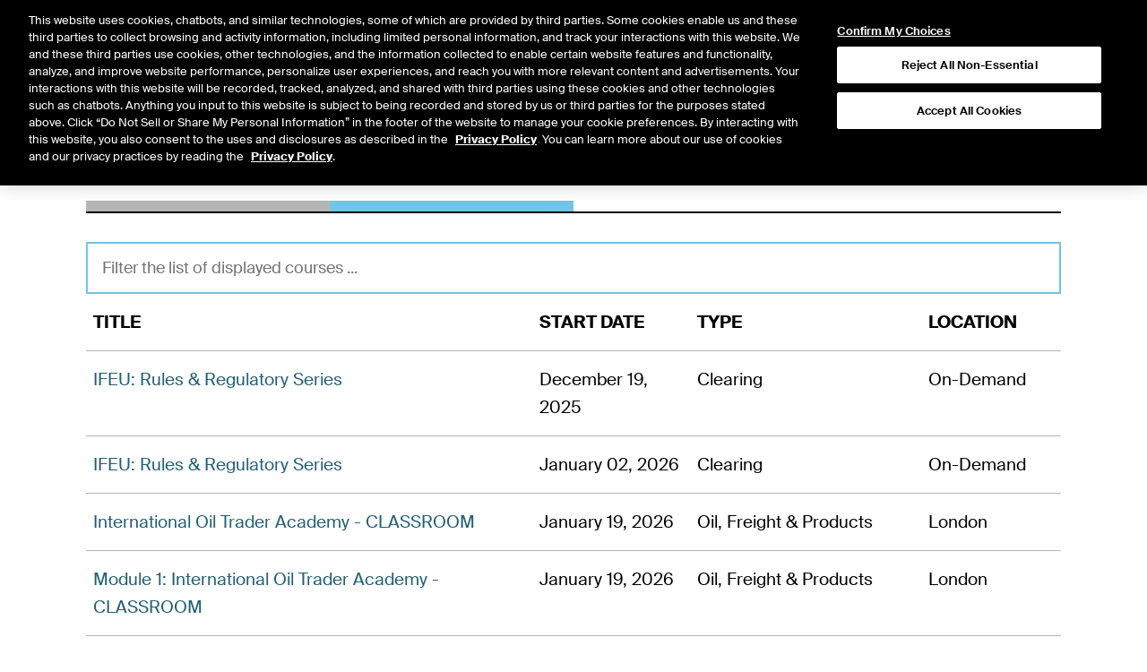

--- FILE ---
content_type: text/html;charset=UTF-8
request_url: https://www.ice.com/education/courses/calendar
body_size: 21574
content:
<!DOCTYPE html><html lang="en" data-is-cms-page="true"><head><meta charSet="utf-8"/><meta name="viewport" content="width=device-width, initial-scale=1, minimum-scale=1"/><meta http-equiv="X-UA-Compatible" content="IE=edge"/><script>window.dataLayer=window.dataLayer||[];window.dataLayer.push({'gtm.start':new Date().getTime(),'event':'gtm.js'});</script><title>Education Courses</title><link rel="stylesheet" href="https://www.ice.com/api/static/icegroupweb-styles/7.0.0/css/ice.css"/><link rel="stylesheet" href="https://static.ice.com/cms/41.6.29/assets/ice.css"/><link rel="modulepreload" href="https://static.ice.com/cms/41.6.29/hydrate.js"/><link rel="modulepreload" href="https://static.ice.com/cms/41.6.29/chunks/node_modules/lodash/lodash-js-commonjs-entry-BJWrI6A5.js"/><link rel="modulepreload" href="https://static.ice.com/cms/41.6.29/chunks/cms-components/adhoc-quote/Main-CMNPJfOC.js"/><link rel="modulepreload" href="https://static.ice.com/cms/41.6.29/chunks/node_modules/@theice/sandstorm-widgets-nyse-website/dist/QuotePage-_kwCTW4P.js"/><link rel="modulepreload" href="https://static.ice.com/cms/41.6.29/chunks/node_modules/@tanstack/react-query/build/lib/index-Bd2zs7B6.js"/><link rel="modulepreload" href="https://static.ice.com/cms/41.6.29/chunks/node_modules/eventemitter2/lib/eventemitter2-js-commonjs-entry-bPSni3Pk.js"/><link rel="modulepreload" href="https://static.ice.com/cms/41.6.29/chunks/node_modules/immutable/dist/immutable-js-commonjs-entry-BDFyTsaY.js"/><link rel="modulepreload" href="https://static.ice.com/cms/41.6.29/chunks/node_modules/moment/dist/moment-e157yzHN.js"/><link rel="modulepreload" href="https://static.ice.com/cms/41.6.29/chunks/cms-components/ad-hoc-ex-date-dividends/Main-D1uytXXQ.js"/><link rel="modulepreload" href="https://static.ice.com/cms/41.6.29/chunks/__generated__/components/demos-_yX6RKPD.js"/><link rel="modulepreload" href="https://static.ice.com/cms/41.6.29/chunks/node_modules/date-fns-tz/format/index-js-commonjs-entry-DukO8Qyn.js"/><link rel="modulepreload" href="https://static.ice.com/cms/41.6.29/chunks/node_modules/zod/lib/index-DvPnL71S.js"/><link rel="modulepreload" href="https://static.ice.com/cms/41.6.29/chunks/cms-components/nyse-launcher/Main-CXQzkPjo.js"/><link rel="modulepreload" href="https://static.ice.com/cms/41.6.29/chunks/cms-components/bigfoot/Main-DFTCGwDF.js"/><link rel="modulepreload" href="https://static.ice.com/cms/41.6.29/chunks/cms-components/author-info/Main-Bj_zTFGd.js"/><link rel="modulepreload" href="https://static.ice.com/cms/41.6.29/chunks/cms-components/alert/Main-BkefzI9q.js"/><link rel="modulepreload" href="https://static.ice.com/cms/41.6.29/chunks/cms-components/belt/Main-B-qBxd5l.js"/><link rel="modulepreload" href="https://static.ice.com/cms/41.6.29/chunks/cms-components/banner/Main-CGqzHo-w.js"/><link rel="modulepreload" href="https://static.ice.com/cms/41.6.29/chunks/cms-components/custom-links/Main-Cb-Pqpe-.js"/><link rel="modulepreload" href="https://static.ice.com/cms/41.6.29/chunks/cms-components/agreement/Main-BeHcDHyy.js"/><link rel="modulepreload" href="https://static.ice.com/cms/41.6.29/chunks/cms-components/bell-request/Main-CD5me2ri.js"/><link rel="modulepreload" href="https://static.ice.com/cms/41.6.29/chunks/cms-components/chat-compliance-archiving-form/Main-DrkGwDm0.js"/><link rel="modulepreload" href="https://static.ice.com/cms/41.6.29/chunks/cms-components/cds-settlement-prices-icc/Main-B5EINUl1.js"/><link rel="modulepreload" href="https://static.ice.com/cms/41.6.29/chunks/cms-components/cds-clearing-data/Main-DIo2uAzJ.js"/><link rel="modulepreload" href="https://static.ice.com/cms/41.6.29/chunks/node_modules/react-router-dom/dist/index-0Q9rb6kt.js"/><link rel="modulepreload" href="https://static.ice.com/cms/41.6.29/chunks/cms-components/bighead/Main-zqYvZufZ.js"/><link rel="modulepreload" href="https://static.ice.com/cms/41.6.29/chunks/cms-components/clearly-erroneous-execution/Main-CUT0HpQb.js"/><link rel="modulepreload" href="https://static.ice.com/cms/41.6.29/chunks/cms-components/ipo-center/Main-B7xq_COh.js"/><link rel="modulepreload" href="https://static.ice.com/cms/41.6.29/chunks/node_modules/highcharts/highcharts-js-commonjs-entry-Bv09jDU2.js"/><link rel="modulepreload" href="https://static.ice.com/cms/41.6.29/chunks/cms-components/chart/Main-BMEeWx8J.js"/><link rel="modulepreload" href="https://static.ice.com/cms/41.6.29/chunks/cms-components/featured-market-data/Main-q7LLJ3Ph.js"/><link rel="modulepreload" href="https://static.ice.com/cms/41.6.29/chunks/cms-components/ice-ticker/Main-HdnFVW5J.js"/><link rel="modulepreload" href="https://static.ice.com/cms/41.6.29/chunks/cms-components/ice-education/Main-UAKRBXTY.js"/><link rel="modulepreload" href="https://static.ice.com/cms/41.6.29/chunks/node_modules/slate-history/dist/index-es-CmCyLden.js"/><link rel="modulepreload" href="https://static.ice.com/cms/41.6.29/chunks/cms-components/content-surfacing/Main-CLL3H4q1.js"/><link rel="modulepreload" href="https://static.ice.com/cms/41.6.29/chunks/cms-components/card-pager/Main-BO36fe0b.js"/><link rel="modulepreload" href="https://static.ice.com/cms/41.6.29/chunks/cms-components/afx-history/Main-NUNLw-Ty.js"/><link rel="modulepreload" href="https://static.ice.com/cms/41.6.29/chunks/cms-components/carousel/Main-DDdtE63V.js"/><link rel="modulepreload" href="https://static.ice.com/cms/41.6.29/chunks/cms-components/blog/Main-DgFqabeZ.js"/><link rel="modulepreload" href="https://static.ice.com/cms/41.6.29/chunks/cms-components/card/Main-WHTS8--r.js"/><link rel="modulepreload" href="https://static.ice.com/cms/41.6.29/chunks/cms-components/collapsible-section/Main-D6GgqTVL.js"/><link rel="modulepreload" href="https://static.ice.com/cms/41.6.29/chunks/node_modules/@theice/pushpop/build/types/asError-Dg0hCfeP.js"/><link rel="modulepreload" href="https://static.ice.com/cms/41.6.29/chunks/cms-templates/blog-page/Main-D-L0E6sg.js"/><link rel="modulepreload" href="https://static.ice.com/cms/41.6.29/chunks/cms-components/table-with-paragraph/Main-BeeLkItF.js"/><link rel="modulepreload" href="https://static.ice.com/cms/41.6.29/chunks/cms-components/product-guide/Main-C8BcPeao.js"/><link rel="modulepreload" href="https://static.ice.com/cms/41.6.29/chunks/cms-components/events-calendar/Main-AbO_8b_V.js"/><link rel="modulepreload" href="https://static.ice.com/cms/41.6.29/chunks/cms-components/pace-of-roll/Main-CTd4WAzm.js"/><link rel="modulepreload" href="https://static.ice.com/cms/41.6.29/chunks/cms-components/ice-report-center/Main-xoZpHG0N.js"/><link rel="modulepreload" href="https://static.ice.com/cms/41.6.29/chunks/node_modules/@tanstack/react-table/build/lib/index-Bt-g_gur.js"/><link rel="modulepreload" href="https://static.ice.com/cms/41.6.29/chunks/cms-components/cookie/Main-CbbP0ubA.js"/><link rel="modulepreload" href="https://static.ice.com/cms/41.6.29/chunks/cms-components/brightcove-video/Main-Xhi-abwr.js"/><link rel="modulepreload" href="https://static.ice.com/cms/41.6.29/chunks/cms-components/background-video/Main-CnV_avRD.js"/><link rel="modulepreload" href="https://static.ice.com/cms/41.6.29/chunks/cms-components/msci-trf-calculator/Main-DYiPwDsM.js"/><link rel="modulepreload" href="https://static.ice.com/cms/41.6.29/chunks/cms-components/imt-roi-calculator/Main-8cgCJrBg.js"/><link rel="modulepreload" href="https://static.ice.com/cms/41.6.29/chunks/cms-components/imt-days-to-close/Main-CvAn0YqS.js"/><link rel="modulepreload" href="https://static.ice.com/cms/41.6.29/chunks/cms-components/imt-closed-loans/Main-BULR4pPj.js"/><link rel="modulepreload" href="https://static.ice.com/cms/41.6.29/chunks/node_modules/highcharts/highmaps-js-commonjs-entry-BJ2MN5n7.js"/><link rel="modulepreload" href="https://static.ice.com/cms/41.6.29/chunks/cms-components/nyse-md-forms/Main-DaFc5OtJ.js"/><link rel="modulepreload" href="https://static.ice.com/cms/41.6.29/chunks/cms-components/expiry-calendar/Main-jdOZraAx.js"/><link rel="modulepreload" href="https://static.ice.com/cms/41.6.29/chunks/cms-components/form-field/Main-DJHZpZaF.js"/><link rel="modulepreload" href="https://static.ice.com/cms/41.6.29/chunks/node_modules/libphonenumber-js/index-BK43R6Yy.js"/><link rel="modulepreload" href="https://static.ice.com/cms/41.6.29/chunks/cms-components/notification-history/Main-bRaZZY68.js"/><link rel="modulepreload" href="https://static.ice.com/cms/41.6.29/chunks/cms-components/nav-flyout/Main-AWHYMmpu.js"/><link rel="modulepreload" href="https://static.ice.com/cms/41.6.29/chunks/cms-components/grid-2024/Main-Ukjhy7R6.js"/><link rel="modulepreload" href="https://static.ice.com/cms/41.6.29/chunks/cms-components/form-eloqua/Main-zuRYDwqL.js"/><link rel="modulepreload" href="https://static.ice.com/cms/41.6.29/chunks/cms-components/form-custom/Main-CXpopEC2.js"/><link rel="modulepreload" href="https://static.ice.com/cms/41.6.29/chunks/cms-components/form-disclaimer/Main-Bm75F2q3.js"/><link rel="modulepreload" href="https://static.ice.com/cms/41.6.29/chunks/cms-components/form-captcha/Main-BCLokjXg.js"/><link rel="modulepreload" href="https://static.ice.com/cms/41.6.29/chunks/cms-components/form-feedback/Main-DyetxG0E.js"/><link rel="modulepreload" href="https://static.ice.com/cms/41.6.29/chunks/cms-components/form-button/Main-BB22D_7N.js"/><link rel="modulepreload" href="https://static.ice.com/cms/41.6.29/chunks/cms-components/breadcrumb/Main-DN-CVuR-.js"/><link rel="modulepreload" href="https://static.ice.com/cms/41.6.29/chunks/__generated__/components/main-DLg6vutu.js"/><link rel="modulepreload" href="https://static.ice.com/cms/41.6.29/chunks/__generated__/components/meta-CPDxP3aW.js"/><link rel="modulepreload" href="https://static.ice.com/cms/41.6.29/chunks/cms-components/ad-hoc-ex-date-dividends/Config-BWUO8BQ4.js"/><link rel="modulepreload" href="https://static.ice.com/cms/41.6.29/chunks/node_modules/prettier/standalone-js-commonjs-entry-C90SB3o8.js"/><link rel="modulepreload" href="https://static.ice.com/cms/41.6.29/chunks/cms-components/imt-note-rates/Main-DuHkBxJC.js"/><link rel="modulepreload" href="https://static.ice.com/cms/41.6.29/chunks/cms-components/membership/Main-P2Z_RG-Q.js"/><link rel="modulepreload" href="https://static.ice.com/cms/41.6.29/chunks/shared/utils/isCmsTemplateName-CHdGwdya.js"/><link rel="shortcut icon" href="/publicdocs/images/favicon_ice.ico" type="image/x-icon"/></head><body class="theme-ice"><div data-page="63212" data-slot="body"><div id="integration-id-481b401" class="flex min-h-screen flex-col"><div class="flex-1"><div id="integration-id-9124d21" class="contents ice"><div><style>
  @supports (--custom: 123px) {
    .browser-upgrade-banner {
      display: none !important;
    }
  }
</style>

<div
  class="browser-upgrade-banner"
  style="position: fixed;top: 0;bottom: 0;left: 0;right: 0;background: white;z-index: 9999;opacity: .9;display: flex;flex-direction:column; align-items: center; justify-content: center;"
>
  <h1>Your browser is unsupported</h1>
  <p>
    Please visit <a href="https://ice.com/unsupported-browser">this URL</a> to
    review a list of supported browsers.
  </p>
</div></div><div class="pb-5"><div class="bg-gray px-6 py-3 lg:static lg:py-0 print:hidden"><div data-testid="belt" class="mx-auto flex max-w-[1872px] items-center justify-between text-black sm:w-full md:w-full lg:justify-end"><a href="/" class="contents lg:hidden"><svg role="img" viewBox="0 0 79 80" height="45" class="inline-block"><title>ICE Logo</title><g stroke="none" stroke-width="1" fill="none" fill-rule="evenodd"><g transform="translate(-60.000000, -79.000000)"><g transform="translate(60.000000, 79.000000)"><polygon class="text-ice-blue fill-current" points="0 0 0 79 15.3877027 79 15.3877027 71.781459 7.2168718 71.781459 7.2168718 7.2168718 71.781459 7.2168718 71.781459 47.0749194 79 47.0749194 79 0"></polygon><polygon class="text-black fill-current" points="23 79 28 79 28 55 23 55"></polygon><g transform="translate(32.000000, 55.000000)"><path d="M12.4628433,20.5567292 C8.16176588,20.5567292 5.08320506,17.2362315 5.08320506,12.4997921 C5.08320506,7.76335268 7.86914443,4.39461734 12.3650254,4.39461734 C15.0044459,4.39461734 17.2038936,5.6641827 18.6703308,7.71511502 L21.994061,4.44327085 C19.4033413,1.41594172 16.1287283,0 12.2676236,0 C5.32754189,0 0,5.4200835 0,12.4997921 C0,19.5799165 4.88715285,25 12.4628433,25 C16.5687011,25 19.8433141,23.2422362 22.1892807,20.1658378 L18.7190317,17.2362315 C17.2038936,19.3358173 15.1022639,20.5567292 12.4628433,20.5567292" class="text-black fill-current"></path><g transform="translate(23.948922, 0.000083)"><path d="M5.29965336,14.5993779 C6.07012606,18.1885095 8.83109062,20.5567292 12.4628433,20.5567292 C15.1022639,20.5567292 17.2038936,19.3358173 18.7190317,17.2362315 L22.1892807,20.1658378 C19.8433141,23.2418204 16.5691173,24.9995842 12.4628433,24.9995842 C4.8875691,24.9995842 0,19.5795007 0,12.4997921 C0,5.41966766 4.84885816,0 11.7889399,0 C16.988694,0 24.0994369,3.61824049 22.9218749,14.5993779 L5.29965336,14.5993779 Z M18.2082969,10.7420283 C17.6767499,5.86461851 14.5178534,4.3942015 12.3658578,4.3942015 C8.7124603,4.3942015 6.06762858,6.68549044 5.21973399,10.7420283 L18.2082969,10.7420283 Z" class="text-black fill-current"></path></g></g></g></g></g></svg></a><div class="hidden divide-x-2 divide-white border-x-2 border-white text-[14px] lg:flex"><a href="https://www.ice.com/index" target="_self" rel="" class="text-left no-underline hover:underline cursor-pointer print:text-black print:underline text-black hover:text-black inline [&amp;_svg]:inline"><span class="inline-block p-[18px] leading-none hover:underline lg:uppercase bg-gray-300">ICE</span></a><a href="https://www.nyse.com/index" target="_self" rel="" class="text-left no-underline hover:underline cursor-pointer print:text-black print:underline text-black hover:text-black inline [&amp;_svg]:inline"><span class="inline-block p-[18px] leading-none hover:underline lg:uppercase">NYSE</span></a><a href="https://sso.ice.com/memberLogin" target="_self" rel="" class="text-left no-underline hover:underline cursor-pointer print:text-black print:underline text-black hover:text-black inline [&amp;_svg]:inline"><span class="inline-block p-[18px] leading-none hover:underline lg:uppercase">LOGIN</span></a><a href="/LaunchApp.shtml?exchange=&amp;type=jnlp" target="_self" rel="" class="text-left no-underline hover:underline cursor-pointer print:text-black print:underline text-black hover:text-black inline [&amp;_svg]:inline"><span class="inline-block p-[18px] leading-none hover:underline lg:uppercase">WEBICE</span></a></div><div class="contents lg:hidden"><div class="hidden"></div><div class="flex gap-2 overflow-hidden"><button type="button" disabled="" class="js--mobile-nav flex h-12 w-12 items-center justify-center text-2xl"><div class="relative flex h-12 w-12 items-center justify-center overflow-hidden"><div class="absolute top-1/2 left-1/2 -translate-x-1/2 -translate-y-1/2 duration-300 opacity-100"><svg role="img" width="1em" height="1em" viewBox="0 0 18 18" class="h-8 w-8"><g stroke="none" stroke-width="1" fill="none" fill-rule="evenodd"><g transform="translate(-1362.000000, -104.000000)" fill="currentColor"><path d="M1379.00496,121.06904 C1378.86456,121.20944 1378.68096,121.28 1378.49736,121.28 C1378.31376,121.28 1378.13088,121.20944 1377.99048,121.06904 L1372.48032,115.538 C1371.37584,116.42576 1369.9776,116.96 1368.45552,116.96 C1364.89584,116.96 1362,114.05336 1362,110.48072 C1362,106.90736 1364.89584,104 1368.45552,104 C1372.0152,104 1374.91104,106.90736 1374.91104,110.48072 C1374.91104,112.00784 1374.37896,113.41112 1373.4948,114.51992 L1379.00496,120.05096 C1379.28504,120.33248 1379.28504,120.78752 1379.00496,121.06904 Z M1368.45552,105.44 C1365.6864,105.44 1363.43424,107.70152 1363.43424,110.48072 C1363.43424,113.2592 1365.6864,115.52 1368.45552,115.52 C1371.22392,115.52 1373.4768,113.2592 1373.4768,110.48072 C1373.4768,107.70152 1371.22392,105.44 1368.45552,105.44 Z"></path></g></g></svg></div><div class="absolute top-1/2 left-1/2 -translate-x-1/2 -translate-y-1/2 duration-300 opacity-0"><svg stroke="currentColor" fill="currentColor" stroke-width="0" viewBox="0 0 24 24" class="h-8 w-8" height="1em" width="1em" xmlns="http://www.w3.org/2000/svg"><path d="M19 6.41L17.59 5 12 10.59 6.41 5 5 6.41 10.59 12 5 17.59 6.41 19 12 13.41 17.59 19 19 17.59 13.41 12z"></path></svg></div></div></button><button type="button" disabled="" class="js--mobile-nav flex h-12 w-12 items-center justify-center text-2xl"><div class="hamburger-react" aria-expanded="false" role="button" style="cursor:pointer;height:48px;position:relative;transition:0.4s cubic-bezier(0, 0, 0, 1);user-select:none;width:48px;outline:none;transform:none" tabindex="0"><div style="background:currentColor;height:3px;left:8px;position:absolute;width:32px;top:13px;transition:0.4s cubic-bezier(0, 0, 0, 1);transform:none"></div><div style="background:currentColor;height:3px;left:8px;position:absolute;width:32px;top:23px;transition:0.4s cubic-bezier(0, 0, 0, 1);transform:none"></div><div style="background:currentColor;height:3px;left:8px;position:absolute;width:32px;top:33px;transition:0.4s cubic-bezier(0, 0, 0, 1);transform:none"></div></div></button></div></div></div></div><div class="hidden border-b bg-white px-6 lg:block print:hidden"><div data-testid="belt" class="mx-auto max-w-[1872px]"><div class="relative flex items-center justify-between gap-x-8"><div class="flex items-center gap-x-8"><a class="flex-none" href="/"><svg role="img" viewBox="0 0 79 80" height="50" class="inline-block"><title>ICE Logo</title><g stroke="none" stroke-width="1" fill="none" fill-rule="evenodd"><g transform="translate(-60.000000, -79.000000)"><g transform="translate(60.000000, 79.000000)"><polygon class="text-ice-blue fill-current" points="0 0 0 79 15.3877027 79 15.3877027 71.781459 7.2168718 71.781459 7.2168718 7.2168718 71.781459 7.2168718 71.781459 47.0749194 79 47.0749194 79 0"></polygon><polygon class="text-black fill-current" points="23 79 28 79 28 55 23 55"></polygon><g transform="translate(32.000000, 55.000000)"><path d="M12.4628433,20.5567292 C8.16176588,20.5567292 5.08320506,17.2362315 5.08320506,12.4997921 C5.08320506,7.76335268 7.86914443,4.39461734 12.3650254,4.39461734 C15.0044459,4.39461734 17.2038936,5.6641827 18.6703308,7.71511502 L21.994061,4.44327085 C19.4033413,1.41594172 16.1287283,0 12.2676236,0 C5.32754189,0 0,5.4200835 0,12.4997921 C0,19.5799165 4.88715285,25 12.4628433,25 C16.5687011,25 19.8433141,23.2422362 22.1892807,20.1658378 L18.7190317,17.2362315 C17.2038936,19.3358173 15.1022639,20.5567292 12.4628433,20.5567292" class="text-black fill-current"></path><g transform="translate(23.948922, 0.000083)"><path d="M5.29965336,14.5993779 C6.07012606,18.1885095 8.83109062,20.5567292 12.4628433,20.5567292 C15.1022639,20.5567292 17.2038936,19.3358173 18.7190317,17.2362315 L22.1892807,20.1658378 C19.8433141,23.2418204 16.5691173,24.9995842 12.4628433,24.9995842 C4.8875691,24.9995842 0,19.5795007 0,12.4997921 C0,5.41966766 4.84885816,0 11.7889399,0 C16.988694,0 24.0994369,3.61824049 22.9218749,14.5993779 L5.29965336,14.5993779 Z M18.2082969,10.7420283 C17.6767499,5.86461851 14.5178534,4.3942015 12.3658578,4.3942015 C8.7124603,4.3942015 6.06762858,6.68549044 5.21973399,10.7420283 L18.2082969,10.7420283 Z" class="text-black fill-current"></path></g></g></g></g></g></svg></a><nav class="flex h-24 items-stretch justify-between"><button disabled="" type="button" class="group cursor-pointer border-0 bg-transparent px-4 text-sm focus:outline-none xl:px-8"><div class="border-b-4 group-hover:border-black group-focus:border-black border-transparent">Solutions</div></button><div class="hidden"></div><button disabled="" type="button" class="group cursor-pointer border-0 bg-transparent px-4 text-sm focus:outline-none xl:px-8"><div class="border-b-4 group-hover:border-black group-focus:border-black border-transparent">Resources</div></button><div class="hidden"></div><button disabled="" type="button" class="group cursor-pointer border-0 bg-transparent px-4 text-sm focus:outline-none xl:px-8"><div class="border-b-4 group-hover:border-black group-focus:border-black border-transparent">Insights</div></button><div class="hidden"></div><button disabled="" type="button" class="group cursor-pointer border-0 bg-transparent px-4 text-sm focus:outline-none xl:px-8"><div class="border-b-4 group-hover:border-black group-focus:border-black border-transparent">About Us</div></button><div class="hidden"></div><div class="hidden"></div></nav></div><div class="absolute right-0 flex items-center gap-x-4 bg-white"><div class="hidden"></div><form method="GET" class="relative m-0 flex items-center text-black" action="/site-search"><div class="text-base right-0"><input type="search" name="q" disabled="" placeholder="Search" class="border-0 border-b-2 border-solid p-2 pr-10 text-base duration-100 focus:outline-none border-black w-0 overflow-hidden border-transparent text-xs outline-none duration-500 focus:w-40 focus:border-black [&amp;:not(:placeholder-shown)]:w-40 [&amp;:not(:placeholder-shown)]:border-b-black bg-white" value=""/><div class="pointer-events-none absolute right-0 top-1/2 -translate-y-1/2 px-4"><svg role="img" width="1em" height="1em" viewBox="0 0 18 18"><g stroke="none" stroke-width="1" fill="none" fill-rule="evenodd"><g transform="translate(-1362.000000, -104.000000)" fill="currentColor"><path d="M1379.00496,121.06904 C1378.86456,121.20944 1378.68096,121.28 1378.49736,121.28 C1378.31376,121.28 1378.13088,121.20944 1377.99048,121.06904 L1372.48032,115.538 C1371.37584,116.42576 1369.9776,116.96 1368.45552,116.96 C1364.89584,116.96 1362,114.05336 1362,110.48072 C1362,106.90736 1364.89584,104 1368.45552,104 C1372.0152,104 1374.91104,106.90736 1374.91104,110.48072 C1374.91104,112.00784 1374.37896,113.41112 1373.4948,114.51992 L1379.00496,120.05096 C1379.28504,120.33248 1379.28504,120.78752 1379.00496,121.06904 Z M1368.45552,105.44 C1365.6864,105.44 1363.43424,107.70152 1363.43424,110.48072 C1363.43424,113.2592 1365.6864,115.52 1368.45552,115.52 C1371.22392,115.52 1373.4768,113.2592 1373.4768,110.48072 C1373.4768,107.70152 1371.22392,105.44 1368.45552,105.44 Z"></path></g></g></svg></div></div></form></div></div></div></div></div></div><div data-testid="belt" class="px-3 lg:px-24"><div><div></div><div><div class="flex min-w-0 w-full border-b-2 border-black"><div class="flex flex-1 shrink-0 overflow-auto justify-start items-end gap-x-4"><button type="button" role="tab" aria-selected="false" disabled="" class="flex flex-nowrap items-center whitespace-nowrap focus:outline-none min-w-max-content max-w-1/4 text-gray-700 hover:text-black focus:text-black hover:border-gray-500 focus:border-gray-500 pl-0 border-b-[12px] border-gray-400 bottom-[2px] font-light grow p-2 pb-4 pl-0 text-xl"><div>Course List</div></button><button type="button" role="tab" aria-selected="true" disabled="" class="flex flex-nowrap items-center whitespace-nowrap focus:outline-none min-w-max-content max-w-1/4 pl-0 border-b-[12px] border-primary bottom-[2px] text-black hover:border-primary-600 focus:border-primary-600 font-medium grow p-2 pb-4 pl-0 text-xl"><div>Course Calendar</div></button></div></div></div><div class="my-8"><div class="mt-4"><input placeholder="Filter the list of displayed courses ..." disabled="" class="cursor-text border-2 p-4 leading-tight read-only:bg-gray-300 read-only:opacity-50 focus:outline-none focus:ring disabled:bg-gray-300 disabled:opacity-50 admin:border admin:p-2 border-primary admin:border-gray-500 text-black bg-white text-sm block w-full rounded-tl rounded-tr rounded-bl rounded-br" value=""/><div data-rich-text-ignore="true" class="overflow-x-auto"><table class="table-data w-full table-border-rows"><thead><tr><th>TITLE</th><th>START DATE</th><th>TYPE</th><th>LOCATION</th></tr></thead><tbody><tr><td><a href="/" target="_self" rel="noreferrer">IFEU: Rules &amp; Regulatory Series</a></td><td>November 28, 2025</td><td>Clearing</td><td>On-Demand</td></tr><tr><td><a href="/" target="_self" rel="noreferrer">IFEU: Rules &amp; Regulatory Series</a></td><td>December 05, 2025</td><td>Clearing</td><td>On-Demand</td></tr><tr><td><a href="/" target="_self" rel="noreferrer">Coal Markets and Risk Management</a></td><td>December 09, 2025</td><td>Gas, Power, Coal &amp; Emissions</td><td>London</td></tr><tr><td><a href="/" target="_self" rel="noreferrer">International Oil Trader Academy -   CLASSROOM</a></td><td>January 19, 2026</td><td>Oil, Freight &amp; Products</td><td>London</td></tr><tr><td><a href="/" target="_self" rel="noreferrer">Module 1: International Oil Trader Academy -   CLASSROOM</a></td><td>January 19, 2026</td><td>Oil, Freight &amp; Products</td><td>London</td></tr><tr><td><a href="/" target="_self" rel="noreferrer">Module 2: International Oil Trader Academy - CLASSROOM</a></td><td>January 26, 2026</td><td>Oil, Freight &amp; Products</td><td>London</td></tr><tr><td><a href="/" target="_self" rel="noreferrer">Part 1: Certified Cocoa Grader Course - ICE Futures Europe</a></td><td>January 26, 2026</td><td>Softs / Ags</td><td>Basildon, London</td></tr><tr><td><a href="/" target="_self" rel="noreferrer">Emissions Market and Trading Programme: Classroom</a></td><td>February 10, 2026</td><td>Gas, Power, Coal &amp; Emissions</td><td>London</td></tr><tr><td><a href="/" target="_self" rel="noreferrer">Introduction to Commodity Derivatives: CLASSROOM</a></td><td>February 13, 2026</td><td>General</td><td>London</td></tr><tr><td><a href="/" target="_self" rel="noreferrer">Commodity Options Part 1: CLASSROOM</a></td><td>February 16, 2026</td><td>Commodities</td><td>London</td></tr></tbody></table></div><div class="flex justify-between flex-row-reverse"><div class="justify-between py-2 flex"><ul class="flex"><li class="px-2 text-gray-500"><span>« </span>First</li><li class="px-2 text-gray-500"><span>‹ </span>Previous</li><li class="px-2 text-gray-500">1</li><li class="px-2"><a href="#" rel="next" class="text-left no-underline hover:underline cursor-pointer print:text-black print:underline text-secondary hover:text-secondary font-bold inline [&amp;_svg]:inline">2</a></li><li class="px-2"><a href="#" class="text-left no-underline hover:underline cursor-pointer print:text-black print:underline text-secondary hover:text-secondary font-bold inline [&amp;_svg]:inline">3</a></li><li class="px-2"><a href="#" class="text-left no-underline hover:underline cursor-pointer print:text-black print:underline text-secondary hover:text-secondary font-bold inline [&amp;_svg]:inline">4</a></li><li class="px-2"><a href="#" class="text-left no-underline hover:underline cursor-pointer print:text-black print:underline text-secondary hover:text-secondary font-bold inline [&amp;_svg]:inline">5</a></li><li class="px-2"><a href="#" rel="next" class="text-left no-underline hover:underline cursor-pointer print:text-black print:underline text-secondary hover:text-secondary font-bold inline [&amp;_svg]:inline">Next<span> ›</span></a></li><li class="px-2"><a href="#" class="text-left no-underline hover:underline cursor-pointer print:text-black print:underline text-secondary hover:text-secondary font-bold inline [&amp;_svg]:inline">Last<span> »</span></a></li></ul></div><div class="justify-between py-2 flex"><div>1 - 10 of 63 results</div><ul class="flex"></ul></div></div></div></div></div></div></div><div><div id="integration-id-0e2eee0" class="contents ice"><section class="bg-gray-100 px-6 print:hidden" id="integration-id-274c228"><div data-testid="belt" class="mx-auto max-w-[1872px] sm:w-full md:w-full"><footer><div class="py-16 sm:pb-12 sm:pt-24 md:grid md:grid-cols-12 md:gap-x-16"><div class="md:col-span-3"><a href="/"><svg role="img" viewBox="0 0 79 80" width="100" class="inline-block"><title>ICE Logo</title><g stroke="none" stroke-width="1" fill="none" fill-rule="evenodd"><g transform="translate(-60.000000, -79.000000)"><g transform="translate(60.000000, 79.000000)"><polygon class="text-ice-blue fill-current" points="0 0 0 79 15.3877027 79 15.3877027 71.781459 7.2168718 71.781459 7.2168718 7.2168718 71.781459 7.2168718 71.781459 47.0749194 79 47.0749194 79 0"></polygon><polygon class="text-black fill-current" points="23 79 28 79 28 55 23 55"></polygon><g transform="translate(32.000000, 55.000000)"><path d="M12.4628433,20.5567292 C8.16176588,20.5567292 5.08320506,17.2362315 5.08320506,12.4997921 C5.08320506,7.76335268 7.86914443,4.39461734 12.3650254,4.39461734 C15.0044459,4.39461734 17.2038936,5.6641827 18.6703308,7.71511502 L21.994061,4.44327085 C19.4033413,1.41594172 16.1287283,0 12.2676236,0 C5.32754189,0 0,5.4200835 0,12.4997921 C0,19.5799165 4.88715285,25 12.4628433,25 C16.5687011,25 19.8433141,23.2422362 22.1892807,20.1658378 L18.7190317,17.2362315 C17.2038936,19.3358173 15.1022639,20.5567292 12.4628433,20.5567292" class="text-black fill-current"></path><g transform="translate(23.948922, 0.000083)"><path d="M5.29965336,14.5993779 C6.07012606,18.1885095 8.83109062,20.5567292 12.4628433,20.5567292 C15.1022639,20.5567292 17.2038936,19.3358173 18.7190317,17.2362315 L22.1892807,20.1658378 C19.8433141,23.2418204 16.5691173,24.9995842 12.4628433,24.9995842 C4.8875691,24.9995842 0,19.5795007 0,12.4997921 C0,5.41966766 4.84885816,0 11.7889399,0 C16.988694,0 24.0994369,3.61824049 22.9218749,14.5993779 L5.29965336,14.5993779 Z M18.2082969,10.7420283 C17.6767499,5.86461851 14.5178534,4.3942015 12.3658578,4.3942015 C8.7124603,4.3942015 6.06762858,6.68549044 5.21973399,10.7420283 L18.2082969,10.7420283 Z" class="text-black fill-current"></path></g></g></g></g></g></svg></a></div><div class="md:order-2 md:col-span-12"><div class="my-12 flex w-full items-center gap-4"><div class="grow"><hr class="border-0 border-primary border-t-2 border-solid mx-0 mt-4 mb-4"/></div><ul class="m-0 flex list-none justify-center gap-4 p-0"><li><a href="https://www.x.com/ICE_Markets" title="X" target="_blank" rel="noopener noreferrer" class="border-primary flex h-12 w-12 items-center justify-center border-2 border-solid text-current"><svg role="img" width="1em" height="1em" viewBox="0 0 1227 1227"><path d="M714.163 519.284L1160.89 0H1055.03L667.137 450.887L357.328 0H0L468.492 681.821L0 1226.37H105.866L515.491 750.218L842.672 1226.37H1200L714.137 519.284H714.163ZM569.165 687.828L521.697 619.934L144.011 79.6944H306.615L611.412 515.685L658.88 583.579L1055.08 1150.3H892.476L569.165 687.854V687.828Z" class="fill-current"></path></svg></a></li><li><a href="https://www.youtube.com/@ICE_Markets" title="YouTube" target="_blank" rel="noopener noreferrer" class="border-primary flex h-12 w-12 items-center justify-center border-2 border-solid text-current"><svg stroke="currentColor" fill="currentColor" stroke-width="0" viewBox="0 0 576 512" height="1em" width="1em" xmlns="http://www.w3.org/2000/svg"><path d="M549.655 124.083c-6.281-23.65-24.787-42.276-48.284-48.597C458.781 64 288 64 288 64S117.22 64 74.629 75.486c-23.497 6.322-42.003 24.947-48.284 48.597-11.412 42.867-11.412 132.305-11.412 132.305s0 89.438 11.412 132.305c6.281 23.65 24.787 41.5 48.284 47.821C117.22 448 288 448 288 448s170.78 0 213.371-11.486c23.497-6.321 42.003-24.171 48.284-47.821 11.412-42.867 11.412-132.305 11.412-132.305s0-89.438-11.412-132.305zm-317.51 213.508V175.185l142.739 81.205-142.739 81.201z"></path></svg></a></li><li><a href="https://www.linkedin.com/company/intercontinentalexchange-inc-" title="LinkedIn" target="_blank" rel="noopener noreferrer" class="border-primary flex h-12 w-12 items-center justify-center border-2 border-solid text-current"><svg stroke="currentColor" fill="currentColor" stroke-width="0" viewBox="0 0 448 512" height="1em" width="1em" xmlns="http://www.w3.org/2000/svg"><path d="M100.28 448H7.4V148.9h92.88zM53.79 108.1C24.09 108.1 0 83.5 0 53.8a53.79 53.79 0 0 1 107.58 0c0 29.7-24.1 54.3-53.79 54.3zM447.9 448h-92.68V302.4c0-34.7-.7-79.2-48.29-79.2-48.29 0-55.69 37.7-55.69 76.7V448h-92.78V148.9h89.08v40.8h1.3c12.4-23.5 42.69-48.3 87.88-48.3 94 0 111.28 61.9 111.28 142.3V448z"></path></svg></a></li><li><a href="https://www.instagram.com/icemarkets/" title="Instagram" target="_blank" rel="noopener noreferrer" class="border-primary flex h-12 w-12 items-center justify-center border-2 border-solid text-current"><svg stroke="currentColor" fill="currentColor" stroke-width="0" viewBox="0 0 448 512" height="1em" width="1em" xmlns="http://www.w3.org/2000/svg"><path d="M224.1 141c-63.6 0-114.9 51.3-114.9 114.9s51.3 114.9 114.9 114.9S339 319.5 339 255.9 287.7 141 224.1 141zm0 189.6c-41.1 0-74.7-33.5-74.7-74.7s33.5-74.7 74.7-74.7 74.7 33.5 74.7 74.7-33.6 74.7-74.7 74.7zm146.4-194.3c0 14.9-12 26.8-26.8 26.8-14.9 0-26.8-12-26.8-26.8s12-26.8 26.8-26.8 26.8 12 26.8 26.8zm76.1 27.2c-1.7-35.9-9.9-67.7-36.2-93.9-26.2-26.2-58-34.4-93.9-36.2-37-2.1-147.9-2.1-184.9 0-35.8 1.7-67.6 9.9-93.9 36.1s-34.4 58-36.2 93.9c-2.1 37-2.1 147.9 0 184.9 1.7 35.9 9.9 67.7 36.2 93.9s58 34.4 93.9 36.2c37 2.1 147.9 2.1 184.9 0 35.9-1.7 67.7-9.9 93.9-36.2 26.2-26.2 34.4-58 36.2-93.9 2.1-37 2.1-147.8 0-184.8zM398.8 388c-7.8 19.6-22.9 34.7-42.6 42.6-29.5 11.7-99.5 9-132.1 9s-102.7 2.6-132.1-9c-19.6-7.8-34.7-22.9-42.6-42.6-11.7-29.5-9-99.5-9-132.1s-2.6-102.7 9-132.1c7.8-19.6 22.9-34.7 42.6-42.6 29.5-11.7 99.5-9 132.1-9s102.7-2.6 132.1 9c19.6 7.8 34.7 22.9 42.6 42.6 11.7 29.5 9 99.5 9 132.1s2.7 102.7-9 132.1z"></path></svg></a></li></ul></div></div><div class="mb-12 md:col-span-9"><div class="md:grid md:grid-cols-2 md:gap-x-12 lg:grid-cols-3"><div class="col-span-1 mb-20 hidden md:block"><h5 class="mb-6 text-xs font-bold normal-case text-current">Solutions</h5><ul class="m-0 list-none space-y-4 p-0 text-xs"><li><a href="/about/exchanges-clearing" class="text-current no-underline hover:underline">Exchanges &amp; Clearing</a></li><li><a href="/fixed-income-data-services" class="text-current no-underline hover:underline">Fixed Income &amp; Data Services</a></li><li><a href="https://mortgagetech.ice.com" class="text-current no-underline hover:underline" target="_blank" rel="noopener noreferrer">Mortgage Technology</a></li><li><a href="/iba" class="text-current no-underline hover:underline">Benchmark Administration</a></li></ul></div><div class="col-span-1 mb-20 hidden md:block"><h5 class="mb-6 text-xs font-bold normal-case text-current">Tools and Sources</h5><ul class="m-0 list-none space-y-4 p-0 text-xs"><li><a href="/solutions/markets" class="text-current no-underline hover:underline">Markets</a></li><li><a href="/solutions/clearing" class="text-current no-underline hover:underline">Clearing</a></li><li><a href="/products" class="text-current no-underline hover:underline">Product Guide</a></li><li><a href="/marketdata/reports" class="text-current no-underline hover:underline">Market Reports</a></li><li><a href="/expiry-calendar" class="text-current no-underline hover:underline">Expiry Calendars</a></li><li><a href="/clearing/margin-models" class="text-current no-underline hover:underline">Margins</a></li><li><a href="/fees" class="text-current no-underline hover:underline">Fees</a></li></ul></div><div class="col-span-1 mb-20 block"><h5 class="mb-6 text-xs font-bold normal-case text-current">Support</h5><ul class="m-0 list-none space-y-4 p-0 text-xs"><li><a href="/contact" class="text-current no-underline hover:underline">Trade &amp; Clearing Helpdesk</a></li><li><a href="/contact" class="text-current no-underline hover:underline">ICE Data Services Support</a></li><li><a href="/support/education" class="text-current no-underline hover:underline">ICE Education</a></li><li><a href="https://developer.ice.com" class="text-current no-underline hover:underline" target="_blank" rel="noopener noreferrer">ICE Developer Portal</a></li><li><a href="/subscriptions" class="text-current no-underline hover:underline">Subscriptions</a></li></ul></div><div class="col-span-1 mb-20 hidden md:block"><h5 class="mb-6 text-xs font-bold normal-case text-current">About</h5><ul class="m-0 list-none space-y-4 p-0 text-xs"><li><a href="/media" class="text-current no-underline hover:underline" target="_blank" rel="noopener noreferrer">Media Center</a></li><li><a href="https://ir.theice.com/home/default.aspx" class="text-current no-underline hover:underline" target="_blank" rel="noopener noreferrer">Investor Relations</a></li><li><a href="/contact" class="text-current no-underline hover:underline">Contact</a></li><li><a href="/careers" class="text-current no-underline hover:underline">Careers</a></li><li><a href="/events" class="text-current no-underline hover:underline">ICE Events</a></li><li><a href="/about/corporate-responsibility" class="text-current no-underline hover:underline">Sustainability</a></li></ul></div><div class="col-span-1 mb-20 hidden md:block"><h5 class="mb-6 text-xs font-bold normal-case text-current">Insights</h5><ul class="m-0 list-none space-y-4 p-0 text-xs"><li><a href="/insights/sustainable-finance?tagIdGroups=" class="text-current no-underline hover:underline">Climate Risk </a></li><li><a href="/insights/topic/energy-markets" class="text-current no-underline hover:underline">Energy Markets</a></li><li><a href="/insights?tagIdGroups=40550%2C45252" class="text-current no-underline hover:underline">Fixed Income &amp; Data</a></li><li><a href="/insights/topic/mortgage" class="text-current no-underline hover:underline">Mortgage</a></li></ul></div></div></div><div class="text-xxs font-normal md:order-3 md:col-span-12"><ul class="relative mb-8 flex flex-wrap gap-x-4 whitespace-nowrap before:absolute before:z-10 before:-ml-3 before:h-full before:w-2 before:bg-gray-100 before:content-[&#x27;&#x27;]"><li class="before:absolute before:-ml-2.5 before:content-[&#x27;|&#x27;] first:before:hidden"><a href="/privacy-security-center" class="align-middle text-current no-underline hover:underline">Privacy &amp; Security Center</a></li><li class="before:absolute before:-ml-2.5 before:content-[&#x27;|&#x27;] first:before:hidden"><a href="https://ice-privacy.my.onetrust.com/webform/cca3ac39-00b6-45f4-819b-bec660878b46/124d1692-407b-4384-9036-bef3ece530e3" target="_blank" rel="noopener noreferrer" class="align-middle text-current no-underline hover:underline">Your Privacy Choices</a></li><li class="before:absolute before:-ml-2.5 before:content-[&#x27;|&#x27;] first:before:hidden"><a href="/privacy-security-center/terms-of-use" class="align-middle text-current no-underline hover:underline">Terms of Use</a></li><li class="before:absolute before:-ml-2.5 before:content-[&#x27;|&#x27;] first:before:hidden"><a target="_blank" rel="noopener noreferrer" class="align-middle text-current no-underline hover:underline">Do Not Sell or Share My Personal Information</a></li></ul><div>© <!-- -->2025<!-- --> Intercontinental Exchange, Inc.</div></div></div></footer></div></section><div><style>
  /* TODO: remove after WEB-8508 is fixed */
  #logoutForm .x-toolbar .x-btn-over .x-btn-right,
  #logoutForm .x-toolbar .x-btn-over .x-btn-left,
  #logoutForm .x-toolbar .x-btn-over .x-btn-center {
    background: none;
  }

  #logoutForm .x-panel-bbar {
    display: block;
  }
  #logoutForm .x-panel-bbar .x-toolbar {
    border: none;
    margin-top: 20px;
    background: none;
  }

  #logoutForm .x-panel-bbar .x-toolbar .x-btn-text {
    padding: 6px 12px;
  }

  #logoutForm .x-panel-bbar .x-toolbar button {
    display: inline-block;
    margin-bottom: 0;
    font-weight: 400;
    text-align: center;
    vertical-align: middle;
    cursor: pointer;
    background-image: none;
    border: 1px solid transparent;
    white-space: nowrap;
    padding: 6px 12px;
    font-size: 14px;
    line-height: 1.42857143;
    border-radius: 0;
    -webkit-user-select: none;
    -moz-user-select: none;
    -ms-user-select: none;
    color: #fff;
    background-color: #000;
    border-color: transparent;
  }
</style>
</div></div></div></div></div><noscript><iframe title="GTM" src="https://www.googletagmanager.com/ns.html?id=GTM-TDCRN82" height="0" width="0" style="display:none;visibility:hidden"></iframe></noscript><div data-page="63212" data-slot="adhoc-styles"><div id="integration-id-65efe6c" class="contents ice"><style>.sticky-header__back h1 {
    margin-bottom: 2rem;
}</style><style>/* image hero */
img+div.-mt-20 > [data-testid="belt"] > div.flex.flex-col > div {
    padding: 2rem;
}
/* video hero */
div.min-h-40.relative+div.-mt-10 > [data-testid="belt"] > div.flex.flex-col > div {
    padding: 2rem;
}</style><style>/*[data-testid="belt"].px-3.lg\:px-24 > * {
    max-width: 1920px;
    margin-left: auto;
    margin-right: auto;
    padding-left: 24px;
    padding-right: 24px;
}*/</style></div></div><script>(function(w){const CMS2 = w.CMS2 = w.CMS2 || {hydrationQueue:[]};CMS2.hydrationQueue.push({"pageId":63212,"renderContext":{"isCmsAdmin":false,"isCmsEditor":false,"isCmsPreview":false,"isCmsDemo":false,"publishDate":1726659490123,"pageId":63212,"pageTitle":"Education Courses","pageBreadCrumbTitle":"","pageStatus":"published","urlPath":"/education/courses","query":{},"siteId":1,"siteDomain":"ice.com","siteName":"ice","igwCssBaseUrl":"https://www.ice.com","igwCssVersion":"7.0.0","cdnBaseUrl":"https://static.ice.com","requestPath":"/education/courses/calendar","version":"41.6.29","ssoBaseUrl":"https://sso.ice.com","injectable":true,"gtmId":"GTM-TDCRN82","hydrate":true,"favicon":"/publicdocs/images/favicon_ice.ico","faviconType":"image/x-icon","appBaseUrl":"http://localice:3000","appProxyUrl":"/api/sites/ice/proxy"},"headTags":[{"id":"title","type":"title","props":{"children":"Education Courses"}},{"type":"link","id":"icegroupweb-styles","props":{"rel":"stylesheet","href":"https://www.ice.com/api/static/icegroupweb-styles/7.0.0/css/ice.css"}},{"id":"https://static.ice.com/cms/41.6.29/assets/ice.css","type":"link","props":{"rel":"stylesheet","href":"https://static.ice.com/cms/41.6.29/assets/ice.css"}},{"id":"https://static.ice.com/cms/41.6.29/hydrate.js","type":"link","props":{"rel":"modulepreload","href":"https://static.ice.com/cms/41.6.29/hydrate.js"}},{"id":"https://static.ice.com/cms/41.6.29/chunks/node_modules/lodash/lodash-js-commonjs-entry-BJWrI6A5.js","type":"link","props":{"rel":"modulepreload","href":"https://static.ice.com/cms/41.6.29/chunks/node_modules/lodash/lodash-js-commonjs-entry-BJWrI6A5.js"}},{"id":"https://static.ice.com/cms/41.6.29/chunks/cms-components/adhoc-quote/Main-CMNPJfOC.js","type":"link","props":{"rel":"modulepreload","href":"https://static.ice.com/cms/41.6.29/chunks/cms-components/adhoc-quote/Main-CMNPJfOC.js"}},{"id":"https://static.ice.com/cms/41.6.29/chunks/node_modules/@theice/sandstorm-widgets-nyse-website/dist/QuotePage-_kwCTW4P.js","type":"link","props":{"rel":"modulepreload","href":"https://static.ice.com/cms/41.6.29/chunks/node_modules/@theice/sandstorm-widgets-nyse-website/dist/QuotePage-_kwCTW4P.js"}},{"id":"https://static.ice.com/cms/41.6.29/chunks/node_modules/@tanstack/react-query/build/lib/index-Bd2zs7B6.js","type":"link","props":{"rel":"modulepreload","href":"https://static.ice.com/cms/41.6.29/chunks/node_modules/@tanstack/react-query/build/lib/index-Bd2zs7B6.js"}},{"id":"https://static.ice.com/cms/41.6.29/chunks/node_modules/eventemitter2/lib/eventemitter2-js-commonjs-entry-bPSni3Pk.js","type":"link","props":{"rel":"modulepreload","href":"https://static.ice.com/cms/41.6.29/chunks/node_modules/eventemitter2/lib/eventemitter2-js-commonjs-entry-bPSni3Pk.js"}},{"id":"https://static.ice.com/cms/41.6.29/chunks/node_modules/immutable/dist/immutable-js-commonjs-entry-BDFyTsaY.js","type":"link","props":{"rel":"modulepreload","href":"https://static.ice.com/cms/41.6.29/chunks/node_modules/immutable/dist/immutable-js-commonjs-entry-BDFyTsaY.js"}},{"id":"https://static.ice.com/cms/41.6.29/chunks/node_modules/moment/dist/moment-e157yzHN.js","type":"link","props":{"rel":"modulepreload","href":"https://static.ice.com/cms/41.6.29/chunks/node_modules/moment/dist/moment-e157yzHN.js"}},{"id":"https://static.ice.com/cms/41.6.29/chunks/cms-components/ad-hoc-ex-date-dividends/Main-D1uytXXQ.js","type":"link","props":{"rel":"modulepreload","href":"https://static.ice.com/cms/41.6.29/chunks/cms-components/ad-hoc-ex-date-dividends/Main-D1uytXXQ.js"}},{"id":"https://static.ice.com/cms/41.6.29/chunks/__generated__/components/demos-_yX6RKPD.js","type":"link","props":{"rel":"modulepreload","href":"https://static.ice.com/cms/41.6.29/chunks/__generated__/components/demos-_yX6RKPD.js"}},{"id":"https://static.ice.com/cms/41.6.29/chunks/node_modules/date-fns-tz/format/index-js-commonjs-entry-DukO8Qyn.js","type":"link","props":{"rel":"modulepreload","href":"https://static.ice.com/cms/41.6.29/chunks/node_modules/date-fns-tz/format/index-js-commonjs-entry-DukO8Qyn.js"}},{"id":"https://static.ice.com/cms/41.6.29/chunks/node_modules/zod/lib/index-DvPnL71S.js","type":"link","props":{"rel":"modulepreload","href":"https://static.ice.com/cms/41.6.29/chunks/node_modules/zod/lib/index-DvPnL71S.js"}},{"id":"https://static.ice.com/cms/41.6.29/chunks/cms-components/nyse-launcher/Main-CXQzkPjo.js","type":"link","props":{"rel":"modulepreload","href":"https://static.ice.com/cms/41.6.29/chunks/cms-components/nyse-launcher/Main-CXQzkPjo.js"}},{"id":"https://static.ice.com/cms/41.6.29/chunks/cms-components/bigfoot/Main-DFTCGwDF.js","type":"link","props":{"rel":"modulepreload","href":"https://static.ice.com/cms/41.6.29/chunks/cms-components/bigfoot/Main-DFTCGwDF.js"}},{"id":"https://static.ice.com/cms/41.6.29/chunks/cms-components/author-info/Main-Bj_zTFGd.js","type":"link","props":{"rel":"modulepreload","href":"https://static.ice.com/cms/41.6.29/chunks/cms-components/author-info/Main-Bj_zTFGd.js"}},{"id":"https://static.ice.com/cms/41.6.29/chunks/cms-components/alert/Main-BkefzI9q.js","type":"link","props":{"rel":"modulepreload","href":"https://static.ice.com/cms/41.6.29/chunks/cms-components/alert/Main-BkefzI9q.js"}},{"id":"https://static.ice.com/cms/41.6.29/chunks/cms-components/belt/Main-B-qBxd5l.js","type":"link","props":{"rel":"modulepreload","href":"https://static.ice.com/cms/41.6.29/chunks/cms-components/belt/Main-B-qBxd5l.js"}},{"id":"https://static.ice.com/cms/41.6.29/chunks/cms-components/banner/Main-CGqzHo-w.js","type":"link","props":{"rel":"modulepreload","href":"https://static.ice.com/cms/41.6.29/chunks/cms-components/banner/Main-CGqzHo-w.js"}},{"id":"https://static.ice.com/cms/41.6.29/chunks/cms-components/custom-links/Main-Cb-Pqpe-.js","type":"link","props":{"rel":"modulepreload","href":"https://static.ice.com/cms/41.6.29/chunks/cms-components/custom-links/Main-Cb-Pqpe-.js"}},{"id":"https://static.ice.com/cms/41.6.29/chunks/cms-components/agreement/Main-BeHcDHyy.js","type":"link","props":{"rel":"modulepreload","href":"https://static.ice.com/cms/41.6.29/chunks/cms-components/agreement/Main-BeHcDHyy.js"}},{"id":"https://static.ice.com/cms/41.6.29/chunks/cms-components/bell-request/Main-CD5me2ri.js","type":"link","props":{"rel":"modulepreload","href":"https://static.ice.com/cms/41.6.29/chunks/cms-components/bell-request/Main-CD5me2ri.js"}},{"id":"https://static.ice.com/cms/41.6.29/chunks/cms-components/chat-compliance-archiving-form/Main-DrkGwDm0.js","type":"link","props":{"rel":"modulepreload","href":"https://static.ice.com/cms/41.6.29/chunks/cms-components/chat-compliance-archiving-form/Main-DrkGwDm0.js"}},{"id":"https://static.ice.com/cms/41.6.29/chunks/cms-components/cds-settlement-prices-icc/Main-B5EINUl1.js","type":"link","props":{"rel":"modulepreload","href":"https://static.ice.com/cms/41.6.29/chunks/cms-components/cds-settlement-prices-icc/Main-B5EINUl1.js"}},{"id":"https://static.ice.com/cms/41.6.29/chunks/cms-components/cds-clearing-data/Main-DIo2uAzJ.js","type":"link","props":{"rel":"modulepreload","href":"https://static.ice.com/cms/41.6.29/chunks/cms-components/cds-clearing-data/Main-DIo2uAzJ.js"}},{"id":"https://static.ice.com/cms/41.6.29/chunks/node_modules/react-router-dom/dist/index-0Q9rb6kt.js","type":"link","props":{"rel":"modulepreload","href":"https://static.ice.com/cms/41.6.29/chunks/node_modules/react-router-dom/dist/index-0Q9rb6kt.js"}},{"id":"https://static.ice.com/cms/41.6.29/chunks/cms-components/bighead/Main-zqYvZufZ.js","type":"link","props":{"rel":"modulepreload","href":"https://static.ice.com/cms/41.6.29/chunks/cms-components/bighead/Main-zqYvZufZ.js"}},{"id":"https://static.ice.com/cms/41.6.29/chunks/cms-components/clearly-erroneous-execution/Main-CUT0HpQb.js","type":"link","props":{"rel":"modulepreload","href":"https://static.ice.com/cms/41.6.29/chunks/cms-components/clearly-erroneous-execution/Main-CUT0HpQb.js"}},{"id":"https://static.ice.com/cms/41.6.29/chunks/cms-components/ipo-center/Main-B7xq_COh.js","type":"link","props":{"rel":"modulepreload","href":"https://static.ice.com/cms/41.6.29/chunks/cms-components/ipo-center/Main-B7xq_COh.js"}},{"id":"https://static.ice.com/cms/41.6.29/chunks/node_modules/highcharts/highcharts-js-commonjs-entry-Bv09jDU2.js","type":"link","props":{"rel":"modulepreload","href":"https://static.ice.com/cms/41.6.29/chunks/node_modules/highcharts/highcharts-js-commonjs-entry-Bv09jDU2.js"}},{"id":"https://static.ice.com/cms/41.6.29/chunks/cms-components/chart/Main-BMEeWx8J.js","type":"link","props":{"rel":"modulepreload","href":"https://static.ice.com/cms/41.6.29/chunks/cms-components/chart/Main-BMEeWx8J.js"}},{"id":"https://static.ice.com/cms/41.6.29/chunks/cms-components/featured-market-data/Main-q7LLJ3Ph.js","type":"link","props":{"rel":"modulepreload","href":"https://static.ice.com/cms/41.6.29/chunks/cms-components/featured-market-data/Main-q7LLJ3Ph.js"}},{"id":"https://static.ice.com/cms/41.6.29/chunks/cms-components/ice-ticker/Main-HdnFVW5J.js","type":"link","props":{"rel":"modulepreload","href":"https://static.ice.com/cms/41.6.29/chunks/cms-components/ice-ticker/Main-HdnFVW5J.js"}},{"id":"https://static.ice.com/cms/41.6.29/chunks/cms-components/ice-education/Main-UAKRBXTY.js","type":"link","props":{"rel":"modulepreload","href":"https://static.ice.com/cms/41.6.29/chunks/cms-components/ice-education/Main-UAKRBXTY.js"}},{"id":"https://static.ice.com/cms/41.6.29/chunks/node_modules/slate-history/dist/index-es-CmCyLden.js","type":"link","props":{"rel":"modulepreload","href":"https://static.ice.com/cms/41.6.29/chunks/node_modules/slate-history/dist/index-es-CmCyLden.js"}},{"id":"https://static.ice.com/cms/41.6.29/chunks/cms-components/content-surfacing/Main-CLL3H4q1.js","type":"link","props":{"rel":"modulepreload","href":"https://static.ice.com/cms/41.6.29/chunks/cms-components/content-surfacing/Main-CLL3H4q1.js"}},{"id":"https://static.ice.com/cms/41.6.29/chunks/cms-components/card-pager/Main-BO36fe0b.js","type":"link","props":{"rel":"modulepreload","href":"https://static.ice.com/cms/41.6.29/chunks/cms-components/card-pager/Main-BO36fe0b.js"}},{"id":"https://static.ice.com/cms/41.6.29/chunks/cms-components/afx-history/Main-NUNLw-Ty.js","type":"link","props":{"rel":"modulepreload","href":"https://static.ice.com/cms/41.6.29/chunks/cms-components/afx-history/Main-NUNLw-Ty.js"}},{"id":"https://static.ice.com/cms/41.6.29/chunks/cms-components/carousel/Main-DDdtE63V.js","type":"link","props":{"rel":"modulepreload","href":"https://static.ice.com/cms/41.6.29/chunks/cms-components/carousel/Main-DDdtE63V.js"}},{"id":"https://static.ice.com/cms/41.6.29/chunks/cms-components/blog/Main-DgFqabeZ.js","type":"link","props":{"rel":"modulepreload","href":"https://static.ice.com/cms/41.6.29/chunks/cms-components/blog/Main-DgFqabeZ.js"}},{"id":"https://static.ice.com/cms/41.6.29/chunks/cms-components/card/Main-WHTS8--r.js","type":"link","props":{"rel":"modulepreload","href":"https://static.ice.com/cms/41.6.29/chunks/cms-components/card/Main-WHTS8--r.js"}},{"id":"https://static.ice.com/cms/41.6.29/chunks/cms-components/collapsible-section/Main-D6GgqTVL.js","type":"link","props":{"rel":"modulepreload","href":"https://static.ice.com/cms/41.6.29/chunks/cms-components/collapsible-section/Main-D6GgqTVL.js"}},{"id":"https://static.ice.com/cms/41.6.29/chunks/node_modules/@theice/pushpop/build/types/asError-Dg0hCfeP.js","type":"link","props":{"rel":"modulepreload","href":"https://static.ice.com/cms/41.6.29/chunks/node_modules/@theice/pushpop/build/types/asError-Dg0hCfeP.js"}},{"id":"https://static.ice.com/cms/41.6.29/chunks/cms-templates/blog-page/Main-D-L0E6sg.js","type":"link","props":{"rel":"modulepreload","href":"https://static.ice.com/cms/41.6.29/chunks/cms-templates/blog-page/Main-D-L0E6sg.js"}},{"id":"https://static.ice.com/cms/41.6.29/chunks/cms-components/table-with-paragraph/Main-BeeLkItF.js","type":"link","props":{"rel":"modulepreload","href":"https://static.ice.com/cms/41.6.29/chunks/cms-components/table-with-paragraph/Main-BeeLkItF.js"}},{"id":"https://static.ice.com/cms/41.6.29/chunks/cms-components/product-guide/Main-C8BcPeao.js","type":"link","props":{"rel":"modulepreload","href":"https://static.ice.com/cms/41.6.29/chunks/cms-components/product-guide/Main-C8BcPeao.js"}},{"id":"https://static.ice.com/cms/41.6.29/chunks/cms-components/events-calendar/Main-AbO_8b_V.js","type":"link","props":{"rel":"modulepreload","href":"https://static.ice.com/cms/41.6.29/chunks/cms-components/events-calendar/Main-AbO_8b_V.js"}},{"id":"https://static.ice.com/cms/41.6.29/chunks/cms-components/pace-of-roll/Main-CTd4WAzm.js","type":"link","props":{"rel":"modulepreload","href":"https://static.ice.com/cms/41.6.29/chunks/cms-components/pace-of-roll/Main-CTd4WAzm.js"}},{"id":"https://static.ice.com/cms/41.6.29/chunks/cms-components/ice-report-center/Main-xoZpHG0N.js","type":"link","props":{"rel":"modulepreload","href":"https://static.ice.com/cms/41.6.29/chunks/cms-components/ice-report-center/Main-xoZpHG0N.js"}},{"id":"https://static.ice.com/cms/41.6.29/chunks/node_modules/@tanstack/react-table/build/lib/index-Bt-g_gur.js","type":"link","props":{"rel":"modulepreload","href":"https://static.ice.com/cms/41.6.29/chunks/node_modules/@tanstack/react-table/build/lib/index-Bt-g_gur.js"}},{"id":"https://static.ice.com/cms/41.6.29/chunks/cms-components/cookie/Main-CbbP0ubA.js","type":"link","props":{"rel":"modulepreload","href":"https://static.ice.com/cms/41.6.29/chunks/cms-components/cookie/Main-CbbP0ubA.js"}},{"id":"https://static.ice.com/cms/41.6.29/chunks/cms-components/brightcove-video/Main-Xhi-abwr.js","type":"link","props":{"rel":"modulepreload","href":"https://static.ice.com/cms/41.6.29/chunks/cms-components/brightcove-video/Main-Xhi-abwr.js"}},{"id":"https://static.ice.com/cms/41.6.29/chunks/cms-components/background-video/Main-CnV_avRD.js","type":"link","props":{"rel":"modulepreload","href":"https://static.ice.com/cms/41.6.29/chunks/cms-components/background-video/Main-CnV_avRD.js"}},{"id":"https://static.ice.com/cms/41.6.29/chunks/cms-components/msci-trf-calculator/Main-DYiPwDsM.js","type":"link","props":{"rel":"modulepreload","href":"https://static.ice.com/cms/41.6.29/chunks/cms-components/msci-trf-calculator/Main-DYiPwDsM.js"}},{"id":"https://static.ice.com/cms/41.6.29/chunks/cms-components/imt-roi-calculator/Main-8cgCJrBg.js","type":"link","props":{"rel":"modulepreload","href":"https://static.ice.com/cms/41.6.29/chunks/cms-components/imt-roi-calculator/Main-8cgCJrBg.js"}},{"id":"https://static.ice.com/cms/41.6.29/chunks/cms-components/imt-days-to-close/Main-CvAn0YqS.js","type":"link","props":{"rel":"modulepreload","href":"https://static.ice.com/cms/41.6.29/chunks/cms-components/imt-days-to-close/Main-CvAn0YqS.js"}},{"id":"https://static.ice.com/cms/41.6.29/chunks/cms-components/imt-closed-loans/Main-BULR4pPj.js","type":"link","props":{"rel":"modulepreload","href":"https://static.ice.com/cms/41.6.29/chunks/cms-components/imt-closed-loans/Main-BULR4pPj.js"}},{"id":"https://static.ice.com/cms/41.6.29/chunks/node_modules/highcharts/highmaps-js-commonjs-entry-BJ2MN5n7.js","type":"link","props":{"rel":"modulepreload","href":"https://static.ice.com/cms/41.6.29/chunks/node_modules/highcharts/highmaps-js-commonjs-entry-BJ2MN5n7.js"}},{"id":"https://static.ice.com/cms/41.6.29/chunks/cms-components/nyse-md-forms/Main-DaFc5OtJ.js","type":"link","props":{"rel":"modulepreload","href":"https://static.ice.com/cms/41.6.29/chunks/cms-components/nyse-md-forms/Main-DaFc5OtJ.js"}},{"id":"https://static.ice.com/cms/41.6.29/chunks/cms-components/expiry-calendar/Main-jdOZraAx.js","type":"link","props":{"rel":"modulepreload","href":"https://static.ice.com/cms/41.6.29/chunks/cms-components/expiry-calendar/Main-jdOZraAx.js"}},{"id":"https://static.ice.com/cms/41.6.29/chunks/cms-components/form-field/Main-DJHZpZaF.js","type":"link","props":{"rel":"modulepreload","href":"https://static.ice.com/cms/41.6.29/chunks/cms-components/form-field/Main-DJHZpZaF.js"}},{"id":"https://static.ice.com/cms/41.6.29/chunks/node_modules/libphonenumber-js/index-BK43R6Yy.js","type":"link","props":{"rel":"modulepreload","href":"https://static.ice.com/cms/41.6.29/chunks/node_modules/libphonenumber-js/index-BK43R6Yy.js"}},{"id":"https://static.ice.com/cms/41.6.29/chunks/cms-components/notification-history/Main-bRaZZY68.js","type":"link","props":{"rel":"modulepreload","href":"https://static.ice.com/cms/41.6.29/chunks/cms-components/notification-history/Main-bRaZZY68.js"}},{"id":"https://static.ice.com/cms/41.6.29/chunks/cms-components/nav-flyout/Main-AWHYMmpu.js","type":"link","props":{"rel":"modulepreload","href":"https://static.ice.com/cms/41.6.29/chunks/cms-components/nav-flyout/Main-AWHYMmpu.js"}},{"id":"https://static.ice.com/cms/41.6.29/chunks/cms-components/grid-2024/Main-Ukjhy7R6.js","type":"link","props":{"rel":"modulepreload","href":"https://static.ice.com/cms/41.6.29/chunks/cms-components/grid-2024/Main-Ukjhy7R6.js"}},{"id":"https://static.ice.com/cms/41.6.29/chunks/cms-components/form-eloqua/Main-zuRYDwqL.js","type":"link","props":{"rel":"modulepreload","href":"https://static.ice.com/cms/41.6.29/chunks/cms-components/form-eloqua/Main-zuRYDwqL.js"}},{"id":"https://static.ice.com/cms/41.6.29/chunks/cms-components/form-custom/Main-CXpopEC2.js","type":"link","props":{"rel":"modulepreload","href":"https://static.ice.com/cms/41.6.29/chunks/cms-components/form-custom/Main-CXpopEC2.js"}},{"id":"https://static.ice.com/cms/41.6.29/chunks/cms-components/form-disclaimer/Main-Bm75F2q3.js","type":"link","props":{"rel":"modulepreload","href":"https://static.ice.com/cms/41.6.29/chunks/cms-components/form-disclaimer/Main-Bm75F2q3.js"}},{"id":"https://static.ice.com/cms/41.6.29/chunks/cms-components/form-captcha/Main-BCLokjXg.js","type":"link","props":{"rel":"modulepreload","href":"https://static.ice.com/cms/41.6.29/chunks/cms-components/form-captcha/Main-BCLokjXg.js"}},{"id":"https://static.ice.com/cms/41.6.29/chunks/cms-components/form-feedback/Main-DyetxG0E.js","type":"link","props":{"rel":"modulepreload","href":"https://static.ice.com/cms/41.6.29/chunks/cms-components/form-feedback/Main-DyetxG0E.js"}},{"id":"https://static.ice.com/cms/41.6.29/chunks/cms-components/form-button/Main-BB22D_7N.js","type":"link","props":{"rel":"modulepreload","href":"https://static.ice.com/cms/41.6.29/chunks/cms-components/form-button/Main-BB22D_7N.js"}},{"id":"https://static.ice.com/cms/41.6.29/chunks/cms-components/breadcrumb/Main-DN-CVuR-.js","type":"link","props":{"rel":"modulepreload","href":"https://static.ice.com/cms/41.6.29/chunks/cms-components/breadcrumb/Main-DN-CVuR-.js"}},{"id":"https://static.ice.com/cms/41.6.29/chunks/__generated__/components/main-DLg6vutu.js","type":"link","props":{"rel":"modulepreload","href":"https://static.ice.com/cms/41.6.29/chunks/__generated__/components/main-DLg6vutu.js"}},{"id":"https://static.ice.com/cms/41.6.29/chunks/__generated__/components/meta-CPDxP3aW.js","type":"link","props":{"rel":"modulepreload","href":"https://static.ice.com/cms/41.6.29/chunks/__generated__/components/meta-CPDxP3aW.js"}},{"id":"https://static.ice.com/cms/41.6.29/chunks/cms-components/ad-hoc-ex-date-dividends/Config-BWUO8BQ4.js","type":"link","props":{"rel":"modulepreload","href":"https://static.ice.com/cms/41.6.29/chunks/cms-components/ad-hoc-ex-date-dividends/Config-BWUO8BQ4.js"}},{"id":"https://static.ice.com/cms/41.6.29/chunks/node_modules/prettier/standalone-js-commonjs-entry-C90SB3o8.js","type":"link","props":{"rel":"modulepreload","href":"https://static.ice.com/cms/41.6.29/chunks/node_modules/prettier/standalone-js-commonjs-entry-C90SB3o8.js"}},{"id":"https://static.ice.com/cms/41.6.29/chunks/cms-components/imt-note-rates/Main-DuHkBxJC.js","type":"link","props":{"rel":"modulepreload","href":"https://static.ice.com/cms/41.6.29/chunks/cms-components/imt-note-rates/Main-DuHkBxJC.js"}},{"id":"https://static.ice.com/cms/41.6.29/chunks/cms-components/membership/Main-P2Z_RG-Q.js","type":"link","props":{"rel":"modulepreload","href":"https://static.ice.com/cms/41.6.29/chunks/cms-components/membership/Main-P2Z_RG-Q.js"}},{"id":"https://static.ice.com/cms/41.6.29/chunks/shared/utils/isCmsTemplateName-CHdGwdya.js","type":"link","props":{"rel":"modulepreload","href":"https://static.ice.com/cms/41.6.29/chunks/shared/utils/isCmsTemplateName-CHdGwdya.js"}},{"id":"__cms__site-favicon","type":"link","props":{"rel":"shortcut icon","href":"/publicdocs/images/favicon_ice.ico","type":"image/x-icon"}}],"scriptTags":[],"template":{"id":"c1c5554f-c8c8-4077-a1f6-90a60b5d854e","name":"cms-template-ice-page","props":{"slots":{"body":[{"id":"481b401c-e4ac-4bc5-b374-23cd8b815250","name":"cms-component-layout-ice-page-2022","props":{"slots":{"main":[{"id":"205280b9-cf3f-4867-a0b2-34e81bbb479a","name":"cms-component-ice-education","props":{"slots":{"banner":[],"watchdog-heading":[{"id":"6cdc0733-49c3-49fa-8975-ebc0c158b40e","name":"cms-component-rich-text","props":{"slots":{},"richTextNodes":[{"type":"h1","children":[{"text":"Education - Shopping Cart"}]}]}}],"payment-success-content":[{"id":"a65b42c3-3e13-46e8-b5bf-8bb291bbcc22","name":"cms-component-partial","props":{"slots":{"content":[{"id":"5273a643-b530-43a0-b1f0-2e322d367797","name":"cms-template-partial","props":{"slots":{"body":[{"id":"63b2d30b-ad8a-489e-855b-e34c69e4d814","name":"cms-component-rich-text","props":{"slots":{},"richTextNodes":[{"type":"h2","children":[{"text":"Education - Booking Payment Success"}]},{"type":"spacer","children":[{}]},{"type":"paragraph","children":[{"text":"Dear Customer, Your payment is being processed and should receive confirmation once your payment has been successfully authorised. You can now close this screen."}]},{"type":"paragraph","children":[{"text":"In the meantime, if you have any questions please contact ICE Education (iceeducationuk@ice.com or +44 (0) 207065 7706)."}]}]}}]},"initializeComponents":false,"siteName":"ice"},"meta":{"snippets":[]}}]},"url":"/education/paymentsuccess"}}],"credit-card-payment-terms":[{"id":"96bc90ea-39a8-4687-a030-766070503aeb","name":"cms-component-partial","props":{"slots":{"content":[{"id":"e9cbb156-24bf-4319-a001-64513b1558a2","name":"cms-template-partial","props":{"slots":{"body":[{"id":"b9d9a969-1405-4f44-a54a-ff48d26bea0b","name":"cms-component-rich-text","props":{"slots":{},"richTextNodes":[{"type":"paragraph","children":[{}]},{"type":"paragraph","children":[{"text":"  By checking the box below, you agree to the "},{"href":"/publicdocs/nyse/data/Online_Payments_Terms_Conditions.pdf","type":"link","target":"_blank","children":[{"text":"Terms and Conditions"}]},{"text":", our "},{"href":"https://www.intercontinentalexchange.com/privacy-policy","type":"link","target":"_blank","children":[{"text":"Privacy Policy"}]},{"text":", and "},{"href":"https://stripe.com/privacy","type":"link","target":"_blank","children":[{"text":" Stripe privacy policy"}]},{"text":"."}]}]}}]},"initializeComponents":false,"siteName":"ice"}}]},"url":"/education/paymentagreement"}}]},"bannerTabs":["list","calendar"],"courseList":{"rowsPerPage":10,"isSearchEnabled":true,"isPaginationEnabled":true},"courseCalendar":{"rowsPerPage":10,"isSearchEnabled":true,"isPaginationEnabled":true},"termsOfUseLink":"/support/education-booking-terms","errorRedirectUrl":"/education/contact","invoiceRedirectUrl":"/education/corporate-invoice-confirm","id":"205280b9-cf3f-4867-a0b2-34e81bbb479a","basePath":"/education/courses","requestPath":"/education/courses/calendar","isError":false,"calendar":{"courseDates":[{"courseDateId":4202868900,"courseId":4147156050,"title":"IFEU: Rules & Regulatory Series","startDate":"2025-11-28","category":"Clearing","location":"On-Demand"},{"courseDateId":4203397901,"courseId":4147156050,"title":"IFEU: Rules & Regulatory Series","startDate":"2025-12-05","category":"Clearing","location":"On-Demand"},{"courseDateId":4188841750,"courseId":6663,"title":"Coal Markets and Risk Management","startDate":"2025-12-09","category":"Gas, Power, Coal & Emissions","location":"London"},{"courseDateId":4197699705,"courseId":133207350,"title":"International Oil Trader Academy -   CLASSROOM","startDate":"2026-01-19","category":"Oil, Freight & Products","location":"London"},{"courseDateId":4197699714,"courseId":1646694150,"title":"Module 1: International Oil Trader Academy -   CLASSROOM","startDate":"2026-01-19","category":"Oil, Freight & Products","location":"London"},{"courseDateId":4197699717,"courseId":1646694151,"title":"Module 2: International Oil Trader Academy - CLASSROOM","startDate":"2026-01-26","category":"Oil, Freight & Products","location":"London"},{"courseDateId":4203397900,"courseId":3618642950,"title":"Part 1: Certified Cocoa Grader Course - ICE Futures Europe","startDate":"2026-01-26","category":"Softs / Ags","location":"Basildon, London"},{"courseDateId":4199733700,"courseId":4153341700,"title":"Emissions Market and Trading Programme: Classroom","startDate":"2026-02-10","category":"Gas, Power, Coal & Emissions","location":"London"},{"courseDateId":4197694702,"courseId":3962001203,"title":"Introduction to Commodity Derivatives: CLASSROOM","startDate":"2026-02-13","category":"General","location":"London"},{"courseDateId":4197694706,"courseId":3962001200,"title":"Commodity Options Part 1: CLASSROOM","startDate":"2026-02-16","category":"Commodities","location":"London"},{"courseDateId":4197694710,"courseId":3962001201,"title":"Commodity Options Part 2: CLASSROOM","startDate":"2026-02-18","category":"Commodities","location":"London"},{"courseDateId":4197694714,"courseId":3962001202,"title":"Commodity Options Part 3: CLASSROOM","startDate":"2026-02-20","category":"Commodities","location":"London"},{"courseDateId":4197694718,"courseId":4096866900,"title":"Charting & Technical Analysis for Commodity Markets: CLASSROOM","startDate":"2026-02-23","category":"Commodities","location":"London"},{"courseDateId":4199211700,"courseId":1003,"title":"Energy Derivatives Workshop","startDate":"2026-02-25","category":"Energy Derivatives","location":"London"},{"courseDateId":4197699710,"courseId":3114987300,"title":"LNG Trading & Hedging (Including Simulated Trading)","startDate":"2026-03-02","category":"Gas, Power, Coal & Emissions","location":"London"},{"courseDateId":4198195705,"courseId":4152287100,"title":"Overview of the LNG Market & Trading - Classroom","startDate":"2026-03-10","category":"Gas, Power, Coal & Emissions","location":"London"},{"courseDateId":4202842900,"courseId":4152295450,"title":"Options Volatility Trading Masterclass for Energy & Commodity Markets  - Simulation Based: Classroom","startDate":"2026-03-16","category":"Energy Derivatives","location":"London"},{"courseDateId":4197699706,"courseId":3602234400,"title":"LNG Trading & Hedging (Including Simulated Trading)","startDate":"2026-03-18","category":"Gas, Power, Coal & Emissions","location":"Singapore"},{"courseDateId":4198195700,"courseId":4152287101,"title":"European Gas Market & Trading Program -Classroom","startDate":"2026-03-23","category":"Gas, Power, Coal & Emissions","location":"London"},{"courseDateId":4197699708,"courseId":3244717350,"title":"Crude Oil and Product Trader Programme (Simulated Trading Based)","startDate":"2026-03-23","category":"Oil, Freight & Products","location":"Singapore"},{"courseDateId":4197699700,"courseId":4152288550,"title":"Energy Trading Risk Management","startDate":"2026-03-24","category":"Energy Derivatives","location":"London"},{"courseDateId":4198195707,"courseId":4152287102,"title":"NEW COURSE: Hydrogen - An Evolving Economy - Classroom","startDate":"2026-03-26","category":"Gas, Power, Coal & Emissions","location":"London"},{"courseDateId":4203396900,"courseId":1028,"title":"Oil Price Risk Management","startDate":"2026-04-14","category":"Oil, Freight & Products","location":"London"},{"courseDateId":4196205701,"courseId":4168062750,"title":"Managing the Price Risk of Physical Cocoa through the Futures Market","startDate":"2026-04-20","category":"Commodities","location":"London"},{"courseDateId":4199738700,"courseId":2322954000,"title":"ICE Cocoa & Coffee: Warehouse, Grading & Delivery Process Workshop","startDate":"2026-05-06","category":"Softs / Ags","location":"Basildon, London"},{"courseDateId":4197694703,"courseId":3962001203,"title":"Introduction to Commodity Derivatives: CLASSROOM","startDate":"2026-05-08","category":"General","location":"London"},{"courseDateId":4197694707,"courseId":3962001200,"title":"Commodity Options Part 1: CLASSROOM","startDate":"2026-05-11","category":"Commodities","location":"London"},{"courseDateId":4197694711,"courseId":3962001201,"title":"Commodity Options Part 2: CLASSROOM","startDate":"2026-05-13","category":"Commodities","location":"London"},{"courseDateId":4197694715,"courseId":3962001202,"title":"Commodity Options Part 3: CLASSROOM","startDate":"2026-05-15","category":"Commodities","location":"London"},{"courseDateId":4197694719,"courseId":4096866900,"title":"Charting & Technical Analysis for Commodity Markets: CLASSROOM","startDate":"2026-05-18","category":"Commodities","location":"London"},{"courseDateId":4198195703,"courseId":4152286900,"title":"Electricity Market, Trading & Risk Management Programme - Classroom","startDate":"2026-05-20","category":"Gas, Power, Coal & Emissions","location":"London"},{"courseDateId":4198195702,"courseId":3724749202,"title":"European Gas Market & Trading Program: VIRTUAL DELIVERY","startDate":"2026-06-08","category":"Gas, Power, Coal & Emissions","location":"Virtual: EMEA/Asian Time Zone"},{"courseDateId":4197699703,"courseId":4152288551,"title":"Overview of the Agricultural and Soft Commodity Markets -Classroom","startDate":"2026-06-09","category":"Softs / Ags","location":"London"},{"courseDateId":4197699712,"courseId":133207350,"title":"International Oil Trader Academy -   CLASSROOM","startDate":"2026-06-15","category":"Oil, Freight & Products","location":"London"},{"courseDateId":4197699715,"courseId":1646694150,"title":"Module 1: International Oil Trader Academy -   CLASSROOM","startDate":"2026-06-15","category":"Oil, Freight & Products","location":"London"},{"courseDateId":4197699718,"courseId":1646694151,"title":"Module 2: International Oil Trader Academy - CLASSROOM","startDate":"2026-06-22","category":"Oil, Freight & Products","location":"London"},{"courseDateId":4199211702,"courseId":3724749201,"title":"Energy Derivatives Workshop: VIRTUAL DELIVERY","startDate":"2026-06-30","category":"Energy Derivatives","location":"Virtual: EMEA Time Zone"},{"courseDateId":4197699702,"courseId":3736333450,"title":"Energy Trading & Risk Management: VIRTUAL DELIVERY","startDate":"2026-07-07","category":"Energy Derivatives","location":"Virtual: EMEA/Asian Time Zone"},{"courseDateId":4197694704,"courseId":3962001203,"title":"Introduction to Commodity Derivatives: CLASSROOM","startDate":"2026-09-04","category":"General","location":"London"},{"courseDateId":4198195706,"courseId":3724749203,"title":"Overview of the LNG Market & Trading: VIRTUAL DELIVERY","startDate":"2026-09-07","category":"Gas, Power, Coal & Emissions","location":"Virtual: EMEA/Asian Time Zone"},{"courseDateId":4197694708,"courseId":3962001200,"title":"Commodity Options Part 1: CLASSROOM","startDate":"2026-09-07","category":"Commodities","location":"London"},{"courseDateId":4197694712,"courseId":3962001201,"title":"Commodity Options Part 2: CLASSROOM","startDate":"2026-09-09","category":"Commodities","location":"London"},{"courseDateId":4197694716,"courseId":3962001202,"title":"Commodity Options Part 3: CLASSROOM","startDate":"2026-09-11","category":"Commodities","location":"London"},{"courseDateId":4198195704,"courseId":4100557350,"title":"Electricity Market, Trading & Risk Management Programme - VIRTUAL DELIVERY","startDate":"2026-09-14","category":"Gas, Power, Coal & Emissions","location":"Virtual - EMEA/Asian Time Zone"},{"courseDateId":4197694720,"courseId":4096866900,"title":"Charting & Technical Analysis for Commodity Markets: CLASSROOM","startDate":"2026-09-14","category":"Commodities","location":"London"},{"courseDateId":4202842901,"courseId":4152295450,"title":"Options Volatility Trading Masterclass for Energy & Commodity Markets  - Simulation Based: Classroom","startDate":"2026-09-21","category":"Energy Derivatives","location":"London"},{"courseDateId":4197699711,"courseId":3114987300,"title":"LNG Trading & Hedging (Including Simulated Trading)","startDate":"2026-09-28","category":"Gas, Power, Coal & Emissions","location":"London"},{"courseDateId":4197699701,"courseId":4152288550,"title":"Energy Trading Risk Management","startDate":"2026-10-01","category":"Energy Derivatives","location":"London"},{"courseDateId":4197699716,"courseId":1646694150,"title":"Module 1: International Oil Trader Academy -   CLASSROOM","startDate":"2026-10-05","category":"Oil, Freight & Products","location":"London"},{"courseDateId":4197699713,"courseId":133207350,"title":"International Oil Trader Academy -   CLASSROOM","startDate":"2026-10-05","category":"Oil, Freight & Products","location":"London"},{"courseDateId":4197699719,"courseId":1646694151,"title":"Module 2: International Oil Trader Academy - CLASSROOM","startDate":"2026-10-12","category":"Oil, Freight & Products","location":"London"},{"courseDateId":4198195708,"courseId":4083882900,"title":"NEW COURSE: Hydrogen - An Evolving Economy: VIRTUAL DELIVERY","startDate":"2026-10-12","category":"Market Analysis","location":"Virtual: EMEA/Asian time zone"},{"courseDateId":4203396901,"courseId":1028,"title":"Oil Price Risk Management","startDate":"2026-10-19","category":"Oil, Freight & Products","location":"London"},{"courseDateId":4197699707,"courseId":3602234400,"title":"LNG Trading & Hedging (Including Simulated Trading)","startDate":"2026-10-21","category":"Gas, Power, Coal & Emissions","location":"Singapore"},{"courseDateId":4197699709,"courseId":3244717350,"title":"Crude Oil and Product Trader Programme (Simulated Trading Based)","startDate":"2026-10-26","category":"Oil, Freight & Products","location":"Singapore"},{"courseDateId":4197699704,"courseId":3752837350,"title":"Overview of the Agricultural and Soft Commodity Markets: VIRTUAL DELIVERY","startDate":"2026-10-27","category":"Softs / Ags","location":"Virtual: EMEA/Asian Time Zone"},{"courseDateId":4198195701,"courseId":4152287101,"title":"European Gas Market & Trading Program -Classroom","startDate":"2026-11-02","category":"Gas, Power, Coal & Emissions","location":"London"},{"courseDateId":4199211701,"courseId":1003,"title":"Energy Derivatives Workshop","startDate":"2026-11-04","category":"Energy Derivatives","location":"London"},{"courseDateId":4197694705,"courseId":3723735050,"title":"Introduction to Commodity Derivatives: VIRTUAL DELIVERY","startDate":"2026-11-06","category":"General","location":"Virtual: EMEA Time Zone"},{"courseDateId":4197694709,"courseId":3730774900,"title":"Commodity Options Part 1: VIRTUAL DELIVERY","startDate":"2026-11-09","category":"Commodities","location":"Virtual: EMEA/Asian Time Zone"},{"courseDateId":4197694713,"courseId":3730774901,"title":"Commodity Options Part 2: VIRTUAL DELIVERY","startDate":"2026-11-11","category":"Commodities","location":"Virtual: EMEA/Asian Time Zone"},{"courseDateId":4197694717,"courseId":3730774902,"title":"Commodity Options Part 3 - VIRTUAL DELIVERY","startDate":"2026-11-16","category":"Commodities","location":"Virtual: EMEA/Asian Time Zone"},{"courseDateId":4197694721,"courseId":4096866900,"title":"Charting & Technical Analysis for Commodity Markets: CLASSROOM","startDate":"2026-11-24","category":"Commodities","location":"London"}]}}}],"headerContent":[{"id":"9124d211-1a2d-413a-bbf1-83dc857c20fb","name":"cms-template-partial","props":{"slots":{"body":[{"id":"3d0363ff-da03-4443-a65b-15b6ab1d48fb","name":"cms-component-raw-html","props":{"slots":{},"html":"<style>\n  @supports (--custom: 123px) {\n    .browser-upgrade-banner {\n      display: none !important;\n    }\n  }\n<\/style>\n\n<div\n  class=\"browser-upgrade-banner\"\n  style=\"position: fixed;top: 0;bottom: 0;left: 0;right: 0;background: white;z-index: 9999;opacity: .9;display: flex;flex-direction:column; align-items: center; justify-content: center;\"\n>\n  <h1>Your browser is unsupported<\/h1>\n  <p>\n    Please visit <a href=\"https://ice.com/unsupported-browser\">this URL<\/a> to\n    review a list of supported browsers.\n  <\/p>\n<\/div>"}},{"id":"c0b58ae9-b963-4b7f-9427-e7ce9f77c96b","name":"cms-component-bighead","props":{"slots":{"06f156cb-6fdf-4b5c-8458-879a4c51e6a4":[],"0a4c5766-133e-4023-b278-cb3a2f557288":[],"13af2b64-b044-4085-8740-ebca102165db":[],"149dbedf-6466-4b46-820b-8123c776f1b4":[],"158d559a-84d5-4b62-a14f-9fa36fea39d8":[],"19f72e5b-be36-425f-9a9f-f45b46a9abf4":[],"1c560b41-3d20-4ae6-8d1a-588343c7cbac":[],"213f4483-c6f1-44e4-8870-8bb46de77ea1":[],"248f5b7f-979e-4dec-94f1-c6f122ac65cc":[],"278d74d1-d0dc-444e-ad0e-264c3748dfa4":[],"2a3b71f4-f3e8-44d5-9152-5e40fd536bc3":[],"2b28df9b-c0be-4b91-818d-a4912c033edc":[],"2ddc1a2f-854a-49fc-b65f-0c1b26cea21c":[],"39a05cf3-e01f-4d2f-a8c2-a70e6e71a073":[],"3ce71bbd-3fbe-4da3-afd3-f1db412a5087":[],"3d511cf3-0b57-48b9-bd40-684426c356d5":[],"406adeb8-1a54-4c54-8388-61d0c722f6cd":[],"435dfd69-8c57-4048-9f11-ab4bd2a53312":[],"458b4daf-80e9-40c9-92cb-8667c342cff2":[],"45f76614-ed77-4d96-9b43-0216657a713d":[],"478eaefb-db43-4cf5-96b2-8f022a362b10":[],"4b5fa29f-00f4-4c6d-b1c5-e5b30bed6d7d":[],"4c8b10a0-ddf9-4135-aded-3312994bb086":[],"4d056a62-93e2-44ac-a4cc-60ee25096f05":[],"4faad837-715a-462c-9d05-88b2b0c654ea":[],"519ed919-6b88-44aa-b180-189f4ccb6a26":[],"53b62df4-9d82-4ce5-9fc6-821595c41291":[],"59e52904-9dd5-48fe-a130-4bf89f56c47d":[],"5c27b9fb-3da0-4343-aaa2-a899e905650b":[],"5dc590c5-b503-4b41-a80f-9c421f205938":[],"60d9c6f8-ce30-42e2-9669-02a11f0bc2f6":[],"610a51a2-1c08-4cd0-a560-d9af9a9cac75":[],"617d94c7-9d59-42ee-8ae1-ab7930e77d79":[],"62e95545-268b-4949-949b-762f0a9ebee7":[],"637ba365-d7de-41da-9ee7-e64577760df1":[],"64aaaf75-4bf4-43cb-ba84-174824a141f6":[],"65459767-10b7-4486-8d8a-689e4a355478":[],"6677202b-8f01-4f1b-b7fc-597d01912bb3":[],"66ca5738-e9b2-4446-8016-2d96c0244850":[],"67393b32-bd26-4ae5-94be-34a35c1842a8":[],"6f2b1e57-5fcf-4a2a-93fb-f4d552090cc6":[],"76653149-dcf4-4dfe-825c-870d27937ac1":[],"766b59a7-fb87-4031-b73f-d0c63ae90cd0":[],"77c0a382-8319-4dd0-b765-7d7eac4bb50e":[],"7a09875a-223e-4173-aa15-2227fb143131":[],"7cba33bc-f6a1-4ef0-bd17-972ebe8db791":[],"816ff5ca-6311-49a5-9ac3-b2b15a3a803e":[],"83a78f90-6e13-43c2-925e-4ba7ef0cd0a6":[],"85ce6fee-4957-4572-8938-d4a5bf4f8cb3":[],"8698b63f-0848-4978-8e33-aec59f0da093":[],"92cb3bae-f43b-4981-9b59-85d49bc0f8d9":[],"93c75f7e-0964-4e70-888a-071ad60eee09":[],"96f46dd9-6a78-4df5-83bf-bdb308889671":[],"a6d25f18-0ee2-4ad4-9a8f-5bfb7a12080f":[],"a71da4a8-93c8-4d2e-b6ad-71dc34a6b4eb":[],"a7445d87-df48-4cac-a910-140fa1b91c62":[],"ac61682f-a959-4554-8691-50c971d3dc7a":[],"af2eedac-b5e3-4928-b3f5-3b54fe488ee7":[],"b35b1b13-970c-41b7-a90b-fe7d39d5e785":[],"b557365c-a759-4ba1-be5c-31d1812aa299":[],"b7a6d6c8-f3ed-4816-a86e-6a1f8dc0d892":[],"b987a3cd-3271-4969-a008-a5bb2a77fa4d":[],"bf326e6e-4763-4534-b123-a4922df13fa3":[],"c4e1207a-b2d5-43dc-96eb-139afa3812e2":[],"c6a29c05-eba7-4daf-a96f-ed95990a100c":[],"cab55dde-4f71-4ce2-9775-b13ad1e4d806":[],"cd3ebbb1-3814-42f3-9920-a955a4043e2f":[],"ced9a4b0-84f2-4e66-894e-b6dd1dc1103d":[],"d6fa237d-cb8e-495f-8642-3a90afa9ebf6":[],"da965236-d64a-44ca-bc47-40625de51cac":[],"db6ba218-50d7-4296-bb1b-03f840b4fbd9":[],"dd00116d-7d1b-4de1-a8d1-31b10d9868f5":[],"dd527029-1520-4e23-bca8-db8615fc073e":[],"de56e321-8839-4177-989d-466b1774f549":[],"e47fec25-1629-4090-9ee5-f5865032e413":[],"e9411520-2e77-4228-8a4a-7617691504be":[],"ea6954cc-0229-4942-a281-8f0c556f3e77":[],"ef61ab9b-958d-42c8-945b-ed2b44ff0f4b":[],"ef77a17d-4cd5-43d5-9d13-628aed31bbf2":[],"f4ef215a-93a0-4db0-9bf5-2e654ca2f0f6":[],"f885db90-d8bf-443f-a7a0-a464b4352b3b":[],"f98a0d76-b169-4c0b-9246-361ef06ad193":[],"f9fe0d44-6413-4082-9610-22194428bab9":[],"fd8e8379-7a54-41ed-9021-bf7ec2c123d5":[],"fedbd532-61b1-4817-a896-bb10fbdb1095":[]},"menus":[{"id":"19f72e5b-be36-425f-9a9f-f45b46a9abf4","title":"Solutions","sections":[{"id":"2b28df9b-c0be-4b91-818d-a4912c033edc","href":"/about/exchanges-clearing","links":[{"id":"4c8b10a0-ddf9-4135-aded-3312994bb086","href":"/about/exchanges-clearing","title":"Exchanges & Clearing"},{"id":"e9411520-2e77-4228-8a4a-7617691504be","href":"/asset-classes","title":"Asset Classes"},{"id":"64aaaf75-4bf4-43cb-ba84-174824a141f6","href":"/products","title":"Product Guide"},{"id":"637ba365-d7de-41da-9ee7-e64577760df1","href":"/marketdata/reports","title":"Market Reports"}],"title":"Exchanges & Clearing"},{"id":"6677202b-8f01-4f1b-b7fc-597d01912bb3","href":"/fixed-income-data-services","links":[{"id":"ea6954cc-0229-4942-a281-8f0c556f3e77","href":"/fixed-income-data-services/data-and-analytics","title":"Data & Analytics"},{"id":"149dbedf-6466-4b46-820b-8123c776f1b4","href":"/fixed-income-data-services/access-and-delivery","title":"Access & Delivery"},{"id":"7cba33bc-f6a1-4ef0-bd17-972ebe8db791","href":"/fixed-income-data-services/fixed-income","title":"Fixed Income Solutions"},{"id":"c4e1207a-b2d5-43dc-96eb-139afa3812e2","href":"/fixed-income-data-services/index-solutions","title":"Index Solutions"},{"id":"5c27b9fb-3da0-4343-aaa2-a899e905650b","href":"/fixed-income-data-services/regulation-compliance","title":"Regulation Compliance"},{"id":"93c75f7e-0964-4e70-888a-071ad60eee09","href":"/fixed-income-data-services/mortgage-data-solutions","title":"Mortgage Data Solutions"},{"id":"bf326e6e-4763-4534-b123-a4922df13fa3","href":"/fixed-income-data-services/ice-climate-data-analytics","title":"Climate Data & Analytics"},{"id":"dd527029-1520-4e23-bca8-db8615fc073e","href":"/fixed-income-data-services/strategic-alliances","title":"Strategic Alliances"},{"id":"62e95545-268b-4949-949b-762f0a9ebee7","href":"/fixed-income-data-services/data-and-analytics/login","title":"Access Online Services"}],"title":"Fixed Income & Data Services"},{"id":"f9fe0d44-6413-4082-9610-22194428bab9","href":"https://mortgagetech.ice.com/index","links":[{"id":"b557365c-a759-4ba1-be5c-31d1812aa299","href":"https://mortgagetech.ice.com/solutions/real-estate","title":"Real Estate"},{"id":"cd3ebbb1-3814-42f3-9920-a955a4043e2f","href":"https://mortgagetech.ice.com/solutions/customer-acquisition","title":"Customer Acquisition"},{"id":"53b62df4-9d82-4ce5-9fc6-821595c41291","href":"https://mortgagetech.ice.com/solutions/loan-manufacturing","title":"Loan Manufacturing"},{"id":"435dfd69-8c57-4048-9f11-ab4bd2a53312","href":"https://mortgagetech.ice.com/solutions/closing-and-settlement-services","title":"Settlement & Closing"},{"id":"a7445d87-df48-4cac-a910-140fa1b91c62","href":"https://mortgagetech.ice.com/solutions/servicing","title":"Servicing"},{"id":"7a09875a-223e-4173-aa15-2227fb143131","href":"https://mortgagetech.ice.com/solutions/risk-management","title":"Risk Management"},{"id":"6f2b1e57-5fcf-4a2a-93fb-f4d552090cc6","href":"https://mortgagetech.ice.com/solutions/valuations","title":"Valuations"},{"id":"b987a3cd-3271-4969-a008-a5bb2a77fa4d","href":"https://mortgagetech.ice.com","title":"View more >"}],"title":"Mortgage Technology"},{"id":"3ce71bbd-3fbe-4da3-afd3-f1db412a5087","links":[{"id":"c6a29c05-eba7-4daf-a96f-ed95990a100c","href":"/iba","title":"Benchmark Administration"},{"id":"b35b1b13-970c-41b7-a90b-fe7d39d5e785","href":"/fixed-income-data-services/ice-climate-data-analytics","title":"Climate Solutions"},{"id":"13af2b64-b044-4085-8740-ebca102165db","href":"/energy","title":"Energy Transition"},{"id":"de56e321-8839-4177-989d-466b1774f549","href":"/fixed-income/ice-bonds","title":"ICE Bonds"},{"id":"4d056a62-93e2-44ac-a4cc-60ee25096f05","href":"/fixed-income-data-services/access-and-delivery/desktop-web-platforms/chat/ice-voice","title":"ICE Voice"},{"id":"617d94c7-9d59-42ee-8ae1-ab7930e77d79","href":"/market-data/index-and-etf-data-solutions","title":"Indexation & ETFs"},{"id":"ef77a17d-4cd5-43d5-9d13-628aed31bbf2","href":"/fixed-income-data-services/the-munis-ecosystem","title":"Municipal Market Ecosystem"},{"id":"248f5b7f-979e-4dec-94f1-c6f122ac65cc","href":"/fixed-income-data-services/access-and-delivery/desktop-web-platforms/ice-connect","title":"ICE Connect"}],"title":"Featured Products & Services","isFeatured":true}]},{"id":"77c0a382-8319-4dd0-b765-7d7eac4bb50e","title":"Resources","sections":[{"id":"4b5fa29f-00f4-4c6d-b1c5-e5b30bed6d7d","links":[{"id":"2ddc1a2f-854a-49fc-b65f-0c1b26cea21c","href":"/products","title":"Product Guide"},{"id":"06f156cb-6fdf-4b5c-8458-879a4c51e6a4","href":"/marketdata/reports","title":"Market Reports"},{"id":"1c560b41-3d20-4ae6-8d1a-588343c7cbac","href":"/marketdata/ExpiryCalendar.shtml?expiry","title":"Expiry Calendar"},{"id":"3d511cf3-0b57-48b9-bd40-684426c356d5","href":"/fees","title":"Fees"},{"id":"2a3b71f4-f3e8-44d5-9152-5e40fd536bc3","href":"/clearing/margin-models","title":"Margins"},{"id":"96f46dd9-6a78-4df5-83bf-bdb308889671","href":"/productguide/Search.shtml?tradingHours=","title":"Hours"},{"id":"8698b63f-0848-4978-8e33-aec59f0da093","href":"/technology/post-trade","title":"Repository & Confirmation Services"}],"title":"Trading Resources"},{"id":"ef61ab9b-958d-42c8-945b-ed2b44ff0f4b","href":"https://developer.ice.com/fixed-income-data-services/catalog","links":[{"id":"ced9a4b0-84f2-4e66-894e-b6dd1dc1103d","href":"https://developer.ice.com/fixed-income-data-services/catalog?keywords=&categories%5B244%5D=244","title":"Evaluated Pricing Data","isOnMobile":true,"openInNewTab":false},{"id":"dd00116d-7d1b-4de1-a8d1-31b10d9868f5","href":"https://developer.ice.com/fixed-income-data-services/catalog?keywords=&categories%5B243%5D=243","title":"ICE Reference Data","isOnMobile":true,"openInNewTab":false},{"id":"458b4daf-80e9-40c9-92cb-8667c342cff2","href":"https://developer.ice.com/fixed-income-data-services/catalog?keywords=&categories%5B94%5D=94","title":"Listed Market Exchange Data","isOnMobile":true,"openInNewTab":false},{"id":"67393b32-bd26-4ae5-94be-34a35c1842a8","href":"https://developer.ice.com/fixed-income-data-services/catalog?keywords=&categories%5B246%5D=246","title":"ICE Data Derivatives","isOnMobile":true,"openInNewTab":false},{"id":"5dc590c5-b503-4b41-a80f-9c421f205938","href":"https://developer.ice.com/fixed-income-data-services/catalog","title":"View all","isOnMobile":true,"openInNewTab":false}],"title":"Data Catalog","isFeatured":false},{"id":"92cb3bae-f43b-4981-9b59-85d49bc0f8d9","links":[{"id":"39a05cf3-e01f-4d2f-a8c2-a70e6e71a073","href":"/alerts","title":"System Alerts"},{"id":"766b59a7-fb87-4031-b73f-d0c63ae90cd0","href":"/subscriptions","title":"Subscriptions"},{"id":"610a51a2-1c08-4cd0-a560-d9af9a9cac75","href":"/contact","title":"Customer Support"},{"id":"59e52904-9dd5-48fe-a130-4bf89f56c47d","href":"/data-services/resources","title":"Data Resources"}],"title":"Support","isFeatured":false},{"id":"a6d25f18-0ee2-4ad4-9a8f-5bfb7a12080f","links":[{"id":"fd8e8379-7a54-41ed-9021-bf7ec2c123d5","href":"/support/education","title":"ICE Education"},{"id":"76653149-dcf4-4dfe-825c-870d27937ac1","href":"/support/education/trading-derivatives","title":"Derivative Markets: 101"},{"id":"da965236-d64a-44ca-bc47-40625de51cac","href":"/support/education#trades","title":"Block, EFP and EFS Trades"},{"id":"a71da4a8-93c8-4d2e-b6ad-71dc34a6b4eb","href":"/support/education#brentform","title":"An Introduction to the Brent market"},{"id":"816ff5ca-6311-49a5-9ac3-b2b15a3a803e","href":"https://developer.ice.com","title":"ICE Developer Portal"}],"title":"Featured","isFeatured":true}]},{"id":"478eaefb-db43-4cf5-96b2-8f022a362b10","title":"Insights","sections":[{"id":"519ed919-6b88-44aa-b180-189f4ccb6a26","href":"/insights","links":[{"id":"158d559a-84d5-4b62-a14f-9fa36fea39d8","href":"/insights/sustainable-finance","title":"Climate Risk"},{"id":"406adeb8-1a54-4c54-8388-61d0c722f6cd","href":"/insights?tagIdGroups=40469","title":"Energy Markets"},{"id":"e47fec25-1629-4090-9ee5-f5865032e413","href":"/insights?tagIdGroups=40550","title":"Fixed Income"},{"id":"db6ba218-50d7-4296-bb1b-03f840b4fbd9","href":"/insights?tagIdGroups=45252","title":"Data & Technology"}],"title":"Categories","isFeatured":false},{"id":"278d74d1-d0dc-444e-ad0e-264c3748dfa4","links":[{"id":"cab55dde-4f71-4ce2-9775-b13ad1e4d806","href":"/insights?tagIdGroups=40656","title":"Mortgage"},{"id":"fedbd532-61b1-4817-a896-bb10fbdb1095","href":"/insights?tagIdGroups=45712","title":"Equities"},{"id":"65459767-10b7-4486-8d8a-689e4a355478","href":"/insights?tagIdGroups=40589","title":"Indices"},{"id":"ac61682f-a959-4554-8691-50c971d3dc7a","href":"/insights?tagIdGroups=49958","title":"Rates & Currencies"}],"isFeatured":false},{"id":"60d9c6f8-ce30-42e2-9669-02a11f0bc2f6","links":[{"id":"d6fa237d-cb8e-495f-8642-3a90afa9ebf6","href":"/insights/conversations/inside-the-ice-house","title":"Inside the ICE House"},{"id":"f98a0d76-b169-4c0b-9246-361ef06ad193","href":"https://mortgagetech.ice.com/resources/data-reports?tagIdGroups=&requiredTagIds=161812%2C161815&activeOnly=false","title":"Mortgage Data Reports","isOnMobile":true,"openInNewTab":true}],"title":"Featured","isFeatured":true}]},{"id":"4faad837-715a-462c-9d05-88b2b0c654ea","title":"About Us","sections":[{"id":"0a4c5766-133e-4023-b278-cb3a2f557288","links":[{"id":"af2eedac-b5e3-4928-b3f5-3b54fe488ee7","href":"/about/exchanges-clearing","title":"Exchanges & Clearing"},{"id":"66ca5738-e9b2-4446-8016-2d96c0244850","href":"/fixed-income-data-services","title":"Fixed Income & Data Services"},{"id":"b7a6d6c8-f3ed-4816-a86e-6a1f8dc0d892","href":"https://mortgagetech.ice.com/index","title":"Mortgage Technology"}],"title":"About ICE"},{"id":"f4ef215a-93a0-4db0-9bf5-2e654ca2f0f6","links":[{"id":"85ce6fee-4957-4572-8938-d4a5bf4f8cb3","href":"https://ir.theice.com","title":"Investor Relations"},{"id":"83a78f90-6e13-43c2-925e-4ba7ef0cd0a6","href":"/media","title":"Media Center"},{"id":"213f4483-c6f1-44e4-8870-8bb46de77ea1","href":"/insights/ice-vox/archive","title":"The ICE Vox"},{"id":"f885db90-d8bf-443f-a7a0-a464b4352b3b","href":"/about/corporate-responsibility","title":"Sustainability at ICE"},{"id":"45f76614-ed77-4d96-9b43-0216657a713d","href":"/careers","title":"Careers"}],"title":"Additional Resources","isFeatured":true}]}],"ctaLinks":[{"id":"952426eb-5811-4f23-b45e-4c02482d500a","href":"https://www.ice.com/index","title":"ICE","active":true,"isButton":false},{"id":"dd482826-ab9c-4b64-bbbd-fd1452d74d2c","href":"https://www.nyse.com/index","title":"NYSE","isButton":false},{"id":"a2a3f6b9-e031-4059-b08a-a861bcb3f9a4","href":"https://sso.ice.com/memberLogin","title":"LOGIN","isButton":false},{"id":"4c268276-2ef4-4545-916d-b2eb32e72e60","href":"/LaunchApp.shtml?exchange=&type=jnlp","title":"WEBICE","isButton":false}],"beltSpacing":"simple","placeholder":"Search","searchCollections":"ice_pages_cms2, ice_reports, ice_productspecs, ice_appurls, ice_uploadedfiles","expandableSearchBox":true},"layout":{"default":{"pb":5},"xl":{}}},{"id":"f8dc6c23-269e-43a1-8912-088202132b18","name":"cms-component-querystring-persistence","props":{"slots":{},"type":"store","linkUrl":"","linkText":"","elementId":"content-f3e06f05-a9ce-4cc8-9d2f-fdc3faece4a0","queryParam":"utm_campaign","emptyLinkUrl":"","linkClassName":""}},{"id":"55fe4156-4088-4cf7-87f5-b64a23202088","name":"cms-component-querystring-persistence","props":{"slots":{},"type":"store","queryParam":"utm_medium"}},{"id":"99b6758d-0fd5-4e36-948b-e362111187be","name":"cms-component-querystring-persistence","props":{"slots":{},"type":"store","linkUrl":"","linkText":"","elementId":"content-393029d5-d362-418c-af70-2ef9d7718a5f","queryParam":"utm_source","emptyLinkUrl":"","linkClassName":""}},{"id":"6454bad0-18cf-4591-9418-f54bdbf78699","name":"cms-component-querystring-persistence","props":{"slots":{},"type":"store","linkUrl":"","linkText":"","elementId":"content-d77f95d1-345f-412d-a466-3626d0ded6ec","queryParam":"utm_content","emptyLinkUrl":"","linkClassName":""}},{"id":"1553ba89-135f-44af-82cb-20b9a734ab92","name":"cms-component-querystring-persistence","props":{"slots":{},"type":"store","linkUrl":"","linkText":"","elementId":"content-4ba3327a-4686-498b-b349-0ed6cd4eafbc","queryParam":"glcid","emptyLinkUrl":"","linkClassName":""}}]},"initializeComponents":false,"siteName":"ice"},"meta":{"snippets":[]}}],"footerContent":[{"id":"0e2eee06-b142-4eb1-9fd1-c9df1645f078","name":"cms-template-partial","props":{"slots":{"body":[{"id":"274c228b-2ab4-4284-95a9-04d2edeeb3f7","name":"cms-component-bigfoot","props":{"slots":{},"socials":{"twitter":"https://www.x.com/ICE_Markets","youtube":"https://www.youtube.com/@ICE_Markets","linkedIn":"https://www.linkedin.com/company/intercontinentalexchange-inc-","instagram":"https://www.instagram.com/icemarkets/"},"beltSpacing":"simple","bottomLinks":[{"id":"bb1c582d-2ae5-4250-95e4-0d8afd256670","href":"/privacy-security-center","title":"Privacy & Security Center","openInNewWindow":false},{"id":"492d252d-40d5-4b1e-8c52-36b5f459a6e8","href":"https://ice-privacy.my.onetrust.com/webform/cca3ac39-00b6-45f4-819b-bec660878b46/124d1692-407b-4384-9036-bef3ece530e3","title":"Your Privacy Choices","openInNewWindow":true},{"id":"ba9028aa-cb11-481a-b61c-35e38b0189d4","href":"/privacy-security-center/terms-of-use","title":"Terms of Use","openInNewWindow":false},{"id":"c838432f-62fa-4f5a-9082-0e64267bd6b5","title":"Do Not Sell or Share My Personal Information","openInNewWindow":true,"openOneTrustModal":true}],"sectionRows":[{"id":"d13f7d4f-f0e2-491f-a378-0e118dbc1b04","sections":[{"id":"bd59fc8a-dc35-4883-a389-c0fc59c75ace","links":[{"id":"5a0d83db-b8af-4593-b46d-0818f6a79116","href":"/about/exchanges-clearing","title":"Exchanges & Clearing"},{"id":"4d7e966d-e238-412d-8760-254fc4fa47e3","href":"/fixed-income-data-services","title":"Fixed Income & Data Services"},{"id":"ec6df363-8292-4517-9a5e-cbab0e969859","href":"https://mortgagetech.ice.com","title":"Mortgage Technology","openInNewWindow":true},{"id":"fa79395e-c658-4472-badc-00c746bf758d","href":"/iba","title":"Benchmark Administration"}],"title":"Solutions"},{"id":"0f4d7e7f-90de-4eeb-8ef2-beaa1b996306","links":[{"id":"82d7891c-f01d-4e8f-a486-8f3f4be75009","href":"/solutions/markets","title":"Markets"},{"id":"077454f0-5e0f-4475-b3ab-b67abba5263f","href":"/solutions/clearing","title":"Clearing"},{"id":"b5cc3279-c51e-44ca-8eae-b605be5cba19","href":"/products","title":"Product Guide"},{"id":"73c25878-c6cc-4a0a-9266-8636b49477e6","href":"/marketdata/reports","title":"Market Reports"},{"id":"aee35df7-9225-461e-9fdf-1dc99d35c08c","href":"/expiry-calendar","title":"Expiry Calendars"},{"id":"7fac7d31-6751-41fd-b7ba-2072d8e495de","href":"/clearing/margin-models","title":"Margins"},{"id":"45279ff2-924d-4187-89a9-a3e8634ce977","href":"/fees","title":"Fees"}],"title":"Tools and Sources"},{"id":"195e375c-ffc8-4ec4-89f6-125d9c3bfdfa","links":[{"id":"5a05e1e8-7bfa-4320-8100-4270e97f4981","href":"/contact","title":"Trade & Clearing Helpdesk"},{"id":"67a7d6e2-2cad-4747-a499-d187b9fc2f43","href":"/contact","title":"ICE Data Services Support"},{"id":"6eb86e55-1b84-4c12-a813-b9f79fdd681d","href":"/support/education","title":"ICE Education"},{"id":"c42e5ddb-3f13-4fd0-998d-573f52043b26","href":"https://developer.ice.com","title":"ICE Developer Portal","openInNewWindow":true},{"id":"d9a3606c-f47a-4861-9c7e-2f958f65aa85","href":"/subscriptions","title":"Subscriptions"}],"title":"Support","showOnMobile":true}]},{"id":"6ef8a2e4-a273-435a-9805-17221c90f985","sections":[{"id":"111848cd-4496-4a48-8fdd-8186253a03d6","links":[{"id":"0bd9692c-3fb7-4c7f-b6ef-377551edda7b","href":"/media","title":"Media Center","openInNewWindow":true},{"id":"f42f1195-4ae6-438a-aac8-b2295900026e","href":"https://ir.theice.com/home/default.aspx","title":"Investor Relations","openInNewWindow":true},{"id":"5c318492-d113-427f-8cb1-38619925651b","href":"/contact","title":"Contact","openInNewWindow":false},{"id":"a055044a-4c39-4918-8a7a-8360e396855d","href":"/careers","title":"Careers","openInNewWindow":false},{"id":"a3167714-fa70-45fd-b42f-f71d8ff436d1","href":"/events","title":"ICE Events","openInNewWindow":false},{"id":"a2324951-6ab6-4118-9806-76fcbeb558b5","href":"/about/corporate-responsibility","title":"Sustainability","openInNewWindow":false}],"title":"About"},{"id":"c7e0a0d6-fb63-446b-b4ac-b68ea70aab62","links":[{"id":"f4dbd688-0b42-48e9-acc9-092e2533b766","href":"/insights/sustainable-finance?tagIdGroups=","title":"Climate Risk "},{"id":"0a89f7ce-fa6f-4044-be37-b7c1a3b2a059","href":"/insights/topic/energy-markets","title":"Energy Markets"},{"id":"35a39082-b148-4427-a527-2d02bb2c0ae8","href":"/insights?tagIdGroups=40550%2C45252","title":"Fixed Income & Data"},{"id":"85b23dee-232c-4479-83e6-432ba07fbb45","href":"/insights/topic/mortgage","title":"Mortgage"}],"title":"Insights"},{"id":"3023035d-13ab-4f65-8e5d-8f3f43dc48aa"}]}],"siteName":"ice"}},{"id":"83f58068-51f7-4d48-b6a8-f17eb7a3a359","name":"cms-component-raw-html","props":{"slots":{},"html":"<style>\n  /* TODO: remove after WEB-8508 is fixed */\n  #logoutForm .x-toolbar .x-btn-over .x-btn-right,\n  #logoutForm .x-toolbar .x-btn-over .x-btn-left,\n  #logoutForm .x-toolbar .x-btn-over .x-btn-center {\n    background: none;\n  }\n\n  #logoutForm .x-panel-bbar {\n    display: block;\n  }\n  #logoutForm .x-panel-bbar .x-toolbar {\n    border: none;\n    margin-top: 20px;\n    background: none;\n  }\n\n  #logoutForm .x-panel-bbar .x-toolbar .x-btn-text {\n    padding: 6px 12px;\n  }\n\n  #logoutForm .x-panel-bbar .x-toolbar button {\n    display: inline-block;\n    margin-bottom: 0;\n    font-weight: 400;\n    text-align: center;\n    vertical-align: middle;\n    cursor: pointer;\n    background-image: none;\n    border: 1px solid transparent;\n    white-space: nowrap;\n    padding: 6px 12px;\n    font-size: 14px;\n    line-height: 1.42857143;\n    border-radius: 0;\n    -webkit-user-select: none;\n    -moz-user-select: none;\n    -ms-user-select: none;\n    color: #fff;\n    background-color: #000;\n    border-color: transparent;\n  }\n<\/style>\n"}}]},"initializeComponents":false,"siteName":"ice"},"meta":{"snippets":[]}}]}}}],"adhoc-styles":[{"id":"65efe6c6-f3af-4590-9e14-85005be24e55","name":"cms-template-partial","props":{"slots":{"body":[{"id":"2deb02d7-d038-4c17-a762-605f07540a71","name":"cms-component-adhoc-styles","props":{"slots":{},"styles":[{"id":"4fb5afb3-dae8-4011-a5b6-77b0409bd0fa","name":"Fix old H1","ticket":"WEB-1234","content":".sticky-header__back h1 {\n    margin-bottom: 2rem;\n}"},{"id":"567144f5-7144-45d3-b922-c04919ea80a3","name":"Fix default Hero component box 1+2 padding","ticket":"WEB-10892","content":"/* image hero */\nimg+div.-mt-20 > [data-testid=\"belt\"] > div.flex.flex-col > div {\n    padding: 2rem;\n}\n/* video hero */\ndiv.min-h-40.relative+div.-mt-10 > [data-testid=\"belt\"] > div.flex.flex-col > div {\n    padding: 2rem;\n}"},{"id":"d37d89d2-519d-417e-9d68-0d2e0bff4635","name":"max container width on belt","ticket":"WEB-0","content":"/*[data-testid=\"belt\"].px-3.lg\\:px-24 > * {\n    max-width: 1920px;\n    margin-left: auto;\n    margin-right: auto;\n    padding-left: 24px;\n    padding-right: 24px;\n}*/"}]}}]},"initializeComponents":false,"siteName":"ice"},"meta":{"snippets":[]}}]}},"meta":{"snippets":[]}}});})(window);</script><script type="module" crossorigin="anonymous" async="" src="https://static.ice.com/cms/41.6.29/hydrate.js"></script></body></html>

--- FILE ---
content_type: application/x-javascript
request_url: https://static.ice.com/cms/41.6.29/chunks/node_modules/highcharts/highcharts-js-commonjs-entry-Bv09jDU2.js
body_size: 144529
content:
import{c as Lt,g as Ot}from"../lodash/lodash-js-commonjs-entry-BJWrI6A5.js";var Pt={exports:{}};(function(At){(function(wt,pt){At.exports?(pt.default=pt,At.exports=wt.document?pt(wt):pt):(wt.Highcharts&&wt.Highcharts.error(16,!0),wt.Highcharts=pt(wt))})(typeof window<"u"?window:Lt,function(wt){function pt(G,Y,V,et){G.hasOwnProperty(Y)||(G[Y]=et.apply(null,V),typeof CustomEvent=="function"&&wt.dispatchEvent(new CustomEvent("HighchartsModuleLoaded",{detail:{path:Y,module:G[Y]}})))}var _={};return pt(_,"Core/Globals.js",[],function(){var G;return function(Y){Y.SVG_NS="http://www.w3.org/2000/svg",Y.product="Highcharts",Y.version="10.3.3",Y.win=typeof wt<"u"?wt:{},Y.doc=Y.win.document,Y.svg=Y.doc&&Y.doc.createElementNS&&!!Y.doc.createElementNS(Y.SVG_NS,"svg").createSVGRect,Y.userAgent=Y.win.navigator&&Y.win.navigator.userAgent||"",Y.isChrome=Y.userAgent.indexOf("Chrome")!==-1,Y.isFirefox=Y.userAgent.indexOf("Firefox")!==-1,Y.isMS=/(edge|msie|trident)/i.test(Y.userAgent)&&!Y.win.opera,Y.isSafari=!Y.isChrome&&Y.userAgent.indexOf("Safari")!==-1,Y.isTouchDevice=/(Mobile|Android|Windows Phone)/.test(Y.userAgent),Y.isWebKit=Y.userAgent.indexOf("AppleWebKit")!==-1,Y.deg2rad=2*Math.PI/360,Y.hasBidiBug=Y.isFirefox&&4>parseInt(Y.userAgent.split("Firefox/")[1],10),Y.hasTouch=!!Y.win.TouchEvent,Y.marginNames=["plotTop","marginRight","marginBottom","plotLeft"],Y.noop=function(){},Y.supportsPassiveEvents=function(){var V=!1;if(!Y.isMS){var et=Object.defineProperty({},"passive",{get:function(){V=!0}});Y.win.addEventListener&&Y.win.removeEventListener&&(Y.win.addEventListener("testPassive",Y.noop,et),Y.win.removeEventListener("testPassive",Y.noop,et))}return V}(),Y.charts=[],Y.dateFormats={},Y.seriesTypes={},Y.symbolSizes={},Y.chartCount=0}(G||(G={})),G}),pt(_,"Core/Utilities.js",[_["Core/Globals.js"]],function(G){function Y(i,r,c,a){var m=r?"Highcharts error":"Highcharts warning";i===32&&(i=""+m+": Deprecated member");var P=A(i),X=P?""+m+" #"+i+": www.highcharts.com/errors/"+i+"/":i.toString();if(typeof a<"u"){var I="";P&&(X+="?"),b(a,function(e,l){I+="\n - ".concat(l,": ").concat(e),P&&(X+=encodeURI(l)+"="+encodeURI(e))}),X+=I}C(G,"displayError",{chart:c,code:i,message:X,params:a},function(){if(r)throw Error(X);o.console&&Y.messages.indexOf(X)===-1&&console.warn(X)}),Y.messages.push(X)}function V(i,r){var c={};return b(i,function(a,m){K(i[m],!0)&&!i.nodeType&&r[m]?(a=V(i[m],r[m]),Object.keys(a).length&&(c[m]=a)):(K(i[m])||i[m]!==r[m]||m in i&&!(m in r))&&(c[m]=i[m])}),c}function et(i,r){return parseInt(i,r||10)}function J(i){return typeof i=="string"}function Q(i){return i=Object.prototype.toString.call(i),i==="[object Array]"||i==="[object Array Iterator]"}function K(i,r){return!!i&&typeof i=="object"&&(!r||!Q(i))}function R(i){return K(i)&&typeof i.nodeType=="number"}function D(i){var r=i&&i.constructor;return!(!K(i,!0)||R(i)||!r||!r.name||r.name==="Object")}function A(i){return typeof i=="number"&&!isNaN(i)&&1/0>i&&-1/0<i}function g(i){return typeof i<"u"&&i!==null}function f(i,r,c){var a=J(r)&&!g(c),m,P=function(X,I){g(X)?i.setAttribute(I,X):a?(m=i.getAttribute(I))||I!=="class"||(m=i.getAttribute(I+"Name")):i.removeAttribute(I)};return J(r)?P(c,r):b(r,P),m}function y(i,r){var c;i||(i={});for(c in r)i[c]=r[c];return i}function k(){for(var i=arguments,r=i.length,c=0;c<r;c++){var a=i[c];if(typeof a<"u"&&a!==null)return a}}function v(i,r){G.isMS&&!G.svg&&r&&g(r.opacity)&&(r.filter="alpha(opacity=".concat(100*r.opacity,")")),y(i.style,r)}function S(i){return Math.pow(10,Math.floor(Math.log(i)/Math.LN10))}function M(i,r){return 1e14<i?i:parseFloat(i.toPrecision(r||14))}function w(i,r,c){var a=G.getStyle||w;if(r==="width")return r=Math.min(i.offsetWidth,i.scrollWidth),c=i.getBoundingClientRect&&i.getBoundingClientRect().width,c<r&&c>=r-1&&(r=Math.floor(c)),Math.max(0,r-(a(i,"padding-left",!0)||0)-(a(i,"padding-right",!0)||0));if(r==="height")return Math.max(0,Math.min(i.offsetHeight,i.scrollHeight)-(a(i,"padding-top",!0)||0)-(a(i,"padding-bottom",!0)||0));if(o.getComputedStyle||Y(27,!0),i=o.getComputedStyle(i,void 0)){var m=i.getPropertyValue(r);k(c,r!=="opacity")&&(m=et(m))}return m}function b(i,r,c){for(var a in i)Object.hasOwnProperty.call(i,a)&&r.call(c||i[a],i[a],a,i)}function j(i,r,c){function a(I,e){var l=i.removeEventListener||G.removeEventListenerPolyfill;l&&l.call(i,I,e,!1)}function m(I){var e;if(i.nodeName){if(r){var l={};l[r]=!0}else l=I;b(l,function(T,E){if(I[E])for(e=I[E].length;e--;)a(E,I[E][e].fn)})}}var P=typeof i=="function"&&i.prototype||i;if(Object.hasOwnProperty.call(P,"hcEvents")){var X=P.hcEvents;r?(P=X[r]||[],c?(X[r]=P.filter(function(I){return c!==I.fn}),a(r,c)):(m(X),X[r]=[])):(m(X),delete P.hcEvents)}}function C(i,r,c,a){if(c=c||{},d.createEvent&&(i.dispatchEvent||i.fireEvent&&i!==G)){var m=d.createEvent("Events");m.initEvent(r,!0,!0),c=y(m,c),i.dispatchEvent?i.dispatchEvent(c):i.fireEvent(r,c)}else if(i.hcEvents){c.target||y(c,{preventDefault:function(){c.defaultPrevented=!0},target:i,type:r}),m=[];for(var P=i,X=!1;P.hcEvents;)Object.hasOwnProperty.call(P,"hcEvents")&&P.hcEvents[r]&&(m.length&&(X=!0),m.unshift.apply(m,P.hcEvents[r])),P=Object.getPrototypeOf(P);X&&m.sort(function(I,e){return I.order-e.order}),m.forEach(function(I){I.fn.call(i,c)===!1&&c.preventDefault()})}a&&!c.defaultPrevented&&a.call(i,c)}var s=G.charts,d=G.doc,o=G.win;(Y||(Y={})).messages=[],Math.easeInOutSine=function(i){return-.5*(Math.cos(Math.PI*i)-1)};var h=Array.prototype.find?function(i,r){return i.find(r)}:function(i,r){var c,a=i.length;for(c=0;c<a;c++)if(r(i[c],c))return i[c]};b({map:"map",each:"forEach",grep:"filter",reduce:"reduce",some:"some"},function(i,r){G[r]=function(c){var a;return Y(32,!1,void 0,(a={},a["Highcharts.".concat(r)]="use Array.".concat(i),a)),Array.prototype[i].apply(c,[].slice.call(arguments,1))}});var t,p=function(){var i=Math.random().toString(36).substring(2,9)+"-",r=0;return function(){return"highcharts-"+(t?"":i)+r++}}();return o.jQuery&&(o.jQuery.fn.highcharts=function(){var i=[].slice.call(arguments);if(this[0])return i[0]?(new G[J(i[0])?i.shift():"Chart"](this[0],i[0],i[1]),this):s[f(this[0],"data-highcharts-chart")]}),h={addEvent:function(i,r,c,a){a===void 0&&(a={});var m=typeof i=="function"&&i.prototype||i;Object.hasOwnProperty.call(m,"hcEvents")||(m.hcEvents={}),m=m.hcEvents,G.Point&&i instanceof G.Point&&i.series&&i.series.chart&&(i.series.chart.runTrackerClick=!0);var P=i.addEventListener||G.addEventListenerPolyfill;return P&&P.call(i,r,c,G.supportsPassiveEvents?{passive:a.passive===void 0?r.indexOf("touch")!==-1:a.passive,capture:!1}:!1),m[r]||(m[r]=[]),m[r].push({fn:c,order:typeof a.order=="number"?a.order:1/0}),m[r].sort(function(X,I){return X.order-I.order}),function(){j(i,r,c)}},arrayMax:function(i){for(var r=i.length,c=i[0];r--;)i[r]>c&&(c=i[r]);return c},arrayMin:function(i){for(var r=i.length,c=i[0];r--;)i[r]<c&&(c=i[r]);return c},attr:f,clamp:function(i,r,c){return i>r?i<c?i:c:r},cleanRecursively:V,clearTimeout:function(i){g(i)&&clearTimeout(i)},correctFloat:M,createElement:function(i,r,c,a,m){return i=d.createElement(i),r&&y(i,r),m&&v(i,{padding:"0",border:"none",margin:"0"}),c&&v(i,c),a&&a.appendChild(i),i},css:v,defined:g,destroyObjectProperties:function(i,r){b(i,function(c,a){c&&c!==r&&c.destroy&&c.destroy(),delete i[a]})},discardElement:function(i){i&&i.parentElement&&i.parentElement.removeChild(i)},erase:function(i,r){for(var c=i.length;c--;)if(i[c]===r){i.splice(c,1);break}},error:Y,extend:y,extendClass:function(i,r){var c=function(){};return c.prototype=new i,y(c.prototype,r),c},find:h,fireEvent:C,getMagnitude:S,getNestedProperty:function(i,r){for(i=i.split(".");i.length&&g(r);){var c=i.shift();if(typeof c>"u"||c==="__proto__"||(r=r[c],!g(r)||typeof r=="function"||typeof r.nodeType=="number"||r===o))return}return r},getStyle:w,inArray:function(i,r,c){return Y(32,!1,void 0,{"Highcharts.inArray":"use Array.indexOf"}),r.indexOf(i,c)},isArray:Q,isClass:D,isDOMElement:R,isFunction:function(i){return typeof i=="function"},isNumber:A,isObject:K,isString:J,keys:function(i){return Y(32,!1,void 0,{"Highcharts.keys":"use Object.keys"}),Object.keys(i)},merge:function(){var i,r=arguments,c={},a=function(P,X){return typeof P!="object"&&(P={}),b(X,function(I,e){e!=="__proto__"&&e!=="constructor"&&(!K(I,!0)||D(I)||R(I)?P[e]=X[e]:P[e]=a(P[e]||{},I))}),P};r[0]===!0&&(c=r[1],r=Array.prototype.slice.call(r,2));var m=r.length;for(i=0;i<m;i++)c=a(c,r[i]);return c},normalizeTickInterval:function(i,r,c,a,m){var P=i;c=k(c,S(i));var X=i/c;for(r||(r=m?[1,1.2,1.5,2,2.5,3,4,5,6,8,10]:[1,2,2.5,5,10],a===!1&&(c===1?r=r.filter(function(I){return I%1===0}):.1>=c&&(r=[1/c]))),a=0;a<r.length&&(P=r[a],!(m&&P*c>=i||!m&&X<=(r[a]+(r[a+1]||r[a]))/2));a++);return P=M(P*c,-Math.round(Math.log(.001)/Math.LN10))},objectEach:b,offset:function(i){var r=d.documentElement;return i=i.parentElement||i.parentNode?i.getBoundingClientRect():{top:0,left:0,width:0,height:0},{top:i.top+(o.pageYOffset||r.scrollTop)-(r.clientTop||0),left:i.left+(o.pageXOffset||r.scrollLeft)-(r.clientLeft||0),width:i.width,height:i.height}},pad:function(i,r,c){return Array((r||2)+1-String(i).replace("-","").length).join(c||"0")+i},pick:k,pInt:et,relativeLength:function(i,r,c){return/%$/.test(i)?r*parseFloat(i)/100+(c||0):parseFloat(i)},removeEvent:j,splat:function(i){return Q(i)?i:[i]},stableSort:function(i,r){var c=i.length,a,m;for(m=0;m<c;m++)i[m].safeI=m;for(i.sort(function(P,X){return a=r(P,X),a===0?P.safeI-X.safeI:a}),m=0;m<c;m++)delete i[m].safeI},syncTimeout:function(i,r,c){return 0<r?setTimeout(i,r,c):(i.call(0,c),-1)},timeUnits:{millisecond:1,second:1e3,minute:6e4,hour:36e5,day:864e5,week:6048e5,month:24192e5,year:314496e5},uniqueKey:p,useSerialIds:function(i){return t=k(i,t)},wrap:function(i,r,c){var a=i[r];i[r]=function(){var m=arguments,P=this;return c.apply(this,[function(){return a.apply(P,arguments.length?arguments:m)}].concat([].slice.call(arguments)))}}},h}),pt(_,"Core/Chart/ChartDefaults.js",[],function(){return{alignThresholds:!1,panning:{enabled:!1,type:"x"},styledMode:!1,borderRadius:0,colorCount:10,allowMutatingData:!0,defaultSeriesType:"line",ignoreHiddenSeries:!0,spacing:[10,10,15,10],resetZoomButton:{theme:{zIndex:6},position:{align:"right",x:-10,y:10}},zoomBySingleTouch:!1,zooming:{singleTouch:!1,resetButton:{theme:{zIndex:6},position:{align:"right",x:-10,y:10}}},width:null,height:null,borderColor:"#335cad",backgroundColor:"#ffffff",plotBorderColor:"#cccccc"}}),pt(_,"Core/Color/Color.js",[_["Core/Globals.js"],_["Core/Utilities.js"]],function(G,Y){var V=Y.isNumber,et=Y.merge,J=Y.pInt;return Y=function(){function Q(K){this.rgba=[NaN,NaN,NaN,NaN],this.input=K;var R=G.Color;if(R&&R!==Q)return new R(K);if(!(this instanceof Q))return new Q(K);this.init(K)}return Q.parse=function(K){return K?new Q(K):Q.None},Q.prototype.init=function(K){var R;if(typeof K=="object"&&typeof K.stops<"u")this.stops=K.stops.map(function(f){return new Q(f[1])});else if(typeof K=="string"){if(this.input=K=Q.names[K.toLowerCase()]||K,K.charAt(0)==="#"){var D=K.length,A=parseInt(K.substr(1),16);D===7?R=[(A&16711680)>>16,(A&65280)>>8,A&255,1]:D===4&&(R=[(A&3840)>>4|(A&3840)>>8,(A&240)>>4|A&240,(A&15)<<4|A&15,1])}if(!R)for(A=Q.parsers.length;A--&&!R;){var g=Q.parsers[A];(D=g.regex.exec(K))&&(R=g.parse(D))}}R&&(this.rgba=R)},Q.prototype.get=function(K){var R=this.input,D=this.rgba;if(typeof R=="object"&&typeof this.stops<"u"){var A=et(R);return A.stops=[].slice.call(A.stops),this.stops.forEach(function(g,f){A.stops[f]=[A.stops[f][0],g.get(K)]}),A}return D&&V(D[0])?K==="rgb"||!K&&D[3]===1?"rgb("+D[0]+","+D[1]+","+D[2]+")":K==="a"?"".concat(D[3]):"rgba("+D.join(",")+")":R},Q.prototype.brighten=function(K){var R=this.rgba;if(this.stops)this.stops.forEach(function(A){A.brighten(K)});else if(V(K)&&K!==0)for(var D=0;3>D;D++)R[D]+=J(255*K),0>R[D]&&(R[D]=0),255<R[D]&&(R[D]=255);return this},Q.prototype.setOpacity=function(K){return this.rgba[3]=K,this},Q.prototype.tweenTo=function(K,R){var D=this.rgba,A=K.rgba;return!V(D[0])||!V(A[0])?K.input||"none":(K=A[3]!==1||D[3]!==1,(K?"rgba(":"rgb(")+Math.round(A[0]+(D[0]-A[0])*(1-R))+","+Math.round(A[1]+(D[1]-A[1])*(1-R))+","+Math.round(A[2]+(D[2]-A[2])*(1-R))+(K?","+(A[3]+(D[3]-A[3])*(1-R)):"")+")")},Q.names={white:"#ffffff",black:"#000000"},Q.parsers=[{regex:/rgba\(\s*([0-9]{1,3})\s*,\s*([0-9]{1,3})\s*,\s*([0-9]{1,3})\s*,\s*([0-9]?(?:\.[0-9]+)?)\s*\)/,parse:function(K){return[J(K[1]),J(K[2]),J(K[3]),parseFloat(K[4],10)]}},{regex:/rgb\(\s*([0-9]{1,3})\s*,\s*([0-9]{1,3})\s*,\s*([0-9]{1,3})\s*\)/,parse:function(K){return[J(K[1]),J(K[2]),J(K[3]),1]}}],Q.None=new Q(""),Q}(),Y}),pt(_,"Core/Color/Palettes.js",[],function(){return{colors:"#7cb5ec #434348 #90ed7d #f7a35c #8085e9 #f15c80 #e4d354 #2b908f #f45b5b #91e8e1".split(" ")}}),pt(_,"Core/Time.js",[_["Core/Globals.js"],_["Core/Utilities.js"]],function(G,Y){var V=G.win,et=Y.defined,J=Y.error,Q=Y.extend,K=Y.isObject,R=Y.merge,D=Y.objectEach,A=Y.pad,g=Y.pick,f=Y.splat,y=Y.timeUnits,k=G.isSafari&&V.Intl&&V.Intl.DateTimeFormat.prototype.formatRange,v=G.isSafari&&V.Intl&&!V.Intl.DateTimeFormat.prototype.formatRange;return Y=function(){function S(M){this.options={},this.variableTimezone=this.useUTC=!1,this.Date=V.Date,this.getTimezoneOffset=this.timezoneOffsetFunction(),this.update(M)}return S.prototype.get=function(M,w){if(this.variableTimezone||this.timezoneOffset){var b=w.getTime(),j=b-this.getTimezoneOffset(w);return w.setTime(j),M=w["getUTC"+M](),w.setTime(b),M}return this.useUTC?w["getUTC"+M]():w["get"+M]()},S.prototype.set=function(M,w,b){if(this.variableTimezone||this.timezoneOffset){if(M==="Milliseconds"||M==="Seconds"||M==="Minutes"&&this.getTimezoneOffset(w)%36e5===0)return w["setUTC"+M](b);var j=this.getTimezoneOffset(w);return j=w.getTime()-j,w.setTime(j),w["setUTC"+M](b),M=this.getTimezoneOffset(w),j=w.getTime()+M,w.setTime(j)}return this.useUTC||k&&M==="FullYear"?w["setUTC"+M](b):w["set"+M](b)},S.prototype.update=function(M){M===void 0&&(M={});var w=g(M.useUTC,!0);this.options=M=R(!0,this.options,M),this.Date=M.Date||V.Date||Date,this.timezoneOffset=(this.useUTC=w)&&M.timezoneOffset||void 0,this.getTimezoneOffset=this.timezoneOffsetFunction(),this.variableTimezone=w&&!(!M.getTimezoneOffset&&!M.timezone)},S.prototype.makeTime=function(M,w,b,j,C,s){if(this.useUTC){var d=this.Date.UTC.apply(0,arguments),o=this.getTimezoneOffset(d);d+=o;var h=this.getTimezoneOffset(d);o!==h?d+=h-o:o-36e5!==this.getTimezoneOffset(d-36e5)||v||(d-=36e5)}else d=new this.Date(M,w,g(b,1),g(j,0),g(C,0),g(s,0)).getTime();return d},S.prototype.timezoneOffsetFunction=function(){var M=this,w=this.options,b=w.getTimezoneOffset,j=w.moment||V.moment;if(!this.useUTC)return function(C){return 6e4*new Date(C.toString()).getTimezoneOffset()};if(w.timezone){if(j)return function(C){return 6e4*-j.tz(C,w.timezone).utcOffset()};J(25)}return this.useUTC&&b?function(C){return 6e4*b(C.valueOf())}:function(){return 6e4*(M.timezoneOffset||0)}},S.prototype.dateFormat=function(M,w,b){if(!et(w)||isNaN(w))return G.defaultOptions.lang&&G.defaultOptions.lang.invalidDate||"";M=g(M,"%Y-%m-%d %H:%M:%S");var j=this,C=new this.Date(w),s=this.get("Hours",C),d=this.get("Day",C),o=this.get("Date",C),h=this.get("Month",C),t=this.get("FullYear",C),p=G.defaultOptions.lang,i=p&&p.weekdays,r=p&&p.shortWeekdays;return C=Q({a:r?r[d]:i[d].substr(0,3),A:i[d],d:A(o),e:A(o,2," "),w:d,b:p.shortMonths[h],B:p.months[h],m:A(h+1),o:h+1,y:t.toString().substr(2,2),Y:t,H:A(s),k:s,I:A(s%12||12),l:s%12||12,M:A(this.get("Minutes",C)),p:12>s?"AM":"PM",P:12>s?"am":"pm",S:A(C.getSeconds()),L:A(Math.floor(w%1e3),3)},G.dateFormats),D(C,function(c,a){for(;M.indexOf("%"+a)!==-1;)M=M.replace("%"+a,typeof c=="function"?c.call(j,w):c)}),b?M.substr(0,1).toUpperCase()+M.substr(1):M},S.prototype.resolveDTLFormat=function(M){return K(M,!0)?M:(M=f(M),{main:M[0],from:M[1],to:M[2]})},S.prototype.getTimeTicks=function(M,w,b,j){var C=this,s=[],d={},o=new C.Date(w),h=M.unitRange,t=M.count||1,p;if(j=g(j,1),et(w)){if(C.set("Milliseconds",o,h>=y.second?0:t*Math.floor(C.get("Milliseconds",o)/t)),h>=y.second&&C.set("Seconds",o,h>=y.minute?0:t*Math.floor(C.get("Seconds",o)/t)),h>=y.minute&&C.set("Minutes",o,h>=y.hour?0:t*Math.floor(C.get("Minutes",o)/t)),h>=y.hour&&C.set("Hours",o,h>=y.day?0:t*Math.floor(C.get("Hours",o)/t)),h>=y.day&&C.set("Date",o,h>=y.month?1:Math.max(1,t*Math.floor(C.get("Date",o)/t))),h>=y.month){C.set("Month",o,h>=y.year?0:t*Math.floor(C.get("Month",o)/t));var i=C.get("FullYear",o)}h>=y.year&&C.set("FullYear",o,i-i%t),h===y.week&&(i=C.get("Day",o),C.set("Date",o,C.get("Date",o)-i+j+(i<j?-7:0))),i=C.get("FullYear",o),j=C.get("Month",o);var r=C.get("Date",o),c=C.get("Hours",o);for(w=o.getTime(),!C.variableTimezone&&C.useUTC||!et(b)||(p=b-w>4*y.month||C.getTimezoneOffset(w)!==C.getTimezoneOffset(b)),w=o.getTime(),o=1;w<b;)s.push(w),w=h===y.year?C.makeTime(i+o*t,0):h===y.month?C.makeTime(i,j+o*t):!p||h!==y.day&&h!==y.week?p&&h===y.hour&&1<t?C.makeTime(i,j,r,c+o*t):w+h*t:C.makeTime(i,j,r+o*t*(h===y.day?1:7)),o++;s.push(w),h<=y.hour&&1e4>s.length&&s.forEach(function(a){a%18e5===0&&C.dateFormat("%H%M%S%L",a)==="000000000"&&(d[a]="day")})}return s.info=Q(M,{higherRanks:d,totalRange:h*t}),s},S.prototype.getDateFormat=function(M,w,b,j){var C=this.dateFormat("%m-%d %H:%M:%S.%L",w),s={millisecond:15,second:12,minute:9,hour:6,day:3},d="millisecond";for(o in y){if(M===y.week&&+this.dateFormat("%w",w)===b&&C.substr(6)==="00:00:00.000"){var o="week";break}if(y[o]>M){o=d;break}if(s[o]&&C.substr(s[o])!=="01-01 00:00:00.000".substr(s[o]))break;o!=="week"&&(d=o)}return this.resolveDTLFormat(j[o]).main},S}(),Y}),pt(_,"Core/Defaults.js",[_["Core/Chart/ChartDefaults.js"],_["Core/Color/Color.js"],_["Core/Globals.js"],_["Core/Color/Palettes.js"],_["Core/Time.js"],_["Core/Utilities.js"]],function(G,Y,V,et,J,Q){Y=Y.parse;var K=Q.merge,R={colors:et.colors,symbols:["circle","diamond","square","triangle","triangle-down"],lang:{loading:"Loading...",months:"January February March April May June July August September October November December".split(" "),shortMonths:"Jan Feb Mar Apr May Jun Jul Aug Sep Oct Nov Dec".split(" "),weekdays:"Sunday Monday Tuesday Wednesday Thursday Friday Saturday".split(" "),decimalPoint:".",numericSymbols:"kMGTPE".split(""),resetZoom:"Reset zoom",resetZoomTitle:"Reset zoom level 1:1",thousandsSep:" "},global:{},time:{Date:void 0,getTimezoneOffset:void 0,timezone:void 0,timezoneOffset:0,useUTC:!0},chart:G,title:{text:"Chart title",align:"center",margin:15,widthAdjust:-44},subtitle:{text:"",align:"center",widthAdjust:-44},caption:{margin:15,text:"",align:"left",verticalAlign:"bottom"},plotOptions:{},labels:{style:{position:"absolute",color:"#333333"}},legend:{enabled:!0,align:"center",alignColumns:!0,className:"highcharts-no-tooltip",layout:"horizontal",labelFormatter:function(){return this.name},borderColor:"#999999",borderRadius:0,navigation:{activeColor:"#003399",inactiveColor:"#cccccc"},itemStyle:{color:"#333333",cursor:"pointer",fontSize:"12px",fontWeight:"bold",textOverflow:"ellipsis"},itemHoverStyle:{color:"#000000"},itemHiddenStyle:{color:"#cccccc"},shadow:!1,itemCheckboxStyle:{position:"absolute",width:"13px",height:"13px"},squareSymbol:!0,symbolPadding:5,verticalAlign:"bottom",x:0,y:0,title:{style:{fontWeight:"bold"}}},loading:{labelStyle:{fontWeight:"bold",position:"relative",top:"45%"},style:{position:"absolute",backgroundColor:"#ffffff",opacity:.5,textAlign:"center"}},tooltip:{enabled:!0,animation:V.svg,borderRadius:3,dateTimeLabelFormats:{millisecond:"%A, %b %e, %H:%M:%S.%L",second:"%A, %b %e, %H:%M:%S",minute:"%A, %b %e, %H:%M",hour:"%A, %b %e, %H:%M",day:"%A, %b %e, %Y",week:"Week from %A, %b %e, %Y",month:"%B %Y",year:"%Y"},footerFormat:"",headerShape:"callout",hideDelay:500,padding:8,shape:"callout",shared:!1,snap:V.isTouchDevice?25:10,headerFormat:'<span style="font-size: 10px">{point.key}</span><br/>',pointFormat:'<span style="color:{point.color}">●</span> {series.name}: <b>{point.y}</b><br/>',backgroundColor:Y("#f7f7f7").setOpacity(.85).get(),borderWidth:1,shadow:!0,stickOnContact:!1,style:{color:"#333333",cursor:"default",fontSize:"12px",whiteSpace:"nowrap"},useHTML:!1},credits:{enabled:!0,href:"https://www.highcharts.com?credits",position:{align:"right",x:-10,verticalAlign:"bottom",y:-5},style:{cursor:"pointer",color:"#999999",fontSize:"9px"},text:"Highcharts.com"}};R.chart.styledMode=!1;var D=new J(K(R.global,R.time));return G={defaultOptions:R,defaultTime:D,getOptions:function(){return R},setOptions:function(A){return K(!0,R,A),(A.time||A.global)&&(V.time?V.time.update(K(R.global,R.time,A.global,A.time)):V.time=D),R}},G}),pt(_,"Core/Animation/Fx.js",[_["Core/Color/Color.js"],_["Core/Globals.js"],_["Core/Utilities.js"]],function(G,Y,V){var et=G.parse,J=Y.win,Q=V.isNumber,K=V.objectEach;return function(){function R(D,A,g){this.pos=NaN,this.options=A,this.elem=D,this.prop=g}return R.prototype.dSetter=function(){var D=this.paths,A=D&&D[0];D=D&&D[1];var g=this.now||0,f=[];if(g!==1&&A&&D)if(A.length===D.length&&1>g)for(var y=0;y<D.length;y++){for(var k=A[y],v=D[y],S=[],M=0;M<v.length;M++){var w=k[M],b=v[M];Q(w)&&Q(b)&&(v[0]!=="A"||M!==4&&M!==5)?S[M]=w+g*(b-w):S[M]=b}f.push(S)}else f=D;else f=this.toD||[];this.elem.attr("d",f,void 0,!0)},R.prototype.update=function(){var D=this.elem,A=this.prop,g=this.now,f=this.options.step;this[A+"Setter"]?this[A+"Setter"]():D.attr?D.element&&D.attr(A,g,null,!0):D.style[A]=g+this.unit,f&&f.call(D,g,this)},R.prototype.run=function(D,A,g){var f=this,y=f.options,k=function(M){return k.stopped?!1:f.step(M)},v=J.requestAnimationFrame||function(M){setTimeout(M,13)},S=function(){for(var M=0;M<R.timers.length;M++)R.timers[M]()||R.timers.splice(M--,1);R.timers.length&&v(S)};D!==A||this.elem["forceAnimate:"+this.prop]?(this.startTime=+new Date,this.start=D,this.end=A,this.unit=g,this.now=this.start,this.pos=0,k.elem=this.elem,k.prop=this.prop,k()&&R.timers.push(k)===1&&v(S)):(delete y.curAnim[this.prop],y.complete&&Object.keys(y.curAnim).length===0&&y.complete.call(this.elem))},R.prototype.step=function(D){var A=+new Date,g=this.options,f=this.elem,y=g.complete,k=g.duration,v=g.curAnim;if(f.attr&&!f.element)D=!1;else if(D||A>=k+this.startTime){this.now=this.end,this.pos=1,this.update();var S=v[this.prop]=!0;K(v,function(M){M!==!0&&(S=!1)}),S&&y&&y.call(f),D=!1}else this.pos=g.easing((A-this.startTime)/k),this.now=this.start+(this.end-this.start)*this.pos,this.update(),D=!0;return D},R.prototype.initPath=function(D,A,g){function f(C,s){for(;C.length<j;){var d=C[0],o=s[j-C.length];o&&d[0]==="M"&&(C[0]=o[0]==="C"?["C",d[1],d[2],d[1],d[2],d[1],d[2]]:["L",d[1],d[2]]),C.unshift(d),S&&(d=C.pop(),C.push(C[C.length-1],d))}}function y(C,s){for(;C.length<j;)if(s=C[Math.floor(C.length/M)-1].slice(),s[0]==="C"&&(s[1]=s[5],s[2]=s[6]),S){var d=C[Math.floor(C.length/M)].slice();C.splice(C.length/2,0,s,d)}else C.push(s)}var k=D.startX,v=D.endX;g=g.slice();var S=D.isArea,M=S?2:1;if(A=A&&A.slice(),!A)return[g,g];if(k&&v&&v.length){for(D=0;D<k.length;D++)if(k[D]===v[0]){var w=D;break}else if(k[0]===v[v.length-k.length+D]){w=D;var b=!0;break}else if(k[k.length-1]===v[v.length-k.length+D]){w=k.length-D;break}typeof w>"u"&&(A=[])}if(A.length&&Q(w)){var j=g.length+w*M;b?(f(A,g),y(g,A)):(f(g,A),y(A,g))}return[A,g]},R.prototype.fillSetter=function(){R.prototype.strokeSetter.apply(this,arguments)},R.prototype.strokeSetter=function(){this.elem.attr(this.prop,et(this.start).tweenTo(et(this.end),this.pos),void 0,!0)},R.timers=[],R}()}),pt(_,"Core/Animation/AnimationUtilities.js",[_["Core/Animation/Fx.js"],_["Core/Utilities.js"]],function(G,Y){function V(y){return D(y)?A({duration:500,defer:0},y):{duration:y?500:0,defer:0}}function et(y,k){for(var v=G.timers.length;v--;)G.timers[v].elem!==y||k&&k!==G.timers[v].prop||(G.timers[v].stopped=!0)}var J=Y.defined,Q=Y.getStyle,K=Y.isArray,R=Y.isNumber,D=Y.isObject,A=Y.merge,g=Y.objectEach,f=Y.pick;return{animate:function(y,k,v){var S,M="",w,b;if(!D(v)){var j=arguments;v={duration:j[2],easing:j[3],complete:j[4]}}R(v.duration)||(v.duration=400),v.easing=typeof v.easing=="function"?v.easing:Math[v.easing]||Math.easeInOutSine,v.curAnim=A(k),g(k,function(C,s){et(y,s),b=new G(y,v,s),w=void 0,s==="d"&&K(k.d)?(b.paths=b.initPath(y,y.pathArray,k.d),b.toD=k.d,S=0,w=1):y.attr?S=y.attr(s):(S=parseFloat(Q(y,s))||0,s!=="opacity"&&(M="px")),w||(w=C),typeof w=="string"&&w.match("px")&&(w=w.replace(/px/g,"")),b.run(S,w,M)})},animObject:V,getDeferredAnimation:function(y,k,v){var S=V(k),M=0,w=0;return(v?[v]:y.series).forEach(function(b){b=V(b.options.animation),M=k&&J(k.defer)?S.defer:Math.max(M,b.duration+b.defer),w=Math.min(S.duration,b.duration)}),y.renderer.forExport&&(M=0),{defer:Math.max(0,M-w),duration:Math.min(M,w)}},setAnimation:function(y,k){k.renderer.globalAnimation=f(y,k.options.chart.animation,!0)},stop:et}}),pt(_,"Core/Renderer/HTML/AST.js",[_["Core/Globals.js"],_["Core/Utilities.js"]],function(G,Y){var V=G.SVG_NS,et=Y.attr,J=Y.createElement,Q=Y.css,K=Y.error,R=Y.isFunction,D=Y.isString,A=Y.objectEach,g=Y.splat,f=(Y=G.win.trustedTypes)&&R(Y.createPolicy)&&Y.createPolicy("highcharts",{createHTML:function(v){return v}}),y=f?f.createHTML(""):"";try{var k=!!new DOMParser().parseFromString(y,"text/html")}catch{k=!1}return R=function(){function v(S){this.nodes=typeof S=="string"?this.parseMarkup(S):S}return v.filterUserAttributes=function(S){return A(S,function(M,w){var b=!0;v.allowedAttributes.indexOf(w)===-1&&(b=!1),["background","dynsrc","href","lowsrc","src"].indexOf(w)!==-1&&(b=D(M)&&v.allowedReferences.some(function(j){return M.indexOf(j)===0})),b||(K(33,!1,void 0,{"Invalid attribute in config":"".concat(w)}),delete S[w]),D(M)&&S[w]&&(S[w]=M.replace(/</g,"&lt;"))}),S},v.parseStyle=function(S){return S.split(";").reduce(function(M,w){w=w.split(":").map(function(j){return j.trim()});var b=w.shift();return b&&w.length&&(M[b.replace(/-([a-z])/g,function(j){return j[1].toUpperCase()})]=w.join(":")),M},{})},v.setElementHTML=function(S,M){S.innerHTML=v.emptyHTML,M&&new v(M).addToDOM(S)},v.prototype.addToDOM=function(S){function M(w,b){var j;return g(w).forEach(function(C){var s=C.tagName,d=C.textContent?G.doc.createTextNode(C.textContent):void 0,o=v.bypassHTMLFiltering;if(s)if(s==="#text")var h=d;else if(v.allowedTags.indexOf(s)!==-1||o){s=G.doc.createElementNS(s==="svg"?V:b.namespaceURI||V,s);var t=C.attributes||{};A(C,function(p,i){i!=="tagName"&&i!=="attributes"&&i!=="children"&&i!=="style"&&i!=="textContent"&&(t[i]=p)}),et(s,o?t:v.filterUserAttributes(t)),C.style&&Q(s,C.style),d&&s.appendChild(d),M(C.children||[],s),h=s}else K(33,!1,void 0,{"Invalid tagName in config":s});h&&b.appendChild(h),j=h}),j}return M(this.nodes,S)},v.prototype.parseMarkup=function(S){var M=[];if(S=S.trim().replace(/ style=(["'])/g," data-style=$1"),k)S=new DOMParser().parseFromString(f?f.createHTML(S):S,"text/html");else{var w=J("div");w.innerHTML=S,S={body:w}}var b=function(j,C){var s=j.nodeName.toLowerCase(),d={tagName:s};if(s==="#text"&&(d.textContent=j.textContent||""),s=j.attributes){var o={};[].forEach.call(s,function(t){t.name==="data-style"?d.style=v.parseStyle(t.value):o[t.name]=t.value}),d.attributes=o}if(j.childNodes.length){var h=[];[].forEach.call(j.childNodes,function(t){b(t,h)}),h.length&&(d.children=h)}C.push(d)};return[].forEach.call(S.body.childNodes,function(j){return b(j,M)}),M},v.allowedAttributes="aria-controls aria-describedby aria-expanded aria-haspopup aria-hidden aria-label aria-labelledby aria-live aria-pressed aria-readonly aria-roledescription aria-selected class clip-path color colspan cx cy d dx dy disabled fill height href id in markerHeight markerWidth offset opacity orient padding paddingLeft paddingRight patternUnits r refX refY role scope slope src startOffset stdDeviation stroke stroke-linecap stroke-width style tableValues result rowspan summary target tabindex text-align text-anchor textAnchor textLength title type valign width x x1 x2 xlink:href y y1 y2 zIndex".split(" "),v.allowedReferences="https:// http:// mailto: / ../ ./ #".split(" "),v.allowedTags="a abbr b br button caption circle clipPath code dd defs div dl dt em feComponentTransfer feFuncA feFuncB feFuncG feFuncR feGaussianBlur feOffset feMerge feMergeNode filter h1 h2 h3 h4 h5 h6 hr i img li linearGradient marker ol p path pattern pre rect small span stop strong style sub sup svg table text textPath thead title tbody tspan td th tr u ul #text".split(" "),v.emptyHTML=y,v.bypassHTMLFiltering=!1,v}(),R}),pt(_,"Core/FormatUtilities.js",[_["Core/Defaults.js"],_["Core/Utilities.js"]],function(G,Y){function V(A,g,f,y){A=+A||0,g=+g;var k=et.lang,v=(A.toString().split(".")[1]||"").split("e")[0].length,S=A.toString().split("e"),M=g;if(g===-1)g=Math.min(v,20);else if(!K(g))g=2;else if(g&&S[1]&&0>S[1]){var w=g+ +S[1];0<=w?(S[0]=(+S[0]).toExponential(w).split("e")[0],g=w):(S[0]=S[0].split(".")[0]||0,A=20>g?(S[0]*Math.pow(10,S[1])).toFixed(g):0,S[1]=0)}w=(Math.abs(S[1]?S[0]:A)+Math.pow(10,-Math.max(g,v)-1)).toFixed(g),v=String(D(w));var b=3<v.length?v.length%3:0;return f=R(f,k.decimalPoint),y=R(y,k.thousandsSep),A=(0>A?"-":"")+(b?v.substr(0,b)+y:""),A=0>+S[1]&&!M?"0":A+v.substr(b).replace(/(\d{3})(?=\d)/g,"$1"+y),g&&(A+=f+w.slice(-g)),S[1]&&+A!=0&&(A+="e"+S[1]),A}var et=G.defaultOptions,J=G.defaultTime,Q=Y.getNestedProperty,K=Y.isNumber,R=Y.pick,D=Y.pInt;return{dateFormat:function(A,g,f){return J.dateFormat(A,g,f)},format:function(A,g,f){var y="{",k=!1,v=/f$/,S=/\.([0-9])/,M=et.lang,w=f&&f.time||J;f=f&&f.numberFormatter||V;for(var b=[];A;){var j=A.indexOf(y);if(j===-1)break;var C=A.slice(0,j);if(k){if(C=C.split(":"),y=Q(C.shift()||"",g),C.length&&typeof y=="number")if(C=C.join(":"),v.test(C)){var s=parseInt((C.match(S)||["","-1"])[1],10);y!==null&&(y=f(y,s,M.decimalPoint,-1<C.indexOf(",")?M.thousandsSep:""))}else y=w.dateFormat(C,y);b.push(y)}else b.push(C);A=A.slice(j+1),y=(k=!k)?"}":"{"}return b.push(A),b.join("")},numberFormat:V}}),pt(_,"Core/Renderer/RendererUtilities.js",[_["Core/Utilities.js"]],function(G){var Y=G.clamp,V=G.pick,et=G.stableSort,J;return function(Q){function K(R,D,A){var g=R,f=g.reducedLen||D,y=function(b,j){return(j.rank||0)-(b.rank||0)},k=function(b,j){return b.target-j.target},v,S=!0,M=[],w=0;for(v=R.length;v--;)w+=R[v].size;if(w>f){for(et(R,y),w=v=0;w<=f;)w+=R[v].size,v++;M=R.splice(v-1,R.length)}for(et(R,k),R=R.map(function(b){return{size:b.size,targets:[b.target],align:V(b.align,.5)}});S;){for(v=R.length;v--;)f=R[v],y=(Math.min.apply(0,f.targets)+Math.max.apply(0,f.targets))/2,f.pos=Y(y-f.size*f.align,0,D-f.size);for(v=R.length,S=!1;v--;)0<v&&R[v-1].pos+R[v-1].size>R[v].pos&&(R[v-1].size+=R[v].size,R[v-1].targets=R[v-1].targets.concat(R[v].targets),R[v-1].align=.5,R[v-1].pos+R[v-1].size>D&&(R[v-1].pos=D-R[v-1].size),R.splice(v,1),S=!0)}return g.push.apply(g,M),v=0,R.some(function(b){var j=0;return(b.targets||[]).some(function(){return g[v].pos=b.pos+j,typeof A<"u"&&Math.abs(g[v].pos-g[v].target)>A?(g.slice(0,v+1).forEach(function(C){return delete C.pos}),g.reducedLen=(g.reducedLen||D)-.1*D,g.reducedLen>.1*D&&K(g,D,A),!0):(j+=g[v].size,v++,!1)})}),et(g,k),g}Q.distribute=K}(J||(J={})),J}),pt(_,"Core/Renderer/SVG/SVGElement.js",[_["Core/Animation/AnimationUtilities.js"],_["Core/Color/Color.js"],_["Core/Globals.js"],_["Core/Utilities.js"]],function(G,Y,V,et){var J=G.animate,Q=G.animObject,K=G.stop,R=V.deg2rad,D=V.doc,A=V.svg,g=V.SVG_NS,f=V.win,y=et.addEvent,k=et.attr,v=et.createElement,S=et.css,M=et.defined,w=et.erase,b=et.extend,j=et.fireEvent,C=et.isArray,s=et.isFunction,d=et.isString,o=et.merge,h=et.objectEach,t=et.pick,p=et.pInt,i=et.syncTimeout,r=et.uniqueKey;return G=function(){function c(){this.element=void 0,this.onEvents={},this.opacity=1,this.renderer=void 0,this.SVG_NS=g,this.symbolCustomAttribs="x y width height r start end innerR anchorX anchorY rounded".split(" ")}return c.prototype._defaultGetter=function(a){return a=t(this[a+"Value"],this[a],this.element?this.element.getAttribute(a):null,0),/^[\-0-9\.]+$/.test(a)&&(a=parseFloat(a)),a},c.prototype._defaultSetter=function(a,m,P){P.setAttribute(m,a)},c.prototype.add=function(a){var m=this.renderer,P=this.element;if(a&&(this.parentGroup=a),typeof this.textStr<"u"&&this.element.nodeName==="text"&&m.buildText(this),this.added=!0,!a||a.handleZ||this.zIndex)var X=this.zIndexSetter();return X||(a?a.element:m.box).appendChild(P),this.onAdd&&this.onAdd(),this},c.prototype.addClass=function(a,m){var P=m?"":this.attr("class")||"";return a=(a||"").split(/ /g).reduce(function(X,I){return P.indexOf(I)===-1&&X.push(I),X},P?[P]:[]).join(" "),a!==P&&this.attr("class",a),this},c.prototype.afterSetters=function(){this.doTransform&&(this.updateTransform(),this.doTransform=!1)},c.prototype.align=function(a,m,P){var X={},I=this.renderer,e=I.alignedObjects,l,T,E;a?(this.alignOptions=a,this.alignByTranslate=m,(!P||d(P))&&(this.alignTo=l=P||"renderer",w(e,this),e.push(this),P=void 0)):(a=this.alignOptions,m=this.alignByTranslate,l=this.alignTo),P=t(P,I[l],l==="scrollablePlotBox"?I.plotBox:void 0,I),l=a.align;var L=a.verticalAlign;return I=(P.x||0)+(a.x||0),e=(P.y||0)+(a.y||0),l==="right"?T=1:l==="center"&&(T=2),T&&(I+=(P.width-(a.width||0))/T),X[m?"translateX":"x"]=Math.round(I),L==="bottom"?E=1:L==="middle"&&(E=2),E&&(e+=(P.height-(a.height||0))/E),X[m?"translateY":"y"]=Math.round(e),this[this.placed?"animate":"attr"](X),this.placed=!0,this.alignAttr=X,this},c.prototype.alignSetter=function(a){var m={left:"start",center:"middle",right:"end"};m[a]&&(this.alignValue=a,this.element.setAttribute("text-anchor",m[a]))},c.prototype.animate=function(a,m,P){var X=this,I=Q(t(m,this.renderer.globalAnimation,!0));return m=I.defer,t(D.hidden,D.msHidden,D.webkitHidden,!1)&&(I.duration=0),I.duration!==0?(P&&(I.complete=P),i(function(){X.element&&J(X,a,I)},m)):(this.attr(a,void 0,P||I.complete),h(a,function(e,l){I.step&&I.step.call(this,e,{prop:l,pos:1,elem:this})},this)),this},c.prototype.applyTextOutline=function(a){var m=this.element;a.indexOf("contrast")!==-1&&(a=a.replace(/contrast/g,this.renderer.getContrast(m.style.fill)));var P=a.split(" ");if(a=P[P.length-1],(P=P[0])&&P!=="none"&&V.svg){this.fakeTS=!0,P=P.replace(/(^[\d\.]+)(.*?)$/g,function(e,l,T){return 2*Number(l)+T}),this.removeTextOutline();var X=D.createElementNS(g,"tspan");k(X,{class:"highcharts-text-outline",fill:a,stroke:a,"stroke-width":P,"stroke-linejoin":"round"}),a=m.querySelector("textPath")||m,[].forEach.call(a.childNodes,function(e){var l=e.cloneNode(!0);l.removeAttribute&&["fill","stroke","stroke-width","stroke"].forEach(function(T){return l.removeAttribute(T)}),X.appendChild(l)});var I=0;[].forEach.call(a.querySelectorAll("text tspan"),function(e){I+=Number(e.getAttribute("dy"))}),P=D.createElementNS(g,"tspan"),P.textContent="​",k(P,{x:Number(m.getAttribute("x")),dy:-I}),X.appendChild(P),a.insertBefore(X,a.firstChild)}},c.prototype.attr=function(a,m,P,X){var I=this.element,e=this.symbolCustomAttribs,l,T=this,E,L;if(typeof a=="string"&&typeof m<"u"){var n=a;a={},a[n]=m}return typeof a=="string"?T=(this[a+"Getter"]||this._defaultGetter).call(this,a,I):(h(a,function(x,u){E=!1,X||K(this,u),this.symbolName&&e.indexOf(u)!==-1&&(l||(this.symbolAttr(a),l=!0),E=!0),!this.rotation||u!=="x"&&u!=="y"||(this.doTransform=!0),E||(L=this[u+"Setter"]||this._defaultSetter,L.call(this,x,u,I),!this.styledMode&&this.shadows&&/^(width|height|visibility|x|y|d|transform|cx|cy|r)$/.test(u)&&this.updateShadows(u,x,L))},this),this.afterSetters()),P&&P.call(this),T},c.prototype.clip=function(a){return this.attr("clip-path",a?"url("+this.renderer.url+"#"+a.id+")":"none")},c.prototype.crisp=function(a,m){m=m||a.strokeWidth||0;var P=Math.round(m)%2/2;return a.x=Math.floor(a.x||this.x||0)+P,a.y=Math.floor(a.y||this.y||0)+P,a.width=Math.floor((a.width||this.width||0)-2*P),a.height=Math.floor((a.height||this.height||0)-2*P),M(a.strokeWidth)&&(a.strokeWidth=m),a},c.prototype.complexColor=function(a,m,P){var X=this.renderer,I,e,l,T,E,L,n,x,u,z,O=[],B;j(this.renderer,"complexColor",{args:arguments},function(){if(a.radialGradient?e="radialGradient":a.linearGradient&&(e="linearGradient"),e){if(l=a[e],E=X.gradients,L=a.stops,u=P.radialReference,C(l)&&(a[e]=l={x1:l[0],y1:l[1],x2:l[2],y2:l[3],gradientUnits:"userSpaceOnUse"}),e==="radialGradient"&&u&&!M(l.gradientUnits)&&(T=l,l=o(l,X.getRadialAttr(u,T),{gradientUnits:"userSpaceOnUse"})),h(l,function(F,U){U!=="id"&&O.push(U,F)}),h(L,function(F){O.push(F)}),O=O.join(","),E[O])z=E[O].attr("id");else{l.id=z=r();var W=E[O]=X.createElement(e).attr(l).add(X.defs);W.radAttr=T,W.stops=[],L.forEach(function(F){F[1].indexOf("rgba")===0?(I=Y.parse(F[1]),n=I.get("rgb"),x=I.get("a")):(n=F[1],x=1),F=X.createElement("stop").attr({offset:F[0],"stop-color":n,"stop-opacity":x}).add(W),W.stops.push(F)})}B="url("+X.url+"#"+z+")",P.setAttribute(m,B),P.gradient=O,a.toString=function(){return B}}})},c.prototype.css=function(a){var m=this.styles,P={},X=this.element,I=!m;if(a.color&&(a.fill=a.color),m&&h(a,function(T,E){m&&m[E]!==T&&(P[E]=T,I=!0)}),I){if(m&&(a=b(m,P)),a.width===null||a.width==="auto")delete this.textWidth;else if(X.nodeName.toLowerCase()==="text"&&a.width)var e=this.textWidth=p(a.width);this.styles=a,e&&!A&&this.renderer.forExport&&delete a.width;var l=o(a);X.namespaceURI===this.SVG_NS&&["textOutline","textOverflow","width"].forEach(function(T){return l&&delete l[T]}),S(X,l),this.added&&(this.element.nodeName==="text"&&this.renderer.buildText(this),a.textOutline&&this.applyTextOutline(a.textOutline))}return this},c.prototype.dashstyleSetter=function(a){var m=this["stroke-width"];if(m==="inherit"&&(m=1),a=a&&a.toLowerCase()){var P=a.replace("shortdashdotdot","3,1,1,1,1,1,").replace("shortdashdot","3,1,1,1").replace("shortdot","1,1,").replace("shortdash","3,1,").replace("longdash","8,3,").replace(/dot/g,"1,3,").replace("dash","4,3,").replace(/,$/,"").split(",");for(a=P.length;a--;)P[a]=""+p(P[a])*t(m,NaN);a=P.join(",").replace(/NaN/g,"none"),this.element.setAttribute("stroke-dasharray",a)}},c.prototype.destroy=function(){var a=this,m=a.element||{},P=a.renderer,X=m.ownerSVGElement,I=P.isSVG&&m.nodeName==="SPAN"&&a.parentGroup||void 0;if(m.onclick=m.onmouseout=m.onmouseover=m.onmousemove=m.point=null,K(a),a.clipPath&&X){var e=a.clipPath;[].forEach.call(X.querySelectorAll("[clip-path],[CLIP-PATH]"),function(l){-1<l.getAttribute("clip-path").indexOf(e.element.id)&&l.removeAttribute("clip-path")}),a.clipPath=e.destroy()}if(a.stops){for(X=0;X<a.stops.length;X++)a.stops[X].destroy();a.stops.length=0,a.stops=void 0}for(a.safeRemoveChild(m),P.styledMode||a.destroyShadows();I&&I.div&&I.div.childNodes.length===0;)m=I.parentGroup,a.safeRemoveChild(I.div),delete I.div,I=m;a.alignTo&&w(P.alignedObjects,a),h(a,function(l,T){a[T]&&a[T].parentGroup===a&&a[T].destroy&&a[T].destroy(),delete a[T]})},c.prototype.destroyShadows=function(){(this.shadows||[]).forEach(function(a){this.safeRemoveChild(a)},this),this.shadows=void 0},c.prototype.dSetter=function(a,m,P){C(a)&&(typeof a[0]=="string"&&(a=this.renderer.pathToSegments(a)),this.pathArray=a,a=a.reduce(function(X,I,e){return I&&I.join?(e?X+" ":"")+I.join(" "):(I||"").toString()},"")),/(NaN| {2}|^$)/.test(a)&&(a="M 0 0"),this[m]!==a&&(P.setAttribute(m,a),this[m]=a)},c.prototype.fadeOut=function(a){var m=this;m.animate({opacity:0},{duration:t(a,150),complete:function(){m.hide()}})},c.prototype.fillSetter=function(a,m,P){typeof a=="string"?P.setAttribute(m,a):a&&this.complexColor(a,m,P)},c.prototype.getBBox=function(a,m){var P=this.alignValue,X=this.element,I=this.renderer,e=this.styles,l=this.textStr,T=I.cache,E=I.cacheKeys,L=X.namespaceURI===this.SVG_NS;m=t(m,this.rotation,0);var n=I.styledMode?X&&c.prototype.getStyle.call(X,"font-size"):e&&e.fontSize,x;if(M(l)){var u=l.toString();u.indexOf("<")===-1&&(u=u.replace(/[0-9]/g,"0")),u+=["",m,n,this.textWidth,P,e&&e.textOverflow,e&&e.fontWeight].join()}if(u&&!a&&(x=T[u]),!x){if(L||I.forExport){try{var z=this.fakeTS&&function(B){var W=X.querySelector(".highcharts-text-outline");W&&S(W,{display:B})};s(z)&&z("none"),x=X.getBBox?b({},X.getBBox()):{width:X.offsetWidth,height:X.offsetHeight,x:0,y:0},s(z)&&z("")}catch{}(!x||0>x.width)&&(x={x:0,y:0,width:0,height:0})}else x=this.htmlGetBBox();if(I.isSVG&&(I=x.width,a=x.height,L&&(x.height=a={"11px,17":14,"13px,20":16}[""+(n||"")+",".concat(Math.round(a))]||a),m)){L=Number(X.getAttribute("y")||0)-x.y,P={right:1,center:.5}[P||0]||0,e=m*R,n=(m-90)*R;var O=I*Math.cos(e);m=I*Math.sin(e),z=Math.cos(n),e=Math.sin(n),I=x.x+P*(I-O)+L*z,n=I+O,z=n-a*z,O=z-O,L=x.y+L-P*m+L*e,P=L+m,a=P-a*e,m=a-m,x.x=Math.min(I,n,z,O),x.y=Math.min(L,P,a,m),x.width=Math.max(I,n,z,O)-x.x,x.height=Math.max(L,P,a,m)-x.y}if(u&&(l===""||0<x.height)){for(;250<E.length;)delete T[E.shift()];T[u]||E.push(u),T[u]=x}}return x},c.prototype.getStyle=function(a){return f.getComputedStyle(this.element||this,"").getPropertyValue(a)},c.prototype.hasClass=function(a){return(""+this.attr("class")).split(" ").indexOf(a)!==-1},c.prototype.hide=function(){return this.attr({visibility:"hidden"})},c.prototype.htmlGetBBox=function(){return{height:0,width:0,x:0,y:0}},c.prototype.init=function(a,m){this.element=m==="span"?v(m):D.createElementNS(this.SVG_NS,m),this.renderer=a,j(this,"afterInit")},c.prototype.on=function(a,m){var P=this.onEvents;return P[a]&&P[a](),P[a]=y(this.element,a,m),this},c.prototype.opacitySetter=function(a,m,P){this.opacity=a=Number(Number(a).toFixed(3)),P.setAttribute(m,a)},c.prototype.removeClass=function(a){return this.attr("class",(""+this.attr("class")).replace(d(a)?new RegExp("(^| )".concat(a,"( |$)")):a," ").replace(/ +/g," ").trim())},c.prototype.removeTextOutline=function(){var a=this.element.querySelector("tspan.highcharts-text-outline");a&&this.safeRemoveChild(a)},c.prototype.safeRemoveChild=function(a){var m=a.parentNode;m&&m.removeChild(a)},c.prototype.setRadialReference=function(a){var m=this.element.gradient&&this.renderer.gradients[this.element.gradient];return this.element.radialReference=a,m&&m.radAttr&&m.animate(this.renderer.getRadialAttr(a,m.radAttr)),this},c.prototype.setTextPath=function(a,m){var P=this;m=o(!0,{enabled:!0,attributes:{dy:-5,startOffset:"50%",textAnchor:"middle"}},m);var X=this.renderer.url,I=this.text||this,e=I.textPath,l=m.attributes,T=m.enabled;return a=a||e&&e.path,e&&e.undo(),a&&T?(m=y(I,"afterModifyTree",function(E){if(a&&T){var L=a.attr("id");L||a.attr("id",L=r());var n={x:0,y:0};M(l.dx)&&(n.dx=l.dx,delete l.dx),M(l.dy)&&(n.dy=l.dy,delete l.dy),I.attr(n),P.attr({transform:""}),P.box&&(P.box=P.box.destroy()),n=E.nodes.slice(0),E.nodes.length=0,E.nodes[0]={tagName:"textPath",attributes:b(l,{"text-anchor":l.textAnchor,href:""+X+"#".concat(L)}),children:n}}}),I.textPath={path:a,undo:m}):(I.attr({dx:0,dy:0}),delete I.textPath),this.added&&(I.textCache="",this.renderer.buildText(I)),this},c.prototype.shadow=function(a,m,P){var X=[],I=this.element,e=this.oldShadowOptions,l=this.parentGroup,T=l&&l.rotation===90;l={color:"#000000",offsetX:T?-1:1,offsetY:T?-1:1,opacity:.15,width:3};var E=!1,L;if(a===!0?L=l:typeof a=="object"&&(L=b(l,a)),L&&(L&&e&&h(L,function(z,O){z!==e[O]&&(E=!0)}),E&&this.destroyShadows(),this.oldShadowOptions=L),!L)this.destroyShadows();else if(!this.shadows){l=L.opacity/L.width;var n=T?"translate(".concat(L.offsetY,", ").concat(L.offsetX,")"):"translate(".concat(L.offsetX,", ").concat(L.offsetY,")");for(T=1;T<=L.width;T++){var x=I.cloneNode(!1),u=2*L.width+1-2*T;k(x,{stroke:a.color||"#000000","stroke-opacity":l*T,"stroke-width":u,transform:n,fill:"none"}),x.setAttribute("class",(x.getAttribute("class")||"")+" highcharts-shadow"),P&&(k(x,"height",Math.max(k(x,"height")-u,0)),x.cutHeight=u),m?m.element.appendChild(x):I.parentNode&&I.parentNode.insertBefore(x,I),X.push(x)}this.shadows=X}return this},c.prototype.show=function(a){return a===void 0&&(a=!0),this.attr({visibility:a?"inherit":"visible"})},c.prototype["stroke-widthSetter"]=function(a,m,P){this[m]=a,P.setAttribute(m,a)},c.prototype.strokeWidth=function(){if(!this.renderer.styledMode)return this["stroke-width"]||0;var a=this.getStyle("stroke-width"),m=0;if(a.indexOf("px")===a.length-2)m=p(a);else if(a!==""){var P=D.createElementNS(g,"rect");k(P,{width:a,"stroke-width":0}),this.element.parentNode.appendChild(P),m=P.getBBox().width,P.parentNode.removeChild(P)}return m},c.prototype.symbolAttr=function(a){var m=this;"x y r start end width height innerR anchorX anchorY clockwise".split(" ").forEach(function(P){m[P]=t(a[P],m[P])}),m.attr({d:m.renderer.symbols[m.symbolName](m.x,m.y,m.width,m.height,m)})},c.prototype.textSetter=function(a){a!==this.textStr&&(delete this.textPxLength,this.textStr=a,this.added&&this.renderer.buildText(this))},c.prototype.titleSetter=function(a){var m=this.element,P=m.getElementsByTagName("title")[0]||D.createElementNS(this.SVG_NS,"title");m.insertBefore?m.insertBefore(P,m.firstChild):m.appendChild(P),P.textContent=String(t(a,"")).replace(/<[^>]*>/g,"").replace(/&lt;/g,"<").replace(/&gt;/g,">")},c.prototype.toFront=function(){var a=this.element;return a.parentNode.appendChild(a),this},c.prototype.translate=function(a,m){return this.attr({translateX:a,translateY:m})},c.prototype.updateShadows=function(a,m,P){var X=this.shadows;if(X)for(var I=X.length;I--;)P.call(X[I],a==="height"?Math.max(m-(X[I].cutHeight||0),0):a==="d"?this.d:m,a,X[I])},c.prototype.updateTransform=function(){var a=this.element,m=this.matrix,P=this.rotation;P=P===void 0?0:P;var X=this.scaleX,I=this.scaleY,e=this.translateX,l=this.translateY;e=["translate("+(e===void 0?0:e)+","+(l===void 0?0:l)+")"],M(m)&&e.push("matrix("+m.join(",")+")"),P&&e.push("rotate("+P+" "+t(this.rotationOriginX,a.getAttribute("x"),0)+" "+t(this.rotationOriginY,a.getAttribute("y")||0)+")"),(M(X)||M(I))&&e.push("scale("+t(X,1)+" "+t(I,1)+")"),e.length&&!(this.text||this).textPath&&a.setAttribute("transform",e.join(" "))},c.prototype.visibilitySetter=function(a,m,P){a==="inherit"?P.removeAttribute(m):this[m]!==a&&P.setAttribute(m,a),this[m]=a},c.prototype.xGetter=function(a){return this.element.nodeName==="circle"&&(a==="x"?a="cx":a==="y"&&(a="cy")),this._defaultGetter(a)},c.prototype.zIndexSetter=function(a,m){var P=this.renderer,X=this.parentGroup,I=(X||P).element||P.box,e=this.element;P=I===P.box;var l=!1,T=this.added,E;if(M(a)?(e.setAttribute("data-z-index",a),a=+a,this[m]===a&&(T=!1)):M(this[m])&&e.removeAttribute("data-z-index"),this[m]=a,T){for((a=this.zIndex)&&X&&(X.handleZ=!0),m=I.childNodes,E=m.length-1;0<=E&&!l;E--){X=m[E],T=X.getAttribute("data-z-index");var L=!M(T);X!==e&&(0>a&&L&&!P&&!E?(I.insertBefore(e,m[E]),l=!0):(p(T)<=a||L&&(!M(a)||0<=a))&&(I.insertBefore(e,m[E+1]||null),l=!0))}l||(I.insertBefore(e,m[P?3:0]||null),l=!0)}return l},c}(),G.prototype.strokeSetter=G.prototype.fillSetter,G.prototype.yGetter=G.prototype.xGetter,G.prototype.matrixSetter=G.prototype.rotationOriginXSetter=G.prototype.rotationOriginYSetter=G.prototype.rotationSetter=G.prototype.scaleXSetter=G.prototype.scaleYSetter=G.prototype.translateXSetter=G.prototype.translateYSetter=G.prototype.verticalAlignSetter=function(c,a){this[a]=c,this.doTransform=!0},G}),pt(_,"Core/Renderer/RendererRegistry.js",[_["Core/Globals.js"]],function(G){var Y;return function(V){V.rendererTypes={};var et;V.getRendererType=function(J){return J===void 0&&(J=et),V.rendererTypes[J]||V.rendererTypes[et]},V.registerRendererType=function(J,Q,K){V.rendererTypes[J]=Q,(!et||K)&&(et=J,G.Renderer=Q)}}(Y||(Y={})),Y}),pt(_,"Core/Renderer/SVG/SVGLabel.js",[_["Core/Renderer/SVG/SVGElement.js"],_["Core/Utilities.js"]],function(G,Y){var V=this&&this.__extends||function(){var A=function(g,f){return A=Object.setPrototypeOf||{__proto__:[]}instanceof Array&&function(y,k){y.__proto__=k}||function(y,k){for(var v in k)k.hasOwnProperty(v)&&(y[v]=k[v])},A(g,f)};return function(g,f){function y(){this.constructor=g}A(g,f),g.prototype=f===null?Object.create(f):(y.prototype=f.prototype,new y)}}(),et=Y.defined,J=Y.extend,Q=Y.isNumber,K=Y.merge,R=Y.pick,D=Y.removeEvent;return function(A){function g(f,y,k,v,S,M,w,b,j,C){var s=A.call(this)||this;s.paddingLeftSetter=s.paddingSetter,s.paddingRightSetter=s.paddingSetter,s.init(f,"g"),s.textStr=y,s.x=k,s.y=v,s.anchorX=M,s.anchorY=w,s.baseline=j,s.className=C,s.addClass(C==="button"?"highcharts-no-tooltip":"highcharts-label"),C&&s.addClass("highcharts-"+C),s.text=f.text(void 0,0,0,b).attr({zIndex:1});var d;return typeof S=="string"&&((d=/^url\((.*?)\)$/.test(S))||s.renderer.symbols[S])&&(s.symbolKey=S),s.bBox=g.emptyBBox,s.padding=3,s.baselineOffset=0,s.needsBox=f.styledMode||d,s.deferredAttr={},s.alignFactor=0,s}return V(g,A),g.prototype.alignSetter=function(f){f={left:0,center:.5,right:1}[f],f!==this.alignFactor&&(this.alignFactor=f,this.bBox&&Q(this.xSetting)&&this.attr({x:this.xSetting}))},g.prototype.anchorXSetter=function(f,y){this.anchorX=f,this.boxAttr(y,Math.round(f)-this.getCrispAdjust()-this.xSetting)},g.prototype.anchorYSetter=function(f,y){this.anchorY=f,this.boxAttr(y,f-this.ySetting)},g.prototype.boxAttr=function(f,y){this.box?this.box.attr(f,y):this.deferredAttr[f]=y},g.prototype.css=function(f){if(f){var y={};f=K(f),g.textProps.forEach(function(k){typeof f[k]<"u"&&(y[k]=f[k],delete f[k])}),this.text.css(y),"fontSize"in y||"fontWeight"in y?this.updateTextPadding():("width"in y||"textOverflow"in y)&&this.updateBoxSize()}return G.prototype.css.call(this,f)},g.prototype.destroy=function(){D(this.element,"mouseenter"),D(this.element,"mouseleave"),this.text&&this.text.destroy(),this.box&&(this.box=this.box.destroy()),G.prototype.destroy.call(this)},g.prototype.fillSetter=function(f,y){f&&(this.needsBox=!0),this.fill=f,this.boxAttr(y,f)},g.prototype.getBBox=function(){this.textStr&&this.bBox.width===0&&this.bBox.height===0&&this.updateBoxSize();var f=this.padding,y=R(this.paddingLeft,f);return{width:this.width,height:this.height,x:this.bBox.x-y,y:this.bBox.y-f}},g.prototype.getCrispAdjust=function(){return this.renderer.styledMode&&this.box?this.box.strokeWidth()%2/2:(this["stroke-width"]?parseInt(this["stroke-width"],10):0)%2/2},g.prototype.heightSetter=function(f){this.heightSetting=f},g.prototype.onAdd=function(){this.text.add(this),this.attr({text:R(this.textStr,""),x:this.x||0,y:this.y||0}),this.box&&et(this.anchorX)&&this.attr({anchorX:this.anchorX,anchorY:this.anchorY})},g.prototype.paddingSetter=function(f,y){Q(f)?f!==this[y]&&(this[y]=f,this.updateTextPadding()):this[y]=void 0},g.prototype.rSetter=function(f,y){this.boxAttr(y,f)},g.prototype.shadow=function(f){return f&&!this.renderer.styledMode&&(this.updateBoxSize(),this.box&&this.box.shadow(f)),this},g.prototype.strokeSetter=function(f,y){this.stroke=f,this.boxAttr(y,f)},g.prototype["stroke-widthSetter"]=function(f,y){f&&(this.needsBox=!0),this["stroke-width"]=f,this.boxAttr(y,f)},g.prototype["text-alignSetter"]=function(f){this.textAlign=f},g.prototype.textSetter=function(f){typeof f<"u"&&this.text.attr({text:f}),this.updateTextPadding()},g.prototype.updateBoxSize=function(){var f=this.text,y=f.element.style,k={},v=this.padding,S=this.bBox=Q(this.widthSetting)&&Q(this.heightSetting)&&!this.textAlign||!et(f.textStr)?g.emptyBBox:f.getBBox();this.width=this.getPaddedWidth(),this.height=(this.heightSetting||S.height||0)+2*v,y=this.renderer.fontMetrics(y&&y.fontSize,f),this.baselineOffset=v+Math.min((this.text.firstLineMetrics||y).b,S.height||1/0),this.heightSetting&&(this.baselineOffset+=(this.heightSetting-y.h)/2),this.needsBox&&!f.textPath&&(this.box||(f=this.box=this.symbolKey?this.renderer.symbol(this.symbolKey):this.renderer.rect(),f.addClass((this.className==="button"?"":"highcharts-label-box")+(this.className?" highcharts-"+this.className+"-box":"")),f.add(this)),f=this.getCrispAdjust(),k.x=f,k.y=(this.baseline?-this.baselineOffset:0)+f,k.width=Math.round(this.width),k.height=Math.round(this.height),this.box.attr(J(k,this.deferredAttr)),this.deferredAttr={})},g.prototype.updateTextPadding=function(){var f=this.text;if(!f.textPath){this.updateBoxSize();var y=this.baseline?0:this.baselineOffset,k=R(this.paddingLeft,this.padding);et(this.widthSetting)&&this.bBox&&(this.textAlign==="center"||this.textAlign==="right")&&(k+={center:.5,right:1}[this.textAlign]*(this.widthSetting-this.bBox.width)),(k!==f.x||y!==f.y)&&(f.attr("x",k),f.hasBoxWidthChanged&&(this.bBox=f.getBBox(!0)),typeof y<"u"&&f.attr("y",y)),f.x=k,f.y=y}},g.prototype.widthSetter=function(f){this.widthSetting=Q(f)?f:void 0},g.prototype.getPaddedWidth=function(){var f=this.padding,y=R(this.paddingLeft,f);return f=R(this.paddingRight,f),(this.widthSetting||this.bBox.width||0)+y+f},g.prototype.xSetter=function(f){this.x=f,this.alignFactor&&(f-=this.alignFactor*this.getPaddedWidth(),this["forceAnimate:x"]=!0),this.xSetting=Math.round(f),this.attr("translateX",this.xSetting)},g.prototype.ySetter=function(f){this.ySetting=this.y=Math.round(f),this.attr("translateY",this.ySetting)},g.emptyBBox={width:0,height:0,x:0,y:0},g.textProps="color direction fontFamily fontSize fontStyle fontWeight lineHeight textAlign textDecoration textOutline textOverflow width".split(" "),g}(G)}),pt(_,"Core/Renderer/SVG/Symbols.js",[_["Core/Utilities.js"]],function(G){function Y(R,D,A,g,f){var y=[];if(f){var k=f.start||0,v=K(f.r,A);A=K(f.r,g||A);var S=(f.end||0)-.001;g=f.innerR;var M=K(f.open,.001>Math.abs((f.end||0)-k-2*Math.PI)),w=Math.cos(k),b=Math.sin(k),j=Math.cos(S),C=Math.sin(S);k=K(f.longArc,.001>S-k-Math.PI?0:1),y.push(["M",R+v*w,D+A*b],["A",v,A,0,k,K(f.clockwise,1),R+v*j,D+A*C]),J(g)&&y.push(M?["M",R+g*j,D+g*C]:["L",R+g*j,D+g*C],["A",g,g,0,k,J(f.clockwise)?1-f.clockwise:0,R+g*w,D+g*b]),M||y.push(["Z"])}return y}function V(R,D,A,g,f){return f&&f.r?et(R,D,A,g,f):[["M",R,D],["L",R+A,D],["L",R+A,D+g],["L",R,D+g],["Z"]]}function et(R,D,A,g,f){return f=f&&f.r||0,[["M",R+f,D],["L",R+A-f,D],["C",R+A,D,R+A,D,R+A,D+f],["L",R+A,D+g-f],["C",R+A,D+g,R+A,D+g,R+A-f,D+g],["L",R+f,D+g],["C",R,D+g,R,D+g,R,D+g-f],["L",R,D+f],["C",R,D,R,D,R+f,D]]}var J=G.defined,Q=G.isNumber,K=G.pick;return{arc:Y,callout:function(R,D,A,g,f){var y=Math.min(f&&f.r||0,A,g),k=y+6,v=f&&f.anchorX;f=f&&f.anchorY||0;var S=et(R,D,A,g,{r:y});return Q(v)&&(R+v>=A?f>D+k&&f<D+g-k?S.splice(3,1,["L",R+A,f-6],["L",R+A+6,f],["L",R+A,f+6],["L",R+A,D+g-y]):S.splice(3,1,["L",R+A,g/2],["L",v,f],["L",R+A,g/2],["L",R+A,D+g-y]):0>=R+v?f>D+k&&f<D+g-k?S.splice(7,1,["L",R,f+6],["L",R-6,f],["L",R,f-6],["L",R,D+y]):S.splice(7,1,["L",R,g/2],["L",v,f],["L",R,g/2],["L",R,D+y]):f&&f>g&&v>R+k&&v<R+A-k?S.splice(5,1,["L",v+6,D+g],["L",v,D+g+6],["L",v-6,D+g],["L",R+y,D+g]):f&&0>f&&v>R+k&&v<R+A-k&&S.splice(1,1,["L",v-6,D],["L",v,D-6],["L",v+6,D],["L",A-y,D])),S},circle:function(R,D,A,g){return Y(R+A/2,D+g/2,A/2,g/2,{start:.5*Math.PI,end:2.5*Math.PI,open:!1})},diamond:function(R,D,A,g){return[["M",R+A/2,D],["L",R+A,D+g/2],["L",R+A/2,D+g],["L",R,D+g/2],["Z"]]},rect:V,roundedRect:et,square:V,triangle:function(R,D,A,g){return[["M",R+A/2,D],["L",R+A,D+g],["L",R,D+g],["Z"]]},"triangle-down":function(R,D,A,g){return[["M",R,D],["L",R+A,D],["L",R+A/2,D+g],["Z"]]}}}),pt(_,"Core/Renderer/SVG/TextBuilder.js",[_["Core/Renderer/HTML/AST.js"],_["Core/Globals.js"],_["Core/Utilities.js"]],function(G,Y,V){var et=Y.doc,J=Y.SVG_NS,Q=Y.win,K=V.attr,R=V.extend,D=V.fireEvent,A=V.isString,g=V.objectEach,f=V.pick;return function(){function y(k){var v=k.styles;this.renderer=k.renderer,this.svgElement=k,this.width=k.textWidth,this.textLineHeight=v&&v.lineHeight,this.textOutline=v&&v.textOutline,this.ellipsis=!(!v||v.textOverflow!=="ellipsis"),this.noWrap=!(!v||v.whiteSpace!=="nowrap"),this.fontSize=v&&v.fontSize}return y.prototype.buildSVG=function(){var k=this.svgElement,v=k.element,S=k.renderer,M=f(k.textStr,"").toString(),w=M.indexOf("<")!==-1,b=v.childNodes;S=this.width&&!k.added&&S.box;var j=/<br.*?>/g,C=[M,this.ellipsis,this.noWrap,this.textLineHeight,this.textOutline,this.fontSize,this.width].join();if(C!==k.textCache){for(k.textCache=C,delete k.actualWidth,C=b.length;C--;)v.removeChild(b[C]);w||this.ellipsis||this.width||k.textPath||M.indexOf(" ")!==-1&&(!this.noWrap||j.test(M))?M!==""&&(S&&S.appendChild(v),M=new G(M),this.modifyTree(M.nodes),M.addToDOM(v),this.modifyDOM(),this.ellipsis&&(v.textContent||"").indexOf("…")!==-1&&k.attr("title",this.unescapeEntities(k.textStr||"",["&lt;","&gt;"])),S&&S.removeChild(v)):v.appendChild(et.createTextNode(this.unescapeEntities(M))),A(this.textOutline)&&k.applyTextOutline&&k.applyTextOutline(this.textOutline)}},y.prototype.modifyDOM=function(){var k=this,v=this.svgElement,S=K(v.element,"x");v.firstLineMetrics=void 0;for(var M;(M=v.element.firstChild)&&/^[\s\u200B]*$/.test(M.textContent||" ");)v.element.removeChild(M);[].forEach.call(v.element.querySelectorAll("tspan.highcharts-br"),function(C,s){C.nextSibling&&C.previousSibling&&(s===0&&C.previousSibling.nodeType===1&&(v.firstLineMetrics=v.renderer.fontMetrics(void 0,C.previousSibling)),K(C,{dy:k.getLineHeight(C.nextSibling),x:S}))});var w=this.width||0;if(w){var b=function(C,s){var d=C.textContent||"",o=d.replace(/([^\^])-/g,"$1- ").split(" "),h=!k.noWrap&&(1<o.length||1<v.element.childNodes.length),t=k.getLineHeight(s),p=0,i=v.actualWidth;if(k.ellipsis)d&&k.truncate(C,d,void 0,0,Math.max(0,w-parseInt(k.fontSize||12,10)),function(r,c){return r.substring(0,c)+"…"});else if(h){for(d=[],h=[];s.firstChild&&s.firstChild!==C;)h.push(s.firstChild),s.removeChild(s.firstChild);for(;o.length;)o.length&&!k.noWrap&&0<p&&(d.push(C.textContent||""),C.textContent=o.join(" ").replace(/- /g,"-")),k.truncate(C,void 0,o,p===0&&i||0,w,function(r,c){return o.slice(0,c).join(" ").replace(/- /g,"-")}),i=v.actualWidth,p++;h.forEach(function(r){s.insertBefore(r,C)}),d.forEach(function(r){s.insertBefore(et.createTextNode(r),C),r=et.createElementNS(J,"tspan"),r.textContent="​",K(r,{dy:t,x:S}),s.insertBefore(r,C)})}},j=function(C){[].slice.call(C.childNodes).forEach(function(s){s.nodeType===Q.Node.TEXT_NODE?b(s,C):(s.className.baseVal.indexOf("highcharts-br")!==-1&&(v.actualWidth=0),j(s))})};j(v.element)}},y.prototype.getLineHeight=function(k){var v;return k=k.nodeType===Q.Node.TEXT_NODE?k.parentElement:k,this.renderer.styledMode||(v=k&&/(px|em)$/.test(k.style.fontSize)?k.style.fontSize:this.fontSize||this.renderer.style.fontSize||12),this.textLineHeight?parseInt(this.textLineHeight.toString(),10):this.renderer.fontMetrics(v,k||this.svgElement.element).h},y.prototype.modifyTree=function(k){var v=this,S=function(M,w){var b=M.attributes;b=b===void 0?{}:b;var j=M.children,C=M.style;C=C===void 0?{}:C;var s=M.tagName,d=v.renderer.styledMode;s==="b"||s==="strong"?d?b.class="highcharts-strong":C.fontWeight="bold":(s==="i"||s==="em")&&(d?b.class="highcharts-emphasized":C.fontStyle="italic"),C&&C.color&&(C.fill=C.color),s==="br"?(b.class="highcharts-br",M.textContent="​",(w=k[w+1])&&w.textContent&&(w.textContent=w.textContent.replace(/^ +/gm,""))):s==="a"&&j&&j.some(function(o){return o.tagName==="#text"})&&(M.children=[{children:j,tagName:"tspan"}]),s!=="#text"&&s!=="a"&&(M.tagName="tspan"),R(M,{attributes:b,style:C}),j&&j.filter(function(o){return o.tagName!=="#text"}).forEach(S)};k.forEach(S),D(this.svgElement,"afterModifyTree",{nodes:k})},y.prototype.truncate=function(k,v,S,M,w,b){var j=this.svgElement,C=j.renderer,s=j.rotation,d=[],o=S?1:0,h=(v||S||"").length,t=h,p,i=function(c,a){a=a||c;var m=k.parentNode;if(m&&typeof d[a]>"u")if(m.getSubStringLength)try{d[a]=M+m.getSubStringLength(0,S?a+1:a)}catch{}else C.getSpanWidth&&(k.textContent=b(v||S,c),d[a]=M+C.getSpanWidth(j,k));return d[a]};j.rotation=0;var r=i(k.textContent.length);if(M+r>w){for(;o<=h;)t=Math.ceil((o+h)/2),S&&(p=b(S,t)),r=i(t,p&&p.length-1),o===h?o=h+1:r>w?h=t-1:o=t;h===0?k.textContent="":v&&h===v.length-1||(k.textContent=p||b(v||S,t))}S&&S.splice(0,t),j.actualWidth=r,j.rotation=s},y.prototype.unescapeEntities=function(k,v){return g(this.renderer.escapes,function(S,M){v&&v.indexOf(S)!==-1||(k=k.toString().replace(new RegExp(S,"g"),M))}),k},y}()}),pt(_,"Core/Renderer/SVG/SVGRenderer.js",[_["Core/Renderer/HTML/AST.js"],_["Core/Color/Color.js"],_["Core/Globals.js"],_["Core/Renderer/RendererRegistry.js"],_["Core/Renderer/SVG/SVGElement.js"],_["Core/Renderer/SVG/SVGLabel.js"],_["Core/Renderer/SVG/Symbols.js"],_["Core/Renderer/SVG/TextBuilder.js"],_["Core/Utilities.js"]],function(G,Y,V,et,J,Q,K,R,D){var A=V.charts,g=V.deg2rad,f=V.doc,y=V.isFirefox,k=V.isMS,v=V.isWebKit,S=V.noop,M=V.SVG_NS,w=V.symbolSizes,b=V.win,j=D.addEvent,C=D.attr,s=D.createElement,d=D.css,o=D.defined,h=D.destroyObjectProperties,t=D.extend,p=D.isArray,i=D.isNumber,r=D.isObject,c=D.isString,a=D.merge,m=D.pick,P=D.pInt,X=D.uniqueKey,I;return V=function(){function e(l,T,E,L,n,x,u){this.width=this.url=this.style=this.isSVG=this.imgCount=this.height=this.gradients=this.globalAnimation=this.defs=this.chartIndex=this.cacheKeys=this.cache=this.boxWrapper=this.box=this.alignedObjects=void 0,this.init(l,T,E,L,n,x,u)}return e.prototype.init=function(l,T,E,L,n,x,u){var z=this.createElement("svg").attr({version:"1.1",class:"highcharts-root"}),O=z.element;u||z.css(this.getStyle(L)),l.appendChild(O),C(l,"dir","ltr"),l.innerHTML.indexOf("xmlns")===-1&&C(O,"xmlns",this.SVG_NS),this.isSVG=!0,this.box=O,this.boxWrapper=z,this.alignedObjects=[],this.url=this.getReferenceURL(),this.createElement("desc").add().element.appendChild(f.createTextNode("Created with Highcharts 10.3.3")),this.defs=this.createElement("defs").add(),this.allowHTML=x,this.forExport=n,this.styledMode=u,this.gradients={},this.cache={},this.cacheKeys=[],this.imgCount=0,this.setSize(T,E,!1);var B;y&&l.getBoundingClientRect&&(T=function(){d(l,{left:0,top:0}),B=l.getBoundingClientRect(),d(l,{left:Math.ceil(B.left)-B.left+"px",top:Math.ceil(B.top)-B.top+"px"})},T(),this.unSubPixelFix=j(b,"resize",T))},e.prototype.definition=function(l){return new G([l]).addToDOM(this.defs.element)},e.prototype.getReferenceURL=function(){if((y||v)&&f.getElementsByTagName("base").length){if(!o(I)){var l=X();l=new G([{tagName:"svg",attributes:{width:8,height:8},children:[{tagName:"defs",children:[{tagName:"clipPath",attributes:{id:l},children:[{tagName:"rect",attributes:{width:4,height:4}}]}]},{tagName:"rect",attributes:{id:"hitme",width:8,height:8,"clip-path":"url(#".concat(l,")"),fill:"rgba(0,0,0,0.001)"}}]}]).addToDOM(f.body),d(l,{position:"fixed",top:0,left:0,zIndex:9e5});var T=f.elementFromPoint(6,6);I=(T&&T.id)==="hitme",f.body.removeChild(l)}if(I)return b.location.href.split("#")[0].replace(/<[^>]*>/g,"").replace(/([\('\)])/g,"\\$1").replace(/ /g,"%20")}return""},e.prototype.getStyle=function(l){return this.style=t({fontFamily:'"Lucida Grande", "Lucida Sans Unicode", Arial, Helvetica, sans-serif',fontSize:"12px"},l)},e.prototype.setStyle=function(l){this.boxWrapper.css(this.getStyle(l))},e.prototype.isHidden=function(){return!this.boxWrapper.getBBox().width},e.prototype.destroy=function(){var l=this.defs;return this.box=null,this.boxWrapper=this.boxWrapper.destroy(),h(this.gradients||{}),this.gradients=null,l&&(this.defs=l.destroy()),this.unSubPixelFix&&this.unSubPixelFix(),this.alignedObjects=null},e.prototype.createElement=function(l){var T=new this.Element;return T.init(this,l),T},e.prototype.getRadialAttr=function(l,T){return{cx:l[0]-l[2]/2+(T.cx||0)*l[2],cy:l[1]-l[2]/2+(T.cy||0)*l[2],r:(T.r||0)*l[2]}},e.prototype.buildText=function(l){new R(l).buildSVG()},e.prototype.getContrast=function(l){return l=Y.parse(l).rgba.map(function(T){return T/=255,.03928>=T?T/12.92:Math.pow((T+.055)/1.055,2.4)}),l=.2126*l[0]+.7152*l[1]+.0722*l[2],1.05/(l+.05)>(l+.05)/.05?"#FFFFFF":"#000000"},e.prototype.button=function(l,T,E,L,n,x,u,z,O,B){n===void 0&&(n={});var W=this.label(l,T,E,O,void 0,void 0,B,void 0,"button"),F=this.styledMode;l=n.states||{};var U=0;n=a(n),delete n.states;var st=a({color:"#333333",cursor:"pointer",fontWeight:"normal"},n.style);delete n.style;var rt=G.filterUserAttributes(n);if(W.attr(a({padding:8,r:2},rt)),!F){rt=a({fill:"#f7f7f7",stroke:"#cccccc","stroke-width":1},rt),x=a(rt,{fill:"#e6e6e6"},G.filterUserAttributes(x||l.hover||{}));var ot=x.style;delete x.style,u=a(rt,{fill:"#e6ebf5",style:{color:"#000000",fontWeight:"bold"}},G.filterUserAttributes(u||l.select||{}));var tt=u.style;delete u.style,z=a(rt,{style:{color:"#cccccc"}},G.filterUserAttributes(z||l.disabled||{}));var at=z.style;delete z.style}return j(W.element,k?"mouseover":"mouseenter",function(){U!==3&&W.setState(1)}),j(W.element,k?"mouseout":"mouseleave",function(){U!==3&&W.setState(U)}),W.setState=function(q){q!==1&&(W.state=U=q),W.removeClass(/highcharts-button-(normal|hover|pressed|disabled)/).addClass("highcharts-button-"+["normal","hover","pressed","disabled"][q||0]),F||(W.attr([rt,x,u,z][q||0]),q=[st,ot,tt,at][q||0],r(q)&&W.css(q))},F||(W.attr(rt).css(t({cursor:"default"},st)),B&&W.text.css({pointerEvents:"none"})),W.on("touchstart",function(q){return q.stopPropagation()}).on("click",function(q){U!==3&&L.call(W,q)})},e.prototype.crispLine=function(l,T,E){E===void 0&&(E="round");var L=l[0],n=l[1];return o(L[1])&&L[1]===n[1]&&(L[1]=n[1]=Math[E](L[1])-T%2/2),o(L[2])&&L[2]===n[2]&&(L[2]=n[2]=Math[E](L[2])+T%2/2),l},e.prototype.path=function(l){var T=this.styledMode?{}:{fill:"none"};return p(l)?T.d=l:r(l)&&t(T,l),this.createElement("path").attr(T)},e.prototype.circle=function(l,T,E){return l=r(l)?l:typeof l>"u"?{}:{x:l,y:T,r:E},T=this.createElement("circle"),T.xSetter=T.ySetter=function(L,n,x){x.setAttribute("c"+n,L)},T.attr(l)},e.prototype.arc=function(l,T,E,L,n,x){return r(l)?(L=l,T=L.y,E=L.r,l=L.x):L={innerR:L,start:n,end:x},l=this.symbol("arc",l,T,E,E,L),l.r=E,l},e.prototype.rect=function(l,T,E,L,n,x){n=r(l)?l.r:n;var u=this.createElement("rect");return l=r(l)?l:typeof l>"u"?{}:{x:l,y:T,width:Math.max(E,0),height:Math.max(L,0)},this.styledMode||(typeof x<"u"&&(l["stroke-width"]=x,l=u.crisp(l)),l.fill="none"),n&&(l.r=n),u.rSetter=function(z,O,B){u.r=z,C(B,{rx:z,ry:z})},u.rGetter=function(){return u.r||0},u.attr(l)},e.prototype.setSize=function(l,T,E){this.width=l,this.height=T,this.boxWrapper.animate({width:l,height:T},{step:function(){this.attr({viewBox:"0 0 "+this.attr("width")+" "+this.attr("height")})},duration:m(E,!0)?void 0:0}),this.alignElements()},e.prototype.g=function(l){var T=this.createElement("g");return l?T.attr({class:"highcharts-"+l}):T},e.prototype.image=function(l,T,E,L,n,x){var u={preserveAspectRatio:"none"},z=function(B,W){B.setAttributeNS?B.setAttributeNS("http://www.w3.org/1999/xlink","href",W):B.setAttribute("hc-svg-href",W)};i(T)&&(u.x=T),i(E)&&(u.y=E),i(L)&&(u.width=L),i(n)&&(u.height=n);var O=this.createElement("image").attr(u);return T=function(B){z(O.element,l),x.call(O,B)},x?(z(O.element,"[data-uri]"),E=new b.Image,j(E,"load",T),E.src=l,E.complete&&T({})):z(O.element,l),O},e.prototype.symbol=function(l,T,E,L,n,x){var u=this,z=/^url\((.*?)\)$/,O=z.test(l),B=!O&&(this.symbols[l]?l:"circle"),W=B&&this.symbols[B],F;if(W){typeof T=="number"&&(F=W.call(this.symbols,Math.round(T||0),Math.round(E||0),L||0,n||0,x));var U=this.path(F);u.styledMode||U.attr("fill","none"),t(U,{symbolName:B||void 0,x:T,y:E,width:L,height:n}),x&&t(U,x)}else if(O){var st=l.match(z)[1],rt=U=this.image(st);rt.imgwidth=m(w[st]&&w[st].width,x&&x.width),rt.imgheight=m(w[st]&&w[st].height,x&&x.height);var ot=function(tt){return tt.attr({width:tt.width,height:tt.height})};["width","height"].forEach(function(tt){rt[tt+"Setter"]=function(at,q){this[q]=at,at=this.alignByTranslate;var N=this.element,H=this.width,Z=this.height,$=this.imgwidth,it=this.imgheight,nt=this["img"+q];if(o(nt)){var ht=1;x&&x.backgroundSize==="within"&&H&&Z?(ht=Math.min(H/$,Z/it),nt=Math.round(nt*ht),C(N,{width:Math.round($*ht),height:Math.round(it*ht)})):N&&N.setAttribute(q,nt),at||this.translate(((H||0)-nt*ht)/2,((Z||0)-nt*ht)/2)}}}),o(T)&&rt.attr({x:T,y:E}),rt.isImg=!0,o(rt.imgwidth)&&o(rt.imgheight)?ot(rt):(rt.attr({width:0,height:0}),s("img",{onload:function(){var tt=A[u.chartIndex];this.width===0&&(d(this,{position:"absolute",top:"-999em"}),f.body.appendChild(this)),w[st]={width:this.width,height:this.height},rt.imgwidth=this.width,rt.imgheight=this.height,rt.element&&ot(rt),this.parentNode&&this.parentNode.removeChild(this),u.imgCount--,!u.imgCount&&tt&&!tt.hasLoaded&&tt.onload()},src:st}),this.imgCount++)}return U},e.prototype.clipRect=function(l,T,E,L){var n=X()+"-",x=this.createElement("clipPath").attr({id:n}).add(this.defs);return l=this.rect(l,T,E,L,0).add(x),l.id=n,l.clipPath=x,l.count=0,l},e.prototype.text=function(l,T,E,L){var n={};return L&&(this.allowHTML||!this.forExport)?this.html(l,T,E):(n.x=Math.round(T||0),E&&(n.y=Math.round(E)),o(l)&&(n.text=l),l=this.createElement("text").attr(n),(!L||this.forExport&&!this.allowHTML)&&(l.xSetter=function(x,u,z){for(var O=z.getElementsByTagName("tspan"),B=z.getAttribute(u),W=0,F;W<O.length;W++)F=O[W],F.getAttribute(u)===B&&F.setAttribute(u,x);z.setAttribute(u,x)}),l)},e.prototype.fontMetrics=function(l,T){return l=!this.styledMode&&/px/.test(l)||!b.getComputedStyle?l||T&&T.style&&T.style.fontSize||this.style&&this.style.fontSize:T&&J.prototype.getStyle.call(T,"font-size"),l=/px/.test(l)?P(l):12,T=24>l?l+3:Math.round(1.2*l),{h:T,b:Math.round(.8*T),f:l}},e.prototype.rotCorr=function(l,T,E){var L=l;return T&&E&&(L=Math.max(L*Math.cos(T*g),4)),{x:-l/3*Math.sin(T*g),y:L}},e.prototype.pathToSegments=function(l){for(var T=[],E=[],L={A:8,C:7,H:2,L:3,M:3,Q:5,S:5,T:3,V:2},n=0;n<l.length;n++)c(E[0])&&i(l[n])&&E.length===L[E[0].toUpperCase()]&&l.splice(n,0,E[0].replace("M","L").replace("m","l")),typeof l[n]=="string"&&(E.length&&T.push(E.slice(0)),E.length=0),E.push(l[n]);return T.push(E.slice(0)),T},e.prototype.label=function(l,T,E,L,n,x,u,z,O){return new Q(this,l,T,E,L,n,x,u,z,O)},e.prototype.alignElements=function(){this.alignedObjects.forEach(function(l){return l.align()})},e}(),t(V.prototype,{Element:J,SVG_NS:M,escapes:{"&":"&amp;","<":"&lt;",">":"&gt;","'":"&#39;",'"':"&quot;"},symbols:K,draw:S}),et.registerRendererType("svg",V,!0),V}),pt(_,"Core/Renderer/HTML/HTMLElement.js",[_["Core/Globals.js"],_["Core/Renderer/SVG/SVGElement.js"],_["Core/Utilities.js"]],function(G,Y,V){var et=this&&this.__extends||function(){var k=function(v,S){return k=Object.setPrototypeOf||{__proto__:[]}instanceof Array&&function(M,w){M.__proto__=w}||function(M,w){for(var b in w)w.hasOwnProperty(b)&&(M[b]=w[b])},k(v,S)};return function(v,S){function M(){this.constructor=v}k(v,S),v.prototype=S===null?Object.create(S):(M.prototype=S.prototype,new M)}}(),J=G.isFirefox,Q=G.isMS,K=G.isWebKit,R=G.win,D=V.css,A=V.defined,g=V.extend,f=V.pick,y=V.pInt;return function(k){function v(){return k!==null&&k.apply(this,arguments)||this}return et(v,k),v.compose=function(S){if(v.composedClasses.indexOf(S)===-1){v.composedClasses.push(S);var M=v.prototype,w=S.prototype;w.getSpanCorrection=M.getSpanCorrection,w.htmlCss=M.htmlCss,w.htmlGetBBox=M.htmlGetBBox,w.htmlUpdateTransform=M.htmlUpdateTransform,w.setSpanRotation=M.setSpanRotation}return S},v.prototype.getSpanCorrection=function(S,M,w){this.xCorr=-S*w,this.yCorr=-M},v.prototype.htmlCss=function(S){var M=this.element.tagName==="SPAN"&&S&&"width"in S,w=f(M&&S.width,void 0);if(M){delete S.width,this.textWidth=w;var b=!0}return S&&S.textOverflow==="ellipsis"&&(S.whiteSpace="nowrap",S.overflow="hidden"),this.styles=g(this.styles,S),D(this.element,S),b&&this.htmlUpdateTransform(),this},v.prototype.htmlGetBBox=function(){var S=this.element;return{x:S.offsetLeft,y:S.offsetTop,width:S.offsetWidth,height:S.offsetHeight}},v.prototype.htmlUpdateTransform=function(){if(this.added){var S=this.renderer,M=this.element,w=this.translateX||0,b=this.translateY||0,j=this.x||0,C=this.y||0,s=this.textAlign||"left",d={left:0,center:.5,right:1}[s],o=this.styles;if(o=o&&o.whiteSpace,D(M,{marginLeft:w,marginTop:b}),!S.styledMode&&this.shadows&&this.shadows.forEach(function(c){D(c,{marginLeft:w+1,marginTop:b+1})}),this.inverted&&[].forEach.call(M.childNodes,function(c){S.invertChild(c,M)}),M.tagName==="SPAN"){var h=this.rotation,t=this.textWidth&&y(this.textWidth),p=[h,s,M.innerHTML,this.textWidth,this.textAlign].join(),i=void 0;if(i=!1,t!==this.oldTextWidth){if(this.textPxLength)var r=this.textPxLength;else D(M,{width:"",whiteSpace:o||"nowrap"}),r=M.offsetWidth;(t>this.oldTextWidth||r>t)&&(/[ \-]/.test(M.textContent||M.innerText)||M.style.textOverflow==="ellipsis")&&(D(M,{width:r>t||h?t+"px":"auto",display:"block",whiteSpace:o||"normal"}),this.oldTextWidth=t,i=!0)}this.hasBoxWidthChanged=i,p!==this.cTT&&(i=S.fontMetrics(M.style.fontSize,M).b,!A(h)||h===(this.oldRotation||0)&&s===this.oldAlign||this.setSpanRotation(h,d,i),this.getSpanCorrection(!A(h)&&this.textPxLength||M.offsetWidth,i,d,h,s)),D(M,{left:j+(this.xCorr||0)+"px",top:C+(this.yCorr||0)+"px"}),this.cTT=p,this.oldRotation=h,this.oldAlign=s}}else this.alignOnAdd=!0},v.prototype.setSpanRotation=function(S,M,w){var b={},j=Q&&!/Edge/.test(R.navigator.userAgent)?"-ms-transform":K?"-webkit-transform":J?"MozTransform":R.opera?"-o-transform":void 0;j&&(b[j]=b.transform="rotate("+S+"deg)",b[j+(J?"Origin":"-origin")]=b.transformOrigin=100*M+"% "+w+"px",D(this.element,b))},v.composedClasses=[],v}(Y)}),pt(_,"Core/Renderer/HTML/HTMLRenderer.js",[_["Core/Renderer/HTML/AST.js"],_["Core/Renderer/SVG/SVGElement.js"],_["Core/Renderer/SVG/SVGRenderer.js"],_["Core/Utilities.js"]],function(G,Y,V,et){var J=this&&this.__extends||function(){var A=function(g,f){return A=Object.setPrototypeOf||{__proto__:[]}instanceof Array&&function(y,k){y.__proto__=k}||function(y,k){for(var v in k)k.hasOwnProperty(v)&&(y[v]=k[v])},A(g,f)};return function(g,f){function y(){this.constructor=g}A(g,f),g.prototype=f===null?Object.create(f):(y.prototype=f.prototype,new y)}}(),Q=et.attr,K=et.createElement,R=et.extend,D=et.pick;return function(A){function g(){return A!==null&&A.apply(this,arguments)||this}return J(g,A),g.compose=function(f){return g.composedClasses.indexOf(f)===-1&&(g.composedClasses.push(f),f.prototype.html=g.prototype.html),f},g.prototype.html=function(f,y,k){var v=this.createElement("span"),S=v.element,M=v.renderer,w=M.isSVG,b=function(j,C){["opacity","visibility"].forEach(function(s){j[s+"Setter"]=function(d,o,h){var t=j.div?j.div.style:C;Y.prototype[s+"Setter"].call(this,d,o,h),t&&(t[o]=d)}}),j.addedSetters=!0};return v.textSetter=function(j){j!==this.textStr&&(delete this.bBox,delete this.oldTextWidth,G.setElementHTML(this.element,D(j,"")),this.textStr=j,v.doTransform=!0)},w&&b(v,v.element.style),v.xSetter=v.ySetter=v.alignSetter=v.rotationSetter=function(j,C){C==="align"?v.alignValue=v.textAlign=j:v[C]=j,v.doTransform=!0},v.afterSetters=function(){this.doTransform&&(this.htmlUpdateTransform(),this.doTransform=!1)},v.attr({text:f,x:Math.round(y),y:Math.round(k)}).css({position:"absolute"}),M.styledMode||v.css({fontFamily:this.style.fontFamily,fontSize:this.style.fontSize}),S.style.whiteSpace="nowrap",v.css=v.htmlCss,w&&(v.add=function(j){var C=M.box.parentNode,s=[];if(this.parentGroup=j){var d=j.div;if(!d){for(;j;)s.push(j),j=j.parentGroup;s.reverse().forEach(function(o){function h(r,c){o[c]=r,c==="translateX"?i.left=r+"px":i.top=r+"px",o.doTransform=!0}var t=Q(o.element,"class"),p=o.styles||{};d=o.div=o.div||K("div",t?{className:t}:void 0,{position:"absolute",left:(o.translateX||0)+"px",top:(o.translateY||0)+"px",display:o.display,opacity:o.opacity,cursor:p.cursor,pointerEvents:p.pointerEvents,visibility:o.visibility},d||C);var i=d.style;R(o,{classSetter:function(r){return function(c){this.element.setAttribute("class",c),r.className=c}}(d),on:function(){return s[0].div&&v.on.apply({element:s[0].div,onEvents:o.onEvents},arguments),o},translateXSetter:h,translateYSetter:h}),o.addedSetters||b(o)})}}else d=C;return d.appendChild(S),v.added=!0,v.alignOnAdd&&v.htmlUpdateTransform(),v}),v},g.composedClasses=[],g}(V)}),pt(_,"Core/Axis/AxisDefaults.js",[],function(){var G;return function(Y){Y.defaultXAxisOptions={alignTicks:!0,allowDecimals:void 0,panningEnabled:!0,zIndex:2,zoomEnabled:!0,dateTimeLabelFormats:{millisecond:{main:"%H:%M:%S.%L",range:!1},second:{main:"%H:%M:%S",range:!1},minute:{main:"%H:%M",range:!1},hour:{main:"%H:%M",range:!1},day:{main:"%e. %b"},week:{main:"%e. %b"},month:{main:"%b '%y"},year:{main:"%Y"}},endOnTick:!1,gridLineDashStyle:"Solid",gridZIndex:1,labels:{autoRotation:void 0,autoRotationLimit:80,distance:void 0,enabled:!0,indentation:10,overflow:"justify",padding:5,reserveSpace:void 0,rotation:void 0,staggerLines:0,step:0,useHTML:!1,x:0,zIndex:7,style:{color:"#666666",cursor:"default",fontSize:"11px"}},maxPadding:.01,minorGridLineDashStyle:"Solid",minorTickLength:2,minorTickPosition:"outside",minPadding:.01,offset:void 0,opposite:!1,reversed:void 0,reversedStacks:!1,showEmpty:!0,showFirstLabel:!0,showLastLabel:!0,startOfWeek:1,startOnTick:!1,tickLength:10,tickPixelInterval:100,tickmarkPlacement:"between",tickPosition:"outside",title:{align:"middle",rotation:0,useHTML:!1,x:0,y:0,style:{color:"#666666"}},type:"linear",uniqueNames:!0,visible:!0,minorGridLineColor:"#f2f2f2",minorGridLineWidth:1,minorTickColor:"#999999",lineColor:"#ccd6eb",lineWidth:1,gridLineColor:"#e6e6e6",gridLineWidth:void 0,tickColor:"#ccd6eb"},Y.defaultYAxisOptions={reversedStacks:!0,endOnTick:!0,maxPadding:.05,minPadding:.05,tickPixelInterval:72,showLastLabel:!0,labels:{x:-8},startOnTick:!0,title:{rotation:270,text:"Values"},stackLabels:{animation:{},allowOverlap:!1,enabled:!1,crop:!0,overflow:"justify",formatter:function(){var V=this.axis.chart.numberFormatter;return V(this.total||0,-1)},style:{color:"#000000",fontSize:"11px",fontWeight:"bold",textOutline:"1px contrast"}},gridLineWidth:1,lineWidth:0},Y.defaultLeftAxisOptions={labels:{x:-15},title:{rotation:270}},Y.defaultRightAxisOptions={labels:{x:15},title:{rotation:90}},Y.defaultBottomAxisOptions={labels:{autoRotation:[-45],x:0},margin:15,title:{rotation:0}},Y.defaultTopAxisOptions={labels:{autoRotation:[-45],x:0},margin:15,title:{rotation:0}}}(G||(G={})),G}),pt(_,"Core/Foundation.js",[_["Core/Utilities.js"]],function(G){var Y=G.addEvent,V=G.isFunction,et=G.objectEach,J=G.removeEvent,Q;return function(K){K.registerEventOptions=function(R,D){R.eventOptions=R.eventOptions||{},et(D.events,function(A,g){R.eventOptions[g]!==A&&(R.eventOptions[g]&&(J(R,g,R.eventOptions[g]),delete R.eventOptions[g]),V(A)&&(R.eventOptions[g]=A,Y(R,g,A)))})}}(Q||(Q={})),Q}),pt(_,"Core/Axis/Tick.js",[_["Core/FormatUtilities.js"],_["Core/Globals.js"],_["Core/Utilities.js"]],function(G,Y,V){var et=Y.deg2rad,J=V.clamp,Q=V.correctFloat,K=V.defined,R=V.destroyObjectProperties,D=V.extend,A=V.fireEvent,g=V.isNumber,f=V.merge,y=V.objectEach,k=V.pick;return Y=function(){function v(S,M,w,b,j){this.isNewLabel=this.isNew=!0,this.axis=S,this.pos=M,this.type=w||"",this.parameters=j||{},this.tickmarkOffset=this.parameters.tickmarkOffset,this.options=this.parameters.options,A(this,"init"),w||b||this.addLabel()}return v.prototype.addLabel=function(){var S=this,M=S.axis,w=M.options,b=M.chart,j=M.categories,C=M.logarithmic,s=M.names,d=S.pos,o=k(S.options&&S.options.labels,w.labels),h=M.tickPositions,t=d===h[0],p=d===h[h.length-1],i=(!o.step||o.step===1)&&M.tickInterval===1;h=h.info;var r=S.label,c;if(j=this.parameters.category||(j?k(j[d],s[d],d):d),C&&g(j)&&(j=Q(C.lin2log(j))),M.dateTime)if(h)var a=b.time.resolveDTLFormat(w.dateTimeLabelFormats[!w.grid&&h.higherRanks[d]||h.unitName]),m=a.main;else g(j)&&(m=M.dateTime.getXDateFormat(j,w.dateTimeLabelFormats||{}));S.isFirst=t,S.isLast=p;var P={axis:M,chart:b,dateTimeLabelFormat:m,isFirst:t,isLast:p,pos:d,tick:S,tickPositionInfo:h,value:j};A(this,"labelFormat",P);var X=function(e){return o.formatter?o.formatter.call(e,e):o.format?(e.text=M.defaultLabelFormatter.call(e,e),G.format(o.format,e,b)):M.defaultLabelFormatter.call(e,e)};w=X.call(P,P);var I=a&&a.list;S.shortenLabel=I?function(){for(c=0;c<I.length;c++)if(D(P,{dateTimeLabelFormat:I[c]}),r.attr({text:X.call(P,P)}),r.getBBox().width<M.getSlotWidth(S)-2*o.padding)return;r.attr({text:""})}:void 0,i&&M._addedPlotLB&&S.moveLabel(w,o),K(r)||S.movedLabel?r&&r.textStr!==w&&!i&&(!r.textWidth||o.style.width||r.styles.width||r.css({width:null}),r.attr({text:w}),r.textPxLength=r.getBBox().width):(S.label=r=S.createLabel({x:0,y:0},w,o),S.rotation=0)},v.prototype.createLabel=function(S,M,w){var b=this.axis,j=b.chart;return(S=K(M)&&w.enabled?j.renderer.text(M,S.x,S.y,w.useHTML).add(b.labelGroup):null)&&(j.styledMode||S.css(f(w.style)),S.textPxLength=S.getBBox().width),S},v.prototype.destroy=function(){R(this,this.axis)},v.prototype.getPosition=function(S,M,w,b){var j=this.axis,C=j.chart,s=b&&C.oldChartHeight||C.chartHeight;return S={x:S?Q(j.translate(M+w,void 0,void 0,b)+j.transB):j.left+j.offset+(j.opposite?(b&&C.oldChartWidth||C.chartWidth)-j.right-j.left:0),y:S?s-j.bottom+j.offset-(j.opposite?j.height:0):Q(s-j.translate(M+w,void 0,void 0,b)-j.transB)},S.y=J(S.y,-1e5,1e5),A(this,"afterGetPosition",{pos:S}),S},v.prototype.getLabelPosition=function(S,M,w,b,j,C,s,d){var o=this.axis,h=o.transA,t=o.isLinked&&o.linkedParent?o.linkedParent.reversed:o.reversed,p=o.staggerLines,i=o.tickRotCorr||{x:0,y:0},r=b||o.reserveSpaceDefault?0:-o.labelOffset*(o.labelAlign==="center"?.5:1),c={};return w=o.side===0?w.rotation?-8:-w.getBBox().height:o.side===2?i.y+8:Math.cos(w.rotation*et)*(i.y-w.getBBox(!1,0).height/2),K(j.y)&&(w=o.side===0&&o.horiz?j.y+w:j.y),S=S+j.x+r+i.x-(C&&b?C*h*(t?-1:1):0),M=M+w-(C&&!b?C*h*(t?1:-1):0),p&&(b=s/(d||1)%p,o.opposite&&(b=p-b-1),M+=o.labelOffset/p*b),c.x=S,c.y=Math.round(M),A(this,"afterGetLabelPosition",{pos:c,tickmarkOffset:C,index:s}),c},v.prototype.getLabelSize=function(){return this.label?this.label.getBBox()[this.axis.horiz?"height":"width"]:0},v.prototype.getMarkPath=function(S,M,w,b,j,C){return C.crispLine([["M",S,M],["L",S+(j?0:-w),M+(j?w:0)]],b)},v.prototype.handleOverflow=function(S){var M=this.axis,w=M.options.labels,b=S.x,j=M.chart.chartWidth,C=M.chart.spacing,s=k(M.labelLeft,Math.min(M.pos,C[3]));C=k(M.labelRight,Math.max(M.isRadial?0:M.pos+M.len,j-C[1]));var d=this.label,o=this.rotation,h={left:0,center:.5,right:1}[M.labelAlign||d.attr("align")],t=d.getBBox().width,p=M.getSlotWidth(this),i={},r=p,c=1,a;o||w.overflow!=="justify"?0>o&&b-h*t<s?a=Math.round(b/Math.cos(o*et)-s):0<o&&b+h*t>C&&(a=Math.round((j-b)/Math.cos(o*et))):(j=b+(1-h)*t,b-h*t<s?r=S.x+r*(1-h)-s:j>C&&(r=C-S.x+r*h,c=-1),r=Math.min(p,r),r<p&&M.labelAlign==="center"&&(S.x+=c*(p-r-h*(p-Math.min(t,r)))),(t>r||M.autoRotation&&(d.styles||{}).width)&&(a=r)),a&&(this.shortenLabel?this.shortenLabel():(i.width=Math.floor(a)+"px",(w.style||{}).textOverflow||(i.textOverflow="ellipsis"),d.css(i)))},v.prototype.moveLabel=function(S,M){var w=this,b=w.label,j=w.axis,C=j.reversed,s=!1;if(b&&b.textStr===S?(w.movedLabel=b,s=!0,delete w.label):y(j.ticks,function(o){s||o.isNew||o===w||!o.label||o.label.textStr!==S||(w.movedLabel=o.label,s=!0,o.labelPos=w.movedLabel.xy,delete o.label)}),!s&&(w.labelPos||b)){var d=w.labelPos||b.xy;b=j.horiz?C?0:j.width+j.left:d.x,j=j.horiz?d.y:C?j.width+j.left:0,w.movedLabel=w.createLabel({x:b,y:j},S,M),w.movedLabel&&w.movedLabel.attr({opacity:0})}},v.prototype.render=function(S,M,w){var b=this.axis,j=b.horiz,C=this.pos,s=k(this.tickmarkOffset,b.tickmarkOffset);C=this.getPosition(j,C,s,M),s=C.x;var d=C.y;b=j&&s===b.pos+b.len||!j&&d===b.pos?-1:1,j=k(w,this.label&&this.label.newOpacity,1),w=k(w,1),this.isActive=!0,this.renderGridLine(M,w,b),this.renderMark(C,w,b),this.renderLabel(C,M,j,S),this.isNew=!1,A(this,"afterRender")},v.prototype.renderGridLine=function(S,M,w){var b=this.axis,j=b.options,C={},s=this.pos,d=this.type,o=k(this.tickmarkOffset,b.tickmarkOffset),h=b.chart.renderer,t=this.gridLine,p=j.gridLineWidth,i=j.gridLineColor,r=j.gridLineDashStyle;this.type==="minor"&&(p=j.minorGridLineWidth,i=j.minorGridLineColor,r=j.minorGridLineDashStyle),t||(b.chart.styledMode||(C.stroke=i,C["stroke-width"]=p||0,C.dashstyle=r),d||(C.zIndex=1),S&&(M=0),this.gridLine=t=h.path().attr(C).addClass("highcharts-"+(d?d+"-":"")+"grid-line").add(b.gridGroup)),t&&(w=b.getPlotLinePath({value:s+o,lineWidth:t.strokeWidth()*w,force:"pass",old:S,acrossPanes:!1}))&&t[S||this.isNew?"attr":"animate"]({d:w,opacity:M})},v.prototype.renderMark=function(S,M,w){var b=this.axis,j=b.options,C=b.chart.renderer,s=this.type,d=b.tickSize(s?s+"Tick":"tick"),o=S.x;S=S.y;var h=k(j[s!=="minor"?"tickWidth":"minorTickWidth"],!s&&b.isXAxis?1:0);j=j[s!=="minor"?"tickColor":"minorTickColor"];var t=this.mark,p=!t;d&&(b.opposite&&(d[0]=-d[0]),t||(this.mark=t=C.path().addClass("highcharts-"+(s?s+"-":"")+"tick").add(b.axisGroup),b.chart.styledMode||t.attr({stroke:j,"stroke-width":h})),t[p?"attr":"animate"]({d:this.getMarkPath(o,S,d[0],t.strokeWidth()*w,b.horiz,C),opacity:M}))},v.prototype.renderLabel=function(S,M,w,b){var j=this.axis,C=j.horiz,s=j.options,d=this.label,o=s.labels,h=o.step;j=k(this.tickmarkOffset,j.tickmarkOffset);var t=S.x;S=S.y;var p=!0;d&&g(t)&&(d.xy=S=this.getLabelPosition(t,S,d,C,o,j,b,h),this.isFirst&&!this.isLast&&!s.showFirstLabel||this.isLast&&!this.isFirst&&!s.showLastLabel?p=!1:!C||o.step||o.rotation||M||w===0||this.handleOverflow(S),h&&b%h&&(p=!1),p&&g(S.y)?(S.opacity=w,d[this.isNewLabel?"attr":"animate"](S).show(!0),this.isNewLabel=!1):(d.hide(),this.isNewLabel=!0))},v.prototype.replaceMovedLabel=function(){var S=this.label,M=this.axis,w=M.reversed;if(S&&!this.isNew){var b=M.horiz?w?M.left:M.width+M.left:S.xy.x;w=M.horiz?S.xy.y:w?M.width+M.top:M.top,S.animate({x:b,y:w,opacity:0},void 0,S.destroy),delete this.label}M.isDirty=!0,this.label=this.movedLabel,delete this.movedLabel},v}(),Y}),pt(_,"Core/Axis/Axis.js",[_["Core/Animation/AnimationUtilities.js"],_["Core/Axis/AxisDefaults.js"],_["Core/Color/Color.js"],_["Core/Defaults.js"],_["Core/Foundation.js"],_["Core/Globals.js"],_["Core/Axis/Tick.js"],_["Core/Utilities.js"]],function(G,Y,V,et,J,Q,K,R){var D=G.animObject,A=et.defaultOptions,g=J.registerEventOptions,f=Q.deg2rad,y=R.arrayMax,k=R.arrayMin,v=R.clamp,S=R.correctFloat,M=R.defined,w=R.destroyObjectProperties,b=R.erase,j=R.error,C=R.extend,s=R.fireEvent,d=R.isArray,o=R.isNumber,h=R.isString,t=R.merge,p=R.normalizeTickInterval,i=R.objectEach,r=R.pick,c=R.relativeLength,a=R.removeEvent,m=R.splat,P=R.syncTimeout,X=function(I,e){return p(e,void 0,void 0,r(I.options.allowDecimals,.5>e||I.tickAmount!==void 0),!!I.tickAmount)};return G=function(){function I(e,l){this.zoomEnabled=this.width=this.visible=this.userOptions=this.translationSlope=this.transB=this.transA=this.top=this.ticks=this.tickRotCorr=this.tickPositions=this.tickmarkOffset=this.tickInterval=this.tickAmount=this.side=this.series=this.right=this.positiveValuesOnly=this.pos=this.pointRangePadding=this.pointRange=this.plotLinesAndBandsGroups=this.plotLinesAndBands=this.paddedTicks=this.overlap=this.options=this.offset=this.names=this.minPixelPadding=this.minorTicks=this.minorTickInterval=this.min=this.maxLabelLength=this.max=this.len=this.left=this.labelFormatter=this.labelEdge=this.isLinked=this.height=this.hasVisibleSeries=this.hasNames=this.eventOptions=this.coll=this.closestPointRange=this.chart=this.bottom=this.alternateBands=void 0,this.init(e,l)}return I.prototype.init=function(e,l){var T=l.isX;this.chart=e,this.horiz=e.inverted&&!this.isZAxis?!T:T,this.isXAxis=T,this.coll=this.coll||(T?"xAxis":"yAxis"),s(this,"init",{userOptions:l}),this.opposite=r(l.opposite,this.opposite),this.side=r(l.side,this.side,this.horiz?this.opposite?0:2:this.opposite?1:3),this.setOptions(l);var E=this.options,L=E.labels,n=E.type;this.userOptions=l,this.minPixelPadding=0,this.reversed=r(E.reversed,this.reversed),this.visible=E.visible,this.zoomEnabled=E.zoomEnabled,this.hasNames=n==="category"||E.categories===!0,this.categories=E.categories||(this.hasNames?[]:void 0),this.names||(this.names=[],this.names.keys={}),this.plotLinesAndBandsGroups={},this.positiveValuesOnly=!!this.logarithmic,this.isLinked=M(E.linkedTo),this.ticks={},this.labelEdge=[],this.minorTicks={},this.plotLinesAndBands=[],this.alternateBands={},this.len=0,this.minRange=this.userMinRange=E.minRange||E.maxZoom,this.range=E.range,this.offset=E.offset||0,this.min=this.max=null,l=r(E.crosshair,m(e.options.tooltip.crosshairs)[T?0:1]),this.crosshair=l===!0?{}:l,e.axes.indexOf(this)===-1&&(T?e.axes.splice(e.xAxis.length,0,this):e.axes.push(this),e[this.coll].push(this)),this.series=this.series||[],e.inverted&&!this.isZAxis&&T&&typeof this.reversed>"u"&&(this.reversed=!0),this.labelRotation=o(L.rotation)?L.rotation:void 0,g(this,E),s(this,"afterInit")},I.prototype.setOptions=function(e){this.options=t(Y.defaultXAxisOptions,this.coll==="yAxis"&&Y.defaultYAxisOptions,[Y.defaultTopAxisOptions,Y.defaultRightAxisOptions,Y.defaultBottomAxisOptions,Y.defaultLeftAxisOptions][this.side],t(A[this.coll],e)),s(this,"afterSetOptions",{userOptions:e})},I.prototype.defaultLabelFormatter=function(e){var l=this.axis;e=this.chart.numberFormatter;var T=o(this.value)?this.value:NaN,E=l.chart.time,L=this.dateTimeLabelFormat,n=A.lang,x=n.numericSymbols;n=n.numericSymbolMagnitude||1e3;var u=l.logarithmic?Math.abs(T):l.tickInterval,z=x&&x.length;if(l.categories)var O="".concat(this.value);else if(L)O=E.dateFormat(L,T);else if(z&&1e3<=u)for(;z--&&typeof O>"u";)l=Math.pow(n,z+1),u>=l&&10*T%l===0&&x[z]!==null&&T!==0&&(O=e(T/l,-1)+x[z]);return typeof O>"u"&&(O=1e4<=Math.abs(T)?e(T,-1):e(T,-1,void 0,"")),O},I.prototype.getSeriesExtremes=function(){var e=this,l=e.chart,T;s(this,"getSeriesExtremes",null,function(){e.hasVisibleSeries=!1,e.dataMin=e.dataMax=e.threshold=null,e.softThreshold=!e.isXAxis,e.series.forEach(function(E){if(E.visible||!l.options.chart.ignoreHiddenSeries){var L=E.options,n=L.threshold;if(e.hasVisibleSeries=!0,e.positiveValuesOnly&&0>=n&&(n=null),e.isXAxis){if(L=E.xData,L.length){L=e.logarithmic?L.filter(e.validatePositiveValue):L,T=E.getXExtremes(L);var x=T.min,u=T.max;o(x)||x instanceof Date||(L=L.filter(o),T=E.getXExtremes(L),x=T.min,u=T.max),L.length&&(e.dataMin=Math.min(r(e.dataMin,x),x),e.dataMax=Math.max(r(e.dataMax,u),u))}}else E=E.applyExtremes(),o(E.dataMin)&&(x=E.dataMin,e.dataMin=Math.min(r(e.dataMin,x),x)),o(E.dataMax)&&(u=E.dataMax,e.dataMax=Math.max(r(e.dataMax,u),u)),M(n)&&(e.threshold=n),(!L.softThreshold||e.positiveValuesOnly)&&(e.softThreshold=!1)}})}),s(this,"afterGetSeriesExtremes")},I.prototype.translate=function(e,l,T,E,L,n){var x=this.linkedParent||this,u=E&&x.old?x.old.min:x.min;if(!o(u))return NaN;var z=x.minPixelPadding;L=(x.isOrdinal||x.brokenAxis&&x.brokenAxis.hasBreaks||x.logarithmic&&L)&&x.lin2val;var O=1,B=0;return E=E&&x.old?x.old.transA:x.transA,E||(E=x.transA),T&&(O*=-1,B=x.len),x.reversed&&(O*=-1,B-=O*(x.sector||x.len)),l?(n=(e*O+B-z)/E+u,L&&(n=x.lin2val(n))):(L&&(e=x.val2lin(e)),e=O*(e-u)*E,n=(x.isRadial?e:S(e))+B+O*z+(o(n)?E*n:0)),n},I.prototype.toPixels=function(e,l){return this.translate(e,!1,!this.horiz,void 0,!0)+(l?0:this.pos)},I.prototype.toValue=function(e,l){return this.translate(e-(l?0:this.pos),!0,!this.horiz,void 0,!0)},I.prototype.getPlotLinePath=function(e){function l(q,N,H){return U!=="pass"&&(q<N||q>H)&&(U?q=v(q,N,H):at=!0),q}var T=this,E=T.chart,L=T.left,n=T.top,x=e.old,u=e.value,z=e.lineWidth,O=x&&E.oldChartHeight||E.chartHeight,B=x&&E.oldChartWidth||E.chartWidth,W=T.transB,F=e.translatedValue,U=e.force,st,rt,ot,tt,at;return e={value:u,lineWidth:z,old:x,force:U,acrossPanes:e.acrossPanes,translatedValue:F},s(this,"getPlotLinePath",e,function(q){F=r(F,T.translate(u,void 0,void 0,x)),F=v(F,-1e5,1e5),st=ot=Math.round(F+W),rt=tt=Math.round(O-F-W),o(F)?T.horiz?(rt=n,tt=O-T.bottom,st=ot=l(st,L,L+T.width)):(st=L,ot=B-T.right,rt=tt=l(rt,n,n+T.height)):(at=!0,U=!1),q.path=at&&!U?null:E.renderer.crispLine([["M",st,rt],["L",ot,tt]],z||1)}),e.path},I.prototype.getLinearTickPositions=function(e,l,T){var E=S(Math.floor(l/e)*e);T=S(Math.ceil(T/e)*e);var L=[],n;if(S(E+e)===E&&(n=20),this.single)return[l];for(l=E;l<=T&&(L.push(l),l=S(l+e,n),l!==x);)var x=l;return L},I.prototype.getMinorTickInterval=function(){var e=this.options;return e.minorTicks===!0?r(e.minorTickInterval,"auto"):e.minorTicks===!1?null:e.minorTickInterval},I.prototype.getMinorTickPositions=function(){var e=this.options,l=this.tickPositions,T=this.minorTickInterval,E=this.pointRangePadding||0,L=this.min-E;E=this.max+E;var n=E-L,x=[];if(n&&n/T<this.len/3){var u=this.logarithmic;if(u)this.paddedTicks.forEach(function(z,O,B){O&&x.push.apply(x,u.getLogTickPositions(T,B[O-1],B[O],!0))});else if(this.dateTime&&this.getMinorTickInterval()==="auto")x=x.concat(this.getTimeTicks(this.dateTime.normalizeTimeTickInterval(T),L,E,e.startOfWeek));else for(e=L+(l[0]-L)%T;e<=E&&e!==x[0];e+=T)x.push(e)}return x.length!==0&&this.trimTicks(x),x},I.prototype.adjustForMinRange=function(){var e=this.options,l=this.logarithmic,T=this.min,E=this.max,L=0,n,x,u,z;if(this.isXAxis&&typeof this.minRange>"u"&&!l&&(M(e.min)||M(e.max)||M(e.floor)||M(e.ceiling)?this.minRange=null:(this.series.forEach(function(F){if(u=F.xData,z=F.xIncrement?1:u.length-1,1<u.length)for(n=z;0<n;n--)x=u[n]-u[n-1],(!L||x<L)&&(L=x)}),this.minRange=Math.min(5*L,this.dataMax-this.dataMin))),E-T<this.minRange){var O=this.dataMax-this.dataMin>=this.minRange,B=this.minRange,W=(B-E+T)/2;W=[T-W,r(e.min,T-W)],O&&(W[2]=this.logarithmic?this.logarithmic.log2lin(this.dataMin):this.dataMin),T=y(W),E=[T+B,r(e.max,T+B)],O&&(E[2]=l?l.log2lin(this.dataMax):this.dataMax),E=k(E),E-T<B&&(W[0]=E-B,W[1]=r(e.min,E-B),T=y(W))}this.min=T,this.max=E},I.prototype.getClosest=function(){var e;return this.categories?e=1:this.series.forEach(function(l){var T=l.closestPointRange,E=l.visible||!l.chart.options.chart.ignoreHiddenSeries;!l.noSharedTooltip&&M(T)&&E&&(e=M(e)?Math.min(e,T):T)}),e},I.prototype.nameToX=function(e){var l=d(this.options.categories),T=l?this.categories:this.names,E=e.options.x;if(e.series.requireSorting=!1,M(E)||(E=this.options.uniqueNames&&T?l?T.indexOf(e.name):r(T.keys[e.name],-1):e.series.autoIncrement()),E===-1){if(!l&&T)var L=T.length}else L=E;return typeof L<"u"?(this.names[L]=e.name,this.names.keys[e.name]=L):e.x&&(L=e.x),L},I.prototype.updateNames=function(){var e=this,l=this.names;0<l.length&&(Object.keys(l.keys).forEach(function(T){delete l.keys[T]}),l.length=0,this.minRange=this.userMinRange,(this.series||[]).forEach(function(T){T.xIncrement=null,(!T.points||T.isDirtyData)&&(e.max=Math.max(e.max,T.xData.length-1),T.processData(),T.generatePoints()),T.data.forEach(function(E,L){if(E&&E.options&&typeof E.name<"u"){var n=e.nameToX(E);typeof n<"u"&&n!==E.x&&(E.x=n,T.xData[L]=n)}})}))},I.prototype.setAxisTranslation=function(){var e=this,l=e.max-e.min,T=e.linkedParent,E=!!e.categories,L=e.isXAxis,n=e.axisPointRange||0,x=0,u=0,z=e.transA;if(L||E||n){var O=e.getClosest();T?(x=T.minPointOffset,u=T.pointRangePadding):e.series.forEach(function(B){var W=E?1:L?r(B.options.pointRange,O,0):e.axisPointRange||0,F=B.options.pointPlacement;n=Math.max(n,W),(!e.single||E)&&(B=B.is("xrange")?!L:L,x=Math.max(x,B&&h(F)?0:W/2),u=Math.max(u,B&&F==="on"?0:W))}),T=e.ordinal&&e.ordinal.slope&&O?e.ordinal.slope/O:1,e.minPointOffset=x*=T,e.pointRangePadding=u*=T,e.pointRange=Math.min(n,e.single&&E?1:l),L&&(e.closestPointRange=O)}e.translationSlope=e.transA=z=e.staticScale||e.len/(l+u||1),e.transB=e.horiz?e.left:e.bottom,e.minPixelPadding=z*x,s(this,"afterSetAxisTranslation")},I.prototype.minFromRange=function(){return this.max-this.range},I.prototype.setTickInterval=function(e){var l=this.chart,T=this.logarithmic,E=this.options,L=this.isXAxis,n=this.isLinked,x=E.tickPixelInterval,u=this.categories,z=this.softThreshold,O=E.maxPadding,B=E.minPadding,W=o(E.tickInterval)&&0<=E.tickInterval?E.tickInterval:void 0,F=o(this.threshold)?this.threshold:null;this.dateTime||u||n||this.getTickAmount();var U=r(this.userMin,E.min),st=r(this.userMax,E.max);if(n){this.linkedParent=l[this.coll][E.linkedTo];var rt=this.linkedParent.getExtremes();this.min=r(rt.min,rt.dataMin),this.max=r(rt.max,rt.dataMax),E.type!==this.linkedParent.options.type&&j(11,1,l)}else{if(z&&M(F)){if(this.dataMin>=F)rt=F,B=0;else if(this.dataMax<=F){var ot=F;O=0}}this.min=r(U,rt,this.dataMin),this.max=r(st,ot,this.dataMax)}if(T&&(this.positiveValuesOnly&&!e&&0>=Math.min(this.min,r(this.dataMin,this.min))&&j(10,1,l),this.min=S(T.log2lin(this.min),16),this.max=S(T.log2lin(this.max),16)),this.range&&M(this.max)&&(this.userMin=this.min=U=Math.max(this.dataMin,this.minFromRange()),this.userMax=st=this.max,this.range=null),s(this,"foundExtremes"),this.beforePadding&&this.beforePadding(),this.adjustForMinRange(),!(u||this.axisPointRange||this.stacking&&this.stacking.usePercentage||n)&&M(this.min)&&M(this.max)&&(l=this.max-this.min)&&(!M(U)&&B&&(this.min-=l*B),!M(st)&&O&&(this.max+=l*O)),o(this.userMin)||(o(E.softMin)&&E.softMin<this.min&&(this.min=U=E.softMin),o(E.floor)&&(this.min=Math.max(this.min,E.floor))),o(this.userMax)||(o(E.softMax)&&E.softMax>this.max&&(this.max=st=E.softMax),o(E.ceiling)&&(this.max=Math.min(this.max,E.ceiling))),z&&M(this.dataMin)&&(F=F||0,!M(U)&&this.min<F&&this.dataMin>=F?this.min=this.options.minRange?Math.min(F,this.max-this.minRange):F:!M(st)&&this.max>F&&this.dataMax<=F&&(this.max=this.options.minRange?Math.max(F,this.min+this.minRange):F)),o(this.min)&&o(this.max)&&!this.chart.polar&&this.min>this.max&&(M(this.options.min)?this.max=this.min:M(this.options.max)&&(this.min=this.max)),this.tickInterval=this.min===this.max||typeof this.min>"u"||typeof this.max>"u"?1:n&&this.linkedParent&&!W&&x===this.linkedParent.options.tickPixelInterval?W=this.linkedParent.tickInterval:r(W,this.tickAmount?(this.max-this.min)/Math.max(this.tickAmount-1,1):void 0,u?1:(this.max-this.min)*x/Math.max(this.len,x)),L&&!e){var tt=this.min!==(this.old&&this.old.min)||this.max!==(this.old&&this.old.max);this.series.forEach(function(at){at.forceCrop=at.forceCropping&&at.forceCropping(),at.processData(tt)}),s(this,"postProcessData",{hasExtremesChanged:tt})}this.setAxisTranslation(),s(this,"initialAxisTranslation"),this.pointRange&&!W&&(this.tickInterval=Math.max(this.pointRange,this.tickInterval)),e=r(E.minTickInterval,this.dateTime&&!this.series.some(function(at){return at.noSharedTooltip})?this.closestPointRange:0),!W&&this.tickInterval<e&&(this.tickInterval=e),this.dateTime||this.logarithmic||W||(this.tickInterval=X(this,this.tickInterval)),this.tickAmount||(this.tickInterval=this.unsquish()),this.setTickPositions()},I.prototype.setTickPositions=function(){var e=this.options,l=e.tickPositions,T=e.tickPositioner,E=this.getMinorTickInterval(),L=this.hasVerticalPanning(),n=this.coll==="colorAxis",x=(n||!L)&&e.startOnTick;L=(n||!L)&&e.endOnTick,n=[];var u;if(this.tickmarkOffset=this.categories&&e.tickmarkPlacement==="between"&&this.tickInterval===1?.5:0,this.minorTickInterval=E==="auto"&&this.tickInterval?this.tickInterval/5:E,this.single=this.min===this.max&&M(this.min)&&!this.tickAmount&&(parseInt(this.min,10)===this.min||e.allowDecimals!==!1),l)n=l.slice();else if(o(this.min)&&o(this.max)){if(this.ordinal&&this.ordinal.positions||!((this.max-this.min)/this.tickInterval>Math.max(2*this.len,200)))if(this.dateTime)n=this.getTimeTicks(this.dateTime.normalizeTimeTickInterval(this.tickInterval,e.units),this.min,this.max,e.startOfWeek,this.ordinal&&this.ordinal.positions,this.closestPointRange,!0);else if(this.logarithmic)n=this.logarithmic.getLogTickPositions(this.tickInterval,this.min,this.max);else for(E=e=this.tickInterval;E<=2*e&&(n=this.getLinearTickPositions(this.tickInterval,this.min,this.max),this.tickAmount&&n.length>this.tickAmount);)this.tickInterval=X(this,E*=1.1);else n=[this.min,this.max],j(19,!1,this.chart);n.length>this.len&&(n=[n[0],n[n.length-1]],n[0]===n[1]&&(n.length=1)),T&&(this.tickPositions=n,(u=T.apply(this,[this.min,this.max]))&&(n=u))}this.tickPositions=n,this.paddedTicks=n.slice(0),this.trimTicks(n,x,L),!this.isLinked&&o(this.min)&&o(this.max)&&(this.single&&2>n.length&&!this.categories&&!this.series.some(function(z){return z.is("heatmap")&&z.options.pointPlacement==="between"})&&(this.min-=.5,this.max+=.5),l||u||this.adjustTickAmount()),s(this,"afterSetTickPositions")},I.prototype.trimTicks=function(e,l,T){var E=e[0],L=e[e.length-1],n=!this.isOrdinal&&this.minPointOffset||0;if(s(this,"trimTicks"),!this.isLinked){if(l&&E!==-1/0)this.min=E;else for(;this.min-n>e[0];)e.shift();if(T)this.max=L;else for(;this.max+n<e[e.length-1];)e.pop();e.length===0&&M(E)&&!this.options.tickPositions&&e.push((L+E)/2)}},I.prototype.alignToOthers=function(){var e=this,l=[this],T=e.options,E=this.coll==="yAxis"&&this.chart.options.chart.alignThresholds,L=[],n;if(e.thresholdAlignment=void 0,(this.chart.options.chart.alignTicks!==!1&&T.alignTicks||E)&&T.startOnTick!==!1&&T.endOnTick!==!1&&!e.logarithmic){var x=function(O){var B=O.options;return[O.horiz?B.left:B.top,B.width,B.height,B.pane].join()},u=x(this);this.chart[this.coll].forEach(function(O){var B=O.series;B.length&&B.some(function(W){return W.visible})&&O!==e&&x(O)===u&&(n=!0,l.push(O))})}if(n&&E){l.forEach(function(O){O=O.getThresholdAlignment(e),o(O)&&L.push(O)});var z=1<L.length?L.reduce(function(O,B){return O+B},0)/L.length:void 0;l.forEach(function(O){O.thresholdAlignment=z})}return n},I.prototype.getThresholdAlignment=function(e){if((!o(this.dataMin)||this!==e&&this.series.some(function(l){return l.isDirty||l.isDirtyData}))&&this.getSeriesExtremes(),o(this.threshold))return e=v((this.threshold-(this.dataMin||0))/((this.dataMax||0)-(this.dataMin||0)),0,1),this.options.reversed&&(e=1-e),e},I.prototype.getTickAmount=function(){var e=this.options,l=e.tickPixelInterval,T=e.tickAmount;!M(e.tickInterval)&&!T&&this.len<l&&!this.isRadial&&!this.logarithmic&&e.startOnTick&&e.endOnTick&&(T=2),!T&&this.alignToOthers()&&(T=Math.ceil(this.len/l)+1),4>T&&(this.finalTickAmt=T,T=5),this.tickAmount=T},I.prototype.adjustTickAmount=function(){var e=this,l=e.finalTickAmt,T=e.max,E=e.min,L=e.options,n=e.tickPositions,x=e.tickAmount,u=e.thresholdAlignment,z=n&&n.length,O=r(e.threshold,e.softThreshold?0:null),B=e.tickInterval;if(o(u)){var W=.5>u?Math.ceil(u*(x-1)):Math.floor(u*(x-1));L.reversed&&(W=x-1-W)}if(e.hasData()&&o(E)&&o(T)){if(u=function(){e.transA*=(z-1)/(x-1),e.min=L.startOnTick?n[0]:Math.min(E,n[0]),e.max=L.endOnTick?n[n.length-1]:Math.max(T,n[n.length-1])},o(W)&&o(e.threshold)){for(;n[W]!==O||n.length!==x||n[0]>E||n[n.length-1]<T;){for(n.length=0,n.push(e.threshold);n.length<x;)n[W]===void 0||n[W]>e.threshold?n.unshift(S(n[0]-B)):n.push(S(n[n.length-1]+B));if(B>8*e.tickInterval)break;B*=2}u()}else if(z<x){for(;n.length<x;)n.length%2||E===O?n.push(S(n[n.length-1]+B)):n.unshift(S(n[0]-B));u()}if(M(l)){for(B=O=n.length;B--;)(l===3&&B%2===1||2>=l&&0<B&&B<O-1)&&n.splice(B,1);e.finalTickAmt=void 0}}},I.prototype.setScale=function(){var e=!1,l=!1;this.series.forEach(function(E){e=e||E.isDirtyData||E.isDirty,l=l||E.xAxis&&E.xAxis.isDirty||!1}),this.setAxisSize();var T=this.len!==(this.old&&this.old.len);T||e||l||this.isLinked||this.forceRedraw||this.userMin!==(this.old&&this.old.userMin)||this.userMax!==(this.old&&this.old.userMax)||this.alignToOthers()?(this.stacking&&(this.stacking.resetStacks(),this.stacking.buildStacks()),this.forceRedraw=!1,this.getSeriesExtremes(),this.setTickInterval(),this.isDirty||(this.isDirty=T||this.min!==(this.old&&this.old.min)||this.max!==(this.old&&this.old.max))):this.stacking&&this.stacking.cleanStacks(),e&&this.panningState&&(this.panningState.isDirty=!0),s(this,"afterSetScale")},I.prototype.setExtremes=function(e,l,T,E,L){var n=this,x=n.chart;T=r(T,!0),n.series.forEach(function(u){delete u.kdTree}),L=C(L,{min:e,max:l}),s(n,"setExtremes",L,function(){n.userMin=e,n.userMax=l,n.eventArgs=L,T&&x.redraw(E)})},I.prototype.zoom=function(e,l){var T=this,E=this.dataMin,L=this.dataMax,n=this.options,x=Math.min(E,r(n.min,E)),u=Math.max(L,r(n.max,L));return e={newMin:e,newMax:l},s(this,"zoom",e,function(z){var O=z.newMin,B=z.newMax;(O!==T.min||B!==T.max)&&(T.allowZoomOutside||(M(E)&&(O<x&&(O=x),O>u&&(O=u)),M(L)&&(B<x&&(B=x),B>u&&(B=u))),T.displayBtn=typeof O<"u"||typeof B<"u",T.setExtremes(O,B,!1,void 0,{trigger:"zoom"})),z.zoomed=!0}),e.zoomed},I.prototype.setAxisSize=function(){var e=this.chart,l=this.options,T=l.offsets||[0,0,0,0],E=this.horiz,L=this.width=Math.round(c(r(l.width,e.plotWidth-T[3]+T[1]),e.plotWidth)),n=this.height=Math.round(c(r(l.height,e.plotHeight-T[0]+T[2]),e.plotHeight)),x=this.top=Math.round(c(r(l.top,e.plotTop+T[0]),e.plotHeight,e.plotTop));l=this.left=Math.round(c(r(l.left,e.plotLeft+T[3]),e.plotWidth,e.plotLeft)),this.bottom=e.chartHeight-n-x,this.right=e.chartWidth-L-l,this.len=Math.max(E?L:n,0),this.pos=E?l:x},I.prototype.getExtremes=function(){var e=this.logarithmic;return{min:e?S(e.lin2log(this.min)):this.min,max:e?S(e.lin2log(this.max)):this.max,dataMin:this.dataMin,dataMax:this.dataMax,userMin:this.userMin,userMax:this.userMax}},I.prototype.getThreshold=function(e){var l=this.logarithmic,T=l?l.lin2log(this.min):this.min;return l=l?l.lin2log(this.max):this.max,e===null||e===-1/0?e=T:e===1/0?e=l:T>e?e=T:l<e&&(e=l),this.translate(e,0,1,0,1)},I.prototype.autoLabelAlign=function(e){var l=(r(e,0)-90*this.side+720)%360;return e={align:"center"},s(this,"autoLabelAlign",e,function(T){15<l&&165>l?T.align="right":195<l&&345>l&&(T.align="left")}),e.align},I.prototype.tickSize=function(e){var l=this.options,T=r(l[e==="tick"?"tickWidth":"minorTickWidth"],e==="tick"&&this.isXAxis&&!this.categories?1:0),E=l[e==="tick"?"tickLength":"minorTickLength"];if(T&&E){l[e+"Position"]==="inside"&&(E=-E);var L=[E,T]}return e={tickSize:L},s(this,"afterTickSize",e),e.tickSize},I.prototype.labelMetrics=function(){var e=this.tickPositions&&this.tickPositions[0]||0;return this.chart.renderer.fontMetrics(this.options.labels.style.fontSize,this.ticks[e]&&this.ticks[e].label)},I.prototype.unsquish=function(){var e=this.options.labels,l=this.horiz,T=this.tickInterval,E=this.len/(((this.categories?1:0)+this.max-this.min)/T),L=e.rotation,n=this.labelMetrics(),x=Math.max(this.max-this.min,0),u=function(ot){var tt=ot/(E||1);return tt=1<tt?Math.ceil(tt):1,tt*T>x&&ot!==1/0&&E!==1/0&&x&&(tt=Math.ceil(x/T)),S(tt*T)},z=T,O=Number.MAX_VALUE;if(l){if(!e.staggerLines)if(o(L))var B=[L];else E<e.autoRotationLimit&&(B=e.autoRotation);if(B)for(var W=l=void 0,F=0,U=B;F<U.length;F++){var st=U[F];if((st===L||st&&-90<=st&&90>=st)&&(l=u(Math.abs(n.h/Math.sin(f*st))),W=l+Math.abs(st/360),W<O)){O=W;var rt=st;z=l}}}else z=u(n.h);return this.autoRotation=B,this.labelRotation=r(rt,o(L)?L:0),e.step?T:z},I.prototype.getSlotWidth=function(e){var l=this.chart,T=this.horiz,E=this.options.labels,L=Math.max(this.tickPositions.length-(this.categories?0:1),1),n=l.margin[3];if(e&&o(e.slotWidth))return e.slotWidth;if(T&&2>E.step)return E.rotation?0:(this.staggerLines||1)*this.len/L;if(!T){if(e=E.style.width,e!==void 0)return parseInt(String(e),10);if(n)return n-l.spacing[3]}return .33*l.chartWidth},I.prototype.renderUnsquish=function(){var e=this.chart,l=e.renderer,T=this.tickPositions,E=this.ticks,L=this.options.labels,n=L.style,x=this.horiz,u=this.getSlotWidth(),z=Math.max(1,Math.round(u-2*L.padding)),O={},B=this.labelMetrics(),W=n.textOverflow,F=0;if(h(L.rotation)||(O.rotation=L.rotation||0),T.forEach(function(ot){ot=E[ot],ot.movedLabel&&ot.replaceMovedLabel(),ot&&ot.label&&ot.label.textPxLength>F&&(F=ot.label.textPxLength)}),this.maxLabelLength=F,this.autoRotation)F>z&&F>B.h?O.rotation=this.labelRotation:this.labelRotation=0;else if(u){var U=z;if(!W){var st="clip";for(z=T.length;!x&&z--;){var rt=T[z];(rt=E[rt].label)&&(rt.styles&&rt.styles.textOverflow==="ellipsis"?rt.css({textOverflow:"clip"}):rt.textPxLength>u&&rt.css({width:u+"px"}),rt.getBBox().height>this.len/T.length-(B.h-B.f)&&(rt.specificTextOverflow="ellipsis"))}}}O.rotation&&(U=F>.5*e.chartHeight?.33*e.chartHeight:F,W||(st="ellipsis")),(this.labelAlign=L.align||this.autoLabelAlign(this.labelRotation))&&(O.align=this.labelAlign),T.forEach(function(ot){var tt=(ot=E[ot])&&ot.label,at=n.width,q={};tt&&(tt.attr(O),ot.shortenLabel?ot.shortenLabel():U&&!at&&n.whiteSpace!=="nowrap"&&(U<tt.textPxLength||tt.element.tagName==="SPAN")?(q.width=U+"px",W||(q.textOverflow=tt.specificTextOverflow||st),tt.css(q)):tt.styles&&tt.styles.width&&!q.width&&!at&&tt.css({width:null}),delete tt.specificTextOverflow,ot.rotation=O.rotation)},this),this.tickRotCorr=l.rotCorr(B.b,this.labelRotation||0,this.side!==0)},I.prototype.hasData=function(){return this.series.some(function(e){return e.hasData()})||this.options.showEmpty&&M(this.min)&&M(this.max)},I.prototype.addTitle=function(e){var l=this.chart.renderer,T=this.horiz,E=this.opposite,L=this.options.title,n=this.chart.styledMode,x;this.axisTitle||((x=L.textAlign)||(x=(T?{low:"left",middle:"center",high:"right"}:{low:E?"right":"left",middle:"center",high:E?"left":"right"})[L.align]),this.axisTitle=l.text(L.text||"",0,0,L.useHTML).attr({zIndex:7,rotation:L.rotation,align:x}).addClass("highcharts-axis-title"),n||this.axisTitle.css(t(L.style)),this.axisTitle.add(this.axisGroup),this.axisTitle.isNew=!0),n||L.style.width||this.isRadial||this.axisTitle.css({width:this.len+"px"}),this.axisTitle[e?"show":"hide"](e)},I.prototype.generateTick=function(e){var l=this.ticks;l[e]?l[e].addLabel():l[e]=new K(this,e)},I.prototype.getOffset=function(){var e=this,l=this,T=l.chart,E=l.horiz,L=l.options,n=l.side,x=l.ticks,u=l.tickPositions,z=l.coll,O=l.axisParent,B=T.renderer,W=T.inverted&&!l.isZAxis?[1,0,3,2][n]:n,F=l.hasData(),U=L.title,st=L.labels,rt=T.axisOffset;T=T.clipOffset;var ot=[-1,1,1,-1][n],tt=L.className,at,q=0,N=0,H=0;if(l.showAxis=at=F||L.showEmpty,l.staggerLines=l.horiz&&st.staggerLines||void 0,!l.axisGroup){var Z=function(it,nt,ht){return B.g(it).attr({zIndex:ht}).addClass("highcharts-".concat(z.toLowerCase()).concat(nt," ")+(e.isRadial?"highcharts-radial-axis".concat(nt," "):"")+(tt||"")).add(O)};l.gridGroup=Z("grid","-grid",L.gridZIndex),l.axisGroup=Z("axis","",L.zIndex),l.labelGroup=Z("axis-labels","-labels",st.zIndex)}if(F||l.isLinked?(u.forEach(function(it){l.generateTick(it)}),l.renderUnsquish(),l.reserveSpaceDefault=n===0||n===2||{1:"left",3:"right"}[n]===l.labelAlign,r(st.reserveSpace,l.labelAlign==="center"?!0:null,l.reserveSpaceDefault)&&u.forEach(function(it){H=Math.max(x[it].getLabelSize(),H)}),l.staggerLines&&(H*=l.staggerLines),l.labelOffset=H*(l.opposite?-1:1)):i(x,function(it,nt){it.destroy(),delete x[nt]}),U&&U.text&&U.enabled!==!1&&(l.addTitle(at),at&&U.reserveSpace!==!1)){l.titleOffset=q=l.axisTitle.getBBox()[E?"height":"width"];var $=U.offset;N=M($)?0:r(U.margin,E?5:10)}l.renderLine(),l.offset=ot*r(L.offset,rt[n]?rt[n]+(L.margin||0):0),l.tickRotCorr=l.tickRotCorr||{x:0,y:0},U=n===0?-l.labelMetrics().h:n===2?l.tickRotCorr.y:0,F=Math.abs(H)+N,H&&(F=F-U+ot*(E?r(st.y,l.tickRotCorr.y+8*ot):st.x)),l.axisTitleMargin=r($,F),l.getMaxLabelDimensions&&(l.maxLabelDimensions=l.getMaxLabelDimensions(x,u)),z!=="colorAxis"&&(E=this.tickSize("tick"),rt[n]=Math.max(rt[n],(l.axisTitleMargin||0)+q+ot*l.offset,F,u&&u.length&&E?E[0]+ot*l.offset:0),L=!l.axisLine||L.offset?0:2*Math.floor(l.axisLine.strokeWidth()/2),T[W]=Math.max(T[W],L)),s(this,"afterGetOffset")},I.prototype.getLinePath=function(e){var l=this.chart,T=this.opposite,E=this.offset,L=this.horiz,n=this.left+(T?this.width:0)+E;return E=l.chartHeight-this.bottom-(T?this.height:0)+E,T&&(e*=-1),l.renderer.crispLine([["M",L?this.left:n,L?E:this.top],["L",L?l.chartWidth-this.right:n,L?E:l.chartHeight-this.bottom]],e)},I.prototype.renderLine=function(){this.axisLine||(this.axisLine=this.chart.renderer.path().addClass("highcharts-axis-line").add(this.axisGroup),this.chart.styledMode||this.axisLine.attr({stroke:this.options.lineColor,"stroke-width":this.options.lineWidth,zIndex:7}))},I.prototype.getTitlePosition=function(){var e=this.horiz,l=this.left,T=this.top,E=this.len,L=this.options.title,n=e?l:T,x=this.opposite,u=this.offset,z=L.x,O=L.y,B=this.axisTitle,W=this.chart.renderer.fontMetrics(L.style.fontSize,B);return B=B?Math.max(B.getBBox(!1,0).height-W.h-1,0):0,E={low:n+(e?0:E),middle:n+E/2,high:n+(e?E:0)}[L.align],l=(e?T+this.height:l)+(e?1:-1)*(x?-1:1)*(this.axisTitleMargin||0)+[-B,B,W.f,-B][this.side],e={x:e?E+z:l+(x?this.width:0)+u+z,y:e?l+O-(x?this.height:0)+u:E+O},s(this,"afterGetTitlePosition",{titlePosition:e}),e},I.prototype.renderMinorTick=function(e,l){var T=this.minorTicks;T[e]||(T[e]=new K(this,e,"minor")),l&&T[e].isNew&&T[e].render(null,!0),T[e].render(null,!1,1)},I.prototype.renderTick=function(e,l,T){var E=this.ticks;(!this.isLinked||e>=this.min&&e<=this.max||this.grid&&this.grid.isColumn)&&(E[e]||(E[e]=new K(this,e)),T&&E[e].isNew&&E[e].render(l,!0,-1),E[e].render(l))},I.prototype.render=function(){var e=this,l=e.chart,T=e.logarithmic,E=e.options,L=e.isLinked,n=e.tickPositions,x=e.axisTitle,u=e.ticks,z=e.minorTicks,O=e.alternateBands,B=E.stackLabels,W=E.alternateGridColor,F=e.tickmarkOffset,U=e.axisLine,st=e.showAxis,rt=D(l.renderer.globalAnimation),ot,tt;if(e.labelEdge.length=0,e.overlap=!1,[u,z,O].forEach(function(q){i(q,function(N){N.isActive=!1})}),e.hasData()||L){var at=e.chart.hasRendered&&e.old&&o(e.old.min);e.minorTickInterval&&!e.categories&&e.getMinorTickPositions().forEach(function(q){e.renderMinorTick(q,at)}),n.length&&(n.forEach(function(q,N){e.renderTick(q,N,at)}),F&&(e.min===0||e.single)&&(u[-1]||(u[-1]=new K(e,-1,null,!0)),u[-1].render(-1))),W&&n.forEach(function(q,N){tt=typeof n[N+1]<"u"?n[N+1]+F:e.max-F,N%2===0&&q<e.max&&tt<=e.max+(l.polar?-F:F)&&(O[q]||(O[q]=new Q.PlotLineOrBand(e)),ot=q+F,O[q].options={from:T?T.lin2log(ot):ot,to:T?T.lin2log(tt):tt,color:W,className:"highcharts-alternate-grid"},O[q].render(),O[q].isActive=!0)}),e._addedPlotLB||(e._addedPlotLB=!0,(E.plotLines||[]).concat(E.plotBands||[]).forEach(function(q){e.addPlotBandOrLine(q)}))}[u,z,O].forEach(function(q){var N=[],H=rt.duration;i(q,function(Z,$){Z.isActive||(Z.render($,!1,0),Z.isActive=!1,N.push($))}),P(function(){for(var Z=N.length;Z--;)q[N[Z]]&&!q[N[Z]].isActive&&(q[N[Z]].destroy(),delete q[N[Z]])},q!==O&&l.hasRendered&&H?H:0)}),U&&(U[U.isPlaced?"animate":"attr"]({d:this.getLinePath(U.strokeWidth())}),U.isPlaced=!0,U[st?"show":"hide"](st)),x&&st&&(E=e.getTitlePosition(),x[x.isNew?"attr":"animate"](E),x.isNew=!1),B&&B.enabled&&e.stacking&&e.stacking.renderStackTotals(),e.old={len:e.len,max:e.max,min:e.min,transA:e.transA,userMax:e.userMax,userMin:e.userMin},e.isDirty=!1,s(this,"afterRender")},I.prototype.redraw=function(){this.visible&&(this.render(),this.plotLinesAndBands.forEach(function(e){e.render()})),this.series.forEach(function(e){e.isDirty=!0})},I.prototype.getKeepProps=function(){return this.keepProps||I.keepProps},I.prototype.destroy=function(e){var l=this,T=l.plotLinesAndBands,E=this.eventOptions;if(s(this,"destroy",{keepEvents:e}),e||a(l),[l.ticks,l.minorTicks,l.alternateBands].forEach(function(n){w(n)}),T)for(e=T.length;e--;)T[e].destroy();"axisLine axisTitle axisGroup gridGroup labelGroup cross scrollbar".split(" ").forEach(function(n){l[n]&&(l[n]=l[n].destroy())});for(var L in l.plotLinesAndBandsGroups)l.plotLinesAndBandsGroups[L]=l.plotLinesAndBandsGroups[L].destroy();i(l,function(n,x){l.getKeepProps().indexOf(x)===-1&&delete l[x]}),this.eventOptions=E},I.prototype.drawCrosshair=function(e,l){var T=this.crosshair,E=r(T&&T.snap,!0),L=this.chart,n,x=this.cross;if(s(this,"drawCrosshair",{e,point:l}),e||(e=this.cross&&this.cross.e),T&&(M(l)||!E)!==!1){if(E?M(l)&&(n=r(this.coll!=="colorAxis"?l.crosshairPos:null,this.isXAxis?l.plotX:this.len-l.plotY)):n=e&&(this.horiz?e.chartX-this.pos:this.len-e.chartY+this.pos),M(n)){var u={value:l&&(this.isXAxis?l.x:r(l.stackY,l.y)),translatedValue:n};L.polar&&C(u,{isCrosshair:!0,chartX:e&&e.chartX,chartY:e&&e.chartY,point:l}),u=this.getPlotLinePath(u)||null}if(!M(u)){this.hideCrosshair();return}E=this.categories&&!this.isRadial,x||(this.cross=x=L.renderer.path().addClass("highcharts-crosshair highcharts-crosshair-"+(E?"category ":"thin ")+(T.className||"")).attr({zIndex:r(T.zIndex,2)}).add(),L.styledMode||(x.attr({stroke:T.color||(E?V.parse("#ccd6eb").setOpacity(.25).get():"#cccccc"),"stroke-width":r(T.width,1)}).css({"pointer-events":"none"}),T.dashStyle&&x.attr({dashstyle:T.dashStyle}))),x.show().attr({d:u}),E&&!T.width&&x.attr({"stroke-width":this.transA}),this.cross.e=e}else this.hideCrosshair();s(this,"afterDrawCrosshair",{e,point:l})},I.prototype.hideCrosshair=function(){this.cross&&this.cross.hide(),s(this,"afterHideCrosshair")},I.prototype.hasVerticalPanning=function(){var e=this.chart.options.chart.panning;return!!(e&&e.enabled&&/y/.test(e.type))},I.prototype.validatePositiveValue=function(e){return o(e)&&0<e},I.prototype.update=function(e,l){var T=this.chart;e=t(this.userOptions,e),this.destroy(!0),this.init(T,e),T.isDirtyBox=!0,r(l,!0)&&T.redraw()},I.prototype.remove=function(e){for(var l=this.chart,T=this.coll,E=this.series,L=E.length;L--;)E[L]&&E[L].remove(!1);b(l.axes,this),b(l[T],this),l[T].forEach(function(n,x){n.options.index=n.userOptions.index=x}),this.destroy(),l.isDirtyBox=!0,r(e,!0)&&l.redraw()},I.prototype.setTitle=function(e,l){this.update({title:e},l)},I.prototype.setCategories=function(e,l){this.update({categories:e},l)},I.defaultOptions=Y.defaultXAxisOptions,I.keepProps="extKey hcEvents names series userMax userMin".split(" "),I}(),G}),pt(_,"Core/Axis/DateTimeAxis.js",[_["Core/Utilities.js"]],function(G){var Y=G.addEvent,V=G.getMagnitude,et=G.normalizeTickInterval,J=G.timeUnits,Q;return function(K){function R(){return this.chart.time.getTimeTicks.apply(this.chart.time,arguments)}function D(f){f.userOptions.type!=="datetime"?this.dateTime=void 0:this.dateTime||(this.dateTime=new g(this))}var A=[];K.compose=function(f){return A.indexOf(f)===-1&&(A.push(f),f.keepProps.push("dateTime"),f.prototype.getTimeTicks=R,Y(f,"init",D)),f};var g=function(){function f(y){this.axis=y}return f.prototype.normalizeTimeTickInterval=function(y,k){var v=k||[["millisecond",[1,2,5,10,20,25,50,100,200,500]],["second",[1,2,5,10,15,30]],["minute",[1,2,5,10,15,30]],["hour",[1,2,3,4,6,8,12]],["day",[1,2]],["week",[1,2]],["month",[1,2,3,4,6]],["year",null]];k=v[v.length-1];var S=J[k[0]],M=k[1],w;for(w=0;w<v.length&&(k=v[w],S=J[k[0]],M=k[1],!(v[w+1]&&y<=(S*M[M.length-1]+J[v[w+1][0]])/2));w++);return S===J.year&&y<5*S&&(M=[1,2,5]),y=et(y/S,M,k[0]==="year"?Math.max(V(y/S),1):1),{unitRange:S,count:y,unitName:k[0]}},f.prototype.getXDateFormat=function(y,k){var v=this.axis,S=v.chart.time;return v.closestPointRange?S.getDateFormat(v.closestPointRange,y,v.options.startOfWeek,k)||S.resolveDTLFormat(k.year).main:S.resolveDTLFormat(k.day).main},f}();K.Additions=g}(Q||(Q={})),Q}),pt(_,"Core/Axis/LogarithmicAxis.js",[_["Core/Utilities.js"]],function(G){var Y=G.addEvent,V=G.normalizeTickInterval,et=G.pick,J;return function(Q){function K(g){var f=this.logarithmic;g.userOptions.type!=="logarithmic"?this.logarithmic=void 0:f||(this.logarithmic=new A(this))}function R(){var g=this.logarithmic;g&&(this.lin2val=function(f){return g.lin2log(f)},this.val2lin=function(f){return g.log2lin(f)})}var D=[];Q.compose=function(g){return D.indexOf(g)===-1&&(D.push(g),g.keepProps.push("logarithmic"),Y(g,"init",K),Y(g,"afterInit",R)),g};var A=function(){function g(f){this.axis=f}return g.prototype.getLogTickPositions=function(f,y,k,v){var S=this.axis,M=S.len,w=S.options,b=[];if(v||(this.minorAutoInterval=void 0),.5<=f)f=Math.round(f),b=S.getLinearTickPositions(f,y,k);else if(.08<=f){var j=Math.floor(y),C,s=w=void 0;for(M=.3<f?[1,2,4]:.15<f?[1,2,4,6,8]:[1,2,3,4,5,6,7,8,9];j<k+1&&!s;j++){var d=M.length;for(C=0;C<d&&!s;C++){var o=this.log2lin(this.lin2log(j)*M[C]);o>y&&(!v||w<=k)&&typeof w<"u"&&b.push(w),w>k&&(s=!0),w=o}}}else y=this.lin2log(y),k=this.lin2log(k),f=v?S.getMinorTickInterval():w.tickInterval,f=et(f==="auto"?null:f,this.minorAutoInterval,w.tickPixelInterval/(v?5:1)*(k-y)/((v?M/S.tickPositions.length:M)||1)),f=V(f),b=S.getLinearTickPositions(f,y,k).map(this.log2lin),v||(this.minorAutoInterval=f/5);return v||(S.tickInterval=f),b},g.prototype.lin2log=function(f){return Math.pow(10,f)},g.prototype.log2lin=function(f){return Math.log(f)/Math.LN10},g}();Q.Additions=A}(J||(J={})),J}),pt(_,"Core/Axis/PlotLineOrBand/PlotLineOrBandAxis.js",[_["Core/Utilities.js"]],function(G){var Y=G.erase,V=G.extend,et=G.isNumber,J;return function(Q){var K=[],R;Q.compose=function(A,g){return R||(R=A),K.indexOf(g)===-1&&(K.push(g),V(g.prototype,D.prototype)),g};var D=function(){function A(){}return A.prototype.getPlotBandPath=function(g,f,y){y===void 0&&(y=this.options);var k=this.getPlotLinePath({value:f,force:!0,acrossPanes:y.acrossPanes}),v=[],S=this.horiz;if(f=!et(this.min)||!et(this.max)||g<this.min&&f<this.min||g>this.max&&f>this.max,g=this.getPlotLinePath({value:g,force:!0,acrossPanes:y.acrossPanes}),y=1,g&&k){if(f){var M=g.toString()===k.toString();y=0}for(f=0;f<g.length;f+=2){var w=g[f],b=g[f+1],j=k[f],C=k[f+1];w[0]!=="M"&&w[0]!=="L"||b[0]!=="M"&&b[0]!=="L"||j[0]!=="M"&&j[0]!=="L"||C[0]!=="M"&&C[0]!=="L"||(S&&j[1]===w[1]?(j[1]+=y,C[1]+=y):S||j[2]!==w[2]||(j[2]+=y,C[2]+=y),v.push(["M",w[1],w[2]],["L",b[1],b[2]],["L",C[1],C[2]],["L",j[1],j[2]],["Z"])),v.isFlat=M}}return v},A.prototype.addPlotBand=function(g){return this.addPlotBandOrLine(g,"plotBands")},A.prototype.addPlotLine=function(g){return this.addPlotBandOrLine(g,"plotLines")},A.prototype.addPlotBandOrLine=function(g,f){var y=this,k=this.userOptions,v=new R(this,g);if(this.visible&&(v=v.render()),v){if(this._addedPlotLB||(this._addedPlotLB=!0,(k.plotLines||[]).concat(k.plotBands||[]).forEach(function(M){y.addPlotBandOrLine(M)})),f){var S=k[f]||[];S.push(g),k[f]=S}this.plotLinesAndBands.push(v)}return v},A.prototype.removePlotBandOrLine=function(g){var f=this.plotLinesAndBands,y=this.options,k=this.userOptions;if(f){for(var v=f.length;v--;)f[v].id===g&&f[v].destroy();[y.plotLines||[],k.plotLines||[],y.plotBands||[],k.plotBands||[]].forEach(function(S){for(v=S.length;v--;)(S[v]||{}).id===g&&Y(S,S[v])})}},A.prototype.removePlotBand=function(g){this.removePlotBandOrLine(g)},A.prototype.removePlotLine=function(g){this.removePlotBandOrLine(g)},A}()}(J||(J={})),J}),pt(_,"Core/Axis/PlotLineOrBand/PlotLineOrBand.js",[_["Core/Axis/PlotLineOrBand/PlotLineOrBandAxis.js"],_["Core/Utilities.js"]],function(G,Y){var V=Y.arrayMax,et=Y.arrayMin,J=Y.defined,Q=Y.destroyObjectProperties,K=Y.erase,R=Y.fireEvent,D=Y.merge,A=Y.objectEach,g=Y.pick;return Y=function(){function f(y,k){this.axis=y,k&&(this.options=k,this.id=k.id)}return f.compose=function(y){return G.compose(f,y)},f.prototype.render=function(){R(this,"render");var y=this,k=y.axis,v=k.horiz,S=k.logarithmic,M=y.options,w=M.color,b=g(M.zIndex,0),j=M.events,C={},s=k.chart.renderer,d=M.label,o=y.label,h=M.to,t=M.from,p=M.value,i=y.svgElem,r=[],c=J(t)&&J(h);r=J(p);var a=!i,m={class:"highcharts-plot-"+(c?"band ":"line ")+(M.className||"")},P=c?"bands":"lines";if(S&&(t=S.log2lin(t),h=S.log2lin(h),p=S.log2lin(p)),k.chart.styledMode||(r?(m.stroke=w||"#999999",m["stroke-width"]=g(M.width,1),M.dashStyle&&(m.dashstyle=M.dashStyle)):c&&(m.fill=w||"#e6ebf5",M.borderWidth&&(m.stroke=M.borderColor,m["stroke-width"]=M.borderWidth))),C.zIndex=b,P+="-"+b,(S=k.plotLinesAndBandsGroups[P])||(k.plotLinesAndBandsGroups[P]=S=s.g("plot-"+P).attr(C).add()),a&&(y.svgElem=i=s.path().attr(m).add(S)),r)r=k.getPlotLinePath({value:p,lineWidth:i.strokeWidth(),acrossPanes:M.acrossPanes});else if(c)r=k.getPlotBandPath(t,h,M);else return;return!y.eventsAdded&&j&&(A(j,function(X,I){i.on(I,function(e){j[I].apply(y,[e])})}),y.eventsAdded=!0),(a||!i.d)&&r&&r.length?i.attr({d:r}):i&&(r?(i.show(),i.animate({d:r})):i.d&&(i.hide(),o&&(y.label=o=o.destroy()))),d&&(J(d.text)||J(d.formatter))&&r&&r.length&&0<k.width&&0<k.height&&!r.isFlat?(d=D({align:v&&c&&"center",x:v?!c&&4:10,verticalAlign:!v&&c&&"middle",y:v?c?16:10:c?6:-4,rotation:v&&!c&&90},d),this.renderLabel(d,r,c,b)):o&&o.hide(),y},f.prototype.renderLabel=function(y,k,v,S){var M=this.axis,w=M.chart.renderer,b=this.label;b||(this.label=b=w.text(this.getLabelText(y),0,0,y.useHTML).attr({align:y.textAlign||y.align,rotation:y.rotation,class:"highcharts-plot-"+(v?"band":"line")+"-label "+(y.className||""),zIndex:S}).add(),M.chart.styledMode||b.css(D({textOverflow:"ellipsis"},y.style))),S=k.xBounds||[k[0][1],k[1][1],v?k[2][1]:k[0][1]],k=k.yBounds||[k[0][2],k[1][2],v?k[2][2]:k[0][2]],v=et(S),w=et(k),b.align(y,!1,{x:v,y:w,width:V(S)-v,height:V(k)-w}),b.alignValue&&b.alignValue!=="left"||(y=y.clip?M.width:M.chart.chartWidth,b.css({width:(b.rotation===90?M.height-(b.alignAttr.y-M.top):y-(b.alignAttr.x-M.left))+"px"})),b.show(!0)},f.prototype.getLabelText=function(y){return J(y.formatter)?y.formatter.call(this):y.text},f.prototype.destroy=function(){K(this.axis.plotLinesAndBands,this),delete this.axis,Q(this)},f}(),Y}),pt(_,"Core/Tooltip.js",[_["Core/FormatUtilities.js"],_["Core/Globals.js"],_["Core/Renderer/RendererUtilities.js"],_["Core/Renderer/RendererRegistry.js"],_["Core/Utilities.js"]],function(G,Y,V,et,J){var Q=G.format,K=Y.doc,R=V.distribute,D=J.clamp,A=J.css,g=J.discardElement,f=J.extend,y=J.fireEvent,k=J.isArray,v=J.isNumber,S=J.isString,M=J.merge,w=J.pick,b=J.splat,j=J.syncTimeout;return G=function(){function C(s,d){this.allowShared=!0,this.container=void 0,this.crosshairs=[],this.distance=0,this.isHidden=!0,this.isSticky=!1,this.now={},this.options={},this.outside=!1,this.chart=s,this.init(s,d)}return C.prototype.applyFilter=function(){var s=this.chart;s.renderer.definition({tagName:"filter",attributes:{id:"drop-shadow-"+s.index,opacity:.5},children:[{tagName:"feGaussianBlur",attributes:{in:"SourceAlpha",stdDeviation:1}},{tagName:"feOffset",attributes:{dx:1,dy:1}},{tagName:"feComponentTransfer",children:[{tagName:"feFuncA",attributes:{type:"linear",slope:.3}}]},{tagName:"feMerge",children:[{tagName:"feMergeNode"},{tagName:"feMergeNode",attributes:{in:"SourceGraphic"}}]}]})},C.prototype.bodyFormatter=function(s){return s.map(function(d){var o=d.series.tooltipOptions;return(o[(d.point.formatPrefix||"point")+"Formatter"]||d.point.tooltipFormatter).call(d.point,o[(d.point.formatPrefix||"point")+"Format"]||"")})},C.prototype.cleanSplit=function(s){this.chart.series.forEach(function(d){var o=d&&d.tt;o&&(!o.isActive||s?d.tt=o.destroy():o.isActive=!1)})},C.prototype.defaultFormatter=function(s){var d=this.points||b(this),o=[s.tooltipFooterHeaderFormatter(d[0])];return o=o.concat(s.bodyFormatter(d)),o.push(s.tooltipFooterHeaderFormatter(d[0],!0)),o},C.prototype.destroy=function(){this.label&&(this.label=this.label.destroy()),this.split&&this.tt&&(this.cleanSplit(!0),this.tt=this.tt.destroy()),this.renderer&&(this.renderer=this.renderer.destroy(),g(this.container)),J.clearTimeout(this.hideTimer),J.clearTimeout(this.tooltipTimeout)},C.prototype.getAnchor=function(s,d){var o=this.chart,h=o.pointer,t=o.inverted,p=o.plotTop;if(o=o.plotLeft,s=b(s),s[0].series&&s[0].series.yAxis&&!s[0].series.yAxis.options.reversedStacks&&(s=s.slice().reverse()),this.followPointer&&d)typeof d.chartX>"u"&&(d=h.normalize(d)),s=[d.chartX-o,d.chartY-p];else if(s[0].tooltipPos)s=s[0].tooltipPos;else{var i=0,r=0;s.forEach(function(c){(c=c.pos(!0))&&(i+=c[0],r+=c[1])}),i/=s.length,r/=s.length,this.shared&&1<s.length&&d&&(t?i=d.chartX:r=d.chartY),s=[i-o,r-p]}return s.map(Math.round)},C.prototype.getClassName=function(s,d,o){var h=s.series,t=h.options;return[this.options.className,"highcharts-label",o&&"highcharts-tooltip-header",d?"highcharts-tooltip-box":"highcharts-tooltip",!o&&"highcharts-color-"+w(s.colorIndex,h.colorIndex),t&&t.className].filter(S).join(" ")},C.prototype.getLabel=function(){var s=this,d=this.chart.styledMode,o=this.options,h=this.split&&this.allowShared,t=o.style.pointerEvents||(this.shouldStickOnContact()?"auto":"none"),p,i=this.chart.renderer;if(s.label){var r=!s.label.hasClass("highcharts-label");(h&&!r||!h&&r)&&s.destroy()}if(!this.label){if(this.outside){r=this.chart.options.chart.style;var c=et.getRendererType();this.container=p=Y.doc.createElement("div"),p.className="highcharts-tooltip-container",A(p,{position:"absolute",top:"1px",pointerEvents:t,zIndex:Math.max(this.options.style.zIndex||0,(r&&r.zIndex||0)+3)}),Y.doc.body.appendChild(p),this.renderer=i=new c(p,0,0,r,void 0,void 0,i.styledMode)}if(h?this.label=i.g("tooltip"):(this.label=i.label("",0,0,o.shape,void 0,void 0,o.useHTML,void 0,"tooltip").attr({padding:o.padding,r:o.borderRadius}),d||this.label.attr({fill:o.backgroundColor,"stroke-width":o.borderWidth}).css(o.style).css({pointerEvents:t}).shadow(o.shadow)),d&&o.shadow&&(this.applyFilter(),this.label.attr({filter:"url(#drop-shadow-"+this.chart.index+")"})),s.outside&&!s.split){var a=this.label,m=a.xSetter,P=a.ySetter;a.xSetter=function(X){m.call(a,s.distance),p.style.left=X+"px"},a.ySetter=function(X){P.call(a,s.distance),p.style.top=X+"px"}}this.label.attr({zIndex:8}).add()}return this.label},C.prototype.getPosition=function(s,d,o){var h=this.chart,t=this.distance,p={},i=h.inverted&&o.h||0,r=this.outside,c=r?K.documentElement.clientWidth-2*t:h.chartWidth,a=r?Math.max(K.body.scrollHeight,K.documentElement.scrollHeight,K.body.offsetHeight,K.documentElement.offsetHeight,K.documentElement.clientHeight):h.chartHeight,m=h.pointer.getChartPosition(),P=function(x){var u=x==="x";return[x,u?c:a,u?s:d].concat(r?[u?s*m.scaleX:d*m.scaleY,u?m.left-t+(o.plotX+h.plotLeft)*m.scaleX:m.top-t+(o.plotY+h.plotTop)*m.scaleY,0,u?c:a]:[u?s:d,u?o.plotX+h.plotLeft:o.plotY+h.plotTop,u?h.plotLeft:h.plotTop,u?h.plotLeft+h.plotWidth:h.plotTop+h.plotHeight])},X=P("y"),I=P("x"),e;P=!!o.negative,!h.polar&&h.hoverSeries&&h.hoverSeries.yAxis&&h.hoverSeries.yAxis.reversed&&(P=!P);var l=!this.followPointer&&w(o.ttBelow,!h.inverted===P),T=function(x,u,z,O,B,W,F){var U=r?x==="y"?t*m.scaleY:t*m.scaleX:t,st=(z-O)/2,rt=O<B-t,ot=B+t+O<u,tt=B-U-z+st;if(B=B+U-st,l&&ot)p[x]=B;else if(!l&&rt)p[x]=tt;else if(rt)p[x]=Math.min(F-O,0>tt-i?tt:tt-i);else if(ot)p[x]=Math.max(W,B+i+z>u?B:B+i);else return!1},E=function(x,u,z,O,B){var W;return B<t||B>u-t?W=!1:p[x]=B<z/2?1:B>u-O/2?u-O-2:B-z/2,W},L=function(x){var u=X;X=I,I=u,e=x},n=function(){T.apply(0,X)!==!1?E.apply(0,I)!==!1||e||(L(!0),n()):e?p.x=p.y=0:(L(!0),n())};return(h.inverted||1<this.len)&&L(),n(),p},C.prototype.hide=function(s){var d=this;J.clearTimeout(this.hideTimer),s=w(s,this.options.hideDelay),this.isHidden||(this.hideTimer=j(function(){d.getLabel().fadeOut(s&&void 0),d.isHidden=!0},s))},C.prototype.init=function(s,d){this.chart=s,this.options=d,this.crosshairs=[],this.now={x:0,y:0},this.isHidden=!0,this.split=d.split&&!s.inverted&&!s.polar,this.shared=d.shared||this.split,this.outside=w(d.outside,!(!s.scrollablePixelsX&&!s.scrollablePixelsY))},C.prototype.shouldStickOnContact=function(s){return!(this.followPointer||!this.options.stickOnContact||s&&!this.chart.pointer.inClass(s.target,"highcharts-tooltip"))},C.prototype.move=function(s,d,o,h){var t=this,p=t.now,i=t.options.animation!==!1&&!t.isHidden&&(1<Math.abs(s-p.x)||1<Math.abs(d-p.y)),r=t.followPointer||1<t.len;f(p,{x:i?(2*p.x+s)/3:s,y:i?(p.y+d)/2:d,anchorX:r?void 0:i?(2*p.anchorX+o)/3:o,anchorY:r?void 0:i?(p.anchorY+h)/2:h}),t.getLabel().attr(p),t.drawTracker(),i&&(J.clearTimeout(this.tooltipTimeout),this.tooltipTimeout=setTimeout(function(){t&&t.move(s,d,o,h)},32))},C.prototype.refresh=function(s,d){var o=this.chart,h=this.options,t=o.pointer,p=b(s),i=p[0],r=[],c=h.formatter||this.defaultFormatter,a=this.shared,m=o.styledMode,P={};if(h.enabled&&i.series){J.clearTimeout(this.hideTimer),this.allowShared=!(!k(s)&&s.series&&s.series.noSharedTooltip),this.followPointer=!this.split&&i.series.tooltipOptions.followPointer,s=this.getAnchor(s,d);var X=s[0],I=s[1];if(a&&this.allowShared?(t.applyInactiveState(p),p.forEach(function(T){T.setState("hover"),r.push(T.getLabelConfig())}),P={x:i.category,y:i.y},P.points=r):P=i.getLabelConfig(),this.len=r.length,c=c.call(P,this),a=i.series,this.distance=w(a.tooltipOptions.distance,16),c===!1)this.hide();else{if(this.split&&this.allowShared)this.renderSplit(c,p);else{var e=X,l=I;if(d&&t.isDirectTouch&&(e=d.chartX-o.plotLeft,l=d.chartY-o.plotTop),o.polar||a.options.clip===!1||p.some(function(T){return t.isDirectTouch||T.series.shouldShowTooltip(e,l)}))d=this.getLabel(),h.style.width&&!m||d.css({width:o.spacingBox.width+"px"}),d.attr({text:c&&c.join?c.join(""):c}),d.addClass(this.getClassName(i),!0),m||d.attr({stroke:h.borderColor||i.color||a.color||"#666666"}),this.updatePosition({plotX:X,plotY:I,negative:i.negative,ttBelow:i.ttBelow,h:s[2]||0});else{this.hide();return}}this.isHidden&&this.label&&this.label.attr({opacity:1}).show(),this.isHidden=!1}y(this,"refresh")}},C.prototype.renderSplit=function(s,d){function o(ot,tt,at,q,N){return N===void 0&&(N=!0),at?(tt=O?0:U,ot=D(ot-q/2,x.left,x.right-q-(h.outside?B:0))):(tt-=W,ot=N?ot-q-E:ot+E,ot=D(ot,N?ot:x.left,x.right)),{x:ot,y:tt}}var h=this,t=h.chart,p=h.chart,i=p.chartWidth,r=p.chartHeight,c=p.plotHeight,a=p.plotLeft,m=p.plotTop,P=p.pointer,X=p.scrollablePixelsY;X=X===void 0?0:X;var I=p.scrollablePixelsX,e=p.scrollingContainer;e=e===void 0?{scrollLeft:0,scrollTop:0}:e;var l=e.scrollLeft;e=e.scrollTop;var T=p.styledMode,E=h.distance,L=h.options,n=h.options.positioner,x=h.outside&&typeof I!="number"?K.documentElement.getBoundingClientRect():{left:l,right:l+i,top:e,bottom:e+r},u=h.getLabel(),z=this.renderer||t.renderer,O=!(!t.xAxis[0]||!t.xAxis[0].opposite);t=P.getChartPosition();var B=t.left;t=t.top;var W=m+e,F=0,U=c-X;S(s)&&(s=[!1,s]),s=s.slice(0,d.length+1).reduce(function(ot,tt,at){if(tt!==!1&&tt!==""){at=d[at-1]||{isHeader:!0,plotX:d[0].plotX,plotY:c,series:{}};var q=at.isHeader,N=q?h:at.series;tt=tt.toString();var H=N.tt,Z=at.isHeader,$=at.series;H||(H={padding:L.padding,r:L.borderRadius},T||(H.fill=L.backgroundColor,H["stroke-width"]=L.borderWidth),H=z.label("",0,0,L[Z?"headerShape":"shape"],void 0,void 0,L.useHTML).addClass(h.getClassName(at,!0,Z)).attr(H).add(u)),H.isActive=!0,H.attr({text:tt}),T||H.css(L.style).shadow(L.shadow).attr({stroke:L.borderColor||at.color||$.color||"#333333"}),N=N.tt=H,Z=N.getBBox(),tt=Z.width+N.strokeWidth(),q&&(F=Z.height,U+=F,O&&(W-=F)),$=at.plotX,$=$===void 0?0:$,H=at.plotY,H=H===void 0?0:H;var it=at.series;if(at.isHeader){$=a+$;var nt=m+c/2}else{var ht=it.xAxis,ct=it.yAxis;$=ht.pos+D($,-E,ht.len+E),it.shouldShowTooltip(0,ct.pos-m+H,{ignoreX:!0})&&(nt=ct.pos+H)}$=D($,x.left-E,x.right+E),typeof nt=="number"?(Z=Z.height+1,H=n?n.call(h,tt,Z,at):o($,nt,q,tt),ot.push({align:n?0:void 0,anchorX:$,anchorY:nt,boxWidth:tt,point:at,rank:w(H.rank,q?1:0),size:Z,target:H.y,tt:N,x:H.x})):N.isActive=!1}return ot},[]),!n&&s.some(function(ot){var tt=(h.outside?B:0)+ot.anchorX;return tt<x.left&&tt+ot.boxWidth<x.right?!0:tt<B-x.left+ot.boxWidth&&x.right-tt>tt})&&(s=s.map(function(ot){var tt=o(ot.anchorX,ot.anchorY,ot.point.isHeader,ot.boxWidth,!1);return f(ot,{target:tt.y,x:tt.x})})),h.cleanSplit(),R(s,U);var st=B,rt=B;s.forEach(function(ot){var tt=ot.x,at=ot.boxWidth;ot=ot.isHeader,ot||(h.outside&&B+tt<st&&(st=B+tt),!ot&&h.outside&&st+at>rt&&(rt=B+tt))}),s.forEach(function(ot){var tt=ot.x,at=ot.anchorX,q=ot.pos,N=ot.point.isHeader;if(q={visibility:typeof q>"u"?"hidden":"inherit",x:tt,y:(q||0)+W,anchorX:at,anchorY:ot.anchorY},h.outside&&tt<at){var H=B-st;0<H&&(N||(q.x=tt+H,q.anchorX=at+H),N&&(q.x=(rt-st)/2,q.anchorX=at+H))}ot.tt.attr(q)}),s=h.container,X=h.renderer,h.outside&&s&&X&&(p=u.getBBox(),X.setSize(p.width+p.x,p.height+p.y,!1),s.style.left=st+"px",s.style.top=t+"px")},C.prototype.drawTracker=function(){if(this.shouldStickOnContact()){var s=this.chart,d=this.label,o=this.shared?s.hoverPoints:s.hoverPoint;if(d&&o){var h={x:0,y:0,width:0,height:0};o=this.getAnchor(o);var t=d.getBBox();o[0]+=s.plotLeft-d.translateX,o[1]+=s.plotTop-d.translateY,h.x=Math.min(0,o[0]),h.y=Math.min(0,o[1]),h.width=0>o[0]?Math.max(Math.abs(o[0]),t.width-o[0]):Math.max(Math.abs(o[0]),t.width),h.height=0>o[1]?Math.max(Math.abs(o[1]),t.height-Math.abs(o[1])):Math.max(Math.abs(o[1]),t.height),this.tracker?this.tracker.attr(h):(this.tracker=d.renderer.rect(h).addClass("highcharts-tracker").add(d),s.styledMode||this.tracker.attr({fill:"rgba(0,0,0,0)"}))}}else this.tracker&&this.tracker.destroy()},C.prototype.styledModeFormat=function(s){return s.replace('style="font-size: 10px"','class="highcharts-header"').replace(/style="color:{(point|series)\.color}"/g,'class="highcharts-color-{$1.colorIndex} {series.options.className} {point.options.className}"')},C.prototype.tooltipFooterHeaderFormatter=function(s,d){var o=s.series,h=o.tooltipOptions,t=o.xAxis,p=t&&t.dateTime;t={isFooter:d,labelConfig:s};var i=h.xDateFormat,r=h[d?"footerFormat":"headerFormat"];return y(this,"headerFormatter",t,function(c){p&&!i&&v(s.key)&&(i=p.getXDateFormat(s.key,h.dateTimeLabelFormats)),p&&i&&(s.point&&s.point.tooltipDateKeys||["key"]).forEach(function(a){r=r.replace("{point."+a+"}","{point."+a+":"+i+"}")}),o.chart.styledMode&&(r=this.styledModeFormat(r)),c.text=Q(r,{point:s,series:o},this.chart)}),t.text},C.prototype.update=function(s){this.destroy(),M(!0,this.chart.options.tooltip.userOptions,s),this.init(this.chart,M(!0,this.options,s))},C.prototype.updatePosition=function(s){var d=this.chart,o=this.distance,h=this.options,t=d.pointer,p=this.getLabel(),i=t.getChartPosition();t=i.left;var r=i.top,c=i.scaleX;i=i.scaleY;var a=(h.positioner||this.getPosition).call(this,p.width,p.height,s),m=(s.plotX||0)+d.plotLeft;s=(s.plotY||0)+d.plotTop,this.outside&&(h.positioner&&(a.x+=t-o,a.y+=r-o),o=h.borderWidth+2*o,this.renderer.setSize(p.width+o,p.height+o,!1),(c!==1||i!==1)&&(A(this.container,{transform:"scale(".concat(c,", ").concat(i,")")}),m*=c,s*=i),m+=t-a.x,s+=r-a.y),this.move(Math.round(a.x),Math.round(a.y||0),m,s)},C}(),G}),pt(_,"Core/Series/Point.js",[_["Core/Renderer/HTML/AST.js"],_["Core/Animation/AnimationUtilities.js"],_["Core/Defaults.js"],_["Core/FormatUtilities.js"],_["Core/Utilities.js"]],function(G,Y,V,et,J){var Q=Y.animObject,K=V.defaultOptions,R=et.format,D=J.addEvent,A=J.defined,g=J.erase,f=J.extend,y=J.fireEvent,k=J.getNestedProperty,v=J.isArray,S=J.isFunction,M=J.isNumber,w=J.isObject,b=J.merge,j=J.objectEach,C=J.pick,s=J.syncTimeout,d=J.removeEvent,o=J.uniqueKey;return Y=function(){function h(){this.category=void 0,this.formatPrefix="point",this.id=void 0,this.isNull=!1,this.percentage=this.options=this.name=void 0,this.selected=!1,this.total=this.shapeArgs=this.series=void 0,this.visible=!0,this.x=void 0}return h.prototype.animateBeforeDestroy=function(){var t=this,p={x:t.startXPos,opacity:0},i=t.getGraphicalProps();i.singular.forEach(function(r){t[r]=t[r].animate(r==="dataLabel"?{x:t[r].startXPos,y:t[r].startYPos,opacity:0}:p)}),i.plural.forEach(function(r){t[r].forEach(function(c){c.element&&c.animate(f({x:t.startXPos},c.startYPos?{x:c.startXPos,y:c.startYPos}:{}))})})},h.prototype.applyOptions=function(t,p){var i=this.series,r=i.options.pointValKey||i.pointValKey;return t=h.prototype.optionsToObject.call(this,t),f(this,t),this.options=this.options?f(this.options,t):t,t.group&&delete this.group,t.dataLabels&&delete this.dataLabels,r&&(this.y=h.prototype.getNestedProperty.call(this,r)),this.formatPrefix=(this.isNull=this.isValid&&!this.isValid())?"null":"point",this.selected&&(this.state="select"),"name"in this&&typeof p>"u"&&i.xAxis&&i.xAxis.hasNames&&(this.x=i.xAxis.nameToX(this)),typeof this.x>"u"&&i?this.x=typeof p>"u"?i.autoIncrement():p:M(t.x)&&i.options.relativeXValue&&(this.x=i.autoIncrement(t.x)),this},h.prototype.destroy=function(){function t(){(p.graphic||p.graphics||p.dataLabel||p.dataLabels)&&(d(p),p.destroyElements());for(m in p)p[m]=null}var p=this,i=p.series,r=i.chart;i=i.options.dataSorting;var c=r.hoverPoints,a=Q(p.series.chart.renderer.globalAnimation),m;p.legendItem&&r.legend.destroyItem(p),c&&(p.setState(),g(c,p),c.length||(r.hoverPoints=null)),p===r.hoverPoint&&p.onMouseOut(),i&&i.enabled?(this.animateBeforeDestroy(),s(t,a.duration)):t(),r.pointCount--},h.prototype.destroyElements=function(t){var p=this;t=p.getGraphicalProps(t),t.singular.forEach(function(i){p[i]=p[i].destroy()}),t.plural.forEach(function(i){p[i].forEach(function(r){r&&r.element&&r.destroy()}),delete p[i]})},h.prototype.firePointEvent=function(t,p,i){var r=this,c=this.series.options;(c.point.events[t]||r.options&&r.options.events&&r.options.events[t])&&r.importEvents(),t==="click"&&c.allowPointSelect&&(i=function(a){r.select&&r.select(null,a.ctrlKey||a.metaKey||a.shiftKey)}),y(r,t,p,i)},h.prototype.getClassName=function(){return"highcharts-point"+(this.selected?" highcharts-point-select":"")+(this.negative?" highcharts-negative":"")+(this.isNull?" highcharts-null-point":"")+(typeof this.colorIndex<"u"?" highcharts-color-"+this.colorIndex:"")+(this.options.className?" "+this.options.className:"")+(this.zone&&this.zone.className?" "+this.zone.className.replace("highcharts-negative",""):"")},h.prototype.getGraphicalProps=function(t){var p=this,i=[],r={singular:[],plural:[]},c;for(t=t||{graphic:1,dataLabel:1},t.graphic&&i.push("graphic","shadowGroup"),t.dataLabel&&i.push("dataLabel","dataLabelPath","dataLabelUpper","connector"),c=i.length;c--;){var a=i[c];p[a]&&r.singular.push(a)}return["graphic","dataLabel","connector"].forEach(function(m){var P=m+"s";t[m]&&p[P]&&r.plural.push(P)}),r},h.prototype.getLabelConfig=function(){return{x:this.category,y:this.y,color:this.color,colorIndex:this.colorIndex,key:this.name||this.category,series:this.series,point:this,percentage:this.percentage,total:this.total||this.stackTotal}},h.prototype.getNestedProperty=function(t){if(t)return t.indexOf("custom.")===0?k(t,this.options):this[t]},h.prototype.getZone=function(){var t=this.series,p=t.zones;t=t.zoneAxis||"y";var i,r=0;for(i=p[r];this[t]>=i.value;)i=p[++r];return this.nonZonedColor||(this.nonZonedColor=this.color),this.color=i&&i.color&&!this.options.color?i.color:this.nonZonedColor,i},h.prototype.hasNewShapeType=function(){return(this.graphic&&(this.graphic.symbolName||this.graphic.element.nodeName))!==this.shapeType},h.prototype.init=function(t,p,i){return this.series=t,this.applyOptions(p,i),this.id=A(this.id)?this.id:o(),this.resolveColor(),t.chart.pointCount++,y(this,"afterInit"),this},h.prototype.isValid=function(){return this.x!==null&&M(this.y)},h.prototype.optionsToObject=function(t){var p=this.series,i=p.options.keys,r=i||p.pointArrayMap||["y"],c=r.length,a={},m=0,P=0;if(M(t)||t===null)a[r[0]]=t;else if(v(t))for(!i&&t.length>c&&(p=typeof t[0],p==="string"?a.name=t[0]:p==="number"&&(a.x=t[0]),m++);P<c;)i&&typeof t[m]>"u"||(0<r[P].indexOf(".")?h.prototype.setNestedProperty(a,t[m],r[P]):a[r[P]]=t[m]),m++,P++;else typeof t=="object"&&(a=t,t.dataLabels&&(p._hasPointLabels=!0),t.marker&&(p._hasPointMarkers=!0));return a},h.prototype.pos=function(t,p){p===void 0&&(p=this.plotY);var i=this.plotX,r=this.series,c=r.chart,a=r.xAxis;r=r.yAxis;var m=0,P=0;if(M(i)&&M(p))return t&&(m=a?a.pos:c.plotLeft,P=r?r.pos:c.plotTop),c.inverted&&a&&r?[r.len-p+P,a.len-i+m]:[i+m,p+P]},h.prototype.resolveColor=function(){var t=this.series,p=t.chart.styledMode,i=t.chart.options.chart.colorCount;if(delete this.nonZonedColor,t.options.colorByPoint){if(!p){i=t.options.colors||t.chart.options.colors;var r=i[t.colorCounter];i=i.length}p=t.colorCounter,t.colorCounter++,t.colorCounter===i&&(t.colorCounter=0)}else p||(r=t.color),p=t.colorIndex;this.colorIndex=C(this.options.colorIndex,p),this.color=C(this.options.color,r)},h.prototype.setNestedProperty=function(t,p,i){return i.split(".").reduce(function(r,c,a,m){return r[c]=m.length-1===a?p:w(r[c],!0)?r[c]:{},r[c]},t),t},h.prototype.shouldDraw=function(){return!this.isNull},h.prototype.tooltipFormatter=function(t){var p=this.series,i=p.tooltipOptions,r=C(i.valueDecimals,""),c=i.valuePrefix||"",a=i.valueSuffix||"";return p.chart.styledMode&&(t=p.chart.tooltip.styledModeFormat(t)),(p.pointArrayMap||["y"]).forEach(function(m){m="{point."+m,(c||a)&&(t=t.replace(RegExp(m+"}","g"),c+m+"}"+a)),t=t.replace(RegExp(m+"}","g"),m+":,."+r+"f}")}),R(t,{point:this,series:this.series},p.chart)},h.prototype.update=function(t,p,i,r){function c(){a.applyOptions(t);var l=P&&a.hasMockGraphic;l=a.y===null?!l:l,P&&l&&(a.graphic=P.destroy(),delete a.hasMockGraphic),w(t,!0)&&(P&&P.element&&t&&t.marker&&typeof t.marker.symbol<"u"&&(a.graphic=P.destroy()),t&&t.dataLabels&&a.dataLabel&&(a.dataLabel=a.dataLabel.destroy()),a.connector&&(a.connector=a.connector.destroy())),e=a.index,m.updateParallelArrays(a,e),I.data[e]=w(I.data[e],!0)||w(t,!0)?a.options:C(t,I.data[e]),m.isDirty=m.isDirtyData=!0,!m.fixedBox&&m.hasCartesianSeries&&(X.isDirtyBox=!0),I.legendType==="point"&&(X.isDirtyLegend=!0),p&&X.redraw(i)}var a=this,m=a.series,P=a.graphic,X=m.chart,I=m.options,e;p=C(p,!0),r===!1?c():a.firePointEvent("update",{options:t},c)},h.prototype.remove=function(t,p){this.series.removePoint(this.series.data.indexOf(this),t,p)},h.prototype.select=function(t,p){var i=this,r=i.series,c=r.chart;this.selectedStaging=t=C(t,!i.selected),i.firePointEvent(t?"select":"unselect",{accumulate:p},function(){i.selected=i.options.selected=t,r.options.data[r.data.indexOf(i)]=i.options,i.setState(t&&"select"),p||c.getSelectedPoints().forEach(function(a){var m=a.series;a.selected&&a!==i&&(a.selected=a.options.selected=!1,m.options.data[m.data.indexOf(a)]=a.options,a.setState(c.hoverPoints&&m.options.inactiveOtherPoints?"inactive":""),a.firePointEvent("unselect"))})}),delete this.selectedStaging},h.prototype.onMouseOver=function(t){var p=this.series.chart,i=p.pointer;t=t?i.normalize(t):i.getChartCoordinatesFromPoint(this,p.inverted),i.runPointActions(t,this)},h.prototype.onMouseOut=function(){var t=this.series.chart;this.firePointEvent("mouseOut"),this.series.options.inactiveOtherPoints||(t.hoverPoints||[]).forEach(function(p){p.setState()}),t.hoverPoints=t.hoverPoint=null},h.prototype.importEvents=function(){if(!this.hasImportedEvents){var t=this,p=b(t.series.options.point,t.options).events;t.events=p,j(p,function(i,r){S(i)&&D(t,r,i)}),this.hasImportedEvents=!0}},h.prototype.setState=function(t,p){var i=this.series,r=this.state,c=i.options.states[t||"normal"]||{},a=K.plotOptions[i.type].marker&&i.options.marker,m=a&&a.enabled===!1,P=a&&a.states&&a.states[t||"normal"]||{},X=P.enabled===!1,I=this.marker||{},e=i.chart,l=a&&i.markerAttribs,T=i.halo,E,L=i.stateMarkerGraphic;if(t=t||"",!(t===this.state&&!p||this.selected&&t!=="select"||c.enabled===!1||t&&(X||m&&P.enabled===!1)||t&&I.states&&I.states[t]&&I.states[t].enabled===!1)){if(this.state=t,l&&(E=i.markerAttribs(this,t)),this.graphic&&!this.hasMockGraphic){if(r&&this.graphic.removeClass("highcharts-point-"+r),t&&this.graphic.addClass("highcharts-point-"+t),!e.styledMode){r=i.pointAttribs(this,t);var n=C(e.options.chart.animation,c.animation),x=r.opacity;i.options.inactiveOtherPoints&&M(x)&&((this.dataLabels||[]).forEach(function(u){u&&!u.hasClass("highcharts-data-label-hidden")&&u.animate({opacity:x},n)}),this.connector&&this.connector.animate({opacity:x},n)),this.graphic.animate(r,n)}E&&this.graphic.animate(E,C(e.options.chart.animation,P.animation,a.animation)),L&&L.hide()}else t&&P&&(a=I.symbol||i.symbol,L&&L.currentSymbol!==a&&(L=L.destroy()),E&&(L?L[p?"animate":"attr"]({x:E.x,y:E.y}):a&&(i.stateMarkerGraphic=L=e.renderer.symbol(a,E.x,E.y,E.width,E.height).add(i.markerGroup),L.currentSymbol=a)),!e.styledMode&&L&&this.state!=="inactive"&&L.attr(i.pointAttribs(this,t))),L&&(L[t&&this.isInside?"show":"hide"](),L.element.point=this,L.addClass(this.getClassName(),!0));c=c.halo,E=(L=this.graphic||L)&&L.visibility||"inherit",c&&c.size&&L&&E!=="hidden"&&!this.isCluster?(T||(i.halo=T=e.renderer.path().add(L.parentGroup)),T.show()[p?"animate":"attr"]({d:this.haloPath(c.size)}),T.attr({class:"highcharts-halo highcharts-color-"+C(this.colorIndex,i.colorIndex)+(this.className?" "+this.className:""),visibility:E,zIndex:-1}),T.point=this,e.styledMode||T.attr(f({fill:this.color||i.color,"fill-opacity":c.opacity},G.filterUserAttributes(c.attributes||{})))):T&&T.point&&T.point.haloPath&&T.animate({d:T.point.haloPath(0)},null,T.hide),y(this,"afterSetState",{state:t})}},h.prototype.haloPath=function(t){var p=this.pos();return p?this.series.chart.renderer.symbols.circle(Math.floor(p[0])-t,p[1]-t,2*t,2*t):[]},h}(),Y}),pt(_,"Core/Pointer.js",[_["Core/Color/Color.js"],_["Core/Globals.js"],_["Core/Tooltip.js"],_["Core/Utilities.js"]],function(G,Y,V,et){var J=G.parse,Q=Y.charts,K=Y.noop,R=et.addEvent,D=et.attr,A=et.css,g=et.defined,f=et.extend,y=et.find,k=et.fireEvent,v=et.isNumber,S=et.isObject,M=et.objectEach,w=et.offset,b=et.pick,j=et.splat;return G=function(){function C(s,d){this.lastValidTouch={},this.pinchDown=[],this.runChartClick=!1,this.eventsToUnbind=[],this.chart=s,this.hasDragged=!1,this.options=d,this.init(s,d)}return C.prototype.applyInactiveState=function(s){var d=[],o;(s||[]).forEach(function(h){o=h.series,d.push(o),o.linkedParent&&d.push(o.linkedParent),o.linkedSeries&&(d=d.concat(o.linkedSeries)),o.navigatorSeries&&d.push(o.navigatorSeries)}),this.chart.series.forEach(function(h){d.indexOf(h)===-1?h.setState("inactive",!0):h.options.inactiveOtherPoints&&h.setAllPointsToState("inactive")})},C.prototype.destroy=function(){var s=this;this.eventsToUnbind.forEach(function(d){return d()}),this.eventsToUnbind=[],Y.chartCount||(C.unbindDocumentMouseUp&&(C.unbindDocumentMouseUp=C.unbindDocumentMouseUp()),C.unbindDocumentTouchEnd&&(C.unbindDocumentTouchEnd=C.unbindDocumentTouchEnd())),clearInterval(s.tooltipTimeout),M(s,function(d,o){s[o]=void 0})},C.prototype.getSelectionMarkerAttrs=function(s,d){var o=this,h={args:{chartX:s,chartY:d},attrs:{},shapeType:"rect"};return k(this,"getSelectionMarkerAttrs",h,function(t){var p=o.chart,i=o.mouseDownX;i=i===void 0?0:i;var r=o.mouseDownY;r=r===void 0?0:r;var c=o.zoomHor,a=o.zoomVert;t=t.attrs,t.x=p.plotLeft,t.y=p.plotTop,t.width=c?1:p.plotWidth,t.height=a?1:p.plotHeight,c&&(p=s-i,t.width=Math.abs(p),t.x=(0<p?0:p)+i),a&&(p=d-r,t.height=Math.abs(p),t.y=(0<p?0:p)+r)}),h},C.prototype.drag=function(s){var d=this.chart,o=d.options.chart,h=d.plotLeft,t=d.plotTop,p=d.plotWidth,i=d.plotHeight,r=this.mouseDownX||0,c=this.mouseDownY||0,a=S(o.panning)?o.panning&&o.panning.enabled:o.panning,m=o.panKey&&s[o.panKey+"Key"],P=s.chartX,X=s.chartY,I=this.selectionMarker;I&&I.touch||(P<h?P=h:P>h+p&&(P=h+p),X<t?X=t:X>t+i&&(X=t+i),this.hasDragged=Math.sqrt(Math.pow(r-P,2)+Math.pow(c-X,2)),10<this.hasDragged&&(h=d.isInsidePlot(r-h,c-t,{visiblePlotOnly:!0}),X=this.getSelectionMarkerAttrs(P,X),P=X.shapeType,X=X.attrs,!d.hasCartesianSeries&&!d.mapView||!this.zoomX&&!this.zoomY||!h||m||I||(this.selectionMarker=I=d.renderer[P](),I.attr({class:"highcharts-selection-marker",zIndex:7}).add(),d.styledMode||I.attr({fill:o.selectionMarkerFill||J("#335cad").setOpacity(.25).get()})),I&&I.attr(X),h&&!I&&a&&d.pan(s,o.panning)))},C.prototype.dragStart=function(s){var d=this.chart;d.mouseIsDown=s.type,d.cancelClick=!1,d.mouseDownX=this.mouseDownX=s.chartX,d.mouseDownY=this.mouseDownY=s.chartY},C.prototype.getSelectionBox=function(s){var d={args:{marker:s},result:{}};return k(this,"getSelectionBox",d,function(o){o.result={x:s.attr?+s.attr("x"):s.x,y:s.attr?+s.attr("y"):s.y,width:s.attr?s.attr("width"):s.width,height:s.attr?s.attr("height"):s.height}}),d.result},C.prototype.drop=function(s){var d=this,o=this.chart,h=this.hasPinched;if(this.selectionMarker){var t=this.getSelectionBox(this.selectionMarker),p=t.x,i=t.y,r=t.width,c=t.height,a={originalEvent:s,xAxis:[],yAxis:[],x:p,y:i,width:r,height:c},m=!!o.mapView;(this.hasDragged||h)&&(o.axes.forEach(function(P){if(P.zoomEnabled&&g(P.min)&&(h||d[{xAxis:"zoomX",yAxis:"zoomY"}[P.coll]])&&v(p)&&v(i)&&v(r)&&v(c)){var X=P.horiz,I=s.type==="touchend"?P.minPixelPadding:0,e=P.toValue((X?p:i)+I);X=P.toValue((X?p+r:i+c)-I),a[P.coll].push({axis:P,min:Math.min(e,X),max:Math.max(e,X)}),m=!0}}),m&&k(o,"selection",a,function(P){o.zoom(f(P,h?{animation:!1}:null))})),v(o.index)&&(this.selectionMarker=this.selectionMarker.destroy()),h&&this.scaleGroups()}o&&v(o.index)&&(A(o.container,{cursor:o._cursor}),o.cancelClick=10<this.hasDragged,o.mouseIsDown=this.hasDragged=this.hasPinched=!1,this.pinchDown=[])},C.prototype.findNearestKDPoint=function(s,d,o){var h;return s.forEach(function(t){var p=!(t.noSharedTooltip&&d)&&0>t.options.findNearestPointBy.indexOf("y");if(t=t.searchPoint(o,p),(p=S(t,!0)&&t.series)&&!(p=!S(h,!0))){p=h.distX-t.distX;var i=h.dist-t.dist,r=(t.series.group&&t.series.group.zIndex)-(h.series.group&&h.series.group.zIndex);p=0<(p!==0&&d?p:i!==0?i:r!==0?r:h.series.index>t.series.index?-1:1)}p&&(h=t)}),h},C.prototype.getChartCoordinatesFromPoint=function(s,d){var o=s.series,h=o.xAxis;o=o.yAxis;var t=s.shapeArgs;if(h&&o){var p=b(s.clientX,s.plotX),i=s.plotY||0;return s.isNode&&t&&v(t.x)&&v(t.y)&&(p=t.x,i=t.y),d?{chartX:o.len+o.pos-i,chartY:h.len+h.pos-p}:{chartX:p+h.pos,chartY:i+o.pos}}if(t&&t.x&&t.y)return{chartX:t.x,chartY:t.y}},C.prototype.getChartPosition=function(){if(this.chartPosition)return this.chartPosition;var s=this.chart.container,d=w(s);this.chartPosition={left:d.left,top:d.top,scaleX:1,scaleY:1};var o=s.offsetWidth;return s=s.offsetHeight,2<o&&2<s&&(this.chartPosition.scaleX=d.width/o,this.chartPosition.scaleY=d.height/s),this.chartPosition},C.prototype.getCoordinates=function(s){var d={xAxis:[],yAxis:[]};return this.chart.axes.forEach(function(o){d[o.isXAxis?"xAxis":"yAxis"].push({axis:o,value:o.toValue(s[o.horiz?"chartX":"chartY"])})}),d},C.prototype.getHoverData=function(s,d,o,h,t,p){var i=[];h=!(!h||!s);var r=function(P){return P.visible&&!(!t&&P.directTouch)&&b(P.options.enableMouseTracking,!0)},c={chartX:p?p.chartX:void 0,chartY:p?p.chartY:void 0,shared:t};k(this,"beforeGetHoverData",c);var a=d&&!d.stickyTracking?[d]:o.filter(function(P){return P.stickyTracking&&(c.filter||r)(P)}),m=h||!p?s:this.findNearestKDPoint(a,t,p);return d=m&&m.series,m&&(t&&!d.noSharedTooltip?(a=o.filter(function(P){return c.filter?c.filter(P):r(P)&&!P.noSharedTooltip}),a.forEach(function(P){var X=y(P.points,function(I){return I.x===m.x&&!I.isNull});S(X)&&(P.boosted&&P.boost&&(X=P.boost.getPoint(X)),i.push(X))})):i.push(m)),c={hoverPoint:m},k(this,"afterGetHoverData",c),{hoverPoint:c.hoverPoint,hoverSeries:d,hoverPoints:i}},C.prototype.getPointFromEvent=function(s){s=s.target;for(var d;s&&!d;)d=s.point,s=s.parentNode;return d},C.prototype.onTrackerMouseOut=function(s){s=s.relatedTarget||s.toElement;var d=this.chart.hoverSeries;this.isDirectTouch=!1,!d||!s||d.stickyTracking||this.inClass(s,"highcharts-tooltip")||this.inClass(s,"highcharts-series-"+d.index)&&this.inClass(s,"highcharts-tracker")||d.onMouseOut()},C.prototype.inClass=function(s,d){for(var o;s;){if(o=D(s,"class")){if(o.indexOf(d)!==-1)return!0;if(o.indexOf("highcharts-container")!==-1)return!1}s=s.parentElement}},C.prototype.init=function(s,d){this.options=d,this.chart=s,this.runChartClick=!(!d.chart.events||!d.chart.events.click),this.pinchDown=[],this.lastValidTouch={},V&&(s.tooltip=new V(s,d.tooltip)),this.setDOMEvents()},C.prototype.normalize=function(s,d){var o=s.touches,h=o?o.length?o.item(0):b(o.changedTouches,s.changedTouches)[0]:s;return d||(d=this.getChartPosition()),o=h.pageX-d.left,h=h.pageY-d.top,o/=d.scaleX,h/=d.scaleY,f(s,{chartX:Math.round(o),chartY:Math.round(h)})},C.prototype.onContainerClick=function(s){var d=this.chart,o=d.hoverPoint;s=this.normalize(s);var h=d.plotLeft,t=d.plotTop;d.cancelClick||(o&&this.inClass(s.target,"highcharts-tracker")?(k(o.series,"click",f(s,{point:o})),d.hoverPoint&&o.firePointEvent("click",s)):(f(s,this.getCoordinates(s)),d.isInsidePlot(s.chartX-h,s.chartY-t,{visiblePlotOnly:!0})&&k(d,"click",s)))},C.prototype.onContainerMouseDown=function(s){var d=((s.buttons||s.button)&1)===1;s=this.normalize(s),Y.isFirefox&&s.button!==0&&this.onContainerMouseMove(s),(typeof s.button>"u"||d)&&(this.zoomOption(s),d&&s.preventDefault&&s.preventDefault(),this.dragStart(s))},C.prototype.onContainerMouseLeave=function(s){var d=Q[b(C.hoverChartIndex,-1)],o=this.chart.tooltip;s=this.normalize(s),d&&(s.relatedTarget||s.toElement)&&(d.pointer.reset(),d.pointer.chartPosition=void 0),o&&!o.isHidden&&this.reset()},C.prototype.onContainerMouseEnter=function(s){delete this.chartPosition},C.prototype.onContainerMouseMove=function(s){var d=this.chart,o=d.tooltip;s=this.normalize(s),this.setHoverChartIndex(),s.preventDefault||(s.returnValue=!1),(d.mouseIsDown==="mousedown"||this.touchSelect(s))&&this.drag(s),d.openMenu||!this.inClass(s.target,"highcharts-tracker")&&!d.isInsidePlot(s.chartX-d.plotLeft,s.chartY-d.plotTop,{visiblePlotOnly:!0})||o&&o.shouldStickOnContact(s)||(this.inClass(s.target,"highcharts-no-tooltip")?this.reset(!1,0):this.runPointActions(s))},C.prototype.onDocumentTouchEnd=function(s){var d=Q[b(C.hoverChartIndex,-1)];d&&d.pointer.drop(s)},C.prototype.onContainerTouchMove=function(s){this.touchSelect(s)?this.onContainerMouseMove(s):this.touch(s)},C.prototype.onContainerTouchStart=function(s){this.touchSelect(s)?this.onContainerMouseDown(s):(this.zoomOption(s),this.touch(s,!0))},C.prototype.onDocumentMouseMove=function(s){var d=this.chart,o=d.tooltip,h=this.chartPosition;s=this.normalize(s,h),!h||d.isInsidePlot(s.chartX-d.plotLeft,s.chartY-d.plotTop,{visiblePlotOnly:!0})||o&&o.shouldStickOnContact(s)||this.inClass(s.target,"highcharts-tracker")||this.reset()},C.prototype.onDocumentMouseUp=function(s){var d=Q[b(C.hoverChartIndex,-1)];d&&d.pointer.drop(s)},C.prototype.pinch=function(s){var d=this,o=d.chart,h=d.pinchDown,t=s.touches||[],p=t.length,i=d.lastValidTouch,r=d.hasZoom,c={},a=p===1&&(d.inClass(s.target,"highcharts-tracker")&&o.runTrackerClick||d.runChartClick),m={},P=d.chart.tooltip;P=p===1&&b(P&&P.options.followTouchMove,!0);var X=d.selectionMarker;1<p?d.initiated=!0:P&&(d.initiated=!1),r&&d.initiated&&!a&&s.cancelable!==!1&&s.preventDefault(),[].map.call(t,function(I){return d.normalize(I)}),s.type==="touchstart"?([].forEach.call(t,function(I,e){h[e]={chartX:I.chartX,chartY:I.chartY}}),i.x=[h[0].chartX,h[1]&&h[1].chartX],i.y=[h[0].chartY,h[1]&&h[1].chartY],o.axes.forEach(function(I){if(I.zoomEnabled){var e=o.bounds[I.horiz?"h":"v"],l=I.minPixelPadding,T=I.toPixels(Math.min(b(I.options.min,I.dataMin),I.dataMin)),E=I.toPixels(Math.max(b(I.options.max,I.dataMax),I.dataMax)),L=Math.max(T,E);e.min=Math.min(I.pos,Math.min(T,E)-l),e.max=Math.max(I.pos+I.len,L+l)}}),d.res=!0):P?this.runPointActions(d.normalize(s)):h.length&&(k(o,"touchpan",{originalEvent:s},function(){X||(d.selectionMarker=X=f({destroy:K,touch:!0},o.plotBox)),d.pinchTranslate(h,t,c,X,m,i),d.hasPinched=r,d.scaleGroups(c,m)}),d.res&&(d.res=!1,this.reset(!1,0)))},C.prototype.pinchTranslate=function(s,d,o,h,t,p){this.zoomHor&&this.pinchTranslateDirection(!0,s,d,o,h,t,p),this.zoomVert&&this.pinchTranslateDirection(!1,s,d,o,h,t,p)},C.prototype.pinchTranslateDirection=function(s,d,o,h,t,p,i,r){var c=this.chart,a=s?"x":"y",m=s?"X":"Y",P="chart"+m,X=s?"width":"height",I=c["plot"+(s?"Left":"Top")],e=c.inverted,l=c.bounds[s?"h":"v"],T=d.length===1,E=d[0][P],L=!T&&d[1][P];d=function(){typeof O=="number"&&20<Math.abs(E-L)&&(u=r||Math.abs(z-O)/Math.abs(E-L)),x=(I-z)/u+E,n=c["plot"+(s?"Width":"Height")]/u};var n,x,u=r||1,z=o[0][P],O=!T&&o[1][P];if(d(),o=x,o<l.min){o=l.min;var B=!0}else o+n>l.max&&(o=l.max-n,B=!0);B?(z-=.8*(z-i[a][0]),typeof O=="number"&&(O-=.8*(O-i[a][1])),d()):i[a]=[z,O],e||(p[a]=x-I,p[X]=n),p=e?1/u:u,t[X]=n,t[a]=o,h[e?s?"scaleY":"scaleX":"scale"+m]=u,h["translate"+m]=p*I+(z-p*E)},C.prototype.reset=function(s,d){var o=this.chart,h=o.hoverSeries,t=o.hoverPoint,p=o.hoverPoints,i=o.tooltip,r=i&&i.shared?p:t;s&&r&&j(r).forEach(function(c){c.series.isCartesian&&typeof c.plotX>"u"&&(s=!1)}),s?i&&r&&j(r).length&&(i.refresh(r),i.shared&&p?p.forEach(function(c){c.setState(c.state,!0),c.series.isCartesian&&(c.series.xAxis.crosshair&&c.series.xAxis.drawCrosshair(null,c),c.series.yAxis.crosshair&&c.series.yAxis.drawCrosshair(null,c))}):t&&(t.setState(t.state,!0),o.axes.forEach(function(c){c.crosshair&&t.series[c.coll]===c&&c.drawCrosshair(null,t)}))):(t&&t.onMouseOut(),p&&p.forEach(function(c){c.setState()}),h&&h.onMouseOut(),i&&i.hide(d),this.unDocMouseMove&&(this.unDocMouseMove=this.unDocMouseMove()),o.axes.forEach(function(c){c.hideCrosshair()}),this.hoverX=o.hoverPoints=o.hoverPoint=null)},C.prototype.runPointActions=function(s,d,o){var h=this.chart,t=h.tooltip&&h.tooltip.options.enabled?h.tooltip:void 0,p=t?t.shared:!1,i=d||h.hoverPoint,r=i&&i.series||h.hoverSeries;d=this.getHoverData(i,r,h.series,(!s||s.type!=="touchmove")&&(!!d||r&&r.directTouch&&this.isDirectTouch),p,s),i=d.hoverPoint,r=d.hoverSeries;var c=d.hoverPoints;d=r&&r.tooltipOptions.followPointer&&!r.tooltipOptions.split;var a=p&&r&&!r.noSharedTooltip;if(i&&(o||i!==h.hoverPoint||t&&t.isHidden)){if((h.hoverPoints||[]).forEach(function(m){c.indexOf(m)===-1&&m.setState()}),h.hoverSeries!==r&&r.onMouseOver(),this.applyInactiveState(c),(c||[]).forEach(function(m){m.setState("hover")}),h.hoverPoint&&h.hoverPoint.firePointEvent("mouseOut"),!i.series)return;h.hoverPoints=c,h.hoverPoint=i,i.firePointEvent("mouseOver",void 0,function(){t&&i&&t.refresh(a?c:i,s)})}else d&&t&&!t.isHidden&&(o=t.getAnchor([{}],s),h.isInsidePlot(o[0],o[1],{visiblePlotOnly:!0})&&t.updatePosition({plotX:o[0],plotY:o[1]}));this.unDocMouseMove||(this.unDocMouseMove=R(h.container.ownerDocument,"mousemove",function(m){var P=Q[C.hoverChartIndex];P&&P.pointer.onDocumentMouseMove(m)}),this.eventsToUnbind.push(this.unDocMouseMove)),h.axes.forEach(function(m){var P=b((m.crosshair||{}).snap,!0),X;P&&((X=h.hoverPoint)&&X.series[m.coll]===m||(X=y(c,function(I){return I.series&&I.series[m.coll]===m}))),X||!P?m.drawCrosshair(s,X):m.hideCrosshair()})},C.prototype.scaleGroups=function(s,d){var o=this.chart;o.series.forEach(function(h){var t=s||h.getPlotBox();h.group&&(h.xAxis&&h.xAxis.zoomEnabled||o.mapView)&&(h.group.attr(t),h.markerGroup&&(h.markerGroup.attr(t),h.markerGroup.clip(d?o.clipRect:null)),h.dataLabelsGroup&&h.dataLabelsGroup.attr(t))}),o.clipRect.attr(d||o.clipBox)},C.prototype.setDOMEvents=function(){var s=this,d=this.chart.container,o=d.ownerDocument;d.onmousedown=this.onContainerMouseDown.bind(this),d.onmousemove=this.onContainerMouseMove.bind(this),d.onclick=this.onContainerClick.bind(this),this.eventsToUnbind.push(R(d,"mouseenter",this.onContainerMouseEnter.bind(this))),this.eventsToUnbind.push(R(d,"mouseleave",this.onContainerMouseLeave.bind(this))),C.unbindDocumentMouseUp||(C.unbindDocumentMouseUp=R(o,"mouseup",this.onDocumentMouseUp.bind(this)));for(var h=this.chart.renderTo.parentElement;h&&h.tagName!=="BODY";)this.eventsToUnbind.push(R(h,"scroll",function(){delete s.chartPosition})),h=h.parentElement;Y.hasTouch&&(this.eventsToUnbind.push(R(d,"touchstart",this.onContainerTouchStart.bind(this),{passive:!1})),this.eventsToUnbind.push(R(d,"touchmove",this.onContainerTouchMove.bind(this),{passive:!1})),C.unbindDocumentTouchEnd||(C.unbindDocumentTouchEnd=R(o,"touchend",this.onDocumentTouchEnd.bind(this),{passive:!1})))},C.prototype.setHoverChartIndex=function(){var s=this.chart,d=Y.charts[b(C.hoverChartIndex,-1)];d&&d!==s&&d.pointer.onContainerMouseLeave({relatedTarget:s.container}),d&&d.mouseIsDown||(C.hoverChartIndex=s.index)},C.prototype.touch=function(s,d){var o=this.chart;if(this.setHoverChartIndex(),s.touches.length===1)if(s=this.normalize(s),o.isInsidePlot(s.chartX-o.plotLeft,s.chartY-o.plotTop,{visiblePlotOnly:!0})&&!o.openMenu){if(d&&this.runPointActions(s),s.type==="touchmove"){d=this.pinchDown;var h=d[0]?4<=Math.sqrt(Math.pow(d[0].chartX-s.chartX,2)+Math.pow(d[0].chartY-s.chartY,2)):!1}b(h,!0)&&this.pinch(s)}else d&&this.reset();else s.touches.length===2&&this.pinch(s)},C.prototype.touchSelect=function(s){return!(!this.chart.options.chart.zooming.singleTouch||!s.touches||s.touches.length!==1)},C.prototype.zoomOption=function(s){var d=this.chart,o=d.options.chart;d=d.inverted;var h=o.zooming.type||"";/touch/.test(s.type)&&(h=b(o.zooming.pinchType,h)),this.zoomX=s=/x/.test(h),this.zoomY=o=/y/.test(h),this.zoomHor=s&&!d||o&&d,this.zoomVert=o&&!d||s&&d,this.hasZoom=s||o},C}(),G}),pt(_,"Core/MSPointer.js",[_["Core/Globals.js"],_["Core/Pointer.js"],_["Core/Utilities.js"]],function(G,Y,V){function et(){var w=[];return w.item=function(b){return this[b]},y(S,function(b){w.push({pageX:b.pageX,pageY:b.pageY,target:b.target})}),w}function J(w,b,j,C){var s=K[Y.hoverChartIndex||NaN];w.pointerType!=="touch"&&w.pointerType!==w.MSPOINTER_TYPE_TOUCH||!s||(s=s.pointer,C(w),s[b]({type:j,target:w.currentTarget,preventDefault:D,touches:et()}))}var Q=this&&this.__extends||function(){var w=function(b,j){return w=Object.setPrototypeOf||{__proto__:[]}instanceof Array&&function(C,s){C.__proto__=s}||function(C,s){for(var d in s)s.hasOwnProperty(d)&&(C[d]=s[d])},w(b,j)};return function(b,j){function C(){this.constructor=b}w(b,j),b.prototype=j===null?Object.create(j):(C.prototype=j.prototype,new C)}}(),K=G.charts,R=G.doc,D=G.noop,A=G.win,g=V.addEvent,f=V.css,y=V.objectEach,k=V.pick,v=V.removeEvent,S={},M=!!A.PointerEvent;return function(w){function b(){return w!==null&&w.apply(this,arguments)||this}return Q(b,w),b.isRequired=function(){return!(G.hasTouch||!A.PointerEvent&&!A.MSPointerEvent)},b.prototype.batchMSEvents=function(j){j(this.chart.container,M?"pointerdown":"MSPointerDown",this.onContainerPointerDown),j(this.chart.container,M?"pointermove":"MSPointerMove",this.onContainerPointerMove),j(R,M?"pointerup":"MSPointerUp",this.onDocumentPointerUp)},b.prototype.destroy=function(){this.batchMSEvents(v),w.prototype.destroy.call(this)},b.prototype.init=function(j,C){w.prototype.init.call(this,j,C),this.hasZoom&&f(j.container,{"-ms-touch-action":"none","touch-action":"none"})},b.prototype.onContainerPointerDown=function(j){J(j,"onContainerTouchStart","touchstart",function(C){S[C.pointerId]={pageX:C.pageX,pageY:C.pageY,target:C.currentTarget}})},b.prototype.onContainerPointerMove=function(j){J(j,"onContainerTouchMove","touchmove",function(C){S[C.pointerId]={pageX:C.pageX,pageY:C.pageY},S[C.pointerId].target||(S[C.pointerId].target=C.currentTarget)})},b.prototype.onDocumentPointerUp=function(j){J(j,"onDocumentTouchEnd","touchend",function(C){delete S[C.pointerId]})},b.prototype.setDOMEvents=function(){var j=this.chart.tooltip;w.prototype.setDOMEvents.call(this),(this.hasZoom||k(j&&j.options.followTouchMove,!0))&&this.batchMSEvents(g)},b}(Y)}),pt(_,"Core/Legend/Legend.js",[_["Core/Animation/AnimationUtilities.js"],_["Core/FormatUtilities.js"],_["Core/Globals.js"],_["Core/Series/Point.js"],_["Core/Renderer/RendererUtilities.js"],_["Core/Utilities.js"]],function(G,Y,V,et,J,Q){var K=G.animObject,R=G.setAnimation,D=Y.format,A=V.marginNames,g=J.distribute,f=Q.addEvent,y=Q.createElement,k=Q.css,v=Q.defined,S=Q.discardElement,M=Q.find,w=Q.fireEvent,b=Q.isNumber,j=Q.merge,C=Q.pick,s=Q.relativeLength,d=Q.stableSort,o=Q.syncTimeout;return G=function(){function h(t,p){this.allItems=[],this.contentGroup=this.box=void 0,this.display=!1,this.group=void 0,this.offsetWidth=this.maxLegendWidth=this.maxItemWidth=this.legendWidth=this.legendHeight=this.lastLineHeight=this.lastItemY=this.itemY=this.itemX=this.itemMarginTop=this.itemMarginBottom=this.itemHeight=this.initialItemY=0,this.options=void 0,this.padding=0,this.pages=[],this.proximate=!1,this.scrollGroup=void 0,this.widthOption=this.totalItemWidth=this.titleHeight=this.symbolWidth=this.symbolHeight=0,this.chart=t,this.init(t,p)}return h.prototype.init=function(t,p){this.chart=t,this.setOptions(p),p.enabled&&(this.render(),f(this.chart,"endResize",function(){this.legend.positionCheckboxes()}),this.proximate?this.unchartrender=f(this.chart,"render",function(){this.legend.proximatePositions(),this.legend.positionItems()}):this.unchartrender&&this.unchartrender())},h.prototype.setOptions=function(t){var p=C(t.padding,8);this.options=t,this.chart.styledMode||(this.itemStyle=t.itemStyle,this.itemHiddenStyle=j(this.itemStyle,t.itemHiddenStyle)),this.itemMarginTop=t.itemMarginTop||0,this.itemMarginBottom=t.itemMarginBottom||0,this.padding=p,this.initialItemY=p-5,this.symbolWidth=C(t.symbolWidth,16),this.pages=[],this.proximate=t.layout==="proximate"&&!this.chart.inverted,this.baseline=void 0},h.prototype.update=function(t,p){var i=this.chart;this.setOptions(j(!0,this.options,t)),this.destroy(),i.isDirtyLegend=i.isDirtyBox=!0,C(p,!0)&&i.redraw(),w(this,"afterUpdate")},h.prototype.colorizeItem=function(t,p){var i=t.legendItem||{},r=i.group,c=i.label,a=i.line;if(i=i.symbol,r&&r[p?"removeClass":"addClass"]("highcharts-legend-item-hidden"),!this.chart.styledMode){var m=this.options;r=this.itemHiddenStyle.color,m=p?m.itemStyle.color:r;var P=p&&t.color||r,X=t.options&&t.options.marker,I={fill:P};c&&c.css({fill:m,color:m}),a&&a.attr({stroke:P}),i&&(X&&i.isMarker&&(I=t.pointAttribs(),p||(I.stroke=I.fill=r)),i.attr(I))}w(this,"afterColorizeItem",{item:t,visible:p})},h.prototype.positionItems=function(){this.allItems.forEach(this.positionItem,this),this.chart.isResizing||this.positionCheckboxes()},h.prototype.positionItem=function(t){var p=this,i=t.legendItem||{},r=i.group,c=i.x;c=c===void 0?0:c,i=i.y,i=i===void 0?0:i;var a=this.options,m=a.symbolPadding,P=!a.rtl;a=t.checkbox,r&&r.element&&(m={translateX:P?c:this.legendWidth-c-2*m-4,translateY:i},r[v(r.translateY)?"animate":"attr"](m,void 0,function(){w(p,"afterPositionItem",{item:t})})),a&&(a.x=c,a.y=i)},h.prototype.destroyItem=function(t){for(var p=t.checkbox,i=t.legendItem||{},r=0,c=["group","label","line","symbol"];r<c.length;r++){var a=c[r];i[a]&&(i[a]=i[a].destroy())}p&&S(p),t.legendItem=void 0},h.prototype.destroy=function(){for(var t=0,p=this.getAllItems();t<p.length;t++)this.destroyItem(p[t]);for(t=0,p="clipRect up down pager nav box title group".split(" ");t<p.length;t++){var i=p[t];this[i]&&(this[i]=this[i].destroy())}this.display=null},h.prototype.positionCheckboxes=function(){var t=this.group&&this.group.alignAttr,p=this.clipHeight||this.legendHeight,i=this.titleHeight;if(t){var r=t.translateY;this.allItems.forEach(function(c){var a=c.checkbox;if(a){var m=r+i+a.y+(this.scrollOffset||0)+3;k(a,{left:t.translateX+c.checkboxOffset+a.x-20+"px",top:m+"px",display:this.proximate||m>r-6&&m<r+p-6?"":"none"})}},this)}},h.prototype.renderTitle=function(){var t=this.options,p=this.padding,i=t.title,r=0;i.text&&(this.title||(this.title=this.chart.renderer.label(i.text,p-3,p-4,void 0,void 0,void 0,t.useHTML,void 0,"legend-title").attr({zIndex:1}),this.chart.styledMode||this.title.css(i.style),this.title.add(this.group)),i.width||this.title.css({width:this.maxLegendWidth+"px"}),t=this.title.getBBox(),r=t.height,this.offsetWidth=t.width,this.contentGroup.attr({translateY:r})),this.titleHeight=r},h.prototype.setText=function(t){var p=this.options;t.legendItem.label.attr({text:p.labelFormat?D(p.labelFormat,t,this.chart):p.labelFormatter.call(t)})},h.prototype.renderItem=function(t){var p=t.legendItem=t.legendItem||{},i=this.chart,r=i.renderer,c=this.options,a=this.symbolWidth,m=c.symbolPadding||0,P=this.itemStyle,X=this.itemHiddenStyle,I=c.layout==="horizontal"?C(c.itemDistance,20):0,e=!c.rtl,l=!t.series,T=!l&&t.series.drawLegendSymbol?t.series:t,E=T.options,L=this.createCheckboxForItem&&E&&E.showCheckbox,n=c.useHTML,x=t.options.className,u=p.label;E=a+m+I+(L?20:0),u||(p.group=r.g("legend-item").addClass("highcharts-"+T.type+"-series highcharts-color-"+t.colorIndex+(x?" "+x:"")+(l?" highcharts-series-"+t.index:"")).attr({zIndex:1}).add(this.scrollGroup),p.label=u=r.text("",e?a+m:-m,this.baseline||0,n),i.styledMode||u.css(j(t.visible?P:X)),u.attr({align:e?"left":"right",zIndex:2}).add(p.group),this.baseline||(this.fontMetrics=r.fontMetrics(i.styledMode?12:P.fontSize,u),this.baseline=this.fontMetrics.f+3+this.itemMarginTop,u.attr("y",this.baseline),this.symbolHeight=c.symbolHeight||this.fontMetrics.f,c.squareSymbol&&(this.symbolWidth=C(c.symbolWidth,Math.max(this.symbolHeight,16)),E=this.symbolWidth+m+I+(L?20:0),e&&u.attr("x",this.symbolWidth+m))),T.drawLegendSymbol(this,t),this.setItemEvents&&this.setItemEvents(t,u,n)),L&&!t.checkbox&&this.createCheckboxForItem&&this.createCheckboxForItem(t),this.colorizeItem(t,t.visible),!i.styledMode&&P.width||u.css({width:(c.itemWidth||this.widthOption||i.spacingBox.width)-E+"px"}),this.setText(t),i=u.getBBox(),r=this.fontMetrics&&this.fontMetrics.h||0,t.itemWidth=t.checkboxOffset=c.itemWidth||p.labelWidth||i.width+E,this.maxItemWidth=Math.max(this.maxItemWidth,t.itemWidth),this.totalItemWidth+=t.itemWidth,this.itemHeight=t.itemHeight=Math.round(p.labelHeight||(i.height>1.5*r?i.height:r))},h.prototype.layoutItem=function(t){var p=this.options,i=this.padding,r=p.layout==="horizontal",c=t.itemHeight,a=this.itemMarginBottom,m=this.itemMarginTop,P=r?C(p.itemDistance,20):0,X=this.maxLegendWidth;p=p.alignColumns&&this.totalItemWidth>X?this.maxItemWidth:t.itemWidth;var I=t.legendItem||{};r&&this.itemX-i+p>X&&(this.itemX=i,this.lastLineHeight&&(this.itemY+=m+this.lastLineHeight+a),this.lastLineHeight=0),this.lastItemY=m+this.itemY+a,this.lastLineHeight=Math.max(c,this.lastLineHeight),I.x=this.itemX,I.y=this.itemY,r?this.itemX+=p:(this.itemY+=m+c+a,this.lastLineHeight=c),this.offsetWidth=this.widthOption||Math.max((r?this.itemX-i-(t.checkbox?0:P):p)+i,this.offsetWidth)},h.prototype.getAllItems=function(){var t=[];return this.chart.series.forEach(function(p){var i=p&&p.options;p&&C(i.showInLegend,v(i.linkedTo)?!1:void 0,!0)&&(t=t.concat((p.legendItem||{}).labels||(i.legendType==="point"?p.data:p)))}),w(this,"afterGetAllItems",{allItems:t}),t},h.prototype.getAlignment=function(){var t=this.options;return this.proximate?t.align.charAt(0)+"tv":t.floating?"":t.align.charAt(0)+t.verticalAlign.charAt(0)+t.layout.charAt(0)},h.prototype.adjustMargins=function(t,p){var i=this.chart,r=this.options,c=this.getAlignment();c&&[/(lth|ct|rth)/,/(rtv|rm|rbv)/,/(rbh|cb|lbh)/,/(lbv|lm|ltv)/].forEach(function(a,m){a.test(c)&&!v(t[m])&&(i[A[m]]=Math.max(i[A[m]],i.legend[(m+1)%2?"legendHeight":"legendWidth"]+[1,-1,-1,1][m]*r[m%2?"x":"y"]+C(r.margin,12)+p[m]+(i.titleOffset[m]||0)))})},h.prototype.proximatePositions=function(){var t=this.chart,p=[],i=this.options.align==="left";this.allItems.forEach(function(P){var X,I=i;if(P.yAxis){P.xAxis.options.reversed&&(I=!I),P.points&&(X=M(I?P.points:P.points.slice(0).reverse(),function(l){return b(l.plotY)})),I=this.itemMarginTop+P.legendItem.label.getBBox().height+this.itemMarginBottom;var e=P.yAxis.top-t.plotTop;P.visible?(X=X?X.plotY:P.yAxis.height,X+=e-.3*I):X=e+P.yAxis.height,p.push({target:X,size:I,item:P})}},this);for(var r,c=0,a=g(p,t.plotHeight);c<a.length;c++){var m=a[c];r=m.item.legendItem||{},b(m.pos)&&(r.y=t.plotTop-t.spacing[0]+m.pos)}},h.prototype.render=function(){var t=this.chart,p=t.renderer,i=this.options,r=this.padding,c=this.getAllItems(),a=this.group,m=this.box;this.itemX=r,this.itemY=this.initialItemY,this.lastItemY=this.offsetWidth=0,this.widthOption=s(i.width,t.spacingBox.width-r);var P=t.spacingBox.width-2*r-i.x;-1<["rm","lm"].indexOf(this.getAlignment().substring(0,2))&&(P/=2),this.maxLegendWidth=this.widthOption||P,a||(this.group=a=p.g("legend").addClass(i.className||"").attr({zIndex:7}).add(),this.contentGroup=p.g().attr({zIndex:1}).add(a),this.scrollGroup=p.g().add(this.contentGroup)),this.renderTitle(),d(c,function(I,e){return(I.options&&I.options.legendIndex||0)-(e.options&&e.options.legendIndex||0)}),i.reversed&&c.reverse(),this.allItems=c,this.display=P=!!c.length,this.itemHeight=this.totalItemWidth=this.maxItemWidth=this.lastLineHeight=0,c.forEach(this.renderItem,this),c.forEach(this.layoutItem,this),c=(this.widthOption||this.offsetWidth)+r;var X=this.lastItemY+this.lastLineHeight+this.titleHeight;X=this.handleOverflow(X),X+=r,m||(this.box=m=p.rect().addClass("highcharts-legend-box").attr({r:i.borderRadius}).add(a)),t.styledMode||m.attr({stroke:i.borderColor,"stroke-width":i.borderWidth||0,fill:i.backgroundColor||"none"}).shadow(i.shadow),0<c&&0<X&&m[m.placed?"animate":"attr"](m.crisp.call({},{x:0,y:0,width:c,height:X},m.strokeWidth())),a[P?"show":"hide"](),t.styledMode&&a.getStyle("display")==="none"&&(c=X=0),this.legendWidth=c,this.legendHeight=X,P&&this.align(),this.proximate||this.positionItems(),w(this,"afterRender")},h.prototype.align=function(t){t===void 0&&(t=this.chart.spacingBox);var p=this.chart,i=this.options,r=t.y;/(lth|ct|rth)/.test(this.getAlignment())&&0<p.titleOffset[0]?r+=p.titleOffset[0]:/(lbh|cb|rbh)/.test(this.getAlignment())&&0<p.titleOffset[2]&&(r-=p.titleOffset[2]),r!==t.y&&(t=j(t,{y:r})),p.hasRendered||(this.group.placed=!1),this.group.align(j(i,{width:this.legendWidth,height:this.legendHeight,verticalAlign:this.proximate?"top":i.verticalAlign}),!0,t)},h.prototype.handleOverflow=function(t){var p=this,i=this.chart,r=i.renderer,c=this.options,a=c.y,m=c.verticalAlign==="top",P=this.padding,X=c.maxHeight,I=c.navigation,e=C(I.animation,!0),l=I.arrowSize||12,T=this.pages,E=this.allItems,L=function(W){typeof W=="number"?B.attr({height:W}):B&&(p.clipRect=B.destroy(),p.contentGroup.clip()),p.contentGroup.div&&(p.contentGroup.div.style.clip=W?"rect("+P+"px,9999px,"+(P+W)+"px,0)":"auto")},n=function(W){return p[W]=r.circle(0,0,1.3*l).translate(l/2,l/2).add(O),i.styledMode||p[W].attr("fill","rgba(0,0,0,0.0001)"),p[W]},x,u,z;a=i.spacingBox.height+(m?-a:a)-P;var O=this.nav,B=this.clipRect;return c.layout!=="horizontal"||c.verticalAlign==="middle"||c.floating||(a/=2),X&&(a=Math.min(a,X)),T.length=0,t&&0<a&&t>a&&I.enabled!==!1?(this.clipHeight=x=Math.max(a-20-this.titleHeight-P,0),this.currentPage=C(this.currentPage,1),this.fullHeight=t,E.forEach(function(W,F){z=W.legendItem||{},W=z.y||0;var U=Math.round(z.label.getBBox().height),st=T.length;(!st||W-T[st-1]>x&&(u||W)!==T[st-1])&&(T.push(u||W),st++),z.pageIx=st-1,u&&((E[F-1].legendItem||{}).pageIx=st-1),F===E.length-1&&W+U-T[st-1]>x&&U<=x&&(T.push(W),z.pageIx=st),W!==u&&(u=W)}),B||(B=p.clipRect=r.clipRect(0,P,9999,0),p.contentGroup.clip(B)),L(x),O||(this.nav=O=r.g().attr({zIndex:1}).add(this.group),this.up=r.symbol("triangle",0,0,l,l).add(O),n("upTracker").on("click",function(){p.scroll(-1,e)}),this.pager=r.text("",15,10).addClass("highcharts-legend-navigation"),!i.styledMode&&I.style&&this.pager.css(I.style),this.pager.add(O),this.down=r.symbol("triangle-down",0,0,l,l).add(O),n("downTracker").on("click",function(){p.scroll(1,e)})),p.scroll(0),t=a):O&&(L(),this.nav=O.destroy(),this.scrollGroup.attr({translateY:1}),this.clipHeight=0),t},h.prototype.scroll=function(t,p){var i=this,r=this.chart,c=this.pages,a=c.length,m=this.clipHeight,P=this.options.navigation,X=this.pager,I=this.padding,e=this.currentPage+t;e>a&&(e=a),0<e&&(typeof p<"u"&&R(p,r),this.nav.attr({translateX:I,translateY:m+this.padding+7+this.titleHeight,visibility:"inherit"}),[this.up,this.upTracker].forEach(function(l){l.attr({class:e===1?"highcharts-legend-nav-inactive":"highcharts-legend-nav-active"})}),X.attr({text:e+"/"+a}),[this.down,this.downTracker].forEach(function(l){l.attr({x:18+this.pager.getBBox().width,class:e===a?"highcharts-legend-nav-inactive":"highcharts-legend-nav-active"})},this),r.styledMode||(this.up.attr({fill:e===1?P.inactiveColor:P.activeColor}),this.upTracker.css({cursor:e===1?"default":"pointer"}),this.down.attr({fill:e===a?P.inactiveColor:P.activeColor}),this.downTracker.css({cursor:e===a?"default":"pointer"})),this.scrollOffset=-c[e-1]+this.initialItemY,this.scrollGroup.animate({translateY:this.scrollOffset}),this.currentPage=e,this.positionCheckboxes(),t=K(C(p,r.renderer.globalAnimation,!0)),o(function(){w(i,"afterScroll",{currentPage:e})},t.duration))},h.prototype.setItemEvents=function(t,p,i){var r=this,c=t.legendItem||{},a=r.chart.renderer.boxWrapper,m=t instanceof et,P="highcharts-legend-"+(m?"point":"series")+"-active",X=r.chart.styledMode,I=function(l){r.allItems.forEach(function(T){t!==T&&[T].concat(T.linkedSeries||[]).forEach(function(E){E.setState(l,!m)})})},e=0;for(i=i?[p,c.symbol]:[c.group];e<i.length;e++)(c=i[e])&&c.on("mouseover",function(){t.visible&&I("inactive"),t.setState("hover"),t.visible&&a.addClass(P),X||p.css(r.options.itemHoverStyle)}).on("mouseout",function(){r.chart.styledMode||p.css(j(t.visible?r.itemStyle:r.itemHiddenStyle)),I(""),a.removeClass(P),t.setState()}).on("click",function(l){var T=function(){t.setVisible&&t.setVisible(),I(t.visible?"inactive":"")};a.removeClass(P),l={browserEvent:l},t.firePointEvent?t.firePointEvent("legendItemClick",l,T):w(t,"legendItemClick",l,T)})},h.prototype.createCheckboxForItem=function(t){t.checkbox=y("input",{type:"checkbox",className:"highcharts-legend-checkbox",checked:t.selected,defaultChecked:t.selected},this.options.itemCheckboxStyle,this.chart.container),f(t.checkbox,"click",function(p){w(t.series||t,"checkboxClick",{checked:p.target.checked,item:t},function(){t.select()})})},h}(),G}),pt(_,"Core/Series/SeriesRegistry.js",[_["Core/Globals.js"],_["Core/Defaults.js"],_["Core/Series/Point.js"],_["Core/Utilities.js"]],function(G,Y,V,et){var J=Y.defaultOptions,Q=et.extendClass,K=et.merge,R;return function(D){function A(g,f){var y=J.plotOptions||{},k=f.defaultOptions,v=f.prototype;v.type=g,v.pointClass||(v.pointClass=V),k&&(y[g]=k),D.seriesTypes[g]=f}D.seriesTypes=G.seriesTypes,D.registerSeriesType=A,D.seriesType=function(g,f,y,k,v){var S=J.plotOptions||{};return f=f||"",S[g]=K(S[f],y),A(g,Q(D.seriesTypes[f]||function(){},k)),D.seriesTypes[g].prototype.type=g,v&&(D.seriesTypes[g].prototype.pointClass=Q(V,v)),D.seriesTypes[g]}}(R||(R={})),R}),pt(_,"Core/Chart/Chart.js",[_["Core/Animation/AnimationUtilities.js"],_["Core/Axis/Axis.js"],_["Core/Defaults.js"],_["Core/FormatUtilities.js"],_["Core/Foundation.js"],_["Core/Globals.js"],_["Core/Legend/Legend.js"],_["Core/MSPointer.js"],_["Core/Pointer.js"],_["Core/Renderer/RendererRegistry.js"],_["Core/Series/SeriesRegistry.js"],_["Core/Renderer/SVG/SVGRenderer.js"],_["Core/Time.js"],_["Core/Utilities.js"],_["Core/Renderer/HTML/AST.js"]],function(G,Y,V,et,J,Q,K,R,D,A,g,f,y,k,v){var S=G.animate,M=G.animObject,w=G.setAnimation,b=V.defaultOptions,j=V.defaultTime,C=et.numberFormat,s=J.registerEventOptions,d=Q.charts,o=Q.doc,h=Q.marginNames,t=Q.svg,p=Q.win,i=g.seriesTypes,r=k.addEvent,c=k.attr,a=k.cleanRecursively,m=k.createElement,P=k.css,X=k.defined,I=k.discardElement,e=k.erase,l=k.error,T=k.extend,E=k.find,L=k.fireEvent,n=k.getStyle,x=k.isArray,u=k.isNumber,z=k.isObject,O=k.isString,B=k.merge,W=k.objectEach,F=k.pick,U=k.pInt,st=k.relativeLength,rt=k.removeEvent,ot=k.splat,tt=k.syncTimeout,at=k.uniqueKey;return G=function(){function q(N,H,Z){this.series=this.renderTo=this.renderer=this.pointer=this.pointCount=this.plotWidth=this.plotTop=this.plotLeft=this.plotHeight=this.plotBox=this.options=this.numberFormatter=this.margin=this.legend=this.labelCollectors=this.isResizing=this.index=this.eventOptions=this.container=this.colorCounter=this.clipBox=this.chartWidth=this.chartHeight=this.bounds=this.axisOffset=this.axes=void 0,this.sharedClips={},this.yAxis=this.xAxis=this.userOptions=this.titleOffset=this.time=this.symbolCounter=this.spacingBox=this.spacing=void 0,this.getArgs(N,H,Z)}return q.chart=function(N,H,Z){return new q(N,H,Z)},q.prototype.getArgs=function(N,H,Z){O(N)||N.nodeName?(this.renderTo=N,this.init(H,Z)):this.init(N,H)},q.prototype.init=function(N,H){var Z=N.plotOptions||{};L(this,"init",{args:arguments},function(){var $=B(b,N),it=$.chart;W($.plotOptions,function(ht,ct){z(ht)&&(ht.tooltip=Z[ct]&&B(Z[ct].tooltip)||void 0)}),$.tooltip.userOptions=N.chart&&N.chart.forExport&&N.tooltip.userOptions||N.tooltip,this.userOptions=N,this.margin=[],this.spacing=[],this.bounds={h:{},v:{}},this.labelCollectors=[],this.callback=H,this.isResizing=0;var nt=it.zooming=it.zooming||{};N.chart&&!N.chart.zooming&&(nt.resetButton=it.resetZoomButton),nt.key=F(nt.key,it.zoomKey),nt.pinchType=F(nt.pinchType,it.pinchType),nt.singleTouch=F(nt.singleTouch,it.zoomBySingleTouch),nt.type=F(nt.type,it.zoomType),this.options=$,this.axes=[],this.series=[],this.time=N.time&&Object.keys(N.time).length?new y(N.time):Q.time,this.numberFormatter=it.numberFormatter||C,this.styledMode=it.styledMode,this.hasCartesianSeries=it.showAxes,this.index=d.length,d.push(this),Q.chartCount++,s(this,it),this.xAxis=[],this.yAxis=[],this.pointCount=this.colorCounter=this.symbolCounter=0,L(this,"afterInit"),this.firstRender()})},q.prototype.initSeries=function(N){var H=this.options.chart;H=N.type||H.type||H.defaultSeriesType;var Z=i[H];return Z||l(17,!0,this,{missingModuleFor:H}),H=new Z,typeof H.init=="function"&&H.init(this,N),H},q.prototype.setSeriesData=function(){this.getSeriesOrderByLinks().forEach(function(N){N.points||N.data||!N.enabledDataSorting||N.setData(N.options.data,!1)})},q.prototype.getSeriesOrderByLinks=function(){return this.series.concat().sort(function(N,H){return N.linkedSeries.length||H.linkedSeries.length?H.linkedSeries.length-N.linkedSeries.length:0})},q.prototype.orderSeries=function(N){var H=this.series;N=N||0;for(var Z=H.length;N<Z;++N)H[N]&&(H[N].index=N,H[N].name=H[N].getName())},q.prototype.isInsidePlot=function(N,H,Z){Z===void 0&&(Z={});var $=this.inverted,it=this.plotBox,nt=this.plotLeft,ht=this.plotTop,ct=this.scrollablePlotBox,ft=0,lt=0;Z.visiblePlotOnly&&this.scrollingContainer&&(lt=this.scrollingContainer,ft=lt.scrollLeft,lt=lt.scrollTop);var dt=Z.series;if(it=Z.visiblePlotOnly&&ct||it,ct=Z.inverted?H:N,H=Z.inverted?N:H,N={x:ct,y:H,isInsidePlot:!0,options:Z},!Z.ignoreX){var yt=dt&&($&&!this.polar?dt.yAxis:dt.xAxis)||{pos:nt,len:1/0};ct=Z.paneCoordinates?yt.pos+ct:nt+ct,ct>=Math.max(ft+nt,yt.pos)&&ct<=Math.min(ft+nt+it.width,yt.pos+yt.len)||(N.isInsidePlot=!1)}return!Z.ignoreY&&N.isInsidePlot&&($=Z.axis&&!Z.axis.isXAxis&&Z.axis||dt&&($?dt.xAxis:dt.yAxis)||{pos:ht,len:1/0},Z=Z.paneCoordinates?$.pos+H:ht+H,Z>=Math.max(lt+ht,$.pos)&&Z<=Math.min(lt+ht+it.height,$.pos+$.len)||(N.isInsidePlot=!1)),L(this,"afterIsInsidePlot",N),N.isInsidePlot},q.prototype.redraw=function(N){L(this,"beforeRedraw");var H=this.hasCartesianSeries?this.axes:this.colorAxis||[],Z=this.series,$=this.pointer,it=this.legend,nt=this.userOptions.legend,ht=this.renderer,ct=ht.isHidden(),ft=[],lt=this.isDirtyBox,dt=this.isDirtyLegend;for(this.setResponsive&&this.setResponsive(!1),w(this.hasRendered?N:!1,this),ct&&this.temporaryDisplay(),this.layOutTitles(),N=Z.length;N--;){var yt=Z[N];if(yt.options.stacking||yt.options.centerInCategory){var gt=!0;if(yt.isDirty){var mt=!0;break}}}if(mt)for(N=Z.length;N--;)yt=Z[N],yt.options.stacking&&(yt.isDirty=!0);Z.forEach(function(ut){ut.isDirty&&(ut.options.legendType==="point"?(typeof ut.updateTotals=="function"&&ut.updateTotals(),dt=!0):nt&&(nt.labelFormatter||nt.labelFormat)&&(dt=!0)),ut.isDirtyData&&L(ut,"updatedData")}),dt&&it&&it.options.enabled&&(it.render(),this.isDirtyLegend=!1),gt&&this.getStacks(),H.forEach(function(ut){ut.updateNames(),ut.setScale()}),this.getMargins(),H.forEach(function(ut){ut.isDirty&&(lt=!0)}),H.forEach(function(ut){var St=ut.min+","+ut.max;ut.extKey!==St&&(ut.extKey=St,ft.push(function(){L(ut,"afterSetExtremes",T(ut.eventArgs,ut.getExtremes())),delete ut.eventArgs})),(lt||gt)&&ut.redraw()}),lt&&this.drawChartBox(),L(this,"predraw"),Z.forEach(function(ut){(lt||ut.isDirty)&&ut.visible&&ut.redraw(),ut.isDirtyData=!1}),$&&$.reset(!0),ht.draw(),L(this,"redraw"),L(this,"render"),ct&&this.temporaryDisplay(!0),ft.forEach(function(ut){ut.call()})},q.prototype.get=function(N){function H(nt){return nt.id===N||nt.options&&nt.options.id===N}for(var Z=this.series,$=E(this.axes,H)||E(this.series,H),it=0;!$&&it<Z.length;it++)$=E(Z[it].points||[],H);return $},q.prototype.getAxes=function(){var N=this,H=this.options,Z=H.xAxis=ot(H.xAxis||{});H=H.yAxis=ot(H.yAxis||{}),L(this,"getAxes"),Z.forEach(function($,it){$.index=it,$.isX=!0}),H.forEach(function($,it){$.index=it}),Z.concat(H).forEach(function($){new Y(N,$)}),L(this,"afterGetAxes")},q.prototype.getSelectedPoints=function(){return this.series.reduce(function(N,H){return H.getPointsCollection().forEach(function(Z){F(Z.selectedStaging,Z.selected)&&N.push(Z)}),N},[])},q.prototype.getSelectedSeries=function(){return this.series.filter(function(N){return N.selected})},q.prototype.setTitle=function(N,H,Z){this.applyDescription("title",N),this.applyDescription("subtitle",H),this.applyDescription("caption",void 0),this.layOutTitles(Z)},q.prototype.applyDescription=function(N,H){var Z=this,$=N==="title"?{color:"#333333",fontSize:this.options.isStock?"16px":"18px"}:{color:"#666666"};$=this.options[N]=B(!this.styledMode&&{style:$},this.options[N],H);var it=this[N];it&&H&&(this[N]=it=it.destroy()),$&&!it&&(it=this.renderer.text($.text,0,0,$.useHTML).attr({align:$.align,class:"highcharts-"+N,zIndex:$.zIndex||4}).add(),it.update=function(nt){Z[{title:"setTitle",subtitle:"setSubtitle",caption:"setCaption"}[N]](nt)},this.styledMode||it.css($.style),this[N]=it)},q.prototype.layOutTitles=function(N){var H=[0,0,0],Z=this.renderer,$=this.spacingBox;["title","subtitle","caption"].forEach(function(nt){var ht=this[nt],ct=this.options[nt],ft=ct.verticalAlign||"top";nt=nt==="title"?ft==="top"?-3:0:ft==="top"?H[0]+2:0;var lt;if(ht){this.styledMode||(lt=ct.style&&ct.style.fontSize),lt=Z.fontMetrics(lt,ht).b,ht.css({width:(ct.width||$.width+(ct.widthAdjust||0))+"px"});var dt=Math.round(ht.getBBox(ct.useHTML).height);ht.align(T({y:ft==="bottom"?lt:nt+lt,height:dt},ct),!1,"spacingBox"),ct.floating||(ft==="top"?H[0]=Math.ceil(H[0]+dt):ft==="bottom"&&(H[2]=Math.ceil(H[2]+dt)))}},this),H[0]&&(this.options.title.verticalAlign||"top")==="top"&&(H[0]+=this.options.title.margin),H[2]&&this.options.caption.verticalAlign==="bottom"&&(H[2]+=this.options.caption.margin);var it=!this.titleOffset||this.titleOffset.join(",")!==H.join(",");this.titleOffset=H,L(this,"afterLayOutTitles"),!this.isDirtyBox&&it&&(this.isDirtyBox=this.isDirtyLegend=it,this.hasRendered&&F(N,!0)&&this.isDirtyBox&&this.redraw())},q.prototype.getChartSize=function(){var N=this.options.chart,H=N.width;N=N.height;var Z=this.renderTo;X(H)||(this.containerWidth=n(Z,"width")),X(N)||(this.containerHeight=n(Z,"height")),this.chartWidth=Math.max(0,H||this.containerWidth||600),this.chartHeight=Math.max(0,st(N,this.chartWidth)||(1<this.containerHeight?this.containerHeight:400))},q.prototype.temporaryDisplay=function(N){var H=this.renderTo;if(N)for(;H&&H.style;)H.hcOrigStyle&&(P(H,H.hcOrigStyle),delete H.hcOrigStyle),H.hcOrigDetached&&(o.body.removeChild(H),H.hcOrigDetached=!1),H=H.parentNode;else for(;H&&H.style&&(o.body.contains(H)||H.parentNode||(H.hcOrigDetached=!0,o.body.appendChild(H)),(n(H,"display",!1)==="none"||H.hcOricDetached)&&(H.hcOrigStyle={display:H.style.display,height:H.style.height,overflow:H.style.overflow},N={display:"block",overflow:"hidden"},H!==this.renderTo&&(N.height=0),P(H,N),H.offsetWidth||H.style.setProperty("display","block","important")),H=H.parentNode,H!==o.body););},q.prototype.setClassName=function(N){this.container.className="highcharts-container "+(N||"")},q.prototype.getContainer=function(){var N=this.options,H=N.chart,Z=at(),$,it=this.renderTo;it||(this.renderTo=it=H.renderTo),O(it)&&(this.renderTo=it=o.getElementById(it)),it||l(13,!0,this);var nt=U(c(it,"data-highcharts-chart"));u(nt)&&d[nt]&&d[nt].hasRendered&&d[nt].destroy(),c(it,"data-highcharts-chart",this.index),it.innerHTML=v.emptyHTML,H.skipClone||it.offsetWidth||this.temporaryDisplay(),this.getChartSize(),nt=this.chartWidth;var ht=this.chartHeight;if(P(it,{overflow:"hidden"}),this.styledMode||($=T({position:"relative",overflow:"hidden",width:nt+"px",height:ht+"px",textAlign:"left",lineHeight:"normal",zIndex:0,"-webkit-tap-highlight-color":"rgba(0,0,0,0)",userSelect:"none","touch-action":"manipulation",outline:"none"},H.style||{})),this.container=Z=m("div",{id:Z},$,it),this._cursor=Z.style.cursor,this.renderer=new(H.renderer||!t?A.getRendererType(H.renderer):f)(Z,nt,ht,void 0,H.forExport,N.exporting&&N.exporting.allowHTML,this.styledMode),w(void 0,this),this.setClassName(H.className),this.styledMode)for(var ct in N.defs)this.renderer.definition(N.defs[ct]);else this.renderer.setStyle(H.style);this.renderer.chartIndex=this.index,L(this,"afterGetContainer")},q.prototype.getMargins=function(N){var H=this.spacing,Z=this.margin,$=this.titleOffset;this.resetMargins(),$[0]&&!X(Z[0])&&(this.plotTop=Math.max(this.plotTop,$[0]+H[0])),$[2]&&!X(Z[2])&&(this.marginBottom=Math.max(this.marginBottom,$[2]+H[2])),this.legend&&this.legend.display&&this.legend.adjustMargins(Z,H),L(this,"getMargins"),N||this.getAxisMargins()},q.prototype.getAxisMargins=function(){var N=this,H=N.axisOffset=[0,0,0,0],Z=N.colorAxis,$=N.margin,it=function(nt){nt.forEach(function(ht){ht.visible&&ht.getOffset()})};N.hasCartesianSeries?it(N.axes):Z&&Z.length&&it(Z),h.forEach(function(nt,ht){X($[ht])||(N[nt]+=H[ht])}),N.setChartSize()},q.prototype.reflow=function(N){var H=this,Z=H.options.chart,$=H.renderTo,it=X(Z.width)&&X(Z.height),nt=Z.width||n($,"width");Z=Z.height||n($,"height"),$=N?N.target:p,delete H.pointer.chartPosition,!it&&!H.isPrinting&&nt&&Z&&($===p||$===o)&&((nt!==H.containerWidth||Z!==H.containerHeight)&&(k.clearTimeout(H.reflowTimeout),H.reflowTimeout=tt(function(){H.container&&H.setSize(void 0,void 0,!1)},N?100:0)),H.containerWidth=nt,H.containerHeight=Z)},q.prototype.setReflow=function(N){var H=this;N===!1||this.unbindReflow?N===!1&&this.unbindReflow&&(this.unbindReflow=this.unbindReflow()):(this.unbindReflow=r(p,"resize",function(Z){H.options&&H.reflow(Z)}),r(this,"destroy",this.unbindReflow))},q.prototype.setSize=function(N,H,Z){var $=this,it=$.renderer;$.isResizing+=1,w(Z,$),Z=it.globalAnimation,$.oldChartHeight=$.chartHeight,$.oldChartWidth=$.chartWidth,typeof N<"u"&&($.options.chart.width=N),typeof H<"u"&&($.options.chart.height=H),$.getChartSize(),$.styledMode||(Z?S:P)($.container,{width:$.chartWidth+"px",height:$.chartHeight+"px"},Z),$.setChartSize(!0),it.setSize($.chartWidth,$.chartHeight,Z),$.axes.forEach(function(nt){nt.isDirty=!0,nt.setScale()}),$.isDirtyLegend=!0,$.isDirtyBox=!0,$.layOutTitles(),$.getMargins(),$.redraw(Z),$.oldChartHeight=null,L($,"resize"),tt(function(){$&&L($,"endResize",null,function(){--$.isResizing})},M(Z).duration)},q.prototype.setChartSize=function(N){var H=this.inverted,Z=this.renderer,$=this.chartWidth,it=this.chartHeight,nt=this.options.chart,ht=this.spacing,ct=this.clipOffset,ft,lt,dt,yt;this.plotLeft=ft=Math.round(this.plotLeft),this.plotTop=lt=Math.round(this.plotTop),this.plotWidth=dt=Math.max(0,Math.round($-ft-this.marginRight)),this.plotHeight=yt=Math.max(0,Math.round(it-lt-this.marginBottom)),this.plotSizeX=H?yt:dt,this.plotSizeY=H?dt:yt,this.plotBorderWidth=nt.plotBorderWidth||0,this.spacingBox=Z.spacingBox={x:ht[3],y:ht[0],width:$-ht[3]-ht[1],height:it-ht[0]-ht[2]},this.plotBox=Z.plotBox={x:ft,y:lt,width:dt,height:yt},H=2*Math.floor(this.plotBorderWidth/2),$=Math.ceil(Math.max(H,ct[3])/2),it=Math.ceil(Math.max(H,ct[0])/2),this.clipBox={x:$,y:it,width:Math.floor(this.plotSizeX-Math.max(H,ct[1])/2-$),height:Math.max(0,Math.floor(this.plotSizeY-Math.max(H,ct[2])/2-it))},N||(this.axes.forEach(function(gt){gt.setAxisSize(),gt.setAxisTranslation()}),Z.alignElements()),L(this,"afterSetChartSize",{skipAxes:N})},q.prototype.resetMargins=function(){L(this,"resetMargins");var N=this,H=N.options.chart;["margin","spacing"].forEach(function(Z){var $=H[Z],it=z($)?$:[$,$,$,$];["Top","Right","Bottom","Left"].forEach(function(nt,ht){N[Z][ht]=F(H[Z+nt],it[ht])})}),h.forEach(function(Z,$){N[Z]=F(N.margin[$],N.spacing[$])}),N.axisOffset=[0,0,0,0],N.clipOffset=[0,0,0,0]},q.prototype.drawChartBox=function(){var N=this.options.chart,H=this.renderer,Z=this.chartWidth,$=this.chartHeight,it=this.styledMode,nt=this.plotBGImage,ht=N.backgroundColor,ct=N.plotBackgroundColor,ft=N.plotBackgroundImage,lt=this.plotLeft,dt=this.plotTop,yt=this.plotWidth,gt=this.plotHeight,mt=this.plotBox,ut=this.clipRect,St=this.clipBox,xt=this.chartBackground,vt=this.plotBackground,Tt=this.plotBorder,kt,Ct="animate";if(xt||(this.chartBackground=xt=H.rect().addClass("highcharts-background").add(),Ct="attr"),it)var Mt=kt=xt.strokeWidth();else Mt=N.borderWidth||0,kt=Mt+(N.shadow?8:0),ht={fill:ht||"none"},(Mt||xt["stroke-width"])&&(ht.stroke=N.borderColor,ht["stroke-width"]=Mt),xt.attr(ht).shadow(N.shadow);xt[Ct]({x:kt/2,y:kt/2,width:Z-kt-Mt%2,height:$-kt-Mt%2,r:N.borderRadius}),Ct="animate",vt||(Ct="attr",this.plotBackground=vt=H.rect().addClass("highcharts-plot-background").add()),vt[Ct](mt),it||(vt.attr({fill:ct||"none"}).shadow(N.plotShadow),ft&&(nt?(ft!==nt.attr("href")&&nt.attr("href",ft),nt.animate(mt)):this.plotBGImage=H.image(ft,lt,dt,yt,gt).add())),ut?ut.animate({width:St.width,height:St.height}):this.clipRect=H.clipRect(St),Ct="animate",Tt||(Ct="attr",this.plotBorder=Tt=H.rect().addClass("highcharts-plot-border").attr({zIndex:1}).add()),it||Tt.attr({stroke:N.plotBorderColor,"stroke-width":N.plotBorderWidth||0,fill:"none"}),Tt[Ct](Tt.crisp({x:lt,y:dt,width:yt,height:gt},-Tt.strokeWidth())),this.isDirtyBox=!1,L(this,"afterDrawChartBox")},q.prototype.propFromSeries=function(){var N=this,H=N.options.chart,Z=N.options.series,$,it,nt;["inverted","angular","polar"].forEach(function(ht){for(it=i[H.type||H.defaultSeriesType],nt=H[ht]||it&&it.prototype[ht],$=Z&&Z.length;!nt&&$--;)(it=i[Z[$].type])&&it.prototype[ht]&&(nt=!0);N[ht]=nt})},q.prototype.linkSeries=function(){var N=this,H=N.series;H.forEach(function(Z){Z.linkedSeries.length=0}),H.forEach(function(Z){var $=Z.options.linkedTo;O($)&&($=$===":previous"?N.series[Z.index-1]:N.get($))&&$.linkedParent!==Z&&($.linkedSeries.push(Z),Z.linkedParent=$,$.enabledDataSorting&&Z.setDataSortingOptions(),Z.visible=F(Z.options.visible,$.options.visible,Z.visible))}),L(this,"afterLinkSeries")},q.prototype.renderSeries=function(){this.series.forEach(function(N){N.translate(),N.render()})},q.prototype.renderLabels=function(){var N=this,H=N.options.labels;H.items&&H.items.forEach(function(Z){var $=T(H.style,Z.style),it=U($.left)+N.plotLeft,nt=U($.top)+N.plotTop+12;delete $.left,delete $.top,N.renderer.text(Z.html,it,nt).attr({zIndex:2}).css($).add()})},q.prototype.render=function(){var N=this.axes,H=this.colorAxis,Z=this.renderer,$=this.options,it=function(lt){lt.forEach(function(dt){dt.visible&&dt.render()})},nt=0;this.setTitle(),this.legend=new K(this,$.legend),this.getStacks&&this.getStacks(),this.getMargins(!0),this.setChartSize(),$=this.plotWidth,N.some(function(lt){if(lt.horiz&&lt.visible&&lt.options.labels.enabled&&lt.series.length)return nt=21,!0});var ht=this.plotHeight=Math.max(this.plotHeight-nt,0);N.forEach(function(lt){lt.setScale()}),this.getAxisMargins();var ct=1.1<$/this.plotWidth,ft=1.05<ht/this.plotHeight;(ct||ft)&&(N.forEach(function(lt){(lt.horiz&&ct||!lt.horiz&&ft)&&lt.setTickInterval(!0)}),this.getMargins()),this.drawChartBox(),this.hasCartesianSeries?it(N):H&&H.length&&it(H),this.seriesGroup||(this.seriesGroup=Z.g("series-group").attr({zIndex:3}).add()),this.renderSeries(),this.renderLabels(),this.addCredits(),this.setResponsive&&this.setResponsive(),this.hasRendered=!0},q.prototype.addCredits=function(N){var H=this,Z=B(!0,this.options.credits,N);Z.enabled&&!this.credits&&(this.credits=this.renderer.text(Z.text+(this.mapCredits||""),0,0).addClass("highcharts-credits").on("click",function(){Z.href&&(p.location.href=Z.href)}).attr({align:Z.position.align,zIndex:8}),H.styledMode||this.credits.css(Z.style),this.credits.add().align(Z.position),this.credits.update=function($){H.credits=H.credits.destroy(),H.addCredits($)})},q.prototype.destroy=function(){var N=this,H=N.axes,Z=N.series,$=N.container,it=$&&$.parentNode,nt;for(L(N,"destroy"),N.renderer.forExport?e(d,N):d[N.index]=void 0,Q.chartCount--,N.renderTo.removeAttribute("data-highcharts-chart"),rt(N),nt=H.length;nt--;)H[nt]=H[nt].destroy();for(this.scroller&&this.scroller.destroy&&this.scroller.destroy(),nt=Z.length;nt--;)Z[nt]=Z[nt].destroy();"title subtitle chartBackground plotBackground plotBGImage plotBorder seriesGroup clipRect credits pointer rangeSelector legend resetZoomButton tooltip renderer".split(" ").forEach(function(ht){var ct=N[ht];ct&&ct.destroy&&(N[ht]=ct.destroy())}),$&&($.innerHTML=v.emptyHTML,rt($),it&&I($)),W(N,function(ht,ct){delete N[ct]})},q.prototype.firstRender=function(){var N=this,H=N.options;(!N.isReadyToRender||N.isReadyToRender())&&(N.getContainer(),N.resetMargins(),N.setChartSize(),N.propFromSeries(),N.getAxes(),(x(H.series)?H.series:[]).forEach(function(Z){N.initSeries(Z)}),N.linkSeries(),N.setSeriesData(),L(N,"beforeRender"),D&&(R.isRequired()?N.pointer=new R(N,H):N.pointer=new D(N,H)),N.render(),N.pointer.getChartPosition(),!N.renderer.imgCount&&!N.hasLoaded&&N.onload(),N.temporaryDisplay(!0))},q.prototype.onload=function(){this.callbacks.concat([this.callback]).forEach(function(N){N&&typeof this.index<"u"&&N.apply(this,[this])},this),L(this,"load"),L(this,"render"),X(this.index)&&this.setReflow(this.options.chart.reflow),this.warnIfA11yModuleNotLoaded(),this.hasLoaded=!0},q.prototype.warnIfA11yModuleNotLoaded=function(){var N=this.options,H=this.title;N&&!this.accessibility&&(this.renderer.boxWrapper.attr({role:"img","aria-label":(H&&H.element.textContent||"").replace(/</g,"&lt;")}),N.accessibility&&N.accessibility.enabled===!1||l('Highcharts warning: Consider including the "accessibility.js" module to make your chart more usable for people with disabilities. Set the "accessibility.enabled" option to false to remove this warning. See https://www.highcharts.com/docs/accessibility/accessibility-module.',!1,this))},q.prototype.addSeries=function(N,H,Z){var $=this,it;return N&&(H=F(H,!0),L($,"addSeries",{options:N},function(){it=$.initSeries(N),$.isDirtyLegend=!0,$.linkSeries(),it.enabledDataSorting&&it.setData(N.data,!1),L($,"afterAddSeries",{series:it}),H&&$.redraw(Z)})),it},q.prototype.addAxis=function(N,H,Z,$){return this.createAxis(H?"xAxis":"yAxis",{axis:N,redraw:Z,animation:$})},q.prototype.addColorAxis=function(N,H,Z){return this.createAxis("colorAxis",{axis:N,redraw:H,animation:Z})},q.prototype.createAxis=function(N,H){return N=new Y(this,B(H.axis,{index:this[N].length,isX:N==="xAxis"})),F(H.redraw,!0)&&this.redraw(H.animation),N},q.prototype.showLoading=function(N){var H=this,Z=H.options,$=Z.loading,it=function(){nt&&P(nt,{left:H.plotLeft+"px",top:H.plotTop+"px",width:H.plotWidth+"px",height:H.plotHeight+"px"})},nt=H.loadingDiv,ht=H.loadingSpan;nt||(H.loadingDiv=nt=m("div",{className:"highcharts-loading highcharts-loading-hidden"},null,H.container)),ht||(H.loadingSpan=ht=m("span",{className:"highcharts-loading-inner"},null,nt),r(H,"redraw",it)),nt.className="highcharts-loading",v.setElementHTML(ht,F(N,Z.lang.loading,"")),H.styledMode||(P(nt,T($.style,{zIndex:10})),P(ht,$.labelStyle),H.loadingShown||(P(nt,{opacity:0,display:""}),S(nt,{opacity:$.style.opacity||.5},{duration:$.showDuration||0}))),H.loadingShown=!0,it()},q.prototype.hideLoading=function(){var N=this.options,H=this.loadingDiv;H&&(H.className="highcharts-loading highcharts-loading-hidden",this.styledMode||S(H,{opacity:0},{duration:N.loading.hideDuration||100,complete:function(){P(H,{display:"none"})}})),this.loadingShown=!1},q.prototype.update=function(N,H,Z,$){var it=this,nt={credits:"addCredits",title:"setTitle",subtitle:"setSubtitle",caption:"setCaption"},ht=N.isResponsiveOptions,ct=[],ft,lt;L(it,"update",{options:N}),ht||it.setResponsive(!1,!0),N=a(N,it.options),it.userOptions=B(it.userOptions,N);var dt=N.chart;if(dt){if(B(!0,it.options.chart,dt),"className"in dt&&it.setClassName(dt.className),"reflow"in dt&&it.setReflow(dt.reflow),"inverted"in dt||"polar"in dt||"type"in dt){it.propFromSeries();var yt=!0}"alignTicks"in dt&&(yt=!0),"events"in dt&&s(this,dt),W(dt,function(gt,mt){it.propsRequireUpdateSeries.indexOf("chart."+mt)!==-1&&(ft=!0),it.propsRequireDirtyBox.indexOf(mt)!==-1&&(it.isDirtyBox=!0),it.propsRequireReflow.indexOf(mt)!==-1&&(ht?it.isDirtyBox=!0:lt=!0)}),!it.styledMode&&dt.style&&it.renderer.setStyle(it.options.chart.style||{})}!it.styledMode&&N.colors&&(this.options.colors=N.colors),N.time&&(this.time===j&&(this.time=new y(N.time)),B(!0,it.options.time,N.time)),W(N,function(gt,mt){it[mt]&&typeof it[mt].update=="function"?it[mt].update(gt,!1):typeof it[nt[mt]]=="function"?it[nt[mt]](gt):mt!=="colors"&&it.collectionsWithUpdate.indexOf(mt)===-1&&B(!0,it.options[mt],N[mt]),mt!=="chart"&&it.propsRequireUpdateSeries.indexOf(mt)!==-1&&(ft=!0)}),this.collectionsWithUpdate.forEach(function(gt){if(N[gt]){var mt=[];it[gt].forEach(function(ut,St){ut.options.isInternal||mt.push(F(ut.options.index,St))}),ot(N[gt]).forEach(function(ut,St){var xt=X(ut.id),vt;xt&&(vt=it.get(ut.id)),!vt&&it[gt]&&(vt=it[gt][mt?mt[St]:St])&&xt&&X(vt.options.id)&&(vt=void 0),vt&&vt.coll===gt&&(vt.update(ut,!1),Z&&(vt.touched=!0)),!vt&&Z&&it.collectionsWithInit[gt]&&(it.collectionsWithInit[gt][0].apply(it,[ut].concat(it.collectionsWithInit[gt][1]||[]).concat([!1])).touched=!0)}),Z&&it[gt].forEach(function(ut){ut.touched||ut.options.isInternal?delete ut.touched:ct.push(ut)})}}),ct.forEach(function(gt){gt.chart&&gt.remove&&gt.remove(!1)}),yt&&it.axes.forEach(function(gt){gt.update({},!1)}),ft&&it.getSeriesOrderByLinks().forEach(function(gt){gt.chart&&gt.update({},!1)},this),yt=dt&&dt.width,dt=dt&&(O(dt.height)?st(dt.height,yt||it.chartWidth):dt.height),lt||u(yt)&&yt!==it.chartWidth||u(dt)&&dt!==it.chartHeight?it.setSize(yt,dt,$):F(H,!0)&&it.redraw($),L(it,"afterUpdate",{options:N,redraw:H,animation:$})},q.prototype.setSubtitle=function(N,H){this.applyDescription("subtitle",N),this.layOutTitles(H)},q.prototype.setCaption=function(N,H){this.applyDescription("caption",N),this.layOutTitles(H)},q.prototype.showResetZoom=function(){function N(){H.zoomOut()}var H=this,Z=b.lang,$=H.options.chart.zooming.resetButton,it=$.theme,nt=$.relativeTo==="chart"||$.relativeTo==="spacingBox"?null:"scrollablePlotBox";L(this,"beforeShowResetZoom",null,function(){H.resetZoomButton=H.renderer.button(Z.resetZoom,null,null,N,it).attr({align:$.position.align,title:Z.resetZoomTitle}).addClass("highcharts-reset-zoom").add().align($.position,!1,nt)}),L(this,"afterShowResetZoom")},q.prototype.zoomOut=function(){L(this,"selection",{resetSelection:!0},this.zoom)},q.prototype.zoom=function(N){var H=this,Z=H.pointer,$=!1,it;!N||N.resetSelection?(H.axes.forEach(function(ht){it=ht.zoom()}),Z.initiated=!1):N.xAxis.concat(N.yAxis).forEach(function(ht){var ct=ht.axis;(Z[ct.isXAxis?"zoomX":"zoomY"]&&X(Z.mouseDownX)&&X(Z.mouseDownY)&&H.isInsidePlot(Z.mouseDownX-H.plotLeft,Z.mouseDownY-H.plotTop,{axis:ct})||!X(H.inverted?Z.mouseDownX:Z.mouseDownY))&&(it=ct.zoom(ht.min,ht.max),ct.displayBtn&&($=!0))});var nt=H.resetZoomButton;$&&!nt?H.showResetZoom():!$&&z(nt)&&(H.resetZoomButton=nt.destroy()),it&&H.redraw(F(H.options.chart.animation,N&&N.animation,100>H.pointCount))},q.prototype.pan=function(N,H){var Z=this,$=Z.hoverPoints;H=typeof H=="object"?H:{enabled:H,type:"x"};var it=Z.options.chart;it&&it.panning&&(it.panning=H);var nt=H.type,ht;L(this,"pan",{originalEvent:N},function(){$&&$.forEach(function(lt){lt.setState()});var ct=Z.xAxis;nt==="xy"?ct=ct.concat(Z.yAxis):nt==="y"&&(ct=Z.yAxis);var ft={};ct.forEach(function(lt){if(lt.options.panningEnabled&&!lt.options.isInternal){var dt=lt.horiz,yt=N[dt?"chartX":"chartY"];dt=dt?"mouseDownX":"mouseDownY";var gt=Z[dt],mt=lt.minPointOffset||0,ut=lt.reversed&&!Z.inverted||!lt.reversed&&Z.inverted?-1:1,St=lt.getExtremes(),xt=lt.toValue(gt-yt,!0)+mt*ut,vt=lt.toValue(gt+lt.len-yt,!0)-(mt*ut||lt.isXAxis&&lt.pointRangePadding||0),Tt=vt<xt;ut=lt.hasVerticalPanning(),gt=Tt?vt:xt,xt=Tt?xt:vt;var kt=lt.panningState;!ut||lt.isXAxis||kt&&!kt.isDirty||lt.series.forEach(function(Ct){var Mt=Ct.getProcessedData(!0);Mt=Ct.getExtremes(Mt.yData,!0),kt||(kt={startMin:Number.MAX_VALUE,startMax:-Number.MAX_VALUE}),u(Mt.dataMin)&&u(Mt.dataMax)&&(kt.startMin=Math.min(F(Ct.options.threshold,1/0),Mt.dataMin,kt.startMin),kt.startMax=Math.max(F(Ct.options.threshold,-1/0),Mt.dataMax,kt.startMax))}),ut=Math.min(F(kt&&kt.startMin,St.dataMin),mt?St.min:lt.toValue(lt.toPixels(St.min)-lt.minPixelPadding)),vt=Math.max(F(kt&&kt.startMax,St.dataMax),mt?St.max:lt.toValue(lt.toPixels(St.max)+lt.minPixelPadding)),lt.panningState=kt,lt.isOrdinal||(mt=ut-gt,0<mt&&(xt+=mt,gt=ut),mt=xt-vt,0<mt&&(xt=vt,gt-=mt),lt.series.length&&gt!==St.min&&xt!==St.max&&gt>=ut&&xt<=vt&&(lt.setExtremes(gt,xt,!1,!1,{trigger:"pan"}),!Z.resetZoomButton&&gt!==ut&&xt!==vt&&nt.match("y")&&(Z.showResetZoom(),lt.displayBtn=!1),ht=!0),ft[dt]=yt)}}),W(ft,function(lt,dt){Z[dt]=lt}),ht&&Z.redraw(!1),P(Z.container,{cursor:"move"})})},q}(),T(G.prototype,{callbacks:[],collectionsWithInit:{xAxis:[G.prototype.addAxis,[!0]],yAxis:[G.prototype.addAxis,[!1]],series:[G.prototype.addSeries]},collectionsWithUpdate:["xAxis","yAxis","series"],propsRequireDirtyBox:"backgroundColor borderColor borderWidth borderRadius plotBackgroundColor plotBackgroundImage plotBorderColor plotBorderWidth plotShadow shadow".split(" "),propsRequireReflow:"margin marginTop marginRight marginBottom marginLeft spacing spacingTop spacingRight spacingBottom spacingLeft".split(" "),propsRequireUpdateSeries:"chart.inverted chart.polar chart.ignoreHiddenSeries chart.type colors plotOptions time tooltip".split(" ")}),G}),pt(_,"Core/Legend/LegendSymbol.js",[_["Core/Utilities.js"]],function(G){var Y=G.extend,V=G.merge,et=G.pick,J;return function(Q){Q.drawLineMarker=function(K){var R=this.legendItem=this.legendItem||{},D=this.options,A=K.symbolWidth,g=K.symbolHeight,f=g/2,y=this.chart.renderer,k=R.group;K=K.baseline-Math.round(.3*K.fontMetrics.b);var v={},S=D.marker,M=0;this.chart.styledMode||(v={"stroke-width":Math.min(D.lineWidth||0,24)},D.dashStyle?v.dashstyle=D.dashStyle:D.linecap!=="square"&&(v["stroke-linecap"]="round")),R.line=y.path().addClass("highcharts-graph").attr(v).add(k),v["stroke-linecap"]&&(M=Math.min(R.line.strokeWidth(),A)/2),R.line.attr({d:[["M",M,K],["L",A-M,K]]}),S&&S.enabled!==!1&&A&&(D=Math.min(et(S.radius,f),f),this.symbol.indexOf("url")===0&&(S=V(S,{width:g,height:g}),D=0),R.symbol=R=y.symbol(this.symbol,A/2-D,K-D,2*D,2*D,Y({context:"legend"},S)).addClass("highcharts-point").add(k),R.isMarker=!0)},Q.drawRectangle=function(K,R){R=R.legendItem||{};var D=K.symbolHeight,A=K.options.squareSymbol;R.symbol=this.chart.renderer.rect(A?(K.symbolWidth-D)/2:0,K.baseline-D+1,A?D:K.symbolWidth,D,et(K.options.symbolRadius,D/2)).addClass("highcharts-point").attr({zIndex:3}).add(R.group)}}(J||(J={})),J}),pt(_,"Core/Series/SeriesDefaults.js",[],function(){return{lineWidth:2,allowPointSelect:!1,crisp:!0,showCheckbox:!1,animation:{duration:1e3},events:{},marker:{enabledThreshold:2,lineColor:"#ffffff",lineWidth:0,radius:4,states:{normal:{animation:!0},hover:{animation:{duration:50},enabled:!0,radiusPlus:2,lineWidthPlus:1},select:{fillColor:"#cccccc",lineColor:"#000000",lineWidth:2}}},point:{events:{}},dataLabels:{animation:{},align:"center",borderWidth:0,defer:!0,formatter:function(){var G=this.series.chart.numberFormatter;return typeof this.y!="number"?"":G(this.y,-1)},padding:5,style:{fontSize:"11px",fontWeight:"bold",color:"contrast",textOutline:"1px contrast"},verticalAlign:"bottom",x:0,y:0},cropThreshold:300,opacity:1,pointRange:0,softThreshold:!0,states:{normal:{animation:!0},hover:{animation:{duration:50},lineWidthPlus:1,marker:{},halo:{size:10,opacity:.25}},select:{animation:{duration:0}},inactive:{animation:{duration:50},opacity:.2}},stickyTracking:!0,turboThreshold:1e3,findNearestPointBy:"x"}}),pt(_,"Core/Series/Series.js",[_["Core/Animation/AnimationUtilities.js"],_["Core/Defaults.js"],_["Core/Foundation.js"],_["Core/Globals.js"],_["Core/Legend/LegendSymbol.js"],_["Core/Series/Point.js"],_["Core/Series/SeriesDefaults.js"],_["Core/Series/SeriesRegistry.js"],_["Core/Renderer/SVG/SVGElement.js"],_["Core/Utilities.js"]],function(G,Y,V,et,J,Q,K,R,D,A){var g=G.animObject,f=G.setAnimation,y=Y.defaultOptions,k=V.registerEventOptions,v=et.hasTouch,S=et.svg,M=et.win,w=R.seriesTypes,b=A.arrayMax,j=A.arrayMin,C=A.clamp,s=A.cleanRecursively,d=A.correctFloat,o=A.defined,h=A.erase,t=A.error,p=A.extend,i=A.find,r=A.fireEvent,c=A.getNestedProperty,a=A.isArray,m=A.isNumber,P=A.isString,X=A.merge,I=A.objectEach,e=A.pick,l=A.removeEvent,T=A.splat,E=A.syncTimeout;return G=function(){function L(){this.zones=this.yAxis=this.xAxis=this.userOptions=this.tooltipOptions=this.processedYData=this.processedXData=this.points=this.options=this.linkedSeries=this.index=this.eventsToUnbind=this.eventOptions=this.data=this.chart=this._i=void 0}return L.prototype.init=function(n,x){r(this,"init",{options:x});var u=this,z=n.series;this.eventsToUnbind=[],u.chart=n,u.options=u.setOptions(x),x=u.options,u.linkedSeries=[],u.bindAxes(),p(u,{name:x.name,state:"",visible:x.visible!==!1,selected:x.selected===!0}),k(this,x);var O=x.events;(O&&O.click||x.point&&x.point.events&&x.point.events.click||x.allowPointSelect)&&(n.runTrackerClick=!0),u.getColor(),u.getSymbol(),u.parallelArrays.forEach(function(W){u[W+"Data"]||(u[W+"Data"]=[])}),u.isCartesian&&(n.hasCartesianSeries=!0);var B;z.length&&(B=z[z.length-1]),u._i=e(B&&B._i,-1)+1,u.opacity=u.options.opacity,n.orderSeries(this.insert(z)),x.dataSorting&&x.dataSorting.enabled?u.setDataSortingOptions():u.points||u.data||u.setData(x.data,!1),r(this,"afterInit")},L.prototype.is=function(n){return w[n]&&this instanceof w[n]},L.prototype.insert=function(n){var x=this.options.index,u;if(m(x)){for(u=n.length;u--;)if(x>=e(n[u].options.index,n[u]._i)){n.splice(u+1,0,this);break}u===-1&&n.unshift(this),u+=1}else n.push(this);return e(u,n.length-1)},L.prototype.bindAxes=function(){var n=this,x=n.options,u=n.chart,z;r(this,"bindAxes",null,function(){(n.axisTypes||[]).forEach(function(O){var B=0;u[O].forEach(function(W){z=W.options,(x[O]===B&&!z.isInternal||typeof x[O]<"u"&&x[O]===z.id||typeof x[O]>"u"&&z.index===0)&&(n.insert(W.series),n[O]=W,W.isDirty=!0),z.isInternal||B++}),n[O]||n.optionalAxis===O||t(18,!0,u)})}),r(this,"afterBindAxes")},L.prototype.updateParallelArrays=function(n,x){var u=n.series,z=arguments,O=m(x)?function(B){var W=B==="y"&&u.toYData?u.toYData(n):n[B];u[B+"Data"][x]=W}:function(B){Array.prototype[x].apply(u[B+"Data"],Array.prototype.slice.call(z,2))};u.parallelArrays.forEach(O)},L.prototype.hasData=function(){return this.visible&&typeof this.dataMax<"u"&&typeof this.dataMin<"u"||this.visible&&this.yData&&0<this.yData.length},L.prototype.autoIncrement=function(n){var x=this.options,u=x.pointIntervalUnit,z=x.relativeXValue,O=this.chart.time,B=this.xIncrement,W;return B=e(B,x.pointStart,0),this.pointInterval=W=e(this.pointInterval,x.pointInterval,1),z&&m(n)&&(W*=n),u&&(x=new O.Date(B),u==="day"?O.set("Date",x,O.get("Date",x)+W):u==="month"?O.set("Month",x,O.get("Month",x)+W):u==="year"&&O.set("FullYear",x,O.get("FullYear",x)+W),W=x.getTime()-B),z&&m(n)?B+W:(this.xIncrement=B+W,B)},L.prototype.setDataSortingOptions=function(){var n=this.options;p(this,{requireSorting:!1,sorted:!1,enabledDataSorting:!0,allowDG:!1}),o(n.pointRange)||(n.pointRange=1)},L.prototype.setOptions=function(n){var x=this.chart,u=x.options,z=u.plotOptions,O=x.userOptions||{};n=X(n),x=x.styledMode;var B={plotOptions:z,userOptions:n};r(this,"setOptions",B);var W=B.plotOptions[this.type],F=O.plotOptions||{};return this.userOptions=B.userOptions,O=X(W,z.series,O.plotOptions&&O.plotOptions[this.type],n),this.tooltipOptions=X(y.tooltip,y.plotOptions.series&&y.plotOptions.series.tooltip,y.plotOptions[this.type].tooltip,u.tooltip.userOptions,z.series&&z.series.tooltip,z[this.type].tooltip,n.tooltip),this.stickyTracking=e(n.stickyTracking,F[this.type]&&F[this.type].stickyTracking,F.series&&F.series.stickyTracking,this.tooltipOptions.shared&&!this.noSharedTooltip?!0:O.stickyTracking),W.marker===null&&delete O.marker,this.zoneAxis=O.zoneAxis,z=this.zones=(O.zones||[]).slice(),!O.negativeColor&&!O.negativeFillColor||O.zones||(u={value:O[this.zoneAxis+"Threshold"]||O.threshold||0,className:"highcharts-negative"},x||(u.color=O.negativeColor,u.fillColor=O.negativeFillColor),z.push(u)),z.length&&o(z[z.length-1].value)&&z.push(x?{}:{color:this.color,fillColor:this.fillColor}),r(this,"afterSetOptions",{options:O}),O},L.prototype.getName=function(){return e(this.options.name,"Series "+(this.index+1))},L.prototype.getCyclic=function(n,x,u){var z=this.chart,O=this.userOptions,B=n+"Index",W=n+"Counter",F=u?u.length:e(z.options.chart[n+"Count"],z[n+"Count"]);if(!x){var U=e(O[B],O["_"+B]);o(U)||(z.series.length||(z[W]=0),O["_"+B]=U=z[W]%F,z[W]+=1),u&&(x=u[U])}typeof U<"u"&&(this[B]=U),this[n]=x},L.prototype.getColor=function(){this.chart.styledMode?this.getCyclic("color"):this.options.colorByPoint?this.color="#cccccc":this.getCyclic("color",this.options.color||y.plotOptions[this.type].color,this.chart.options.colors)},L.prototype.getPointsCollection=function(){return(this.hasGroupedData?this.points:this.data)||[]},L.prototype.getSymbol=function(){this.getCyclic("symbol",this.options.marker.symbol,this.chart.options.symbols)},L.prototype.findPointIndex=function(n,x){var u=n.id,z=n.x,O=this.points,B=this.options.dataSorting,W,F;if(u)B=this.chart.get(u),B instanceof Q&&(W=B);else if((this.linkedParent||this.enabledDataSorting||this.options.relativeXValue)&&(W=function(st){return!st.touched&&st.index===n.index},B&&B.matchByName?W=function(st){return!st.touched&&st.name===n.name}:this.options.relativeXValue&&(W=function(st){return!st.touched&&st.options.x===n.x}),W=i(O,W),!W))return;if(W){var U=W&&W.index;typeof U<"u"&&(F=!0)}return typeof U>"u"&&m(z)&&(U=this.xData.indexOf(z,x)),U!==-1&&typeof U<"u"&&this.cropped&&(U=U>=this.cropStart?U-this.cropStart:U),!F&&m(U)&&O[U]&&O[U].touched&&(U=void 0),U},L.prototype.updateData=function(n,x){var u=this.options,z=u.dataSorting,O=this.points,B=[],W=this.requireSorting,F=n.length===O.length,U,st,rt,ot=!0;if(this.xIncrement=null,n.forEach(function(tt,at){var q=o(tt)&&this.pointClass.prototype.optionsToObject.call({series:this},tt)||{},N=q.x;q.id||m(N)?(q=this.findPointIndex(q,rt),q===-1||typeof q>"u"?B.push(tt):O[q]&&tt!==u.data[q]?(O[q].update(tt,!1,null,!1),O[q].touched=!0,W&&(rt=q+1)):O[q]&&(O[q].touched=!0),(!F||at!==q||z&&z.enabled||this.hasDerivedData)&&(U=!0)):B.push(tt)},this),U)for(n=O.length;n--;)(st=O[n])&&!st.touched&&st.remove&&st.remove(!1,x);else!F||z&&z.enabled?ot=!1:(n.forEach(function(tt,at){tt!==O[at].y&&O[at].update&&O[at].update(tt,!1,null,!1)}),B.length=0);return O.forEach(function(tt){tt&&(tt.touched=!1)}),ot?(B.forEach(function(tt){this.addPoint(tt,!1,null,null,!1)},this),this.xIncrement===null&&this.xData&&this.xData.length&&(this.xIncrement=b(this.xData),this.autoIncrement()),!0):!1},L.prototype.setData=function(n,x,u,z){x===void 0&&(x=!0);var O=this,B=O.points,W=B&&B.length||0,F=O.options,U=O.chart,st=F.dataSorting,rt=O.xAxis,ot=F.turboThreshold,tt=this.xData,at=this.yData,q=O.pointArrayMap;q=q&&q.length;var N=F.keys,H,Z=0,$=1,it=null;if(!U.options.chart.allowMutatingData){F.data&&delete O.options.data,O.userOptions.data&&delete O.userOptions.data;var nt=X(!0,n)}if(n=nt||n||[],nt=n.length,st&&st.enabled&&(n=this.sortData(n)),U.options.chart.allowMutatingData&&z!==!1&&nt&&W&&!O.cropped&&!O.hasGroupedData&&O.visible&&!O.boosted&&(H=this.updateData(n,u)),!H){if(O.xIncrement=null,O.colorCounter=0,this.parallelArrays.forEach(function(ht){O[ht+"Data"].length=0}),ot&&nt>ot)if(it=O.getFirstValidPoint(n),m(it))for(u=0;u<nt;u++)tt[u]=this.autoIncrement(),at[u]=n[u];else if(a(it))if(q)if(it.length===q)for(u=0;u<nt;u++)tt[u]=this.autoIncrement(),at[u]=n[u];else for(u=0;u<nt;u++)z=n[u],tt[u]=z[0],at[u]=z.slice(1,q+1);else if(N&&(Z=N.indexOf("x"),$=N.indexOf("y"),Z=0<=Z?Z:0,$=0<=$?$:1),it.length===1&&($=0),Z===$)for(u=0;u<nt;u++)tt[u]=this.autoIncrement(),at[u]=n[u][$];else for(u=0;u<nt;u++)z=n[u],tt[u]=z[Z],at[u]=z[$];else t(12,!1,U);else for(u=0;u<nt;u++)typeof n[u]<"u"&&(z={series:O},O.pointClass.prototype.applyOptions.apply(z,[n[u]]),O.updateParallelArrays(z,u));for(at&&P(at[0])&&t(14,!0,U),O.data=[],O.options.data=O.userOptions.data=n,u=W;u--;)B[u]&&B[u].destroy&&B[u].destroy();rt&&(rt.minRange=rt.userMinRange),O.isDirty=U.isDirtyBox=!0,O.isDirtyData=!!B,u=!1}F.legendType==="point"&&(this.processData(),this.generatePoints()),x&&U.redraw(u)},L.prototype.sortData=function(n){var x=this,u=x.options.dataSorting.sortKey||"y",z=function(O,B){return o(B)&&O.pointClass.prototype.optionsToObject.call({series:O},B)||{}};return n.forEach(function(O,B){n[B]=z(x,O),n[B].index=B},this),n.concat().sort(function(O,B){return O=c(u,O),B=c(u,B),B<O?-1:B>O?1:0}).forEach(function(O,B){O.x=B},this),x.linkedSeries&&x.linkedSeries.forEach(function(O){var B=O.options,W=B.data;B.dataSorting&&B.dataSorting.enabled||!W||(W.forEach(function(F,U){W[U]=z(O,F),n[U]&&(W[U].x=n[U].x,W[U].index=U)}),O.setData(W,!1))}),n},L.prototype.getProcessedData=function(n){var x=this.xAxis,u=this.options,z=u.cropThreshold,O=n||this.getExtremesFromAll||u.getExtremesFromAll,B=this.isCartesian;n=x&&x.val2lin,u=!(!x||!x.logarithmic);var W=0,F=this.xData,U=this.yData,st=this.requireSorting,rt=!1,ot=F.length;if(x){rt=x.getExtremes();var tt=rt.min,at=rt.max;rt=!(!x.categories||x.names.length)}if(B&&this.sorted&&!O&&(!z||ot>z||this.forceCrop)){if(F[ot-1]<tt||F[0]>at)F=[],U=[];else if(this.yData&&(F[0]<tt||F[ot-1]>at)){var q=this.cropData(this.xData,this.yData,tt,at);F=q.xData,U=q.yData,W=q.start,q=!0}}for(z=F.length||1;--z;)if(x=u?n(F[z])-n(F[z-1]):F[z]-F[z-1],0<x&&(typeof N>"u"||x<N))var N=x;else 0>x&&st&&!rt&&(t(15,!1,this.chart),st=!1);return{xData:F,yData:U,cropped:q,cropStart:W,closestPointRange:N}},L.prototype.processData=function(n){var x=this.xAxis;if(this.isCartesian&&!this.isDirty&&!x.isDirty&&!this.yAxis.isDirty&&!n)return!1;n=this.getProcessedData(),this.cropped=n.cropped,this.cropStart=n.cropStart,this.processedXData=n.xData,this.processedYData=n.yData,this.closestPointRange=this.basePointRange=n.closestPointRange,r(this,"afterProcessData")},L.prototype.cropData=function(n,x,u,z,O){var B=n.length,W,F=0,U=B;for(O=e(O,this.cropShoulder),W=0;W<B;W++)if(n[W]>=u){F=Math.max(0,W-O);break}for(u=W;u<B;u++)if(n[u]>z){U=u+O;break}return{xData:n.slice(F,U),yData:x.slice(F,U),start:F,end:U}},L.prototype.generatePoints=function(){var n=this.options,x=this.processedData||n.data,u=this.processedXData,z=this.processedYData,O=this.pointClass,B=u.length,W=this.cropStart||0,F=this.hasGroupedData,U=n.keys,st=[];n=n.dataGrouping&&n.dataGrouping.groupAll?W:0;var rt,ot,tt=this.data;if(!tt&&!F){var at=[];at.length=x.length,tt=this.data=at}for(U&&F&&(this.options.keys=!1),ot=0;ot<B;ot++){if(at=W+ot,F){var q=new O().init(this,[u[ot]].concat(T(z[ot])));q.dataGroup=this.groupMap[n+ot],q.dataGroup.options&&(q.options=q.dataGroup.options,p(q,q.dataGroup.options),delete q.dataLabels)}else(q=tt[at])||typeof x[at]>"u"||(tt[at]=q=new O().init(this,x[at],u[ot]));q&&(q.index=F?n+ot:at,st[ot]=q)}if(this.options.keys=U,tt&&(B!==(rt=tt.length)||F))for(ot=0;ot<rt;ot++)ot!==W||F||(ot+=B),tt[ot]&&(tt[ot].destroyElements(),tt[ot].plotX=void 0);this.data=tt,this.points=st,r(this,"afterGeneratePoints")},L.prototype.getXExtremes=function(n){return{min:j(n),max:b(n)}},L.prototype.getExtremes=function(n,x){var u=this.xAxis,z=this.yAxis,O=this.processedXData||this.xData,B=[],W=this.requireSorting?this.cropShoulder:0;z=z?z.positiveValuesOnly:!1;var F,U=0,st=0,rt=0;n=n||this.stackedYData||this.processedYData||[];var ot=n.length;if(u){var tt=u.getExtremes();U=tt.min,st=tt.max}for(F=0;F<ot;F++){var at=O[F];tt=n[F];var q=(m(tt)||a(tt))&&(tt.length||0<tt||!z);if(at=x||this.getExtremesFromAll||this.options.getExtremesFromAll||this.cropped||!u||(O[F+W]||at)>=U&&(O[F-W]||at)<=st,q&&at)if(q=tt.length)for(;q--;)m(tt[q])&&(B[rt++]=tt[q]);else B[rt++]=tt}return n={activeYData:B,dataMin:j(B),dataMax:b(B)},r(this,"afterGetExtremes",{dataExtremes:n}),n},L.prototype.applyExtremes=function(){var n=this.getExtremes();return this.dataMin=n.dataMin,this.dataMax=n.dataMax,n},L.prototype.getFirstValidPoint=function(n){for(var x=n.length,u=0,z=null;z===null&&u<x;)z=n[u],u++;return z},L.prototype.translate=function(){this.processedXData||this.processData(),this.generatePoints();var n=this.options,x=n.stacking,u=this.xAxis,z=u.categories,O=this.enabledDataSorting,B=this.yAxis,W=this.points,F=W.length,U=this.pointPlacementToXValue(),st=!!U,rt=n.threshold,ot=n.startFromThreshold?rt:0,tt=this.zoneAxis||"y",at,q,N=Number.MAX_VALUE;for(at=0;at<F;at++){var H=W[at],Z=H.x,$=void 0,it=void 0,nt=H.y,ht=H.low,ct=x&&B.stacking&&B.stacking.stacks[(this.negStacks&&nt<(ot?0:rt)?"-":"")+this.stackKey];if((B.positiveValuesOnly&&!B.validatePositiveValue(nt)||u.positiveValuesOnly&&!u.validatePositiveValue(Z))&&(H.isNull=!0),H.plotX=q=d(C(u.translate(Z,0,0,0,1,U,this.type==="flags"),-1e5,1e5)),x&&this.visible&&ct&&ct[Z]){var ft=this.getStackIndicator(ft,Z,this.index);!H.isNull&&ft.key&&($=ct[Z],it=$.points[ft.key]),$&&a(it)&&(ht=it[0],nt=it[1],ht===ot&&ft.key===ct[Z].base&&(ht=e(m(rt)?rt:B.min)),B.positiveValuesOnly&&o(ht)&&0>=ht&&(ht=void 0),H.total=H.stackTotal=e($.total),H.percentage=o(H.y)&&$.total?H.y/$.total*100:void 0,H.stackY=nt,this.irregularWidths||$.setOffset(this.pointXOffset||0,this.barW||0,void 0,void 0,void 0,this.xAxis))}if(H.yBottom=o(ht)?C(B.translate(ht,0,1,0,1),-1e5,1e5):void 0,this.dataModify&&(nt=this.dataModify.modifyValue(nt,at)),H.plotY=void 0,m(nt)&&($=B.translate(nt,!1,!0,!1,!0),typeof $<"u"&&(H.plotY=C($,-1e5,1e5))),H.isInside=this.isPointInside(H),H.clientX=st?d(u.translate(Z,0,0,0,1,U)):q,H.negative=H[tt]<(n[tt+"Threshold"]||rt||0),H.category=e(z&&z[H.x],H.x),!H.isNull&&H.visible!==!1){typeof lt<"u"&&(N=Math.min(N,Math.abs(q-lt)));var lt=q}H.zone=this.zones.length?H.getZone():void 0,!H.graphic&&this.group&&O&&(H.isNew=!0)}this.closestPointRangePx=N,r(this,"afterTranslate")},L.prototype.getValidPoints=function(n,x,u){var z=this.chart;return(n||this.points||[]).filter(function(O){return x&&!z.isInsidePlot(O.plotX,O.plotY,{inverted:z.inverted})?!1:O.visible!==!1&&(u||!O.isNull)})},L.prototype.getClipBox=function(){var n=this.chart,x=this.xAxis,u=this.yAxis,z=X(n.clipBox);return x&&x.len!==n.plotSizeX&&(z.width=x.len),u&&u.len!==n.plotSizeY&&(z.height=u.len),z},L.prototype.getSharedClipKey=function(){return this.sharedClipKey=(this.options.xAxis||0)+","+(this.options.yAxis||0)},L.prototype.setClip=function(){var n=this.chart,x=this.group,u=this.markerGroup,z=n.sharedClips;n=n.renderer;var O=this.getClipBox(),B=this.getSharedClipKey(),W=z[B];W?W.animate(O):z[B]=W=n.clipRect(O),x&&x.clip(this.options.clip===!1?void 0:W),u&&u.clip()},L.prototype.animate=function(n){var x=this.chart,u=this.group,z=this.markerGroup,O=x.inverted,B=g(this.options.animation),W=[this.getSharedClipKey(),B.duration,B.easing,B.defer].join(),F=x.sharedClips[W],U=x.sharedClips[W+"m"];if(n&&u)B=this.getClipBox(),F?F.attr("height",B.height):(B.width=0,O&&(B.x=x.plotHeight),F=x.renderer.clipRect(B),x.sharedClips[W]=F,U=x.renderer.clipRect({x:-99,y:-99,width:O?x.plotWidth+199:99,height:O?99:x.plotHeight+199}),x.sharedClips[W+"m"]=U),u.clip(F),z&&z.clip(U);else if(F&&!F.hasClass("highcharts-animating")){x=this.getClipBox();var st=B.step;z&&z.element.childNodes.length&&(B.step=function(rt,ot){st&&st.apply(ot,arguments),ot.prop==="width"&&U&&U.element&&U.attr(O?"height":"width",rt+99)}),F.addClass("highcharts-animating").animate(x,B)}},L.prototype.afterAnimate=function(){var n=this;this.setClip(),I(this.chart.sharedClips,function(x,u,z){x&&!n.chart.container.querySelector('[clip-path="url(#'.concat(x.id,')"]'))&&(x.destroy(),delete z[u])}),this.finishedAnimating=!0,r(this,"afterAnimate")},L.prototype.drawPoints=function(n){n===void 0&&(n=this.points);var x=this.chart,u=x.styledMode,z=this.colorAxis,O=this.options.marker,B=this[this.specialGroup||"markerGroup"],W=this.xAxis,F=e(O.enabled,!W||W.isRadial?!0:null,this.closestPointRangePx>=O.enabledThreshold*O.radius),U,st;if(O.enabled!==!1||this._hasPointMarkers)for(U=0;U<n.length;U++){var rt=n[U],ot=(st=rt.graphic)?"animate":"attr",tt=rt.marker||{},at=!!rt.marker;if((F&&typeof tt.enabled>"u"||tt.enabled)&&!rt.isNull&&rt.visible!==!1){var q=e(tt.symbol,this.symbol,"rect"),N=this.markerAttribs(rt,rt.selected&&"select");this.enabledDataSorting&&(rt.startXPos=W.reversed?-(N.width||0):W.width);var H=rt.isInside!==!1;!st&&H&&(0<(N.width||0)||rt.hasImage)&&(rt.graphic=st=x.renderer.symbol(q,N.x,N.y,N.width,N.height,at?tt:O).add(B),this.enabledDataSorting&&x.hasRendered&&(st.attr({x:rt.startXPos}),ot="animate")),st&&ot==="animate"&&st[H?"show":"hide"](H).animate(N),st&&(tt=this.pointAttribs(rt,u||!rt.selected?void 0:"select"),u?z&&st.css({fill:tt.fill}):st[ot](tt)),st&&st.addClass(rt.getClassName(),!0)}else st&&(rt.graphic=st.destroy())}},L.prototype.markerAttribs=function(n,x){var u=this.options,z=u.marker,O=n.marker||{},B=O.symbol||z.symbol,W={},F=e(O.radius,z&&z.radius);return x&&(z=z.states[x],x=O.states&&O.states[x],F=e(x&&x.radius,z&&z.radius,F&&F+(z&&z.radiusPlus||0))),n.hasImage=B&&B.indexOf("url")===0,n.hasImage&&(F=0),n=n.pos(),m(F)&&n&&(W.x=n[0]-F,W.y=n[1]-F,u.crisp&&(W.x=Math.floor(W.x))),F&&(W.width=W.height=2*F),W},L.prototype.pointAttribs=function(n,x){var u=this.options.marker,z=n&&n.options,O=z&&z.marker||{},B=z&&z.color,W=n&&n.color,F=n&&n.zone&&n.zone.color,U=this.color;return n=e(O.lineWidth,u.lineWidth),z=1,U=B||F||W||U,B=O.fillColor||u.fillColor||U,W=O.lineColor||u.lineColor||U,x=x||"normal",u=u.states[x]||{},x=O.states&&O.states[x]||{},n=e(x.lineWidth,u.lineWidth,n+e(x.lineWidthPlus,u.lineWidthPlus,0)),B=x.fillColor||u.fillColor||B,W=x.lineColor||u.lineColor||W,z=e(x.opacity,u.opacity,z),{stroke:W,"stroke-width":n,fill:B,opacity:z}},L.prototype.destroy=function(n){var x=this,u=x.chart,z=/AppleWebKit\/533/.test(M.navigator.userAgent),O=x.data||[],B,W,F,U;for(r(x,"destroy",{keepEventsForUpdate:n}),this.removeEvents(n),(x.axisTypes||[]).forEach(function(st){(U=x[st])&&U.series&&(h(U.series,x),U.isDirty=U.forceRedraw=!0)}),x.legendItem&&x.chart.legend.destroyItem(x),W=O.length;W--;)(F=O[W])&&F.destroy&&F.destroy();x.clips&&x.clips.forEach(function(st){return st.destroy()}),A.clearTimeout(x.animationTimeout),I(x,function(st,rt){st instanceof D&&!st.survive&&(B=z&&rt==="group"?"hide":"destroy",st[B]())}),u.hoverSeries===x&&(u.hoverSeries=void 0),h(u.series,x),u.orderSeries(),I(x,function(st,rt){n&&rt==="hcEvents"||delete x[rt]})},L.prototype.applyZones=function(){var n=this,x=this.chart,u=x.renderer,z=this.zones,O=this.clips||[],B=this.graph,W=this.area,F=Math.max(x.plotWidth,x.plotHeight),U=this[(this.zoneAxis||"y")+"Axis"],st=x.inverted,rt,ot,tt,at,q,N,H,Z,$=!1;if(z.length&&(B||W)&&U&&typeof U.min<"u"){var it=U.reversed,nt=U.horiz;B&&!this.showLine&&B.hide(),W&&W.hide();var ht=U.getExtremes();z.forEach(function(ct,ft){rt=it?nt?x.plotWidth:0:nt?0:U.toPixels(ht.min)||0,rt=C(e(ot,rt),0,F),ot=C(Math.round(U.toPixels(e(ct.value,ht.max),!0)||0),0,F),$&&(rt=ot=U.toPixels(ht.max)),at=Math.abs(rt-ot),q=Math.min(rt,ot),N=Math.max(rt,ot),U.isXAxis?(tt={x:st?N:q,y:0,width:at,height:F},nt||(tt.x=x.plotHeight-tt.x)):(tt={x:0,y:st?N:q,width:F,height:at},nt&&(tt.y=x.plotWidth-tt.y)),st&&u.isVML&&(tt=U.isXAxis?{x:0,y:it?q:N,height:tt.width,width:x.chartWidth}:{x:tt.y-x.plotLeft-x.spacingBox.x,y:0,width:tt.height,height:x.chartHeight}),O[ft]?O[ft].animate(tt):O[ft]=u.clipRect(tt),H=n["zone-area-"+ft],Z=n["zone-graph-"+ft],B&&Z&&Z.clip(O[ft]),W&&H&&H.clip(O[ft]),$=ct.value>ht.max,n.resetZones&&ot===0&&(ot=void 0)}),this.clips=O}else n.visible&&(B&&B.show(),W&&W.show())},L.prototype.plotGroup=function(n,x,u,z,O){var B=this[n],W=!B;return u={visibility:u,zIndex:z||.1},typeof this.opacity>"u"||this.chart.styledMode||this.state==="inactive"||(u.opacity=this.opacity),W&&(this[n]=B=this.chart.renderer.g().add(O)),B.addClass("highcharts-"+x+" highcharts-series-"+this.index+" highcharts-"+this.type+"-series "+(o(this.colorIndex)?"highcharts-color-"+this.colorIndex+" ":"")+(this.options.className||"")+(B.hasClass("highcharts-tracker")?" highcharts-tracker":""),!0),B.attr(u)[W?"attr":"animate"](this.getPlotBox(x)),B},L.prototype.getPlotBox=function(n){var x=this.xAxis,u=this.yAxis,z=this.chart;return n=z.inverted&&!z.polar&&x&&this.invertible!==!1&&n==="series",z.inverted&&(x=u,u=this.xAxis),{translateX:x?x.left:z.plotLeft,translateY:u?u.top:z.plotTop,rotation:n?90:0,rotationOriginX:n?(x.len-u.len)/2:0,rotationOriginY:n?(x.len+u.len)/2:0,scaleX:n?-1:1,scaleY:1}},L.prototype.removeEvents=function(n){n||l(this),this.eventsToUnbind.length&&(this.eventsToUnbind.forEach(function(x){x()}),this.eventsToUnbind.length=0)},L.prototype.render=function(){var n=this,x=n.chart,u=n.options,z=g(u.animation),O=n.visible?"inherit":"hidden",B=u.zIndex,W=n.hasRendered,F=x.seriesGroup;x=!n.finishedAnimating&&x.renderer.isSVG?z.duration:0,r(this,"render"),n.plotGroup("group","series",O,B,F),n.markerGroup=n.plotGroup("markerGroup","markers",O,B,F),u.clip!==!1&&n.setClip(),n.animate&&x&&n.animate(!0),n.drawGraph&&(n.drawGraph(),n.applyZones()),n.visible&&n.drawPoints(),n.drawDataLabels&&n.drawDataLabels(),n.redrawPoints&&n.redrawPoints(),n.drawTracker&&n.options.enableMouseTracking!==!1&&n.drawTracker(),n.animate&&x&&n.animate(),W||(x&&z.defer&&(x+=z.defer),n.animationTimeout=E(function(){n.afterAnimate()},x||0)),n.isDirty=!1,n.hasRendered=!0,r(n,"afterRender")},L.prototype.redraw=function(){var n=this.isDirty||this.isDirtyData;this.translate(),this.render(),n&&delete this.kdTree},L.prototype.searchPoint=function(n,x){var u=this.xAxis,z=this.yAxis,O=this.chart.inverted;return this.searchKDTree({clientX:O?u.len-n.chartY+u.pos:n.chartX-u.pos,plotY:O?z.len-n.chartX+z.pos:n.chartY-z.pos},x,n)},L.prototype.buildKDTree=function(n){function x(O,B,W){var F=O&&O.length;if(F){var U=u.kdAxisArray[B%W];return O.sort(function(st,rt){return st[U]-rt[U]}),F=Math.floor(F/2),{point:O[F],left:x(O.slice(0,F),B+1,W),right:x(O.slice(F+1),B+1,W)}}}this.buildingKdTree=!0;var u=this,z=-1<u.options.findNearestPointBy.indexOf("y")?2:1;delete u.kdTree,E(function(){u.kdTree=x(u.getValidPoints(null,!u.directTouch),z,z),u.buildingKdTree=!1},u.options.kdNow||n&&n.type==="touchstart"?0:1)},L.prototype.searchKDTree=function(n,x,u){function z(U,st,rt,ot){var tt=st.point,at=O.kdAxisArray[rt%ot],q=tt,N=o(U[B])&&o(tt[B])?Math.pow(U[B]-tt[B],2):null,H=o(U[W])&&o(tt[W])?Math.pow(U[W]-tt[W],2):null;return H=(N||0)+(H||0),tt.dist=o(H)?Math.sqrt(H):Number.MAX_VALUE,tt.distX=o(N)?Math.sqrt(N):Number.MAX_VALUE,at=U[at]-tt[at],H=0>at?"left":"right",N=0>at?"right":"left",st[H]&&(H=z(U,st[H],rt+1,ot),q=H[F]<q[F]?H:tt),st[N]&&Math.sqrt(at*at)<q[F]&&(U=z(U,st[N],rt+1,ot),q=U[F]<q[F]?U:q),q}var O=this,B=this.kdAxisArray[0],W=this.kdAxisArray[1],F=x?"distX":"dist";if(x=-1<O.options.findNearestPointBy.indexOf("y")?2:1,this.kdTree||this.buildingKdTree||this.buildKDTree(u),this.kdTree)return z(n,this.kdTree,x,x)},L.prototype.pointPlacementToXValue=function(){var n=this.options,x=n.pointRange,u=this.xAxis;return n=n.pointPlacement,n==="between"&&(n=u.reversed?-.5:.5),m(n)?n*(x||u.pointRange):0},L.prototype.isPointInside=function(n){var x=this.chart,u=this.xAxis,z=this.yAxis;return typeof n.plotY<"u"&&typeof n.plotX<"u"&&0<=n.plotY&&n.plotY<=(z?z.len:x.plotHeight)&&0<=n.plotX&&n.plotX<=(u?u.len:x.plotWidth)},L.prototype.drawTracker=function(){var n=this,x=n.options,u=x.trackByArea,z=[].concat(u?n.areaPath:n.graphPath),O=n.chart,B=O.pointer,W=O.renderer,F=O.options.tooltip.snap,U=n.tracker,st=function(ot){O.hoverSeries!==n&&n.onMouseOver()},rt="rgba(192,192,192,"+(S?1e-4:.002)+")";U?U.attr({d:z}):n.graph&&(n.tracker=W.path(z).attr({visibility:n.visible?"inherit":"hidden",zIndex:2}).addClass(u?"highcharts-tracker-area":"highcharts-tracker-line").add(n.group),O.styledMode||n.tracker.attr({"stroke-linecap":"round","stroke-linejoin":"round",stroke:rt,fill:u?rt:"none","stroke-width":n.graph.strokeWidth()+(u?0:2*F)}),[n.tracker,n.markerGroup,n.dataLabelsGroup].forEach(function(ot){ot&&(ot.addClass("highcharts-tracker").on("mouseover",st).on("mouseout",function(tt){B.onTrackerMouseOut(tt)}),x.cursor&&!O.styledMode&&ot.css({cursor:x.cursor}),v)&&ot.on("touchstart",st)})),r(this,"afterDrawTracker")},L.prototype.addPoint=function(n,x,u,z,O){var B=this.options,W=this.data,F=this.chart,U=this.xAxis;U=U&&U.hasNames&&U.names;var st=B.data,rt=this.xData,ot;x=e(x,!0);var tt={series:this};this.pointClass.prototype.applyOptions.apply(tt,[n]);var at=tt.x,q=rt.length;if(this.requireSorting&&at<rt[q-1])for(ot=!0;q&&rt[q-1]>at;)q--;this.updateParallelArrays(tt,"splice",q,0,0),this.updateParallelArrays(tt,q),U&&tt.name&&(U[at]=tt.name),st.splice(q,0,n),(ot||this.processedData)&&(this.data.splice(q,0,null),this.processData()),B.legendType==="point"&&this.generatePoints(),u&&(W[0]&&W[0].remove?W[0].remove(!1):(W.shift(),this.updateParallelArrays(tt,"shift"),st.shift())),O!==!1&&r(this,"addPoint",{point:tt}),this.isDirtyData=this.isDirty=!0,x&&F.redraw(z)},L.prototype.removePoint=function(n,x,u){var z=this,O=z.data,B=O[n],W=z.points,F=z.chart,U=function(){W&&W.length===O.length&&W.splice(n,1),O.splice(n,1),z.options.data.splice(n,1),z.updateParallelArrays(B||{series:z},"splice",n,1),B&&B.destroy(),z.isDirty=!0,z.isDirtyData=!0,x&&F.redraw()};f(u,F),x=e(x,!0),B?B.firePointEvent("remove",null,U):U()},L.prototype.remove=function(n,x,u,z){function O(){B.destroy(z),W.isDirtyLegend=W.isDirtyBox=!0,W.linkSeries(),e(n,!0)&&W.redraw(x)}var B=this,W=B.chart;u!==!1?r(B,"remove",null,O):O()},L.prototype.update=function(n,x){n=s(n,this.userOptions),r(this,"update",{options:n});var u=this,z=u.chart,O=u.userOptions,B=u.initialType||u.type,W=z.options.plotOptions,F=w[B].prototype,U=u.finishedAnimating&&{animation:!1},st={},rt=["eventOptions","navigatorSeries","baseSeries"],ot=n.type||O.type||z.options.chart.type,tt=!(this.hasDerivedData||ot&&ot!==this.type||typeof n.pointStart<"u"||typeof n.pointInterval<"u"||typeof n.relativeXValue<"u"||n.joinBy||n.mapData||u.hasOptionChanged("dataGrouping")||u.hasOptionChanged("pointStart")||u.hasOptionChanged("pointInterval")||u.hasOptionChanged("pointIntervalUnit")||u.hasOptionChanged("keys"));if(ot=ot||B,tt&&(rt.push("data","isDirtyData","points","processedData","processedXData","processedYData","xIncrement","cropped","_hasPointMarkers","_hasPointLabels","clips","nodes","layout","level","mapMap","mapData","minY","maxY","minX","maxX"),n.visible!==!1&&rt.push("area","graph"),u.parallelArrays.forEach(function(q){rt.push(q+"Data")}),n.data&&(n.dataSorting&&p(u.options.dataSorting,n.dataSorting),this.setData(n.data,!1))),n=X(O,U,{index:typeof O.index>"u"?u.index:O.index,pointStart:e(W&&W.series&&W.series.pointStart,O.pointStart,u.xData[0])},!tt&&{data:u.options.data},n),tt&&n.data&&(n.data=u.options.data),rt=["group","markerGroup","dataLabelsGroup","transformGroup","shadowGroup"].concat(rt),rt.forEach(function(q){rt[q]=u[q],delete u[q]}),W=!1,w[ot]){if(W=ot!==u.type,u.remove(!1,!1,!1,!0),W)if(Object.setPrototypeOf)Object.setPrototypeOf(u,w[ot].prototype);else{U=Object.hasOwnProperty.call(u,"hcEvents")&&u.hcEvents;for(at in F)u[at]=void 0;p(u,w[ot].prototype),U?u.hcEvents=U:delete u.hcEvents}}else t(17,!0,z,{missingModuleFor:ot});if(rt.forEach(function(q){u[q]=rt[q]}),u.init(z,n),tt&&this.points){if(n=u.options,n.visible===!1)st.graphic=1,st.dataLabel=1;else if(!u._hasPointLabels){F=n.marker;var at=n.dataLabels;O=O.marker||{},!F||F.enabled!==!1&&O.symbol===F.symbol&&O.height===F.height&&O.width===F.width||(st.graphic=1),at&&at.enabled===!1&&(st.dataLabel=1)}for(O=0,F=this.points;O<F.length;O++)(at=F[O])&&at.series&&(at.resolveColor(),Object.keys(st).length&&at.destroyElements(st),n.showInLegend===!1&&at.legendItem&&z.legend.destroyItem(at))}u.initialType=B,z.linkSeries(),W&&u.linkedSeries.length&&(u.isDirtyData=!0),r(this,"afterUpdate"),e(x,!0)&&z.redraw(tt?void 0:!1)},L.prototype.setName=function(n){this.name=this.options.name=this.userOptions.name=n,this.chart.isDirtyLegend=!0},L.prototype.hasOptionChanged=function(n){var x=this.options[n],u=this.chart.options.plotOptions,z=this.userOptions[n];return z?x!==z:x!==e(u&&u[this.type]&&u[this.type][n],u&&u.series&&u.series[n],x)},L.prototype.onMouseOver=function(){var n=this.chart,x=n.hoverSeries;n.pointer.setHoverChartIndex(),x&&x!==this&&x.onMouseOut(),this.options.events.mouseOver&&r(this,"mouseOver"),this.setState("hover"),n.hoverSeries=this},L.prototype.onMouseOut=function(){var n=this.options,x=this.chart,u=x.tooltip,z=x.hoverPoint;x.hoverSeries=null,z&&z.onMouseOut(),this&&n.events.mouseOut&&r(this,"mouseOut"),!u||this.stickyTracking||u.shared&&!this.noSharedTooltip||u.hide(),x.series.forEach(function(O){O.setState("",!0)})},L.prototype.setState=function(n,x){var u=this,z=u.options,O=u.graph,B=z.inactiveOtherPoints,W=z.states,F=e(W[n||"normal"]&&W[n||"normal"].animation,u.chart.options.chart.animation),U=z.lineWidth,st=0,rt=z.opacity;if(n=n||"",u.state!==n&&([u.group,u.markerGroup,u.dataLabelsGroup].forEach(function(ot){ot&&(u.state&&ot.removeClass("highcharts-series-"+u.state),n&&ot.addClass("highcharts-series-"+n))}),u.state=n,!u.chart.styledMode)){if(W[n]&&W[n].enabled===!1)return;if(n&&(U=W[n].lineWidth||U+(W[n].lineWidthPlus||0),rt=e(W[n].opacity,rt)),O&&!O.dashstyle&&m(U))for(z={"stroke-width":U},O.animate(z,F);u["zone-graph-"+st];)u["zone-graph-"+st].animate(z,F),st+=1;B||[u.group,u.markerGroup,u.dataLabelsGroup,u.labelBySeries].forEach(function(ot){ot&&ot.animate({opacity:rt},F)})}x&&B&&u.points&&u.setAllPointsToState(n||void 0)},L.prototype.setAllPointsToState=function(n){this.points.forEach(function(x){x.setState&&x.setState(n)})},L.prototype.setVisible=function(n,x){var u=this,z=u.chart,O=z.options.chart.ignoreHiddenSeries,B=u.visible,W=(u.visible=n=u.options.visible=u.userOptions.visible=typeof n>"u"?!B:n)?"show":"hide";["group","dataLabelsGroup","markerGroup","tracker","tt"].forEach(function(F){u[F]&&u[F][W]()}),(z.hoverSeries===u||(z.hoverPoint&&z.hoverPoint.series)===u)&&u.onMouseOut(),u.legendItem&&z.legend.colorizeItem(u,n),u.isDirty=!0,u.options.stacking&&z.series.forEach(function(F){F.options.stacking&&F.visible&&(F.isDirty=!0)}),u.linkedSeries.forEach(function(F){F.setVisible(n,!1)}),O&&(z.isDirtyBox=!0),r(u,W),x!==!1&&z.redraw()},L.prototype.show=function(){this.setVisible(!0)},L.prototype.hide=function(){this.setVisible(!1)},L.prototype.select=function(n){this.selected=n=this.options.selected=typeof n>"u"?!this.selected:n,this.checkbox&&(this.checkbox.checked=n),r(this,n?"select":"unselect")},L.prototype.shouldShowTooltip=function(n,x,u){return u===void 0&&(u={}),u.series=this,u.visiblePlotOnly=!0,this.chart.isInsidePlot(n,x,u)},L.defaultOptions=K,L.types=R.seriesTypes,L.registerType=R.registerSeriesType,L}(),p(G.prototype,{axisTypes:["xAxis","yAxis"],coll:"series",colorCounter:0,cropShoulder:1,directTouch:!1,drawLegendSymbol:J.drawLineMarker,isCartesian:!0,kdAxisArray:["clientX","plotY"],parallelArrays:["x","y"],pointClass:Q,requireSorting:!0,sorted:!0}),R.series=G,G}),pt(_,"Extensions/ScrollablePlotArea.js",[_["Core/Animation/AnimationUtilities.js"],_["Core/Axis/Axis.js"],_["Core/Chart/Chart.js"],_["Core/Series/Series.js"],_["Core/Renderer/RendererRegistry.js"],_["Core/Utilities.js"]],function(G,Y,V,et,J,Q){var K=G.stop,R=Q.addEvent,D=Q.createElement,A=Q.defined,g=Q.merge,f=Q.pick;R(V,"afterSetChartSize",function(y){var k=this.options.chart.scrollablePlotArea,v=k&&k.minWidth;if(k=k&&k.minHeight,!this.renderer.forExport){if(v){if(this.scrollablePixelsX=v=Math.max(0,v-this.chartWidth)){this.scrollablePlotBox=this.renderer.scrollablePlotBox=g(this.plotBox),this.plotBox.width=this.plotWidth+=v,this.inverted?this.clipBox.height+=v:this.clipBox.width+=v;var S={1:{name:"right",value:v}}}}else k&&(this.scrollablePixelsY=v=Math.max(0,k-this.chartHeight),A(v)&&(this.scrollablePlotBox=this.renderer.scrollablePlotBox=g(this.plotBox),this.plotBox.height=this.plotHeight+=v,this.inverted?this.clipBox.width+=v:this.clipBox.height+=v,S={2:{name:"bottom",value:v}}));S&&!y.skipAxes&&this.axes.forEach(function(M){S[M.side]?M.getPlotLinePath=function(){var w=S[M.side].name,b=this[w];this[w]=b-S[M.side].value;var j=Y.prototype.getPlotLinePath.apply(this,arguments);return this[w]=b,j}:(M.setAxisSize(),M.setAxisTranslation())})}}),R(V,"render",function(){this.scrollablePixelsX||this.scrollablePixelsY?(this.setUpScrolling&&this.setUpScrolling(),this.applyFixed()):this.fixedDiv&&this.applyFixed()}),V.prototype.setUpScrolling=function(){var y=this,k={WebkitOverflowScrolling:"touch",overflowX:"hidden",overflowY:"hidden"};this.scrollablePixelsX&&(k.overflowX="auto"),this.scrollablePixelsY&&(k.overflowY="auto"),this.scrollingParent=D("div",{className:"highcharts-scrolling-parent"},{position:"relative"},this.renderTo),this.scrollingContainer=D("div",{className:"highcharts-scrolling"},k,this.scrollingParent);var v;R(this.scrollingContainer,"scroll",function(){y.pointer&&(delete y.pointer.chartPosition,y.hoverPoint&&(v=y.hoverPoint),y.pointer.runPointActions(void 0,v,!0))}),this.innerContainer=D("div",{className:"highcharts-inner-container"},null,this.scrollingContainer),this.innerContainer.appendChild(this.container),this.setUpScrolling=null},V.prototype.moveFixedElements=function(){var y=this.container,k=this.fixedRenderer,v=".highcharts-breadcrumbs-group .highcharts-contextbutton .highcharts-credits .highcharts-legend .highcharts-legend-checkbox .highcharts-navigator-series .highcharts-navigator-xaxis .highcharts-navigator-yaxis .highcharts-navigator .highcharts-reset-zoom .highcharts-drillup-button .highcharts-scrollbar .highcharts-subtitle .highcharts-title".split(" "),S;this.scrollablePixelsX&&!this.inverted?S=".highcharts-yaxis":this.scrollablePixelsX&&this.inverted||this.scrollablePixelsY&&!this.inverted?S=".highcharts-xaxis":this.scrollablePixelsY&&this.inverted&&(S=".highcharts-yaxis"),S&&v.push(""+S+":not(.highcharts-radial-axis)",""+S+"-labels:not(.highcharts-radial-axis-labels)"),v.forEach(function(M){[].forEach.call(y.querySelectorAll(M),function(w){(w.namespaceURI===k.SVG_NS?k.box:k.box.parentNode).appendChild(w),w.style.pointerEvents="auto"})})},V.prototype.applyFixed=function(){var y=!this.fixedDiv,k=this.options.chart,v=k.scrollablePlotArea,S=J.getRendererType();y?(this.fixedDiv=D("div",{className:"highcharts-fixed"},{position:"absolute",overflow:"hidden",pointerEvents:"none",zIndex:(k.style&&k.style.zIndex||0)+2,top:0},null,!0),this.scrollingContainer&&this.scrollingContainer.parentNode.insertBefore(this.fixedDiv,this.scrollingContainer),this.renderTo.style.overflow="visible",this.fixedRenderer=k=new S(this.fixedDiv,this.chartWidth,this.chartHeight,this.options.chart.style),this.scrollableMask=k.path().attr({fill:this.options.chart.backgroundColor||"#fff","fill-opacity":f(v.opacity,.85),zIndex:-1}).addClass("highcharts-scrollable-mask").add(),R(this,"afterShowResetZoom",this.moveFixedElements),R(this,"afterApplyDrilldown",this.moveFixedElements),R(this,"afterLayOutTitles",this.moveFixedElements)):this.fixedRenderer.setSize(this.chartWidth,this.chartHeight),(this.scrollableDirty||y)&&(this.scrollableDirty=!1,this.moveFixedElements()),k=this.chartWidth+(this.scrollablePixelsX||0),S=this.chartHeight+(this.scrollablePixelsY||0),K(this.container),this.container.style.width=k+"px",this.container.style.height=S+"px",this.renderer.boxWrapper.attr({width:k,height:S,viewBox:[0,0,k,S].join(" ")}),this.chartBackground.attr({width:k,height:S}),this.scrollingContainer.style.height=this.chartHeight+"px",y&&(v.scrollPositionX&&(this.scrollingContainer.scrollLeft=this.scrollablePixelsX*v.scrollPositionX),v.scrollPositionY&&(this.scrollingContainer.scrollTop=this.scrollablePixelsY*v.scrollPositionY)),S=this.axisOffset,y=this.plotTop-S[0]-1,v=this.plotLeft-S[3]-1,k=this.plotTop+this.plotHeight+S[2]+1,S=this.plotLeft+this.plotWidth+S[1]+1;var M=this.plotLeft+this.plotWidth-(this.scrollablePixelsX||0),w=this.plotTop+this.plotHeight-(this.scrollablePixelsY||0);y=this.scrollablePixelsX?[["M",0,y],["L",this.plotLeft-1,y],["L",this.plotLeft-1,k],["L",0,k],["Z"],["M",M,y],["L",this.chartWidth,y],["L",this.chartWidth,k],["L",M,k],["Z"]]:this.scrollablePixelsY?[["M",v,0],["L",v,this.plotTop-1],["L",S,this.plotTop-1],["L",S,0],["Z"],["M",v,w],["L",v,this.chartHeight],["L",S,this.chartHeight],["L",S,w],["Z"]]:[["M",0,0]],this.redrawTrigger!=="adjustHeight"&&this.scrollableMask.attr({d:y})},R(Y,"afterInit",function(){this.chart.scrollableDirty=!0}),R(et,"show",function(){this.chart.scrollableDirty=!0})}),pt(_,"Core/Axis/Stacking/StackItem.js",[_["Core/FormatUtilities.js"],_["Core/Series/SeriesRegistry.js"],_["Core/Utilities.js"]],function(G,Y,V){var et=G.format,J=Y.series,Q=V.destroyObjectProperties,K=V.pick,R=V.isNumber;return G=function(){function D(A,g,f,y,k){var v=A.chart.inverted,S=A.reversed;this.axis=A,A=this.isNegative=!!f!=!!S,this.options=g=g||{},this.x=y,this.cumulative=this.total=null,this.points={},this.hasValidPoints=!1,this.stack=k,this.rightCliff=this.leftCliff=0,this.alignOptions={align:g.align||(v?A?"left":"right":"center"),verticalAlign:g.verticalAlign||(v?"middle":A?"bottom":"top"),y:g.y,x:g.x},this.textAlign=g.textAlign||(v?A?"right":"left":"center")}return D.prototype.destroy=function(){Q(this,this.axis)},D.prototype.render=function(A){var g=this.axis.chart,f=this.options,y=f.format;y=y?et(y,this,g):f.formatter.call(this),this.label?this.label.attr({text:y,visibility:"hidden"}):(this.label=g.renderer.label(y,null,void 0,f.shape,void 0,void 0,f.useHTML,!1,"stack-labels"),y={r:f.borderRadius||0,text:y,padding:K(f.padding,5),visibility:"hidden"},g.styledMode||(y.fill=f.backgroundColor,y.stroke=f.borderColor,y["stroke-width"]=f.borderWidth,this.label.css(f.style||{})),this.label.attr(y),this.label.added||this.label.add(A)),this.label.labelrank=g.plotSizeY},D.prototype.setOffset=function(A,g,f,y,k,v){var S=this.alignOptions,M=this.axis,w=this.label,b=this.options,j=this.textAlign,C=M.chart;A=this.getStackBox({xOffset:A,width:g,boxBottom:f,boxTop:y,defaultX:k,xAxis:v}),k=S.verticalAlign,w&&A&&(g=w.getBBox(),f=w.padding,y=K(b.overflow,"justify")==="justify",S.x=b.x||0,S.y=b.y||0,k=this.adjustStackPosition({labelBox:g,verticalAlign:k,textAlign:j}),j=k.x,k=k.y,A.x-=j,A.y-=k,w.align(S,!1,A),(j=C.isInsidePlot(w.alignAttr.x+S.x+j,w.alignAttr.y+S.y+k))||(y=!1),y&&J.prototype.justifyDataLabel.call(M,w,S,w.alignAttr,g,A),w.attr({x:w.alignAttr.x,y:w.alignAttr.y,rotation:b.rotation,rotationOriginX:g.width/2,rotationOriginY:g.height/2}),K(!y&&b.crop,!0)&&(j=R(w.x)&&R(w.y)&&C.isInsidePlot(w.x-f+w.width,w.y)&&C.isInsidePlot(w.x+f,w.y)),w[j?"show":"hide"]())},D.prototype.adjustStackPosition=function(A){var g=A.labelBox,f={bottom:0,middle:1,top:2,right:1,center:0,left:-1};return{x:g.width/2+g.width/2*f[A.textAlign],y:g.height/2*f[A.verticalAlign]}},D.prototype.getStackBox=function(A){var g=this.axis,f=g.chart,y=A.boxTop,k=A.defaultX,v=A.xOffset,S=A.width,M=A.boxBottom;return y=g.stacking.usePercentage?100:K(y,this.total,0),y=g.toPixels(y),A=K(k,(A.xAxis||f.xAxis[0]).toPixels(this.x))+v,g=g.toPixels(M||0),g=Math.abs(y-g),M=this.isNegative,f.inverted?{x:(M?y:y-g)-f.plotLeft,y:A-f.plotTop,width:g,height:S}:{x:A-f.plotLeft,y:(M?y-g:y)-f.plotTop,width:S,height:g}},D}(),G}),pt(_,"Core/Axis/Stacking/StackingAxis.js",[_["Core/Animation/AnimationUtilities.js"],_["Core/Axis/Axis.js"],_["Core/Series/SeriesRegistry.js"],_["Core/Axis/Stacking/StackItem.js"],_["Core/Utilities.js"]],function(G,Y,V,et,J){function Q(){var p=this,i=p.inverted;p.yAxis.forEach(function(r){r.stacking&&r.stacking.stacks&&r.hasVisibleSeries&&(r.stacking.oldStacks=r.stacking.stacks)}),p.series.forEach(function(r){var c=r.xAxis&&r.xAxis.options||{};!r.options.stacking||r.visible!==!0&&p.options.chart.ignoreHiddenSeries!==!1||(r.stackKey=[r.type,o(r.options.stack,""),i?c.top:c.left,i?c.height:c.width].join())})}function K(){var p=this.stacking;if(p){var i=p.stacks;d(i,function(r,c){b(r),i[c]=null}),p&&p.stackTotalGroup&&p.stackTotalGroup.destroy()}}function R(){this.coll!=="yAxis"||this.stacking||(this.stacking=new h(this))}function D(p,i,r,c){return!w(p)||p.x!==i||c&&p.stackKey!==c?p={x:i,index:0,key:c,stackKey:c}:p.index++,p.key=[r,i,p.index].join(),p}function A(){var p=this,i=p.stackKey,r=p.yAxis.stacking.stacks,c=p.processedXData,a=p[p.options.stacking+"Stacker"],m;a&&[i,"-"+i].forEach(function(P){for(var X=c.length,I,e;X--;)I=c[X],m=p.getStackIndicator(m,I,p.index,P),(e=(I=r[P]&&r[P][I])&&I.points[m.key])&&a.call(p,e,I,X)})}function g(p,i,r){i=i.total?100/i.total:0,p[0]=M(p[0]*i),p[1]=M(p[1]*i),this.stackedYData[r]=p[1]}function f(){var p=this.yAxis.stacking;this.options.centerInCategory&&(this.is("column")||this.is("columnrange"))&&!this.options.stacking&&1<this.chart.series.length?v.setStackedPoints.call(this,"group"):p&&d(p.stacks,function(i,r){r.slice(-5)==="group"&&(d(i,function(c){return c.destroy()}),delete p.stacks[r])})}function y(p){var i=this.chart,r=p||this.options.stacking;if(r&&(this.visible===!0||i.options.chart.ignoreHiddenSeries===!1)){var c=this.processedXData,a=this.processedYData,m=[],P=a.length,X=this.options,I=X.threshold,e=o(X.startFromThreshold&&I,0);X=X.stack,p=p?""+this.type+",".concat(r):this.stackKey;var l="-"+p,T=this.negStacks;i=r==="group"?i.yAxis[0]:this.yAxis;var E=i.stacking.stacks,L=i.stacking.oldStacks,n,x;for(i.stacking.stacksTouched+=1,x=0;x<P;x++){var u=c[x],z=a[x],O=this.getStackIndicator(O,u,this.index),B=O.key,W=(n=T&&z<(e?0:I))?l:p;E[W]||(E[W]={}),E[W][u]||(L[W]&&L[W][u]?(E[W][u]=L[W][u],E[W][u].total=null):E[W][u]=new et(i,i.options.stackLabels,!!n,u,X)),W=E[W][u],z!==null?(W.points[B]=W.points[this.index]=[o(W.cumulative,e)],w(W.cumulative)||(W.base=B),W.touched=i.stacking.stacksTouched,0<O.index&&this.singleStacks===!1&&(W.points[B][0]=W.points[this.index+","+u+",0"][0])):W.points[B]=W.points[this.index]=null,r==="percent"?(n=n?p:l,T&&E[n]&&E[n][u]?(n=E[n][u],W.total=n.total=Math.max(n.total,W.total)+Math.abs(z)||0):W.total=M(W.total+(Math.abs(z)||0))):r==="group"?(C(z)&&(z=z[0]),z!==null&&(W.total=(W.total||0)+1)):W.total=M(W.total+(z||0)),W.cumulative=r==="group"?(W.total||1)-1:o(W.cumulative,e)+(z||0),z!==null&&(W.points[B].push(W.cumulative),m[x]=W.cumulative,W.hasValidPoints=!0)}r==="percent"&&(i.stacking.usePercentage=!0),r!=="group"&&(this.stackedYData=m),i.stacking.oldStacks={}}}var k=G.getDeferredAnimation,v=V.series.prototype,S=J.addEvent,M=J.correctFloat,w=J.defined,b=J.destroyObjectProperties,j=J.fireEvent,C=J.isArray,s=J.isNumber,d=J.objectEach,o=J.pick,h=function(){function p(i){this.oldStacks={},this.stacks={},this.stacksTouched=0,this.axis=i}return p.prototype.buildStacks=function(){var i=this.axis,r=i.series,c=i.options.reversedStacks,a=r.length,m;for(this.usePercentage=!1,m=a;m--;){var P=r[c?m:a-m-1];P.setStackedPoints(),P.setGroupedPoints()}for(m=0;m<a;m++)r[m].modifyStacks();j(i,"afterBuildStacks")},p.prototype.cleanStacks=function(){if(this.oldStacks)var i=this.stacks=this.oldStacks;d(i,function(r){d(r,function(c){c.cumulative=c.total})})},p.prototype.resetStacks=function(){var i=this;d(this.stacks,function(r){d(r,function(c,a){s(c.touched)&&c.touched<i.stacksTouched?(c.destroy(),delete r[a]):(c.total=null,c.cumulative=null)})})},p.prototype.renderStackTotals=function(){var i=this.axis,r=i.chart,c=r.renderer,a=this.stacks;i=k(r,i.options.stackLabels&&i.options.stackLabels.animation||!1);var m=this.stackTotalGroup=this.stackTotalGroup||c.g("stack-labels").attr({zIndex:6,opacity:0}).add();m.translate(r.plotLeft,r.plotTop),d(a,function(P){d(P,function(X){X.render(m)})}),m.animate({opacity:1},i)},p}(),t;return function(p){var i=[];p.compose=function(r,c,a){i.indexOf(r)===-1&&(i.push(r),S(r,"init",R),S(r,"destroy",K)),i.indexOf(c)===-1&&(i.push(c),c.prototype.getStacks=Q),i.indexOf(a)===-1&&(i.push(a),r=a.prototype,r.getStackIndicator=D,r.modifyStacks=A,r.percentStacker=g,r.setGroupedPoints=f,r.setStackedPoints=y)}}(t||(t={})),t}),pt(_,"Series/Line/LineSeries.js",[_["Core/Series/Series.js"],_["Core/Series/SeriesRegistry.js"],_["Core/Utilities.js"]],function(G,Y,V){var et=this&&this.__extends||function(){var K=function(R,D){return K=Object.setPrototypeOf||{__proto__:[]}instanceof Array&&function(A,g){A.__proto__=g}||function(A,g){for(var f in g)g.hasOwnProperty(f)&&(A[f]=g[f])},K(R,D)};return function(R,D){function A(){this.constructor=R}K(R,D),R.prototype=D===null?Object.create(D):(A.prototype=D.prototype,new A)}}(),J=V.defined,Q=V.merge;return V=function(K){function R(){var D=K!==null&&K.apply(this,arguments)||this;return D.data=void 0,D.options=void 0,D.points=void 0,D}return et(R,K),R.prototype.drawGraph=function(){var D=this,A=this.options,g=(this.gappedPath||this.getGraphPath).call(this),f=this.chart.styledMode,y=[["graph","highcharts-graph"]];f||y[0].push(A.lineColor||this.color||"#cccccc",A.dashStyle),y=D.getZonesGraphs(y),y.forEach(function(k,v){var S=k[0],M=D[S],w=M?"animate":"attr";M?(M.endX=D.preventGraphAnimation?null:g.xMap,M.animate({d:g})):g.length&&(D[S]=M=D.chart.renderer.path(g).addClass(k[1]).attr({zIndex:1}).add(D.group)),M&&!f&&(S={stroke:k[2],"stroke-width":A.lineWidth||0,fill:D.fillGraph&&D.color||"none"},k[3]?S.dashstyle=k[3]:A.linecap!=="square"&&(S["stroke-linecap"]=S["stroke-linejoin"]="round"),M[w](S).shadow(2>v&&A.shadow)),M&&(M.startX=g.xMap,M.isArea=g.isArea)})},R.prototype.getGraphPath=function(D,A,g){var f=this,y=f.options,k=[],v=[],S,M=y.step;D=D||f.points;var w=D.reversed;return w&&D.reverse(),(M={right:1,center:2}[M]||M&&3)&&w&&(M=4-M),D=this.getValidPoints(D,!1,!(y.connectNulls&&!A&&!g)),D.forEach(function(b,j){var C=b.plotX,s=b.plotY,d=D[j-1];(b.leftCliff||d&&d.rightCliff)&&!g&&(S=!0),b.isNull&&!J(A)&&0<j?S=!y.connectNulls:b.isNull&&!A?S=!0:(j===0||S?j=[["M",b.plotX,b.plotY]]:f.getPointSpline?j=[f.getPointSpline(D,b,j)]:M?(j=M===1?[["L",d.plotX,s]]:M===2?[["L",(d.plotX+C)/2,d.plotY],["L",(d.plotX+C)/2,s]]:[["L",C,d.plotY]],j.push(["L",C,s])):j=[["L",C,s]],v.push(b.x),M&&(v.push(b.x),M===2&&v.push(b.x)),k.push.apply(k,j),S=!1)}),k.xMap=v,f.graphPath=k},R.prototype.getZonesGraphs=function(D){return this.zones.forEach(function(A,g){g=["zone-graph-"+g,"highcharts-graph highcharts-zone-graph-"+g+" "+(A.className||"")],this.chart.styledMode||g.push(A.color||this.color,A.dashStyle||this.options.dashStyle),D.push(g)},this),D},R.defaultOptions=Q(G.defaultOptions,{}),R}(G),Y.registerSeriesType("line",V),V}),pt(_,"Series/Area/AreaSeries.js",[_["Core/Color/Color.js"],_["Core/Legend/LegendSymbol.js"],_["Core/Series/SeriesRegistry.js"],_["Core/Utilities.js"]],function(G,Y,V,et){var J=this&&this.__extends||function(){var g=function(f,y){return g=Object.setPrototypeOf||{__proto__:[]}instanceof Array&&function(k,v){k.__proto__=v}||function(k,v){for(var S in v)v.hasOwnProperty(S)&&(k[S]=v[S])},g(f,y)};return function(f,y){function k(){this.constructor=f}g(f,y),f.prototype=y===null?Object.create(y):(k.prototype=y.prototype,new k)}}(),Q=G.parse,K=V.seriesTypes.line;G=et.extend;var R=et.merge,D=et.objectEach,A=et.pick;return et=function(g){function f(){var y=g!==null&&g.apply(this,arguments)||this;return y.data=void 0,y.options=void 0,y.points=void 0,y}return J(f,g),f.prototype.drawGraph=function(){this.areaPath=[],g.prototype.drawGraph.apply(this);var y=this,k=this.areaPath,v=this.options,S=[["area","highcharts-area",this.color,v.fillColor]];this.zones.forEach(function(M,w){S.push(["zone-area-"+w,"highcharts-area highcharts-zone-area-"+w+" "+M.className,M.color||y.color,M.fillColor||v.fillColor])}),S.forEach(function(M){var w=M[0],b={},j=y[w],C=j?"animate":"attr";j?(j.endX=y.preventGraphAnimation?null:k.xMap,j.animate({d:k})):(b.zIndex=0,j=y[w]=y.chart.renderer.path(k).addClass(M[1]).add(y.group),j.isArea=!0),y.chart.styledMode||(b.fill=A(M[3],Q(M[2]).setOpacity(A(v.fillOpacity,.75)).get())),j[C](b),j.startX=k.xMap,j.shiftUnit=v.step?2:1})},f.prototype.getGraphPath=function(y){var k=K.prototype.getGraphPath,v=this.options,S=v.stacking,M=this.yAxis,w=[],b=[],j=this.index,C=M.stacking.stacks[this.stackKey],s=v.threshold,d=Math.round(M.getThreshold(v.threshold));v=A(v.connectNulls,S==="percent");var o=function(c,a,m){var P=y[c];c=S&&C[P.x].points[j];var X=P[m+"Null"]||0;if(m=P[m+"Cliff"]||0,P=!0,m||X){var I=(X?c[0]:c[1])+m,e=c[0]+m;P=!!X}else!S&&y[a]&&y[a].isNull&&(I=e=s);typeof I<"u"&&(b.push({plotX:i,plotY:I===null?d:M.getThreshold(I),isNull:P,isCliff:!0}),w.push({plotX:i,plotY:e===null?d:M.getThreshold(e),doCurve:!1}))};y=y||this.points,S&&(y=this.getStackPoints(y));for(var h=0,t=y.length;h<t;++h){S||(y[h].leftCliff=y[h].rightCliff=y[h].leftNull=y[h].rightNull=void 0);var p=y[h].isNull,i=A(y[h].rectPlotX,y[h].plotX),r=S?A(y[h].yBottom,d):d;(!p||v)&&(v||o(h,h-1,"left"),p&&!S&&v||(b.push(y[h]),w.push({x:h,plotX:i,plotY:r})),v||o(h,h+1,"right"))}return o=k.call(this,b,!0,!0),w.reversed=!0,p=k.call(this,w,!0,!0),(r=p[0])&&r[0]==="M"&&(p[0]=["L",r[1],r[2]]),p=o.concat(p),p.length&&p.push(["Z"]),k=k.call(this,b,!1,v),p.xMap=o.xMap,this.areaPath=p,k},f.prototype.getStackPoints=function(y){var k=this,v=[],S=[],M=this.xAxis,w=this.yAxis,b=w.stacking.stacks[this.stackKey],j={},C=w.series,s=C.length,d=w.options.reversedStacks?1:-1,o=C.indexOf(k);if(y=y||this.points,this.options.stacking){for(var h=0;h<y.length;h++)y[h].leftNull=y[h].rightNull=void 0,j[y[h].x]=y[h];D(b,function(p,i){p.total!==null&&S.push(i)}),S.sort(function(p,i){return p-i});var t=C.map(function(p){return p.visible});S.forEach(function(p,i){var r=0,c,a;if(j[p]&&!j[p].isNull)v.push(j[p]),[-1,1].forEach(function(P){var X=P===1?"rightNull":"leftNull",I=b[S[i+P]],e=0;if(I)for(var l=o;0<=l&&l<s;){var T=C[l].index;c=I.points[T],c||(T===k.index?j[p][X]=!0:t[l]&&(a=b[p].points[T])&&(e-=a[1]-a[0])),l+=d}j[p][P===1?"rightCliff":"leftCliff"]=e});else{for(var m=o;0<=m&&m<s;){if(c=b[p].points[C[m].index]){r=c[1];break}m+=d}r=A(r,0),r=w.translate(r,0,1,0,1),v.push({isNull:!0,plotX:M.translate(p,0,0,0,1),x:p,plotY:r,yBottom:r})}})}return v},f.defaultOptions=R(K.defaultOptions,{threshold:0}),f}(K),G(et.prototype,{singleStacks:!1,drawLegendSymbol:Y.drawRectangle}),V.registerSeriesType("area",et),et}),pt(_,"Series/Spline/SplineSeries.js",[_["Core/Series/SeriesRegistry.js"],_["Core/Utilities.js"]],function(G,Y){var V=this&&this.__extends||function(){var K=function(R,D){return K=Object.setPrototypeOf||{__proto__:[]}instanceof Array&&function(A,g){A.__proto__=g}||function(A,g){for(var f in g)g.hasOwnProperty(f)&&(A[f]=g[f])},K(R,D)};return function(R,D){function A(){this.constructor=R}K(R,D),R.prototype=D===null?Object.create(D):(A.prototype=D.prototype,new A)}}(),et=G.seriesTypes.line,J=Y.merge,Q=Y.pick;return Y=function(K){function R(){var D=K!==null&&K.apply(this,arguments)||this;return D.data=void 0,D.options=void 0,D.points=void 0,D}return V(R,K),R.prototype.getPointSpline=function(D,A,g){var f=A.plotX||0,y=A.plotY||0,k=D[g-1];if(g=D[g+1],k&&!k.isNull&&k.doCurve!==!1&&!A.isCliff&&g&&!g.isNull&&g.doCurve!==!1&&!A.isCliff){D=k.plotY||0;var v=g.plotX||0;g=g.plotY||0;var S=0,M=(1.5*f+(k.plotX||0))/2.5,w=(1.5*y+D)/2.5;v=(1.5*f+v)/2.5;var b=(1.5*y+g)/2.5;v!==M&&(S=(b-w)*(v-f)/(v-M)+y-b),w+=S,b+=S,w>D&&w>y?(w=Math.max(D,y),b=2*y-w):w<D&&w<y&&(w=Math.min(D,y),b=2*y-w),b>g&&b>y?(b=Math.max(g,y),w=2*y-b):b<g&&b<y&&(b=Math.min(g,y),w=2*y-b),A.rightContX=v,A.rightContY=b}return A=["C",Q(k.rightContX,k.plotX,0),Q(k.rightContY,k.plotY,0),Q(M,f,0),Q(w,y,0),f,y],k.rightContX=k.rightContY=void 0,A},R.defaultOptions=J(et.defaultOptions),R}(et),G.registerSeriesType("spline",Y),Y}),pt(_,"Series/AreaSpline/AreaSplineSeries.js",[_["Series/Spline/SplineSeries.js"],_["Core/Legend/LegendSymbol.js"],_["Core/Series/SeriesRegistry.js"],_["Core/Utilities.js"]],function(G,Y,V,et){var J=this&&this.__extends||function(){var A=function(g,f){return A=Object.setPrototypeOf||{__proto__:[]}instanceof Array&&function(y,k){y.__proto__=k}||function(y,k){for(var v in k)k.hasOwnProperty(v)&&(y[v]=k[v])},A(g,f)};return function(g,f){function y(){this.constructor=g}A(g,f),g.prototype=f===null?Object.create(f):(y.prototype=f.prototype,new y)}}(),Q=V.seriesTypes,K=Q.area;Q=Q.area.prototype;var R=et.extend,D=et.merge;return et=function(A){function g(){var f=A!==null&&A.apply(this,arguments)||this;return f.data=void 0,f.points=void 0,f.options=void 0,f}return J(g,A),g.defaultOptions=D(G.defaultOptions,K.defaultOptions),g}(G),R(et.prototype,{getGraphPath:Q.getGraphPath,getStackPoints:Q.getStackPoints,drawGraph:Q.drawGraph,drawLegendSymbol:Y.drawRectangle}),V.registerSeriesType("areaspline",et),et}),pt(_,"Series/Column/ColumnSeriesDefaults.js",[],function(){return{borderRadius:0,centerInCategory:!1,groupPadding:.2,marker:null,pointPadding:.1,minPointLength:0,cropThreshold:50,pointRange:null,states:{hover:{halo:!1,brightness:.1},select:{color:"#cccccc",borderColor:"#000000"}},dataLabels:{align:void 0,verticalAlign:void 0,y:void 0},startFromThreshold:!0,stickyTracking:!1,tooltip:{distance:6},threshold:0,borderColor:"#ffffff"}}),pt(_,"Series/Column/ColumnSeries.js",[_["Core/Animation/AnimationUtilities.js"],_["Core/Color/Color.js"],_["Series/Column/ColumnSeriesDefaults.js"],_["Core/Globals.js"],_["Core/Legend/LegendSymbol.js"],_["Core/Series/Series.js"],_["Core/Series/SeriesRegistry.js"],_["Core/Utilities.js"]],function(G,Y,V,et,J,Q,K,R){var D=this&&this.__extends||function(){var s=function(d,o){return s=Object.setPrototypeOf||{__proto__:[]}instanceof Array&&function(h,t){h.__proto__=t}||function(h,t){for(var p in t)t.hasOwnProperty(p)&&(h[p]=t[p])},s(d,o)};return function(d,o){function h(){this.constructor=d}s(d,o),d.prototype=o===null?Object.create(o):(h.prototype=o.prototype,new h)}}(),A=G.animObject,g=Y.parse,f=et.hasTouch;G=et.noop;var y=R.clamp,k=R.defined,v=R.extend,S=R.fireEvent,M=R.isArray,w=R.isNumber,b=R.merge,j=R.pick,C=R.objectEach;return R=function(s){function d(){var o=s!==null&&s.apply(this,arguments)||this;return o.borderWidth=void 0,o.data=void 0,o.group=void 0,o.options=void 0,o.points=void 0,o}return D(d,s),d.prototype.animate=function(o){var h=this,t=this.yAxis,p=h.options,i=this.chart.inverted,r={},c=i?"translateX":"translateY";if(o)r.scaleY=.001,o=y(t.toPixels(p.threshold),t.pos,t.pos+t.len),i?r.translateX=o-t.len:r.translateY=o,h.clipBox&&h.setClip(),h.group.attr(r);else{var a=Number(h.group.attr(c));h.group.animate({scaleY:1},v(A(h.options.animation),{step:function(m,P){h.group&&(r[c]=a+P.pos*(t.pos-a),h.group.attr(r))}}))}},d.prototype.init=function(o,h){s.prototype.init.apply(this,arguments);var t=this;o=t.chart,o.hasRendered&&o.series.forEach(function(p){p.type===t.type&&(p.isDirty=!0)})},d.prototype.getColumnMetrics=function(){var o=this,h=o.options,t=o.xAxis,p=o.yAxis,i=t.options.reversedStacks;i=t.reversed&&!i||!t.reversed&&i;var r={},c,a=0;h.grouping===!1?a=1:o.chart.series.forEach(function(I){var e=I.yAxis,l=I.options;if(I.type===o.type&&(I.visible||!o.chart.options.chart.ignoreHiddenSeries)&&p.len===e.len&&p.pos===e.pos){if(l.stacking&&l.stacking!=="group"){c=I.stackKey,typeof r[c]>"u"&&(r[c]=a++);var T=r[c]}else l.grouping!==!1&&(T=a++);I.columnIndex=T}});var m=Math.min(Math.abs(t.transA)*(t.ordinal&&t.ordinal.slope||h.pointRange||t.closestPointRange||t.tickInterval||1),t.len),P=m*h.groupPadding,X=(m-2*P)/(a||1);return h=Math.min(h.maxPointWidth||t.len,j(h.pointWidth,X*(1-2*h.pointPadding))),o.columnMetrics={width:h,offset:(X-h)/2+(P+((o.columnIndex||0)+(i?1:0))*X-m/2)*(i?-1:1),paddedWidth:X,columnCount:a},o.columnMetrics},d.prototype.crispCol=function(o,h,t,p){var i=this.chart,r=this.borderWidth,c=-(r%2?.5:0);return r=r%2?.5:1,i.inverted&&i.renderer.isVML&&(r+=1),this.options.crisp&&(t=Math.round(o+t)+c,o=Math.round(o)+c,t-=o),p=Math.round(h+p)+r,c=.5>=Math.abs(h)&&.5<p,h=Math.round(h)+r,p-=h,c&&p&&(--h,p+=1),{x:o,y:h,width:t,height:p}},d.prototype.adjustForMissingColumns=function(o,h,t,p){var i=this,r=this.options.stacking;if(!t.isNull&&1<p.columnCount){var c=this.yAxis.options.reversedStacks,a=0,m=c?0:-p.columnCount;C(this.yAxis.stacking&&this.yAxis.stacking.stacks,function(P){if(typeof t.x=="number"){var X=P[t.x.toString()];X&&(P=X.points[i.index],r?(P&&(a=m),X.hasValidPoints&&(c?m++:m--)):M(P)&&(P=Object.keys(X.points).filter(function(I){return!I.match(",")&&X.points[I]&&1<X.points[I].length}).map(parseFloat).sort(function(I,e){return e-I}),a=P.indexOf(i.index),m=P.length))}}),o=(t.plotX||0)+((m-1)*p.paddedWidth+h)/2-h-a*p.paddedWidth}return o},d.prototype.translate=function(){var o=this,h=o.chart,t=o.options,p=o.dense=2>o.closestPointRange*o.xAxis.transA;p=o.borderWidth=j(t.borderWidth,p?0:1);var i=o.xAxis,r=o.yAxis,c=t.threshold,a=o.translatedThreshold=r.getThreshold(c),m=j(t.minPointLength,5),P=o.getColumnMetrics(),X=P.width,I=o.pointXOffset=P.offset,e=o.dataMin,l=o.dataMax,T=o.barW=Math.max(X,1+2*p);h.inverted&&(a-=.5),t.pointPadding&&(T=Math.ceil(T)),Q.prototype.translate.apply(o),o.points.forEach(function(E){var L=j(E.yBottom,a),n=999+Math.abs(L),x=E.plotX||0;n=y(E.plotY,-n,r.len+n);var u=Math.min(n,L),z=Math.max(n,L)-u,O=X,B=x+I,W=T;m&&Math.abs(z)<m&&(z=m,x=!r.reversed&&!E.negative||r.reversed&&E.negative,w(c)&&w(l)&&E.y===c&&l<=c&&(r.min||0)<c&&(e!==l||(r.max||0)<=c)&&(x=!x),u=Math.abs(u-a)>m?L-m:a-(x?m:0)),k(E.options.pointWidth)&&(O=W=Math.ceil(E.options.pointWidth),B-=Math.round((O-X)/2)),t.centerInCategory&&(B=o.adjustForMissingColumns(B,O,E,P)),E.barX=B,E.pointWidth=O,E.tooltipPos=h.inverted?[y(r.len+r.pos-h.plotLeft-n,r.pos-h.plotLeft,r.len+r.pos-h.plotLeft),i.len+i.pos-h.plotTop-B-W/2,z]:[i.left-h.plotLeft+B+W/2,y(n+r.pos-h.plotTop,r.pos-h.plotTop,r.len+r.pos-h.plotTop),z],E.shapeType=o.pointClass.prototype.shapeType||"rect",E.shapeArgs=o.crispCol.apply(o,E.isNull?[B,a,W,0]:[B,u,W,z])})},d.prototype.drawGraph=function(){this.group[this.dense?"addClass":"removeClass"]("highcharts-dense-data")},d.prototype.pointAttribs=function(o,h){var t=this.options,p=this.pointAttrToOptions||{},i=p.stroke||"borderColor",r=p["stroke-width"]||"borderWidth",c=o&&o.color||this.color,a=o&&o[i]||t[i]||c;p=o&&o.options.dashStyle||t.dashStyle;var m=o&&o[r]||t[r]||this[r]||0,P=j(o&&o.opacity,t.opacity,1);if(o&&this.zones.length){var X=o.getZone();c=o.options.color||X&&(X.color||o.nonZonedColor)||this.color,X&&(a=X.borderColor||a,p=X.dashStyle||p,m=X.borderWidth||m)}return h&&o&&(o=b(t.states[h],o.options.states&&o.options.states[h]||{}),h=o.brightness,c=o.color||typeof h<"u"&&g(c).brighten(o.brightness).get()||c,a=o[i]||a,m=o[r]||m,p=o.dashStyle||p,P=j(o.opacity,P)),i={fill:c,stroke:a,"stroke-width":m,opacity:P},p&&(i.dashstyle=p),i},d.prototype.drawPoints=function(o){o===void 0&&(o=this.points);var h=this,t=this.chart,p=h.options,i=t.renderer,r=p.animationLimit||250,c;o.forEach(function(a){var m=a.graphic,P=!!m,X=m&&t.pointCount<r?"animate":"attr";w(a.plotY)&&a.y!==null?(c=a.shapeArgs,m&&a.hasNewShapeType()&&(m=m.destroy()),h.enabledDataSorting&&(a.startXPos=h.xAxis.reversed?-(c&&c.width||0):h.xAxis.width),m||(a.graphic=m=i[a.shapeType](c).add(a.group||h.group))&&h.enabledDataSorting&&t.hasRendered&&t.pointCount<r&&(m.attr({x:a.startXPos}),P=!0,X="animate"),m&&P&&m[X](b(c)),p.borderRadius&&m[X]({r:p.borderRadius}),t.styledMode||m[X](h.pointAttribs(a,a.selected&&"select")).shadow(a.allowShadow!==!1&&p.shadow,null,p.stacking&&!p.borderRadius),m&&(m.addClass(a.getClassName(),!0),m.attr({visibility:a.visible?"inherit":"hidden"}))):m&&(a.graphic=m.destroy())})},d.prototype.drawTracker=function(o){o===void 0&&(o=this.points);var h=this,t=h.chart,p=t.pointer,i=function(c){var a=p.getPointFromEvent(c);typeof a<"u"&&(p.isDirectTouch=!0,a.onMouseOver(c))},r;o.forEach(function(c){r=M(c.dataLabels)?c.dataLabels:c.dataLabel?[c.dataLabel]:[],c.graphic&&(c.graphic.element.point=c),r.forEach(function(a){a.div?a.div.point=c:a.element.point=c})}),h._hasTracking||(h.trackerGroups.forEach(function(c){h[c]&&(h[c].addClass("highcharts-tracker").on("mouseover",i).on("mouseout",function(a){p.onTrackerMouseOut(a)}),f&&h[c].on("touchstart",i),!t.styledMode&&h.options.cursor&&h[c].css({cursor:h.options.cursor}))}),h._hasTracking=!0),S(this,"afterDrawTracker")},d.prototype.remove=function(){var o=this,h=o.chart;h.hasRendered&&h.series.forEach(function(t){t.type===o.type&&(t.isDirty=!0)}),Q.prototype.remove.apply(o,arguments)},d.defaultOptions=b(Q.defaultOptions,V),d}(Q),v(R.prototype,{cropShoulder:0,directTouch:!0,drawLegendSymbol:J.drawRectangle,getSymbol:G,negStacks:!0,trackerGroups:["group","dataLabelsGroup"]}),K.registerSeriesType("column",R),R}),pt(_,"Core/Series/DataLabel.js",[_["Core/Animation/AnimationUtilities.js"],_["Core/FormatUtilities.js"],_["Core/Utilities.js"]],function(G,Y,V){var et=G.getDeferredAnimation,J=Y.format,Q=V.defined,K=V.extend,R=V.fireEvent,D=V.isArray,A=V.isString,g=V.merge,f=V.objectEach,y=V.pick,k=V.splat,v;return function(S){function M(o,h,t,p,i){var r=this,c=this.chart,a=this.isCartesian&&c.inverted,m=this.enabledDataSorting,P=o.plotX,X=o.plotY,I=t.rotation,e=t.align,l=Q(P)&&Q(X)&&c.isInsidePlot(P,Math.round(X),{inverted:a,paneCoordinates:!0,series:r});X=function(n){m&&r.xAxis&&!T&&r.setDataLabelStartPos(o,h,i,l,n)};var T=y(t.overflow,m?"none":"justify")==="justify";if(P=this.visible&&o.visible!==!1&&Q(P)&&(o.series.forceDL||m&&!T||l||y(t.inside,!!this.options.stacking)&&p&&c.isInsidePlot(P,a?p.x+1:p.y+p.height-1,{inverted:a,paneCoordinates:!0,series:r})),a=o.pos(),P&&a){I&&h.attr({align:e}),e=h.getBBox(!0);var E=[0,0],L=c.renderer.fontMetrics(c.styledMode?void 0:t.style.fontSize,h).b;p=K({x:a[0],y:Math.round(a[1]),width:0,height:0},p),K(t,{width:e.width,height:e.height}),I?(T=!1,E=c.renderer.rotCorr(L,I),L={x:p.x+(t.x||0)+p.width/2+E.x,y:p.y+(t.y||0)+{top:0,middle:.5,bottom:1}[t.verticalAlign]*p.height},E=[e.x-Number(h.attr("x")),e.y-Number(h.attr("y"))],X(L),h[i?"attr":"animate"](L)):(X(p),h.align(t,void 0,p),L=h.alignAttr),T&&0<=p.height?this.justifyDataLabel(h,t,L,e,p,i):y(t.crop,!0)&&(p=L.x,X=L.y,p+=E[0],X+=E[1],P=c.isInsidePlot(p,X,{paneCoordinates:!0,series:r})&&c.isInsidePlot(p+e.width,X+e.height,{paneCoordinates:!0,series:r})),t.shape&&!I&&h[i?"attr":"animate"]({anchorX:a[0],anchorY:a[1]})}i&&m&&(h.placed=!1),P||m&&!T?h.show():(h.hide(),h.placed=!1)}function w(o,h){var t=h.filter;return t?(h=t.operator,o=o[t.property],t=t.value,h===">"&&o>t||h==="<"&&o<t||h===">="&&o>=t||h==="<="&&o<=t||h==="=="&&o==t||h==="==="&&o===t):!0}function b(o){o===void 0&&(o=this.points);var h=this,t=h.chart,p=h.options,i=h.hasRendered||0,r=t.renderer,c=t.options.chart,a=c.backgroundColor;c=c.plotBackgroundColor;var m=r.getContrast(A(c)&&c||A(a)&&a||"#000000"),P=p.dataLabels,X;if(a=P.animation,a=P.defer?et(t,a,h):{defer:0,duration:0},P=C(C(t.options.plotOptions&&t.options.plotOptions.series&&t.options.plotOptions.series.dataLabels,t.options.plotOptions&&t.options.plotOptions[h.type]&&t.options.plotOptions[h.type].dataLabels),P),R(this,"drawDataLabels"),D(P)||P.enabled||h._hasPointLabels){var I=h.plotGroup("dataLabelsGroup","data-labels",i?"inherit":"hidden",P.zIndex||6);I.attr({opacity:+i}),!i&&(i=h.dataLabelsGroup)&&(h.visible&&I.show(),i[p.animation?"animate":"attr"]({opacity:1},a)),o.forEach(function(e){X=k(C(P,e.dlOptions||e.options&&e.options.dataLabels)),X.forEach(function(l,T){var E=l.enabled&&(!e.isNull||e.dataLabelOnNull)&&w(e,l),L=e.connectors?e.connectors[T]:e.connector,n=e.dataLabels?e.dataLabels[T]:e.dataLabel,x=!n,u=y(l.distance,e.labelDistance);if(E){var z=e.getLabelConfig(),O=y(l[e.formatPrefix+"Format"],l.format);z=Q(O)?J(O,z,t):(l[e.formatPrefix+"Formatter"]||l.formatter).call(z,l),O=l.style;var B=l.rotation;t.styledMode||(O.color=y(l.color,O.color,h.color,"#000000"),O.color==="contrast"?(e.contrastColor=r.getContrast(e.color||h.color),O.color=!Q(u)&&l.inside||0>u||p.stacking?e.contrastColor:m):delete e.contrastColor,p.cursor&&(O.cursor=p.cursor));var W={r:l.borderRadius||0,rotation:B,padding:l.padding,zIndex:1};if(!t.styledMode){u=l.backgroundColor;var F=l.borderColor;W.fill=u==="auto"?e.color:u,W.stroke=F==="auto"?e.color:F,W["stroke-width"]=l.borderWidth}f(W,function(U,st){typeof U>"u"&&delete W[st]})}!n||E&&Q(z)&&!!n.div==!!l.useHTML&&(n.rotation&&l.rotation||n.rotation===l.rotation)||(x=!0,e.dataLabel=n=e.dataLabel&&e.dataLabel.destroy(),e.dataLabels&&(e.dataLabels.length===1?delete e.dataLabels:delete e.dataLabels[T]),T||delete e.dataLabel,L&&(e.connector=e.connector.destroy(),e.connectors&&(e.connectors.length===1?delete e.connectors:delete e.connectors[T]))),E&&Q(z)?(n?W.text=z:(e.dataLabels=e.dataLabels||[],n=e.dataLabels[T]=B?r.text(z,0,0,l.useHTML).addClass("highcharts-data-label"):r.label(z,0,0,l.shape,null,null,l.useHTML,null,"data-label"),T||(e.dataLabel=n),n.addClass(" highcharts-data-label-color-"+e.colorIndex+" "+(l.className||"")+(l.useHTML?" highcharts-tracker":""))),n.options=l,n.attr(W),t.styledMode||n.css(O).shadow(l.shadow),(T=l[e.formatPrefix+"TextPath"]||l.textPath)&&!l.useHTML&&(n.setTextPath(e.getDataLabelPath&&e.getDataLabelPath(n)||e.graphic,T),e.dataLabelPath&&!T.enabled&&(e.dataLabelPath=e.dataLabelPath.destroy())),n.added||n.add(I),h.alignDataLabel(e,n,l,null,x)):n&&n.hide()})})}R(this,"afterDrawDataLabels")}function j(o,h,t,p,i,r){var c=this.chart,a=h.align,m=h.verticalAlign,P=o.box?0:o.padding||0,X=h.x;X=X===void 0?0:X;var I=h.y;I=I===void 0?0:I;var e=(t.x||0)+P;if(0>e){a==="right"&&0<=X?(h.align="left",h.inside=!0):X-=e;var l=!0}return e=(t.x||0)+p.width-P,e>c.plotWidth&&(a==="left"&&0>=X?(h.align="right",h.inside=!0):X+=c.plotWidth-e,l=!0),e=t.y+P,0>e&&(m==="bottom"&&0<=I?(h.verticalAlign="top",h.inside=!0):I-=e,l=!0),e=(t.y||0)+p.height-P,e>c.plotHeight&&(m==="top"&&0>=I?(h.verticalAlign="bottom",h.inside=!0):I+=c.plotHeight-e,l=!0),l&&(h.x=X,h.y=I,o.placed=!r,o.align(h,void 0,i)),l}function C(o,h){var t=[],p;if(D(o)&&!D(h))t=o.map(function(i){return g(i,h)});else if(D(h)&&!D(o))t=h.map(function(i){return g(o,i)});else if(D(o)||D(h))for(p=Math.max(o.length,h.length);p--;)t[p]=g(o[p],h[p]);else t=g(o,h);return t}function s(o,h,t,p,i){var r=this.chart,c=r.inverted,a=this.xAxis,m=a.reversed,P=c?h.height/2:h.width/2;o=(o=o.pointWidth)?o/2:0,h.startXPos=c?i.x:m?-P-o:a.width-P+o,h.startYPos=c?m?this.yAxis.height-P+o:-P-o:i.y,p?h.visibility==="hidden"&&(h.show(),h.attr({opacity:0}).animate({opacity:1})):h.attr({opacity:1}).animate({opacity:0},void 0,h.hide),r.hasRendered&&(t&&h.attr({x:h.startXPos,y:h.startYPos}),h.placed=!0)}var d=[];S.compose=function(o){if(d.indexOf(o)===-1){var h=o.prototype;d.push(o),h.alignDataLabel=M,h.drawDataLabels=b,h.justifyDataLabel=j,h.setDataLabelStartPos=s}}}(v||(v={})),v}),pt(_,"Series/Column/ColumnDataLabel.js",[_["Core/Series/DataLabel.js"],_["Core/Series/SeriesRegistry.js"],_["Core/Utilities.js"]],function(G,Y,V){var et=Y.series,J=V.merge,Q=V.pick,K;return function(R){function D(g,f,y,k,v){var S=this.chart.inverted,M=g.series,w=(M.xAxis?M.xAxis.len:this.chart.plotSizeX)||0;M=(M.yAxis?M.yAxis.len:this.chart.plotSizeY)||0;var b=g.dlBox||g.shapeArgs,j=Q(g.below,g.plotY>Q(this.translatedThreshold,M)),C=Q(y.inside,!!this.options.stacking);b&&(k=J(b),0>k.y&&(k.height+=k.y,k.y=0),b=k.y+k.height-M,0<b&&b<k.height&&(k.height-=b),S&&(k={x:M-k.y-k.height,y:w-k.x-k.width,width:k.height,height:k.width}),C||(S?(k.x+=j?0:k.width,k.width=0):(k.y+=j?k.height:0,k.height=0))),y.align=Q(y.align,!S||C?"center":j?"right":"left"),y.verticalAlign=Q(y.verticalAlign,S||C?"middle":j?"top":"bottom"),et.prototype.alignDataLabel.call(this,g,f,y,k,v),y.inside&&g.contrastColor&&f.css({color:g.contrastColor})}var A=[];R.compose=function(g){G.compose(et),A.indexOf(g)===-1&&(A.push(g),g.prototype.alignDataLabel=D)}}(K||(K={})),K}),pt(_,"Series/Bar/BarSeries.js",[_["Series/Column/ColumnSeries.js"],_["Core/Series/SeriesRegistry.js"],_["Core/Utilities.js"]],function(G,Y,V){var et=this&&this.__extends||function(){var K=function(R,D){return K=Object.setPrototypeOf||{__proto__:[]}instanceof Array&&function(A,g){A.__proto__=g}||function(A,g){for(var f in g)g.hasOwnProperty(f)&&(A[f]=g[f])},K(R,D)};return function(R,D){function A(){this.constructor=R}K(R,D),R.prototype=D===null?Object.create(D):(A.prototype=D.prototype,new A)}}(),J=V.extend,Q=V.merge;return V=function(K){function R(){var D=K!==null&&K.apply(this,arguments)||this;return D.data=void 0,D.options=void 0,D.points=void 0,D}return et(R,K),R.defaultOptions=Q(G.defaultOptions,{}),R}(G),J(V.prototype,{inverted:!0}),Y.registerSeriesType("bar",V),V}),pt(_,"Series/Scatter/ScatterSeriesDefaults.js",[],function(){return{lineWidth:0,findNearestPointBy:"xy",jitter:{x:0,y:0},marker:{enabled:!0},tooltip:{headerFormat:'<span style="color:{point.color}">●</span> <span style="font-size: 10px"> {series.name}</span><br/>',pointFormat:"x: <b>{point.x}</b><br/>y: <b>{point.y}</b><br/>"}}}),pt(_,"Series/Scatter/ScatterSeries.js",[_["Series/Scatter/ScatterSeriesDefaults.js"],_["Core/Series/SeriesRegistry.js"],_["Core/Utilities.js"]],function(G,Y,V){var et=this&&this.__extends||function(){var A=function(g,f){return A=Object.setPrototypeOf||{__proto__:[]}instanceof Array&&function(y,k){y.__proto__=k}||function(y,k){for(var v in k)k.hasOwnProperty(v)&&(y[v]=k[v])},A(g,f)};return function(g,f){function y(){this.constructor=g}A(g,f),g.prototype=f===null?Object.create(f):(y.prototype=f.prototype,new y)}}(),J=Y.seriesTypes,Q=J.column,K=J.line;J=V.addEvent;var R=V.extend,D=V.merge;return V=function(A){function g(){var f=A!==null&&A.apply(this,arguments)||this;return f.data=void 0,f.options=void 0,f.points=void 0,f}return et(g,A),g.prototype.applyJitter=function(){var f=this,y=this.options.jitter,k=this.points.length;y&&this.points.forEach(function(v,S){["x","y"].forEach(function(M,w){var b="plot"+M.toUpperCase();if(y[M]&&!v.isNull){var j=f[M+"Axis"],C=y[M]*j.transA;if(j&&!j.isLog){var s=Math.max(0,v[b]-C);j=Math.min(j.len,v[b]+C),w=1e4*Math.sin(S+w*k),v[b]=s+(j-s)*(w-Math.floor(w)),M==="x"&&(v.clientX=v.plotX)}}})})},g.prototype.drawGraph=function(){this.options.lineWidth?A.prototype.drawGraph.call(this):this.graph&&(this.graph=this.graph.destroy())},g.defaultOptions=D(K.defaultOptions,G),g}(K),R(V.prototype,{drawTracker:Q.prototype.drawTracker,sorted:!1,requireSorting:!1,noSharedTooltip:!0,trackerGroups:["group","markerGroup","dataLabelsGroup"],takeOrdinalPosition:!1}),J(V,"afterTranslate",function(){this.applyJitter()}),Y.registerSeriesType("scatter",V),V}),pt(_,"Series/CenteredUtilities.js",[_["Core/Globals.js"],_["Core/Series/Series.js"],_["Core/Utilities.js"]],function(G,Y,V){var et=G.deg2rad,J=V.fireEvent,Q=V.isNumber,K=V.pick,R=V.relativeLength,D;return function(A){A.getCenter=function(){var g=this.options,f=this.chart,y=2*(g.slicedOffset||0),k=f.plotWidth-2*y,v=f.plotHeight-2*y,S=g.center,M=Math.min(k,v),w=g.thickness,b=g.size,j=g.innerSize||0;for(typeof b=="string"&&(b=parseFloat(b)),typeof j=="string"&&(j=parseFloat(j)),g=[K(S[0],"50%"),K(S[1],"50%"),K(b&&0>b?void 0:g.size,"100%"),K(j&&0>j?void 0:g.innerSize||0,"0%")],!f.angular||this instanceof Y||(g[3]=0),S=0;4>S;++S)b=g[S],f=2>S||S===2&&/%$/.test(b),g[S]=R(b,[k,v,M,g[2]][S])+(f?y:0);return g[3]>g[2]&&(g[3]=g[2]),Q(w)&&2*w<g[2]&&0<w&&(g[3]=g[2]-2*w),J(this,"afterGetCenter",{positions:g}),g},A.getStartAndEndRadians=function(g,f){return g=Q(g)?g:0,f=Q(f)&&f>g&&360>f-g?f:g+360,{start:et*(g+-90),end:et*(f+-90)}}}(D||(D={})),D}),pt(_,"Series/Pie/PiePoint.js",[_["Core/Animation/AnimationUtilities.js"],_["Core/Series/Point.js"],_["Core/Utilities.js"]],function(G,Y,V){var et=this&&this.__extends||function(){var g=function(f,y){return g=Object.setPrototypeOf||{__proto__:[]}instanceof Array&&function(k,v){k.__proto__=v}||function(k,v){for(var S in v)v.hasOwnProperty(S)&&(k[S]=v[S])},g(f,y)};return function(f,y){function k(){this.constructor=f}g(f,y),f.prototype=y===null?Object.create(y):(k.prototype=y.prototype,new k)}}(),J=G.setAnimation,Q=V.addEvent,K=V.defined;G=V.extend;var R=V.isNumber,D=V.pick,A=V.relativeLength;return Y=function(g){function f(){var y=g!==null&&g.apply(this,arguments)||this;return y.labelDistance=void 0,y.options=void 0,y.series=void 0,y}return et(f,g),f.prototype.getConnectorPath=function(){var y=this.labelPosition,k=this.series.options.dataLabels,v=this.connectorShapes,S=k.connectorShape;return v[S]&&(S=v[S]),S.call(this,{x:y.final.x,y:y.final.y,alignment:y.alignment},y.connectorPosition,k)},f.prototype.getTranslate=function(){return this.sliced?this.slicedTranslation:{translateX:0,translateY:0}},f.prototype.haloPath=function(y){var k=this.shapeArgs;return this.sliced||!this.visible?[]:this.series.chart.renderer.symbols.arc(k.x,k.y,k.r+y,k.r+y,{innerR:k.r-1,start:k.start,end:k.end})},f.prototype.init=function(){var y=this;g.prototype.init.apply(this,arguments),this.name=D(this.name,"Slice");var k=function(v){y.slice(v.type==="select")};return Q(this,"select",k),Q(this,"unselect",k),this},f.prototype.isValid=function(){return R(this.y)&&0<=this.y},f.prototype.setVisible=function(y,k){var v=this,S=this.series,M=S.chart,w=S.options.ignoreHiddenPoint;k=D(k,w),y!==this.visible&&(this.visible=this.options.visible=y=typeof y>"u"?!this.visible:y,S.options.data[S.data.indexOf(this)]=this.options,["graphic","dataLabel","connector","shadowGroup"].forEach(function(b){v[b]&&v[b][y?"show":"hide"](y)}),this.legendItem&&M.legend.colorizeItem(this,y),y||this.state!=="hover"||this.setState(""),w&&(S.isDirty=!0),k&&M.redraw())},f.prototype.slice=function(y,k,v){var S=this.series;J(v,S.chart),D(k,!0),this.sliced=this.options.sliced=K(y)?y:!this.sliced,S.options.data[S.data.indexOf(this)]=this.options,this.graphic&&this.graphic.animate(this.getTranslate()),this.shadowGroup&&this.shadowGroup.animate(this.getTranslate())},f}(Y),G(Y.prototype,{connectorShapes:{fixedOffset:function(g,f,y){var k=f.breakAt;return f=f.touchingSliceAt,[["M",g.x,g.y],y.softConnector?["C",g.x+(g.alignment==="left"?-5:5),g.y,2*k.x-f.x,2*k.y-f.y,k.x,k.y]:["L",k.x,k.y],["L",f.x,f.y]]},straight:function(g,f){return f=f.touchingSliceAt,[["M",g.x,g.y],["L",f.x,f.y]]},crookedLine:function(g,f,y){f=f.touchingSliceAt;var k=this.series,v=k.center[0],S=k.chart.plotWidth,M=k.chart.plotLeft;k=g.alignment;var w=this.shapeArgs.r;return y=A(y.crookDistance,1),S=k==="left"?v+w+(S+M-v-w)*(1-y):M+(v-w)*y,y=["L",S,g.y],v=!0,(k==="left"?S>g.x||S<f.x:S<g.x||S>f.x)&&(v=!1),g=[["M",g.x,g.y]],v&&g.push(y),g.push(["L",f.x,f.y]),g}}}),Y}),pt(_,"Series/Pie/PieSeriesDefaults.js",[],function(){return{center:[null,null],clip:!1,colorByPoint:!0,dataLabels:{allowOverlap:!0,connectorPadding:5,connectorShape:"fixedOffset",crookDistance:"70%",distance:30,enabled:!0,formatter:function(){return this.point.isNull?void 0:this.point.name},softConnector:!0,x:0},fillColor:void 0,ignoreHiddenPoint:!0,inactiveOtherPoints:!0,legendType:"point",marker:null,size:null,showInLegend:!1,slicedOffset:10,stickyTracking:!1,tooltip:{followPointer:!0},borderColor:"#ffffff",borderWidth:1,lineWidth:void 0,states:{hover:{brightness:.1}}}}),pt(_,"Series/Pie/PieSeries.js",[_["Series/CenteredUtilities.js"],_["Series/Column/ColumnSeries.js"],_["Core/Globals.js"],_["Core/Legend/LegendSymbol.js"],_["Series/Pie/PiePoint.js"],_["Series/Pie/PieSeriesDefaults.js"],_["Core/Series/Series.js"],_["Core/Series/SeriesRegistry.js"],_["Core/Renderer/SVG/Symbols.js"],_["Core/Utilities.js"]],function(G,Y,V,et,J,Q,K,R,D,A){var g=this&&this.__extends||function(){var b=function(j,C){return b=Object.setPrototypeOf||{__proto__:[]}instanceof Array&&function(s,d){s.__proto__=d}||function(s,d){for(var o in d)d.hasOwnProperty(o)&&(s[o]=d[o])},b(j,C)};return function(j,C){function s(){this.constructor=j}b(j,C),j.prototype=C===null?Object.create(C):(s.prototype=C.prototype,new s)}}(),f=G.getStartAndEndRadians;V=V.noop;var y=A.clamp,k=A.extend,v=A.fireEvent,S=A.merge,M=A.pick,w=A.relativeLength;return A=function(b){function j(){var C=b!==null&&b.apply(this,arguments)||this;return C.center=void 0,C.data=void 0,C.maxLabelDistance=void 0,C.options=void 0,C.points=void 0,C}return g(j,b),j.prototype.animate=function(C){var s=this,d=s.points,o=s.startAngleRad;C||d.forEach(function(h){var t=h.graphic,p=h.shapeArgs;t&&p&&(t.attr({r:M(h.startR,s.center&&s.center[3]/2),start:o,end:o}),t.animate({r:p.r,start:p.start,end:p.end},s.options.animation))})},j.prototype.drawEmpty=function(){var C=this.startAngleRad,s=this.endAngleRad,d=this.options;if(this.total===0&&this.center){var o=this.center[0],h=this.center[1];this.graph||(this.graph=this.chart.renderer.arc(o,h,this.center[1]/2,0,C,s).addClass("highcharts-empty-series").add(this.group)),this.graph.attr({d:D.arc(o,h,this.center[2]/2,0,{start:C,end:s,innerR:this.center[3]/2})}),this.chart.styledMode||this.graph.attr({"stroke-width":d.borderWidth,fill:d.fillColor||"none",stroke:d.color||"#cccccc"})}else this.graph&&(this.graph=this.graph.destroy())},j.prototype.drawPoints=function(){var C=this.chart.renderer;this.points.forEach(function(s){s.graphic&&s.hasNewShapeType()&&(s.graphic=s.graphic.destroy()),s.graphic||(s.graphic=C[s.shapeType](s.shapeArgs).add(s.series.group),s.delayedRendering=!0)})},j.prototype.generatePoints=function(){b.prototype.generatePoints.call(this),this.updateTotals()},j.prototype.getX=function(C,s,d){var o=this.center,h=this.radii?this.radii[d.index]||0:o[2]/2;return C=Math.asin(y((C-o[1])/(h+d.labelDistance),-1,1)),o[0]+(s?-1:1)*Math.cos(C)*(h+d.labelDistance)+(0<d.labelDistance?(s?-1:1)*this.options.dataLabels.padding:0)},j.prototype.hasData=function(){return!!this.processedXData.length},j.prototype.redrawPoints=function(){var C=this,s=C.chart,d=s.renderer,o=C.options.shadow,h,t,p,i;this.drawEmpty(),!o||C.shadowGroup||s.styledMode||(C.shadowGroup=d.g("shadow").attr({zIndex:-1}).add(C.group)),C.points.forEach(function(r){var c={};if(t=r.graphic,!r.isNull&&t){var a=void 0;i=r.shapeArgs,h=r.getTranslate(),s.styledMode||(a=r.shadowGroup,o&&!a&&(a=r.shadowGroup=d.g("shadow").add(C.shadowGroup)),a&&a.attr(h),p=C.pointAttribs(r,r.selected&&"select")),r.delayedRendering?(t.setRadialReference(C.center).attr(i).attr(h),s.styledMode||t.attr(p).attr({"stroke-linejoin":"round"}).shadow(o,a),r.delayedRendering=!1):(t.setRadialReference(C.center),s.styledMode||S(!0,c,p),S(!0,c,i,h),t.animate(c)),t.attr({visibility:r.visible?"inherit":"hidden"}),t.addClass(r.getClassName(),!0)}else t&&(r.graphic=t.destroy())})},j.prototype.sortByAngle=function(C,s){C.sort(function(d,o){return typeof d.angle<"u"&&(o.angle-d.angle)*s})},j.prototype.translate=function(C){v(this,"translate"),this.generatePoints();var s=this.options,d=s.slicedOffset,o=d+(s.borderWidth||0),h=f(s.startAngle,s.endAngle),t=this.startAngleRad=h.start;h=(this.endAngleRad=h.end)-t;var p=this.points,i=s.dataLabels.distance;s=s.ignoreHiddenPoint;var r=p.length,c,a=0;for(C||(this.center=C=this.getCenter()),c=0;c<r;c++){var m=p[c],P=t+a*h;!m.isValid()||s&&!m.visible||(a+=m.percentage/100);var X=t+a*h,I={x:C[0],y:C[1],r:C[2]/2,innerR:C[3]/2,start:Math.round(1e3*P)/1e3,end:Math.round(1e3*X)/1e3};m.shapeType="arc",m.shapeArgs=I,m.labelDistance=M(m.options.dataLabels&&m.options.dataLabels.distance,i),m.labelDistance=w(m.labelDistance,I.r),this.maxLabelDistance=Math.max(this.maxLabelDistance||0,m.labelDistance),X=(X+P)/2,X>1.5*Math.PI?X-=2*Math.PI:X<-Math.PI/2&&(X+=2*Math.PI),m.slicedTranslation={translateX:Math.round(Math.cos(X)*d),translateY:Math.round(Math.sin(X)*d)},I=Math.cos(X)*C[2]/2;var e=Math.sin(X)*C[2]/2;m.tooltipPos=[C[0]+.7*I,C[1]+.7*e],m.half=X<-Math.PI/2||X>Math.PI/2?1:0,m.angle=X,P=Math.min(o,m.labelDistance/5),m.labelPosition={natural:{x:C[0]+I+Math.cos(X)*m.labelDistance,y:C[1]+e+Math.sin(X)*m.labelDistance},final:{},alignment:0>m.labelDistance?"center":m.half?"right":"left",connectorPosition:{breakAt:{x:C[0]+I+Math.cos(X)*P,y:C[1]+e+Math.sin(X)*P},touchingSliceAt:{x:C[0]+I,y:C[1]+e}}}}v(this,"afterTranslate")},j.prototype.updateTotals=function(){var C=this.points,s=C.length,d=this.options.ignoreHiddenPoint,o,h=0;for(o=0;o<s;o++){var t=C[o];!t.isValid()||d&&!t.visible||(h+=t.y)}for(this.total=h,o=0;o<s;o++)t=C[o],t.percentage=0<h&&(t.visible||!d)?t.y/h*100:0,t.total=h},j.defaultOptions=S(K.defaultOptions,Q),j}(K),k(A.prototype,{axisTypes:[],directTouch:!0,drawGraph:void 0,drawLegendSymbol:et.drawRectangle,drawTracker:Y.prototype.drawTracker,getCenter:G.getCenter,getSymbol:V,isCartesian:!1,noSharedTooltip:!0,pointAttribs:Y.prototype.pointAttribs,pointClass:J,requireSorting:!1,searchPoint:V,trackerGroups:["group","dataLabelsGroup"]}),R.registerSeriesType("pie",A),A}),pt(_,"Series/Pie/PieDataLabel.js",[_["Core/Series/DataLabel.js"],_["Core/Globals.js"],_["Core/Renderer/RendererUtilities.js"],_["Core/Series/SeriesRegistry.js"],_["Core/Utilities.js"]],function(G,Y,V,et,J){var Q=Y.noop,K=V.distribute,R=et.series,D=J.arrayMax,A=J.clamp,g=J.defined,f=J.merge,y=J.pick,k=J.relativeLength,v;return function(S){function M(){var s=this,d=s.data,o=s.chart,h=s.options.dataLabels||{},t=h.connectorPadding,p=o.plotWidth,i=o.plotHeight,r=o.plotLeft,c=Math.round(o.chartWidth/3),a=s.center,m=a[2]/2,P=a[1],X=[[],[]],I=[0,0,0,0],e=s.dataLabelPositioners,l,T,E,L,n,x,u,z,O,B,W,F;s.visible&&(h.enabled||s._hasPointLabels)&&(d.forEach(function(U){U.dataLabel&&U.visible&&U.dataLabel.shortened&&(U.dataLabel.attr({width:"auto"}).css({width:"auto",textOverflow:"clip"}),U.dataLabel.shortened=!1)}),R.prototype.drawDataLabels.apply(s),d.forEach(function(U){U.dataLabel&&(U.visible?(X[U.half].push(U),U.dataLabel._pos=null,!g(h.style.width)&&!g(U.options.dataLabels&&U.options.dataLabels.style&&U.options.dataLabels.style.width)&&U.dataLabel.getBBox().width>c&&(U.dataLabel.css({width:Math.round(.7*c)+"px"}),U.dataLabel.shortened=!0)):(U.dataLabel=U.dataLabel.destroy(),U.dataLabels&&U.dataLabels.length===1&&delete U.dataLabels))}),X.forEach(function(U,st){var rt=U.length,ot=[],tt;if(rt){if(s.sortByAngle(U,st-.5),0<s.maxLabelDistance){var at=Math.max(0,P-m-s.maxLabelDistance),q=Math.min(P+m+s.maxLabelDistance,o.plotHeight);U.forEach(function(N){0<N.labelDistance&&N.dataLabel&&(N.top=Math.max(0,P-m-N.labelDistance),N.bottom=Math.min(P+m+N.labelDistance,o.plotHeight),tt=N.dataLabel.getBBox().height||21,N.distributeBox={target:N.labelPosition.natural.y-N.top+tt/2,size:tt,rank:N.y},ot.push(N.distributeBox))}),at=q+tt-at,K(ot,at,at/5)}for(W=0;W<rt;W++){if(l=U[W],x=l.labelPosition,L=l.dataLabel,B=l.visible===!1?"hidden":"inherit",O=at=x.natural.y,ot&&g(l.distributeBox)&&(typeof l.distributeBox.pos>"u"?B="hidden":(u=l.distributeBox.size,O=e.radialDistributionY(l))),delete l.positionIndex,h.justify)z=e.justify(l,m,a);else switch(h.alignTo){case"connectors":z=e.alignToConnectors(U,st,p,r);break;case"plotEdges":z=e.alignToPlotEdges(L,st,p,r);break;default:z=e.radialDistributionX(s,l,O,at)}L._attr={visibility:B,align:x.alignment},F=l.options.dataLabels||{},L._pos={x:z+y(F.x,h.x)+({left:t,right:-t}[x.alignment]||0),y:O+y(F.y,h.y)-10},x.final.x=z,x.final.y=O,y(h.crop,!0)&&(n=L.getBBox().width,at=null,z-n<t&&st===1?(at=Math.round(n-z+t),I[3]=Math.max(at,I[3])):z+n>p-t&&st===0&&(at=Math.round(z+n-p+t),I[1]=Math.max(at,I[1])),0>O-u/2?I[0]=Math.max(Math.round(-O+u/2),I[0]):O+u/2>i&&(I[2]=Math.max(Math.round(O+u/2-i),I[2])),L.sideOverflow=at)}}}),D(I)===0||this.verifyDataLabelOverflow(I))&&(this.placeDataLabels(),this.points.forEach(function(U){if(F=f(h,U.options.dataLabels),T=y(F.connectorWidth,1)){var st;E=U.connector,(L=U.dataLabel)&&L._pos&&U.visible&&0<U.labelDistance?(B=L._attr.visibility,(st=!E)&&(U.connector=E=o.renderer.path().addClass("highcharts-data-label-connector  highcharts-color-"+U.colorIndex+(U.className?" "+U.className:"")).add(s.dataLabelsGroup),o.styledMode||E.attr({"stroke-width":T,stroke:F.connectorColor||U.color||"#666666"})),E[st?"attr":"animate"]({d:U.getConnectorPath()}),E.attr("visibility",B)):E&&(U.connector=E.destroy())}}))}function w(){this.points.forEach(function(s){var d=s.dataLabel,o;d&&s.visible&&((o=d._pos)?(d.sideOverflow&&(d._attr.width=Math.max(d.getBBox().width-d.sideOverflow,0),d.css({width:d._attr.width+"px",textOverflow:(this.options.dataLabels.style||{}).textOverflow||"ellipsis"}),d.shortened=!0),d.attr(d._attr),d[d.moved?"animate":"attr"](o),d.moved=!0):d&&d.attr({y:-9999})),delete s.distributeBox},this)}function b(s){var d=this.center,o=this.options,h=o.center,t=o.minSize||80,p=o.size!==null;if(!p){if(h[0]!==null)var i=Math.max(d[2]-Math.max(s[1],s[3]),t);else i=Math.max(d[2]-s[1]-s[3],t),d[0]+=(s[3]-s[1])/2;h[1]!==null?i=A(i,t,d[2]-Math.max(s[0],s[2])):(i=A(i,t,d[2]-s[0]-s[2]),d[1]+=(s[0]-s[2])/2),i<d[2]?(d[2]=i,d[3]=Math.min(o.thickness?Math.max(0,i-2*o.thickness):Math.max(0,k(o.innerSize||0,i)),i),this.translate(d),this.drawDataLabels&&this.drawDataLabels()):p=!0}return p}var j=[],C={radialDistributionY:function(s){return s.top+s.distributeBox.pos},radialDistributionX:function(s,d,o,h){return s.getX(o<d.top+2||o>d.bottom-2?h:o,d.half,d)},justify:function(s,d,o){return o[0]+(s.half?-1:1)*(d+s.labelDistance)},alignToPlotEdges:function(s,d,o,h){return s=s.getBBox().width,d?s+h:o-s-h},alignToConnectors:function(s,d,o,h){var t=0,p;return s.forEach(function(i){p=i.dataLabel.getBBox().width,p>t&&(t=p)}),d?t+h:o-t-h}};S.compose=function(s){G.compose(R),j.indexOf(s)===-1&&(j.push(s),s=s.prototype,s.dataLabelPositioners=C,s.alignDataLabel=Q,s.drawDataLabels=M,s.placeDataLabels=w,s.verifyDataLabelOverflow=b)}}(v||(v={})),v}),pt(_,"Extensions/OverlappingDataLabels.js",[_["Core/Chart/Chart.js"],_["Core/Utilities.js"]],function(G,Y){function V(A,g){var f=!1;if(A){var y=A.newOpacity;A.oldOpacity!==y&&(A.alignAttr&&A.placed?(A[y?"removeClass":"addClass"]("highcharts-data-label-hidden"),f=!0,A.alignAttr.opacity=y,A[A.isOld?"animate":"attr"](A.alignAttr,null,function(){g.styledMode||A.css({pointerEvents:y?"auto":"none"})}),J(g,"afterHideOverlappingLabel")):A.attr({opacity:y})),A.isOld=!0}return f}var et=Y.addEvent,J=Y.fireEvent,Q=Y.isArray,K=Y.isNumber,R=Y.objectEach,D=Y.pick;et(G,"render",function(){var A=this,g=[];(this.labelCollectors||[]).forEach(function(f){g=g.concat(f())}),(this.yAxis||[]).forEach(function(f){f.stacking&&f.options.stackLabels&&!f.options.stackLabels.allowOverlap&&R(f.stacking.stacks,function(y){R(y,function(k){k.label&&g.push(k.label)})})}),(this.series||[]).forEach(function(f){var y=f.options.dataLabels;f.visible&&(y.enabled!==!1||f._hasPointLabels)&&(y=function(k){return k.forEach(function(v){v.visible&&(Q(v.dataLabels)?v.dataLabels:v.dataLabel?[v.dataLabel]:[]).forEach(function(S){var M=S.options;S.labelrank=D(M.labelrank,v.labelrank,v.shapeArgs&&v.shapeArgs.height),M.allowOverlap?(S.oldOpacity=S.opacity,S.newOpacity=1,V(S,A)):g.push(S)})})},y(f.nodes||[]),y(f.points))}),this.hideOverlappingLabels(g)}),G.prototype.hideOverlappingLabels=function(A){var g=this,f=A.length,y=g.renderer,k,v,S,M=!1,w=function(C){var s,d=C.box?0:C.padding||0,o=s=0,h;if(C&&(!C.alignAttr||C.placed)){var t=C.alignAttr||{x:C.attr("x"),y:C.attr("y")},p=C.parentGroup;C.width||(s=C.getBBox(),C.width=s.width,C.height=s.height,s=y.fontMetrics(null,C.element).h);var i=C.width-2*d;return(h={left:"0",center:"0.5",right:"1"}[C.alignValue])?o=+h*i:K(C.x)&&Math.round(C.x)!==C.translateX&&(o=C.x-C.translateX),{x:t.x+(p.translateX||0)+d-(o||0),y:t.y+(p.translateY||0)+d-s,width:C.width-2*d,height:C.height-2*d}}};for(v=0;v<f;v++)(k=A[v])&&(k.oldOpacity=k.opacity,k.newOpacity=1,k.absoluteBox=w(k));for(A.sort(function(C,s){return(s.labelrank||0)-(C.labelrank||0)}),v=0;v<f;v++){var b=(w=A[v])&&w.absoluteBox;for(k=v+1;k<f;++k){var j=(S=A[k])&&S.absoluteBox;!b||!j||w===S||w.newOpacity===0||S.newOpacity===0||w.visibility==="hidden"||S.visibility==="hidden"||j.x>=b.x+b.width||j.x+j.width<=b.x||j.y>=b.y+b.height||j.y+j.height<=b.y||((w.labelrank<S.labelrank?w:S).newOpacity=0)}}A.forEach(function(C){V(C,g)&&(M=!0)}),M&&J(g,"afterHideAllOverlappingLabels")}}),pt(_,"Core/Responsive.js",[_["Core/Utilities.js"]],function(G){var Y=G.extend,V=G.find,et=G.isArray,J=G.isObject,Q=G.merge,K=G.objectEach,R=G.pick,D=G.splat,A=G.uniqueKey,g;return function(f){var y=[];f.compose=function(v){return y.indexOf(v)===-1&&(y.push(v),Y(v.prototype,k.prototype)),v};var k=function(){function v(){}return v.prototype.currentOptions=function(S){function M(j,C,s,d){var o;K(j,function(h,t){if(!d&&-1<w.collectionsWithUpdate.indexOf(t)&&C[t])for(h=D(h),s[t]=[],o=0;o<Math.max(h.length,C[t].length);o++)C[t][o]&&(h[o]===void 0?s[t][o]=C[t][o]:(s[t][o]={},M(h[o],C[t][o],s[t][o],d+1)));else J(h)?(s[t]=et(h)?[]:{},M(h,C[t]||{},s[t],d+1)):s[t]=typeof C[t]>"u"?null:C[t]})}var w=this,b={};return M(S,this.options,b,0),b},v.prototype.matchResponsiveRule=function(S,M){var w=S.condition;(w.callback||function(){return this.chartWidth<=R(w.maxWidth,Number.MAX_VALUE)&&this.chartHeight<=R(w.maxHeight,Number.MAX_VALUE)&&this.chartWidth>=R(w.minWidth,0)&&this.chartHeight>=R(w.minHeight,0)}).call(this)&&M.push(S._id)},v.prototype.setResponsive=function(S,M){var w=this,b=this.options.responsive,j=this.currentResponsive,C=[];!M&&b&&b.rules&&b.rules.forEach(function(s){typeof s._id>"u"&&(s._id=A()),w.matchResponsiveRule(s,C)},this),M=Q.apply(void 0,C.map(function(s){return V((b||{}).rules||[],function(d){return d._id===s})}).map(function(s){return s&&s.chartOptions})),M.isResponsiveOptions=!0,C=C.toString()||void 0,C!==(j&&j.ruleIds)&&(j&&this.update(j.undoOptions,S,!0),C?(j=this.currentOptions(M),j.isResponsiveOptions=!0,this.currentResponsive={ruleIds:C,mergedOptions:M,undoOptions:j},this.update(M,S,!0)):this.currentResponsive=void 0)},v}()}(g||(g={})),g}),pt(_,"masters/highcharts.src.js",[_["Core/Globals.js"],_["Core/Utilities.js"],_["Core/Defaults.js"],_["Core/Animation/Fx.js"],_["Core/Animation/AnimationUtilities.js"],_["Core/Renderer/HTML/AST.js"],_["Core/FormatUtilities.js"],_["Core/Renderer/RendererUtilities.js"],_["Core/Renderer/SVG/SVGElement.js"],_["Core/Renderer/SVG/SVGRenderer.js"],_["Core/Renderer/HTML/HTMLElement.js"],_["Core/Renderer/HTML/HTMLRenderer.js"],_["Core/Axis/Axis.js"],_["Core/Axis/DateTimeAxis.js"],_["Core/Axis/LogarithmicAxis.js"],_["Core/Axis/PlotLineOrBand/PlotLineOrBand.js"],_["Core/Axis/Tick.js"],_["Core/Tooltip.js"],_["Core/Series/Point.js"],_["Core/Pointer.js"],_["Core/MSPointer.js"],_["Core/Legend/Legend.js"],_["Core/Chart/Chart.js"],_["Core/Axis/Stacking/StackingAxis.js"],_["Core/Axis/Stacking/StackItem.js"],_["Core/Series/Series.js"],_["Core/Series/SeriesRegistry.js"],_["Series/Column/ColumnSeries.js"],_["Series/Column/ColumnDataLabel.js"],_["Series/Pie/PieSeries.js"],_["Series/Pie/PieDataLabel.js"],_["Core/Series/DataLabel.js"],_["Core/Responsive.js"],_["Core/Color/Color.js"],_["Core/Time.js"]],function(G,Y,V,et,J,Q,K,R,D,A,g,f,y,k,v,S,M,w,b,j,C,s,d,o,h,t,p,i,r,c,a,m,P,X,I){return G.animate=J.animate,G.animObject=J.animObject,G.getDeferredAnimation=J.getDeferredAnimation,G.setAnimation=J.setAnimation,G.stop=J.stop,G.timers=et.timers,G.AST=Q,G.Axis=y,G.Chart=d,G.chart=d.chart,G.Fx=et,G.Legend=s,G.PlotLineOrBand=S,G.Point=b,G.Pointer=C.isRequired()?C:j,G.Series=t,G.StackItem=h,G.SVGElement=D,G.SVGRenderer=A,G.Tick=M,G.Time=I,G.Tooltip=w,G.Color=X,G.color=X.parse,f.compose(A),g.compose(D),G.defaultOptions=V.defaultOptions,G.getOptions=V.getOptions,G.time=V.defaultTime,G.setOptions=V.setOptions,G.dateFormat=K.dateFormat,G.format=K.format,G.numberFormat=K.numberFormat,G.addEvent=Y.addEvent,G.arrayMax=Y.arrayMax,G.arrayMin=Y.arrayMin,G.attr=Y.attr,G.clearTimeout=Y.clearTimeout,G.correctFloat=Y.correctFloat,G.createElement=Y.createElement,G.css=Y.css,G.defined=Y.defined,G.destroyObjectProperties=Y.destroyObjectProperties,G.discardElement=Y.discardElement,G.distribute=R.distribute,G.erase=Y.erase,G.error=Y.error,G.extend=Y.extend,G.extendClass=Y.extendClass,G.find=Y.find,G.fireEvent=Y.fireEvent,G.getMagnitude=Y.getMagnitude,G.getStyle=Y.getStyle,G.inArray=Y.inArray,G.isArray=Y.isArray,G.isClass=Y.isClass,G.isDOMElement=Y.isDOMElement,G.isFunction=Y.isFunction,G.isNumber=Y.isNumber,G.isObject=Y.isObject,G.isString=Y.isString,G.keys=Y.keys,G.merge=Y.merge,G.normalizeTickInterval=Y.normalizeTickInterval,G.objectEach=Y.objectEach,G.offset=Y.offset,G.pad=Y.pad,G.pick=Y.pick,G.pInt=Y.pInt,G.relativeLength=Y.relativeLength,G.removeEvent=Y.removeEvent,G.seriesType=p.seriesType,G.splat=Y.splat,G.stableSort=Y.stableSort,G.syncTimeout=Y.syncTimeout,G.timeUnits=Y.timeUnits,G.uniqueKey=Y.uniqueKey,G.useSerialIds=Y.useSerialIds,G.wrap=Y.wrap,r.compose(i),m.compose(t),k.compose(y),v.compose(y),a.compose(c),S.compose(y),P.compose(d),o.compose(y,d,t),G}),_["masters/highcharts.src.js"]._modules=_,_["masters/highcharts.src.js"]})})(Pt);var Et=Pt.exports;const Dt=Ot(Et);export{Dt as H};


--- FILE ---
content_type: application/x-javascript
request_url: https://static.ice.com/cms/41.6.29/chunks/cms-components/ice-education/Main-UAKRBXTY.js
body_size: 34480
content:
import{P as f,c as le,j as t}from"../../node_modules/@theice/sandstorm-widgets-nyse-website/dist/QuotePage-_kwCTW4P.js";import{b as Ae,f as Gt,u as ss,M as rs,B as is}from"../../node_modules/react-router-dom/dist/index-0Q9rb6kt.js";import{w as ut,b as as,F as os,S as Me,E as mt,B as Q,e as we,o as Wt,f as ls,u as cs,v as ds}from"../ad-hoc-ex-date-dividends/Main-D1uytXXQ.js";import{b as cn,C as Yt,S as us}from"../cds-settlement-prices-icc/Main-B5EINUl1.js";import{T as ms,a as it}from"../cds-clearing-data/Main-DIo2uAzJ.js";import{y as ht,d as dn,h as hs,u as ft,j as Jt,M as fs,a as ps,c as Ze,n as _e,A as ge,D as pt,F as ye,v as un,C as gs,a3 as qt}from"../../__generated__/components/demos-_yX6RKPD.js";import{r as l,b as L,u as mn,f as hn}from"../../node_modules/@tanstack/react-query/build/lib/index-Bd2zs7B6.js";import{u as Zt}from"../agreement/Main-BeHcDHyy.js";import{k as xs,l as bs}from"../../node_modules/date-fns-tz/format/index-js-commonjs-entry-DukO8Qyn.js";import{m as ys,M as gt,g as se,v as U,e as fn,S as lt,T as G,i as pn,R as vs}from"../bell-request/Main-CD5me2ri.js";import{D as Is}from"../banner/Main-CGqzHo-w.js";import{i as js}from"../../node_modules/slate-history/dist/index-es-CmCyLden.js";import{i as Ee,T as Cs}from"../content-surfacing/Main-CLL3H4q1.js";import{I as Ss,C as ws,e as Ns,R as Es,a as Qt}from"../chat-compliance-archiving-form/Main-DrkGwDm0.js";import{u as ks}from"../bighead/Main-zqYvZufZ.js";import{u as Os,p as Ne}from"../clearly-erroneous-execution/Main-CUT0HpQb.js";import{c as gn}from"../blog/Main-DgFqabeZ.js";var H={};/** @license React v17.0.2
 * react-is.production.min.js
 *
 * Copyright (c) Facebook, Inc. and its affiliates.
 *
 * This source code is licensed under the MIT license found in the
 * LICENSE file in the root directory of this source tree.
 */var Qe=60103,Xe=60106,Re=60107,De=60108,$e=60114,Pe=60109,Fe=60110,Le=60112,Be=60113,xt=60120,Ke=60115,Ve=60116,xn=60121,bn=60122,yn=60117,vn=60129,In=60131;if(typeof Symbol=="function"&&Symbol.for){var Z=Symbol.for;Qe=Z("react.element"),Xe=Z("react.portal"),Re=Z("react.fragment"),De=Z("react.strict_mode"),$e=Z("react.profiler"),Pe=Z("react.provider"),Fe=Z("react.context"),Le=Z("react.forward_ref"),Be=Z("react.suspense"),xt=Z("react.suspense_list"),Ke=Z("react.memo"),Ve=Z("react.lazy"),xn=Z("react.block"),bn=Z("react.server.block"),yn=Z("react.fundamental"),vn=Z("react.debug_trace_mode"),In=Z("react.legacy_hidden")}function ue(e){if(typeof e=="object"&&e!==null){var n=e.$$typeof;switch(n){case Qe:switch(e=e.type,e){case Re:case $e:case De:case Be:case xt:return e;default:switch(e=e&&e.$$typeof,e){case Fe:case Le:case Ve:case Ke:case Pe:return e;default:return n}}case Xe:return n}}}var Ts=Pe,As=Qe,Ms=Le,Rs=Re,Ds=Ve,$s=Ke,Ps=Xe,Fs=$e,Ls=De,Bs=Be;H.ContextConsumer=Fe;H.ContextProvider=Ts;H.Element=As;H.ForwardRef=Ms;H.Fragment=Rs;H.Lazy=Ds;H.Memo=$s;H.Portal=Ps;H.Profiler=Fs;H.StrictMode=Ls;H.Suspense=Bs;H.isAsyncMode=function(){return!1};H.isConcurrentMode=function(){return!1};H.isContextConsumer=function(e){return ue(e)===Fe};H.isContextProvider=function(e){return ue(e)===Pe};H.isElement=function(e){return typeof e=="object"&&e!==null&&e.$$typeof===Qe};H.isForwardRef=function(e){return ue(e)===Le};H.isFragment=function(e){return ue(e)===Re};H.isLazy=function(e){return ue(e)===Ve};H.isMemo=function(e){return ue(e)===Ke};H.isPortal=function(e){return ue(e)===Xe};H.isProfiler=function(e){return ue(e)===$e};H.isStrictMode=function(e){return ue(e)===De};H.isSuspense=function(e){return ue(e)===Be};H.isValidElementType=function(e){return typeof e=="string"||typeof e=="function"||e===Re||e===$e||e===vn||e===De||e===Be||e===xt||e===In||typeof e=="object"&&e!==null&&(e.$$typeof===Ve||e.$$typeof===Ke||e.$$typeof===Pe||e.$$typeof===Fe||e.$$typeof===Le||e.$$typeof===yn||e.$$typeof===xn||e[0]===bn)};H.typeOf=ue;var Ge=function(){return Ge=Object.assign||function(n){for(var s,r=1,i=arguments.length;r<i;r++){s=arguments[r];for(var a in s)Object.prototype.hasOwnProperty.call(s,a)&&(n[a]=s[a])}return n},Ge.apply(this,arguments)};let Ks=0;function bt(){}function Vs(e,n){if(!e)return;js(e,{boundary:n,block:"nearest",scrollMode:"if-needed"}).forEach(r=>{let{el:i,top:a,left:o}=r;i.scrollTop=a,i.scrollLeft=o})}function Xt(e,n,s){return e===n||n instanceof s.Node&&e.contains&&e.contains(n)}function jn(e,n){let s;function r(){s&&clearTimeout(s)}function i(){for(var a=arguments.length,o=new Array(a),c=0;c<a;c++)o[c]=arguments[c];r(),s=setTimeout(()=>{s=null,e(...o)},n)}return i.cancel=r,i}function oe(){for(var e=arguments.length,n=new Array(e),s=0;s<e;s++)n[s]=arguments[s];return function(r){for(var i=arguments.length,a=new Array(i>1?i-1:0),o=1;o<i;o++)a[o-1]=arguments[o];return n.some(c=>(c&&c(r,...a),r.preventDownshiftDefault||r.hasOwnProperty("nativeEvent")&&r.nativeEvent.preventDownshiftDefault))}}function ve(){for(var e=arguments.length,n=new Array(e),s=0;s<e;s++)n[s]=arguments[s];return r=>{n.forEach(i=>{typeof i=="function"?i(r):i&&(i.current=r)})}}function Hs(){return String(Ks++)}function zs(e){let{isOpen:n,resultCount:s,previousResultCount:r}=e;return n?s?s!==r?"".concat(s," result").concat(s===1?" is":"s are"," available, use up and down arrow keys to navigate. Press Enter key to select."):"":"No results are available.":""}function We(e,n){return Object.keys(e).reduce((s,r)=>(s[r]=Cn(n,r)?n[r]:e[r],s),{})}function Cn(e,n){return e[n]!==void 0}function ct(e){const{key:n,keyCode:s}=e;return s>=37&&s<=40&&n.indexOf("Arrow")!==0?"Arrow".concat(n):n}function dt(e,n,s,r,i){if(i===void 0&&(i=!0),s===0)return-1;const a=s-1;(typeof n!="number"||n<0||n>=s)&&(n=e>0?-1:a+1);let o=n+e;o<0?o=i?a:0:o>a&&(o=i?0:a);const c=Te(e,o,s,r,i);return c===-1?n>=s?-1:n:c}function Te(e,n,s,r,i){const a=r(n);if(!a||!a.hasAttribute("disabled"))return n;if(e>0){for(let o=n+1;o<s;o++)if(!r(o).hasAttribute("disabled"))return o}else for(let o=n-1;o>=0;o--)if(!r(o).hasAttribute("disabled"))return o;return i?e>0?Te(1,0,s,r,!1):Te(-1,s-1,s,r,!1):-1}function en(e,n,s,r){return r===void 0&&(r=!0),n.some(i=>i&&(Xt(i,e,s)||r&&Xt(i,s.document.activeElement,s)))}const _s=jn(e=>{wn(e).textContent=""},500);function Sn(e,n){const s=wn(n);e&&(s.textContent=e,_s(n))}function wn(e){e===void 0&&(e=document);let n=e.getElementById("a11y-status-message");return n||(n=e.createElement("div"),n.setAttribute("id","a11y-status-message"),n.setAttribute("role","status"),n.setAttribute("aria-live","polite"),n.setAttribute("aria-relevant","additions text"),Object.assign(n.style,{border:"0",clip:"rect(0 0 0 0)",height:"1px",margin:"-1px",overflow:"hidden",padding:"0",position:"absolute",width:"1px"}),e.body.appendChild(n),n)}const Nn={highlightedIndex:-1,isOpen:!1,selectedItem:null,inputValue:""};function Us(e,n,s){const{props:r,type:i}=e,a={};Object.keys(n).forEach(o=>{Gs(o,e,n,s),s[o]!==n[o]&&(a[o]=s[o])}),r.onStateChange&&Object.keys(a).length&&r.onStateChange({type:i,...a})}function Gs(e,n,s,r){const{props:i,type:a}=n,o="on".concat(yt(e),"Change");i[o]&&r[e]!==void 0&&r[e]!==s[e]&&i[o]({type:a,...r})}function Ws(e,n){return n.changes}function Ys(e){const{selectedItem:n,itemToString:s}=e;return n?"".concat(s(n)," has been selected."):""}const Js=jn((e,n)=>{Sn(e(),n)},200),qs=typeof window<"u"&&typeof window.document<"u"&&typeof window.document.createElement<"u"?l.useLayoutEffect:l.useEffect;function Zs(e){let{id:n="downshift-".concat(Hs()),labelId:s,menuId:r,getItemId:i,toggleButtonId:a,inputId:o}=e;return l.useRef({labelId:s||"".concat(n,"-label"),menuId:r||"".concat(n,"-menu"),getItemId:i||(d=>"".concat(n,"-item-").concat(d)),toggleButtonId:a||"".concat(n,"-toggle-button"),inputId:o||"".concat(n,"-input")}).current}function En(e,n,s){return e!==void 0?e:s.length===0?-1:s.indexOf(n)}function Qs(e){return e?String(e):""}function yt(e){return"".concat(e.slice(0,1).toUpperCase()).concat(e.slice(1))}function vt(e){const n=l.useRef(e);return n.current=e,n}function kn(e,n,s){const r=l.useRef(),i=l.useRef(),a=l.useCallback((g,m)=>{i.current=m,g=We(g,m.props);const u=e(g,m);return m.props.stateReducer(g,{...m,changes:u})},[e]),[o,c]=l.useReducer(a,n),d=vt(s),x=l.useCallback(g=>c({props:d.current,...g}),[d]),h=i.current;return l.useEffect(()=>{h&&r.current&&r.current!==o&&Us(h,We(r.current,h.props),o),r.current=o},[o,s,h]),[o,x]}function Xs(e,n,s){const[r,i]=kn(e,n,s);return[We(r,s),i]}const Oe={itemToString:Qs,stateReducer:Ws,getA11ySelectionMessage:Ys,scrollIntoView:Vs,circularNavigation:!1,environment:typeof window>"u"?{}:window};function de(e,n,s){s===void 0&&(s=Nn);const r=e["default".concat(yt(n))];return r!==void 0?r:s[n]}function ke(e,n,s){s===void 0&&(s=Nn);const r=e[n];if(r!==void 0)return r;const i=e["initial".concat(yt(n))];return i!==void 0?i:de(e,n,s)}function er(e){const n=ke(e,"selectedItem"),s=ke(e,"isOpen"),r=ke(e,"highlightedIndex"),i=ke(e,"inputValue");return{highlightedIndex:r<0&&n&&s?e.items.indexOf(n):r,isOpen:s,selectedItem:n,inputValue:i}}function Ye(e,n,s,r){const{items:i,initialHighlightedIndex:a,defaultHighlightedIndex:o}=e,{selectedItem:c,highlightedIndex:d}=n;return i.length===0?-1:a!==void 0&&d===a?a:o!==void 0?o:c?s===0?i.indexOf(c):dt(s,i.indexOf(c),i.length,r,!1):s===0?-1:s<0?i.length-1:0}function tr(e,n,s,r){const i=l.useRef({isMouseDown:!1,isTouchMove:!1});return l.useEffect(()=>{const a=()=>{i.current.isMouseDown=!0},o=h=>{i.current.isMouseDown=!1,e&&!en(h.target,n.map(g=>g.current),s)&&r()},c=()=>{i.current.isTouchMove=!1},d=()=>{i.current.isTouchMove=!0},x=h=>{e&&!i.current.isTouchMove&&!en(h.target,n.map(g=>g.current),s,!1)&&r()};return s.addEventListener("mousedown",a),s.addEventListener("mouseup",o),s.addEventListener("touchstart",c),s.addEventListener("touchmove",d),s.addEventListener("touchend",x),function(){s.removeEventListener("mousedown",a),s.removeEventListener("mouseup",o),s.removeEventListener("touchstart",c),s.removeEventListener("touchmove",d),s.removeEventListener("touchend",x)}},[e,s]),i}let On=()=>bt;function tn(e,n,s){let{isInitialMount:r,highlightedIndex:i,items:a,environment:o,...c}=s;l.useEffect(()=>{r||Js(()=>e({highlightedIndex:i,highlightedItem:a[i],resultCount:a.length,...c}),o.document)},n)}function nr(e){let{highlightedIndex:n,isOpen:s,itemRefs:r,getItemNodeFromIndex:i,menuElement:a,scrollIntoView:o}=e;const c=l.useRef(!0);return qs(()=>{n<0||!s||!Object.keys(r.current).length||(c.current===!1?c.current=!0:o(i(n),a))},[n]),c}let Tn=bt;function sr(e,n,s){const{type:r,props:i}=n;let a;switch(r){case s.ItemMouseMove:a={highlightedIndex:n.disabled?-1:n.index};break;case s.MenuMouseLeave:a={highlightedIndex:-1};break;case s.ToggleButtonClick:case s.FunctionToggleMenu:a={isOpen:!e.isOpen,highlightedIndex:e.isOpen?-1:Ye(i,e,0)};break;case s.FunctionOpenMenu:a={isOpen:!0,highlightedIndex:Ye(i,e,0)};break;case s.FunctionCloseMenu:a={isOpen:!1};break;case s.FunctionSetHighlightedIndex:a={highlightedIndex:n.highlightedIndex};break;case s.FunctionSetInputValue:a={inputValue:n.inputValue};break;case s.FunctionReset:a={highlightedIndex:de(i,"highlightedIndex"),isOpen:de(i,"isOpen"),selectedItem:de(i,"selectedItem"),inputValue:de(i,"inputValue")};break;default:throw new Error("Reducer called without proper action type.")}return{...e,...a}}f.array.isRequired,f.func,f.func,f.func,f.bool,f.number,f.number,f.number,f.bool,f.bool,f.bool,f.any,f.any,f.any,f.string,f.string,f.string,f.func,f.string,f.func,f.func,f.func,f.func,f.func,f.shape({addEventListener:f.func,removeEventListener:f.func,document:f.shape({getElementById:f.func,activeElement:f.any,body:f.any})});function rr(e){var n=e.isOpen,s=e.resultCount,r=e.previousResultCount;return n?s?s!==r?"".concat(s," result").concat(s===1?" is":"s are"," available, use up and down arrow keys to navigate. Press Enter or Space Bar keys to select."):"":"No results are available.":""}Ge(Ge({},Oe),{getA11yStatusMessage:rr});const It=0,jt=1,Ct=2,St=3,wt=4,Nt=5,Et=6,Je=7,An=8,Mn=9,kt=10,Rn=11,Dn=12,$n=13,Pn=14,Fn=15,Ot=16,Ln=17,Bn=18,Tt=19;var Kn=Object.freeze({__proto__:null,InputKeyDownArrowDown:It,InputKeyDownArrowUp:jt,InputKeyDownEscape:Ct,InputKeyDownHome:St,InputKeyDownEnd:wt,InputKeyDownEnter:Nt,InputChange:Et,InputBlur:Je,MenuMouseLeave:An,ItemMouseMove:Mn,ItemClick:kt,ToggleButtonClick:Rn,FunctionToggleMenu:Dn,FunctionOpenMenu:$n,FunctionCloseMenu:Pn,FunctionSetHighlightedIndex:Fn,FunctionSelectItem:Ot,FunctionSetInputValue:Ln,FunctionReset:Bn,ControlledPropUpdatedSelectedItem:Tt});function ir(e){const n=er(e),{selectedItem:s}=n;let{inputValue:r}=n;return r===""&&s&&e.defaultInputValue===void 0&&e.initialInputValue===void 0&&e.inputValue===void 0&&(r=e.itemToString(s)),{...n,inputValue:r}}f.array.isRequired,f.func,f.func,f.func,f.bool,f.number,f.number,f.number,f.bool,f.bool,f.bool,f.any,f.any,f.any,f.string,f.string,f.string,f.string,f.string,f.string,f.func,f.string,f.string,f.func,f.func,f.func,f.func,f.func,f.func,f.shape({addEventListener:f.func,removeEventListener:f.func,document:f.shape({getElementById:f.func,activeElement:f.any,body:f.any})});function ar(e,n,s){const r=l.useRef(),[i,a]=kn(e,n,s);return l.useEffect(()=>{Cn(s,"selectedItem")&&(r.current!==s.selectedItem&&a({type:Tt,inputValue:s.itemToString(s.selectedItem)}),r.current=i.selectedItem===r.current?s.selectedItem:i.selectedItem)}),[We(i,s),a]}const or={...Oe,getA11yStatusMessage:zs,circularNavigation:!0};function lr(e,n){const{type:s,props:r,shiftKey:i}=n;let a;switch(s){case kt:a={isOpen:de(r,"isOpen"),highlightedIndex:de(r,"highlightedIndex"),selectedItem:r.items[n.index],inputValue:r.itemToString(r.items[n.index])};break;case It:e.isOpen?a={highlightedIndex:dt(i?5:1,e.highlightedIndex,r.items.length,n.getItemNodeFromIndex,r.circularNavigation)}:a={highlightedIndex:Ye(r,e,1,n.getItemNodeFromIndex),isOpen:r.items.length>=0};break;case jt:e.isOpen?a={highlightedIndex:dt(i?-5:-1,e.highlightedIndex,r.items.length,n.getItemNodeFromIndex,r.circularNavigation)}:a={highlightedIndex:Ye(r,e,-1,n.getItemNodeFromIndex),isOpen:r.items.length>=0};break;case Nt:a={...e.isOpen&&e.highlightedIndex>=0&&{selectedItem:r.items[e.highlightedIndex],isOpen:de(r,"isOpen"),highlightedIndex:de(r,"highlightedIndex"),inputValue:r.itemToString(r.items[e.highlightedIndex])}};break;case Ct:a={isOpen:!1,highlightedIndex:-1,...!e.isOpen&&{selectedItem:null,inputValue:""}};break;case St:a={highlightedIndex:Te(1,0,r.items.length,n.getItemNodeFromIndex,!1)};break;case wt:a={highlightedIndex:Te(-1,r.items.length-1,r.items.length,n.getItemNodeFromIndex,!1)};break;case Je:a={isOpen:!1,highlightedIndex:-1,...e.highlightedIndex>=0&&n.selectItem&&{selectedItem:r.items[e.highlightedIndex],inputValue:r.itemToString(r.items[e.highlightedIndex])}};break;case Et:a={isOpen:!0,highlightedIndex:de(r,"highlightedIndex"),inputValue:n.inputValue};break;case Ot:a={selectedItem:n.selectedItem,inputValue:r.itemToString(n.selectedItem)};break;case Tt:a={inputValue:n.inputValue};break;default:return sr(e,n,Kn)}return{...e,...a}}fe.stateChangeTypes=Kn;function fe(e){e===void 0&&(e={});const n={...or,...e},{initialIsOpen:s,defaultIsOpen:r,items:i,scrollIntoView:a,environment:o,getA11yStatusMessage:c,getA11ySelectionMessage:d,itemToString:x}=n,h=ir(n),[g,m]=ar(lr,h,n),{isOpen:u,highlightedIndex:b,selectedItem:C,inputValue:j}=g,y=l.useRef(null),w=l.useRef({}),R=l.useRef(null),D=l.useRef(null),A=l.useRef(null),$=l.useRef(!0),p=Zs(n),k=l.useRef(),P=vt({state:g,props:n}),I=l.useCallback(N=>w.current[p.getItemId(N)],[p]);tn(c,[u,b,j,i],{isInitialMount:$.current,previousResultCount:k.current,items:i,environment:o,itemToString:x,...g}),tn(d,[C],{isInitialMount:$.current,previousResultCount:k.current,items:i,environment:o,itemToString:x,...g});const V=nr({menuElement:y.current,highlightedIndex:b,isOpen:u,itemRefs:w,scrollIntoView:a,getItemNodeFromIndex:I});Tn({isInitialMount:$.current,props:n,state:g}),l.useEffect(()=>{(s||r||u)&&R.current&&R.current.focus()},[]),l.useEffect(()=>{$.current||(k.current=i.length)});const K=tr(u,[A,y,D],o,()=>{m({type:Je,selectItem:!1})}),z=On();l.useEffect(()=>{$.current=!1},[]),l.useEffect(()=>{u||(w.current={})},[u]);const W=l.useMemo(()=>({ArrowDown(N){N.preventDefault(),m({type:It,shiftKey:N.shiftKey,getItemNodeFromIndex:I})},ArrowUp(N){N.preventDefault(),m({type:jt,shiftKey:N.shiftKey,getItemNodeFromIndex:I})},Home(N){P.current.state.isOpen&&(N.preventDefault(),m({type:St,getItemNodeFromIndex:I}))},End(N){P.current.state.isOpen&&(N.preventDefault(),m({type:wt,getItemNodeFromIndex:I}))},Escape(N){const X=P.current.state;(X.isOpen||X.inputValue||X.selectedItem||X.highlightedIndex>-1)&&(N.preventDefault(),m({type:Ct}))},Enter(N){const X=P.current.state;!X.isOpen||X.highlightedIndex<0||N.which===229||(N.preventDefault(),m({type:Nt,getItemNodeFromIndex:I}))}}),[m,P,I]),B=l.useCallback(N=>({id:p.labelId,htmlFor:p.inputId,...N}),[p]),_=l.useCallback(function(N,X){let{onMouseLeave:ie,refKey:ce="ref",ref:v,...E}=N===void 0?{}:N;return{[ce]:ve(v,O=>{y.current=O}),id:p.menuId,role:"listbox","aria-labelledby":p.labelId,onMouseLeave:oe(ie,()=>{m({type:An})}),...E}},[m,z,p]),te=l.useCallback(function(N){let{item:X,index:ie,refKey:ce="ref",ref:v,onMouseMove:E,onMouseDown:O,onClick:T,onPress:J,disabled:ee,...ne}=N===void 0?{}:N;const{props:pe,state:Ce}=P.current,he=En(ie,X,pe.items);if(he<0)throw new Error("Pass either item or item index in getItemProps!");const xe="onClick",Se=T,q=()=>{ie!==Ce.highlightedIndex&&(V.current=!1,m({type:Mn,index:ie,disabled:ee}))},be=()=>{m({type:kt,index:ie})},ns=ze=>ze.preventDefault();return{[ce]:ve(v,ze=>{ze&&(w.current[p.getItemId(he)]=ze)}),disabled:ee,role:"option","aria-selected":"".concat(he===Ce.highlightedIndex),id:p.getItemId(he),...!ee&&{[xe]:oe(Se,be)},onMouseMove:oe(E,q),onMouseDown:oe(O,ns),...ne}},[m,P,V,p]),F=l.useCallback(function(N){let{onClick:X,onPress:ie,refKey:ce="ref",ref:v,...E}=N===void 0?{}:N;const O=()=>{m({type:Rn}),!P.current.state.isOpen&&R.current&&R.current.focus()};return{[ce]:ve(v,T=>{D.current=T}),id:p.toggleButtonId,tabIndex:-1,...!E.disabled&&{onClick:oe(X,O)},...E}},[m,P,p]),Y=l.useCallback(function(N,X){let{onKeyDown:ie,onChange:ce,onInput:v,onBlur:E,onChangeText:O,refKey:T="ref",ref:J,...ee}=N===void 0?{}:N;const ne=P.current.state,pe=q=>{const be=ct(q);be&&W[be]&&W[be](q)},Ce=q=>{m({type:Et,inputValue:q.target.value})},he=()=>{ne.isOpen&&!K.current.isMouseDown&&m({type:Je,selectItem:!0})},xe="onChange";let Se={};return ee.disabled||(Se={[xe]:oe(ce,v,Ce),onKeyDown:oe(ie,pe),onBlur:oe(E,he)}),{[T]:ve(J,q=>{R.current=q}),id:p.inputId,"aria-autocomplete":"list","aria-controls":p.menuId,...ne.isOpen&&ne.highlightedIndex>-1&&{"aria-activedescendant":p.getItemId(ne.highlightedIndex)},"aria-labelledby":p.labelId,autoComplete:"off",value:ne.inputValue,...Se,...ee}},[m,W,P,K,z,p]),S=l.useCallback(function(N,X){let{refKey:ie="ref",ref:ce,...v}=N===void 0?{}:N;return{[ie]:ve(ce,E=>{A.current=E}),role:"combobox","aria-haspopup":"listbox","aria-owns":p.menuId,"aria-expanded":P.current.state.isOpen,...v}},[P,z,p]),M=l.useCallback(()=>{m({type:Dn})},[m]),re=l.useCallback(()=>{m({type:Pn})},[m]),me=l.useCallback(()=>{m({type:$n})},[m]),tt=l.useCallback(N=>{m({type:Fn,highlightedIndex:N})},[m]),nt=l.useCallback(N=>{m({type:Ot,selectedItem:N})},[m]),st=l.useCallback(N=>{m({type:Ln,inputValue:N})},[m]),rt=l.useCallback(()=>{m({type:Bn})},[m]);return{getItemProps:te,getLabelProps:B,getMenuProps:_,getInputProps:Y,getComboboxProps:S,getToggleButtonProps:F,toggleMenu:M,openMenu:me,closeMenu:re,setHighlightedIndex:tt,setInputValue:st,selectItem:nt,reset:rt,highlightedIndex:b,isOpen:u,selectedItem:C,inputValue:j}}const Vn={activeIndex:-1,selectedItems:[]};function nn(e,n){return ke(e,n,Vn)}function sn(e,n){return de(e,n,Vn)}function cr(e){const n=nn(e,"activeIndex"),s=nn(e,"selectedItems");return{activeIndex:n,selectedItems:s}}function rn(e){if(e.shiftKey||e.metaKey||e.ctrlKey||e.altKey)return!1;const n=e.target;return!(n instanceof HTMLInputElement&&n.value!==""&&(n.selectionStart!==0||n.selectionEnd!==0))}function dr(e){const{removedSelectedItem:n,itemToString:s}=e;return"".concat(s(n)," has been removed.")}f.array,f.array,f.array,f.func,f.func,f.func,f.number,f.number,f.number,f.func,f.func,f.string,f.string,f.shape({addEventListener:f.func,removeEventListener:f.func,document:f.shape({getElementById:f.func,activeElement:f.any,body:f.any})});const ur={itemToString:Oe.itemToString,stateReducer:Oe.stateReducer,environment:Oe.environment,getA11yRemovalMessage:dr,keyNavigationNext:"ArrowRight",keyNavigationPrevious:"ArrowLeft"};let mr=bt;const At=0,Mt=1,Rt=2,Dt=3,$t=4,Pt=5,Ft=6,Lt=7,Bt=8,Kt=9,Vt=10,Ht=11,zt=12;var hr=Object.freeze({__proto__:null,SelectedItemClick:At,SelectedItemKeyDownDelete:Mt,SelectedItemKeyDownBackspace:Rt,SelectedItemKeyDownNavigationNext:Dt,SelectedItemKeyDownNavigationPrevious:$t,DropdownKeyDownNavigationPrevious:Pt,DropdownKeyDownBackspace:Ft,DropdownClick:Lt,FunctionAddSelectedItem:Bt,FunctionRemoveSelectedItem:Kt,FunctionSetSelectedItems:Vt,FunctionSetActiveIndex:Ht,FunctionReset:zt});function fr(e,n){const{type:s,index:r,props:i,selectedItem:a}=n,{activeIndex:o,selectedItems:c}=e;let d;switch(s){case At:d={activeIndex:r};break;case $t:d={activeIndex:o-1<0?0:o-1};break;case Dt:d={activeIndex:o+1>=c.length?-1:o+1};break;case Rt:case Mt:{let x=o;c.length===1?x=-1:o===c.length-1&&(x=c.length-2),d={selectedItems:[...c.slice(0,o),...c.slice(o+1)],activeIndex:x};break}case Pt:d={activeIndex:c.length-1};break;case Ft:d={selectedItems:c.slice(0,c.length-1)};break;case Bt:d={selectedItems:[...c,a]};break;case Lt:d={activeIndex:-1};break;case Kt:{let x=o;const h=c.indexOf(a);h>=0&&(c.length===1?x=-1:h===c.length-1&&(x=c.length-2),d={selectedItems:[...c.slice(0,h),...c.slice(h+1)],activeIndex:x});break}case Vt:{const{selectedItems:x}=n;d={selectedItems:x};break}case Ht:{const{activeIndex:x}=n;d={activeIndex:x};break}case zt:d={activeIndex:sn(i,"activeIndex"),selectedItems:sn(i,"selectedItems")};break;default:throw new Error("Reducer called without proper action type.")}return{...e,...d}}Hn.stateChangeTypes=hr;function Hn(e){e===void 0&&(e={}),mr();const n={...ur,...e},{getA11yRemovalMessage:s,itemToString:r,environment:i,keyNavigationNext:a,keyNavigationPrevious:o}=n,[c,d]=Xs(fr,cr(n),n),{activeIndex:x,selectedItems:h}=c,g=l.useRef(!0),m=l.useRef(null),u=l.useRef(h),b=l.useRef();b.current=[];const C=vt({state:c,props:n});l.useEffect(()=>{if(!g.current){if(h.length<u.current.length){const I=u.current.find(V=>h.indexOf(V)<0);Sn(s({itemToString:r,resultCount:h.length,removedSelectedItem:I,activeIndex:x,activeSelectedItem:h[x]}),i.document)}u.current=h}},[h.length]),l.useEffect(()=>{g.current||(x===-1&&m.current?m.current.focus():b.current[x]&&b.current[x].focus())},[x]),Tn({isInitialMount:g.current,props:n,state:c});const j=On();l.useEffect(()=>{g.current=!1},[]);const y=l.useMemo(()=>({[o](){d({type:$t})},[a](){d({type:Dt})},Delete(){d({type:Mt})},Backspace(){d({type:Rt})}}),[d,a,o]),w=l.useMemo(()=>({[o](I){rn(I)&&d({type:Pt})},Backspace(I){rn(I)&&d({type:Ft})}}),[d,o]),R=l.useCallback(function(I){let{refKey:V="ref",ref:K,onClick:z,onKeyDown:W,selectedItem:B,index:_,...te}=I===void 0?{}:I;const{state:F}=C.current;if(En(_,B,F.selectedItems)<0)throw new Error("Pass either selectedItem or index in getSelectedItemProps!");const S=()=>{d({type:At,index:_})},M=re=>{const me=ct(re);me&&y[me]&&y[me](re)};return{[V]:ve(K,re=>{re&&b.current.push(re)}),tabIndex:_===F.activeIndex?0:-1,onClick:oe(z,S),onKeyDown:oe(W,M),...te}},[d,C,y]),D=l.useCallback(function(I,V){let{refKey:K="ref",ref:z,onKeyDown:W,onClick:B,preventKeyAction:_=!1,...te}=I===void 0?{}:I;const F=S=>{const M=ct(S);M&&w[M]&&w[M](S)},Y=()=>{d({type:Lt})};return{[K]:ve(z,S=>{S&&(m.current=S)}),...!_&&{onKeyDown:oe(W,F),onClick:oe(B,Y)},...te}},[d,w,j]),A=l.useCallback(I=>{d({type:Bt,selectedItem:I})},[d]),$=l.useCallback(I=>{d({type:Kt,selectedItem:I})},[d]),p=l.useCallback(I=>{d({type:Vt,selectedItems:I})},[d]),k=l.useCallback(I=>{d({type:Ht,activeIndex:I})},[d]),P=l.useCallback(()=>{d({type:zt})},[d]);return{getSelectedItemProps:R,getDropdownProps:D,addSelectedItem:A,removeSelectedItem:$,setSelectedItems:p,setActiveIndex:k,reset:P,selectedItems:h,activeIndex:x}}const je=e=>l.Children.toArray(e).reduce((n,s)=>(ht.isFragment(s)||Ee("optgroup",s)?n.push.apply(n,je(s.props.children)):Ee("option",s)&&n.push(s),n),[]),ae=e=>{var n,s;return String((s=(n=e==null?void 0:e.props.value)!==null&&n!==void 0?n:e==null?void 0:e.props.children)!==null&&s!==void 0?s:"")},pr=e=>Ee("optgroup",e),zn=(e,n)=>l.Children.map(n,s=>ht.isFragment(s)||pr(s)?l.cloneElement(s,{children:zn(e,s.props.children)}):Ee("option",s)&&e(s)?s:null),qe=e=>{var n;return String((n=e.props.children)!==null&&n!==void 0?n:"")},Ue=e=>typeof e=="function",gr=(e,n)=>{const s=Os(),[r,i]=l.useState(Ue(e)?{children:null,isLoading:!0}:{children:e,isLoading:!1}),a=Ue(e)?n:"";l.useEffect(()=>{i({isLoading:!0,children:null})},[a]),ks(async()=>{if(Ue(e)){i({isLoading:!0,children:null});const c=await e(a);s()&&i({isLoading:!1,children:c})}},500,[a,e]);const o=l.useMemo(()=>Ue(e)?null:{isLoading:!1,children:e},[e]);return o!=null?o:r},_n=gr,xr=(e,n,s,r,i)=>{l.useEffect(()=>{r(e)},[e,r]);const a=l.useCallback(()=>{r(e)},[r,e]);return l.useCallback(c=>{if(c!=null){r(c),i(c)?n(c):a();return}i(s)?n(s):a()},[i,n,r,s,a])},br=e=>{const[n,s]=l.useState(e),r=l.useCallback(o=>{if(o!=null){s(o);return}s(c=>!c)},[]),i=l.useCallback(()=>s(!0),[]),a=l.useCallback(()=>s(!1),[]);return[n,r,i,a]},yr=e=>{const[n,s]=l.useState([0,0]);return l.useEffect(()=>{const r=e.current;if(r&&(s([r.offsetWidth,r.offsetHeight]),typeof ResizeObserver<"u")){const i=new ResizeObserver(([a])=>{const[{inlineSize:o,blockSize:c}]=a.borderBoxSize;s([o,c])});return i.observe(r),()=>i.disconnect()}},[e]),n},an=(e,n)=>{const s=e.toLowerCase().split(" "),r=n.toLowerCase();return s.every(a=>r.includes(a))};var Un=function(e,n){var s={};for(var r in e)Object.prototype.hasOwnProperty.call(e,r)&&n.indexOf(r)<0&&(s[r]=e[r]);if(e!=null&&typeof Object.getOwnPropertySymbols=="function")for(var i=0,r=Object.getOwnPropertySymbols(e);i<r.length;i++)n.indexOf(r[i])<0&&Object.prototype.propertyIsEnumerable.call(e,r[i])&&(s[r[i]]=e[r[i]]);return s};const Gn=l.forwardRef((e,n)=>{var{isSelected:s,isActive:r,onActivated:i,children:a}=e,o=Un(e,["isSelected","isActive","onActivated","children"]);const c=l.useRef(r);return l.useEffect(()=>{r&&!c.current&&(i==null||i())},[a,r,i]),L.createElement("li",Object.assign({},o,{ref:n,className:le("cursor-pointer p-2",{"bg-gray-400":r,"bg-gray-500":s})}),a)});Gn.displayName="MenuItem";const vr=({label:e,onToggle:n,children:s})=>{const[r,i]=l.useState(!0),a=l.useRef(r);return l.useEffect(()=>{r!==a.current&&(n==null||n(r),a.current=r)},[r,n]),L.createElement("li",null,L.createElement("button",{type:"button",className:"ml-2 flex w-full items-center text-xs font-bold uppercase text-gray-700 focus:outline-none",onClick:()=>i(o=>!o)},L.createElement(Ss,{isOpen:r}),e),L.createElement(ws,{isOpen:r},L.createElement("ul",{className:le("p-2 pl-4")},l.Children.map(s,o=>l.isValidElement(o)?l.cloneElement(o,{onActivated:()=>i(!0)}):o))))},Ir=[{name:"sameWidth",enabled:!0,phase:"beforeWrite",requires:["computeStyles"],fn:({state:e})=>{e.styles.popper.width="".concat(e.rects.reference.width,"px")},effect:({state:e})=>()=>{e.elements.popper.style.width="".concat(e.elements.reference.offsetWidth,"px")}}],Wn=l.forwardRef((e,n)=>{var{renderOption:s,selectedValue:r,onToggleGroup:i,children:a,isOpen:o,inputRef:c,refRef:d,refEl:x}=e,h=Un(e,["renderOption","selectedValue","onToggleGroup","children","isOpen","inputRef","refRef","refEl"]);const g=dn({states:["default"],parts:["border"]}),[m,u]=l.useState(null),{styles:b,attributes:C,update:j}=hs(x,m,{placement:"bottom-start",modifiers:Ir}),[,y]=yr(d);l.useEffect(()=>{j==null||j()},[j,y,o]);let w=0,R=0;const D=A=>l.Children.toArray(A).reduce(($,p)=>{var k;return ht.isFragment(p)?[...$,...D(p.props.children)]:Ee("optgroup",p)?je(p.props.children).length!==0?[...$,L.createElement(vr,{key:R++,label:(k=p.props.label)!==null&&k!==void 0?k:"",onToggle:I=>{var V;return i==null?void 0:i((V=p.props.label)!==null&&V!==void 0?V:"",I)}},D(p.props.children))]:$:Ee("option",p)?[...$,s(p,w++)]:$},[]);return L.createElement("div",Object.assign({ref:A=>u(A),className:le("z-10 overflow-y-auto overflow-x-hidden border border-t-0",g),style:Object.assign(Object.assign({},b.popper),{maxHeight:"75vh"})},C.popper,{hidden:!o}),L.createElement("ul",Object.assign({},h,{ref:n,className:"rounded-b border border-t-0 bg-gray-200 shadow"}),o?D(a):null))});Wn.displayName="OptionsMenu";const jr=[],Yn=({stackTags:e,tags:n,unknownIntent:s="good",remove:r,disabled:i})=>L.createElement("div",{className:le("flex flex-wrap gap-1 p-1 text-xs",{"w-full flex-col":e,"items-center pl-2":!e})},n.map(({value:a,label:o,isUnknown:c,props:d})=>L.createElement(Cs,Object.assign({},d,{key:a,intent:c?s:"info",stackTags:e,remove:()=>r(a),disabled:i}),o))),Jn=l.forwardRef(({id:e,children:n,strict:s,value:r,onChange:i,inputValue:a,setInputValue:o,tags:c,hookProps:d,getInputProps:x=y=>y,blockList:h=jr,stack:g,hideInput:m,isLoading:u,disabled:b,placeholder:C},j)=>{const y=ft(),w=l.useCallback(S=>s?je(n).some(M=>ae(M)===S):!0,[n,s]),R=xr(r,i,a,o,w),D=l.useRef(null),A=l.useRef(null),[$,p]=l.useState(null),k=dn({states:["default"],parts:["border","text"]}),[P,I,V]=br(!1),K=l.useMemo(()=>zn(S=>{const M=ae(S);if(h.includes(M)||M==="")return!1;if(a==="")return!0;const re=an(a,M),me=an(a,qe(S));return re||me},n),[n,a,h]),z=l.useMemo(()=>je(K),[K]),{getInputProps:W,getItemProps:B,getMenuProps:_,highlightedIndex:te,getComboboxProps:F,selectItem:Y}=fe(Object.assign(Object.assign({isOpen:P,onIsOpenChange:S=>{var M;return I((M=S.isOpen)!==null&&M!==void 0?M:!1)},items:z,itemToString:ae,inputValue:a,onInputValueChange:S=>{var M;o((M=S.inputValue)!==null&&M!==void 0?M:"")},onSelectedItemChange:S=>{var M;S.selectedItem&&R((M=S.inputValue)!==null&&M!==void 0?M:"")}},d),{onStateChange:S=>{var M;switch(S.type){case fe.stateChangeTypes.InputBlur:R();break}(M=d==null?void 0:d.onStateChange)===null||M===void 0||M.call(d,S)}}));return L.createElement(L.Fragment,null,L.createElement("div",Object.assign({className:le("w-full",{"cursor-text":!m})},F({onClick:()=>{var S;(S=D.current)===null||S===void 0||S.focus()}})),L.createElement("div",{className:le("relative flex w-full rounded-t border-2 bg-white p-0 text-sm leading-tight focus-within:ring admin:border",k,{"items-center":!g,"items-stretch":g,"rounded-b":!P,"flex-col":g}),ref:Jt([A,p])},c,L.createElement("div",{className:le("relative flex min-w-20 flex-1",{hidden:m})},L.createElement("input",Object.assign({},h.length?void 0:{placeholder:C},W(x({ref:Jt([D,j]),onClick:V,onFocus:V,id:e,className:le("flex-1 border-0 block w-full text-sm p-4 admin:p-2 pr-12 admin:pr-8 leading-tight focus:outline-none",k),disabled:!y||b})))),L.createElement("div",{className:"pointer-events-none absolute inset-y-0 right-0 flex items-center px-4 text-gray-800 admin:px-2"},u?L.createElement(ut,null):null,L.createElement(fs,null))))),L.createElement(Wn,Object.assign({},_(),{onToggleGroup:()=>{var S;return(S=D.current)===null||S===void 0?void 0:S.focus()},isOpen:P,inputRef:D,refRef:A,refEl:$,renderOption:(S,M)=>L.createElement(Gn,Object.assign({},B({item:S,index:M,key:ae(S),onClick:()=>{Y(S)}}),{isActive:M===te,isSelected:ae(S)===r}),qe(S))}),K))}),Cr=l.forwardRef((e,n)=>{const[s,r]=l.useState(e.value),{children:i,isLoading:a}=_n(e.children,s),o=l.useMemo(()=>je(i),[i]),c=e.value===""?void 0:o.find(x=>ae(x)===e.value),d=c?{value:e.value,label:qe(c)}:e.value===""?null:{value:e.value,label:e.value,isUnknown:!0};return L.createElement(Jn,Object.assign({},e,{ref:n,isLoading:a,inputValue:s,setInputValue:r,hideInput:d!=null,tags:L.createElement(Yn,{tags:d?[d]:[],unknownIntent:e.unknownIntent,remove:()=>e.onChange(""),disabled:e.disabled})}),i)}),Sr=ys(e=>L.createElement("option",{key:e},e)),wr=e=>Array.isArray(e)?e:e===""||e==null?[]:[e],Nr=l.forwardRef((e,n)=>{const[s,r]=l.useState(""),{children:i,isLoading:a}=_n(e.children,s),o=l.useMemo(()=>je(i),[i]),c=l.useMemo(()=>wr(e.value).flatMap(m=>{const u=o.find(b=>ae(b)===m);return u||(e.strict?[]:[Sr(m)])}),[o,e.strict,e.value]),{getSelectedItemProps:d,getDropdownProps:x,addSelectedItem:h,removeSelectedItem:g}=Hn({selectedItems:c,onSelectedItemsChange:m=>{var u;e.onChange(ps(((u=m.selectedItems)!==null&&u!==void 0?u:[]).map(ae)))}});return L.createElement(Jn,Object.assign({},e,{ref:n,isLoading:a,value:"",onChange:m=>{if(m){const u=je(i).find(b=>ae(b)===m);(u||!e.strict)&&h(u!=null?u:L.createElement("option",null,m)),r("")}},blockList:c.map(ae),inputValue:s,setInputValue:r,getInputProps:m=>x(m),stack:e.stackTags,hookProps:{defaultHighlightedIndex:0,selectedItem:null,stateReducer:(m,u)=>{const{changes:b,type:C}=u;switch(C){case fe.stateChangeTypes.InputKeyDownEnter:case fe.stateChangeTypes.ItemClick:return Object.assign(Object.assign({},b),{isOpen:!0})}return b},onStateChange:m=>{var u;switch(m.type){case fe.stateChangeTypes.InputChange:r((u=m.inputValue)!==null&&u!==void 0?u:"");break;case fe.stateChangeTypes.InputKeyDownEnter:case fe.stateChangeTypes.ItemClick:case fe.stateChangeTypes.InputBlur:m.selectedItem&&(r(""),h(m.selectedItem));break}}},tags:L.createElement(Yn,{tags:(c!=null?c:[]).map((m,u)=>{var b;const C=ae(m);return Object.assign({value:C,label:qe((b=o.find(j=>ae(j)===C))!==null&&b!==void 0?b:m)},d({selectedItem:m,index:u}))}),stackTags:e.stackTags,unknownIntent:e.unknownIntent,remove:m=>{const u=o.find(b=>ae(b)===m);u&&g(u)},disabled:e.disabled})}),i)}),Er=l.forwardRef((e,n)=>e.multiple?L.createElement(Nr,Object.assign({},e,{ref:n})):L.createElement(Cr,Object.assign({},e,{ref:n}))),kr=Er;var Or=function(e,n){var s={};for(var r in e)Object.prototype.hasOwnProperty.call(e,r)&&n.indexOf(r)<0&&(s[r]=e[r]);if(e!=null&&typeof Object.getOwnPropertySymbols=="function")for(var i=0,r=Object.getOwnPropertySymbols(e);i<r.length;i++)n.indexOf(r[i])<0&&Object.prototype.propertyIsEnumerable.call(e,r[i])&&(s[r[i]]=e[r[i]]);return s};const Tr=l.forwardRef((e,n)=>{var{asyncValidate:s,children:r,displayName:i,helpText:a,hideLabel:o,name:c,normalize:d,shortHelpText:x,validate:h,validationMessageDisplayName:g}=e,m=Or(e,["asyncValidate","children","displayName","helpText","hideLabel","name","normalize","shortHelpText","validate","validationMessageDisplayName"]);const{input:u,meta:b}=as({name:c,displayName:i,normalize:d,validate:h,asyncValidate:s,validationMessageDisplayName:g});return L.createElement(os,Object.assign({},b,{hideLabel:o,helpText:a,shortHelpText:x}),L.createElement(kr,Object.assign({},u,{"aria-label":o?b.displayName:void 0},m,{ref:n}),r))}),Ar=Tr,Mr=async(e,n)=>{const s="/api/education/courses/".concat(n?"detail/":"").concat(e),r=await fetch(s,{credentials:"same-origin",headers:{Accept:"application/json","Content-Type":"application/json"}});return Ze(r),await r.json()},_t=(e,n,s)=>mn(["ice-education-shopping-cart",e,n],()=>Mr(e,n),s),Rr=["title","type","location"],at=({courseList:e,data:n,currentTab:s,setCurrentTab:r})=>{var x;const i=Ae(),{isSearchEnabled:a=!0,isPaginationEnabled:o,rowsPerPage:c}=e||{},d=_t(s,!1,{enabled:s==="list"});return t.jsx("div",{className:"mt-4",children:s==="list"&&d.isLoading?t.jsx(Me,{title:"Loading Data..."}):s==="list"&&d.isError?t.jsx(mt,{error:d.error}):t.jsx(cn,{showFilter:!!a,filterPlaceholder:"Filter the list of displayed courses ...",rows:s==="list"?((x=d.data)==null?void 0:x.courses)||[]:(n==null?void 0:n.courses)||[],responsive:!0,columns:Rr,sortableColumns:[],renderHeaderCell:h=>h.toUpperCase(),renderCell:(h,g)=>{switch(g){case"title":return t.jsx("a",{href:"/",target:"_self",rel:"noreferrer",onClick:m=>{m.preventDefault(),i("/".concat(h.courseId)),r("".concat(h.courseId))},children:h.title});case"type":return h.category;case"location":return h.location;default:throw new Error("unhandled column: ".concat(g))}},getRowKey:h=>String(h.courseId),perPage:c,paginate:!!o,alignSummary:"left"})})},Ie={title:[{value:"Mr.",label:"Mr."},{value:"Mrs.",label:"Mrs."},{value:"Miss",label:"Miss"},{value:"Ms.",label:"Ms."},{value:"Dr.",label:"Dr."},{value:"Prof.",label:"Prof."}],countries:["Afghanistan","Albania","Algeria","American Samoa","Andorra","Angola","Anguilla","Antarctica","Antigua and Barbuda","Argentina","Armenia","Aruba","Australia","Austria","Azerbaijan","Bahamas","Bahrain","Bangladesh","Barbados","Belarus","Belgium","Belize","Benin","Bermuda","Bhutan","Bolivia","Bonaire, Sint Eustatius and Saba","Bosnia and Herzegovina","Botswana","Bouvet Island","Brazil","British Indian Ocean Territory","British Virgin Islands","Brunei","Bulgaria","Burkina Faso","Burundi","Cambodia","Cameroon","Canada","Cape Verde","Cayman Islands","Central African Republic","Chad","Chile","China","Christmas Island","Cocos Islands","Colombia","Comoros","Congo","Cook Islands","Costa Rica","Croatia","Cuba","Curaçao","Cyprus","Czech Republic","Côte d'Ivoire","Denmark","Djibouti","Dominica","Dominican Republic","Ecuador","Egypt","El Salvador","Equatorial Guinea","Eritrea","Estonia","Ethiopia","Falkland Islands","Faroe Islands","Fiji","Finland","France","French Guiana","French Polynesia","French Southern Territories","Gabon","Gambia","Georgia","Germany","Ghana","Gibraltar","Greece","Greenland","Grenada","Guadeloupe","Guam","Guatemala","Guernsey","Guinea","Guinea-Bissau","Guyana","Haiti","Heard Island And McDonald Islands","Honduras","Hong Kong","Hungary","Iceland","India","Indonesia","Iran","Iraq","Ireland","Isle Of Man","Israel","Italy","Jamaica","Japan","Jersey","Jordan","Kazakhstan","Kenya","Kiribati","Kuwait","Kyrgyzstan","Laos","Latvia","Lebanon","Lesotho","Liberia","Libya","Liechtenstein","Lithuania","Luxembourg","Macao","Macedonia","Madagascar","Malawi","Malaysia","Maldives","Mali","Malta","Marshall Islands","Martinique","Mauritania","Mauritius","Mayotte","Mexico","Micronesia","Moldova","Monaco","Mongolia","Montenegro","Montserrat","Morocco","Mozambique","Myanmar","Namibia","Nauru","Nepal","Netherlands","Netherlands Antilles","New Caledonia","New Zealand","Nicaragua","Niger","Nigeria","Niue","Norfolk Island","North Korea","Northern Mariana Islands","Norway","Oman","Pakistan","Palau","Palestine","Panama","Papua New Guinea","Paraguay","Peru","Philippines","Pitcairn","Poland","Portugal","Puerto Rico","Qatar","Reunion","Romania","Russia","Rwanda","Saint Barthélemy","Saint Helena","Saint Kitts And Nevis","Saint Lucia","Saint Martin","Saint Pierre And Miquelon","Saint Vincent And The Grenadines","Samoa","San Marino","Sao Tome And Principe","Saudi Arabia","Senegal","Serbia","Seychelles","Sierra Leone","Singapore","Sint Maarten (Dutch part)","Slovakia","Slovenia","Solomon Islands","Somalia","South Africa","South Georgia And The South Sandwich Islands","South Korea","South Sudan","Spain","Sri Lanka","Sudan","Suriname","Svalbard And Jan Mayen","Swaziland","Sweden","Switzerland","Syria","Taiwan","Tajikistan","Tanzania","Thailand","The Democratic Republic Of Congo","Timor-Leste","Togo","Tokelau","Tonga","Trinidad and Tobago","Tunisia","Turkey","Turkmenistan","Turks And Caicos Islands","Tuvalu","U.S. Virgin Islands","Uganda","Ukraine","United Arab Emirates","United Kingdom","United States","United States Minor Outlying Islands","Uruguay","Uzbekistan","Vanuatu","Vatican","Venezuela","Vietnam","Wallis And Futuna","Western Sahara","Yemen","Zambia","Zimbabwe","Åland Islands"],euCountriesExceptUK:["Austria","Belgium","Bulgaria","Croatia","Cyprus","Czech Republic","Denmark","Estonia","Finland","France","Germany","Greece","Hungary","Ireland","Italy","Latvia","Lithuania","Luxembourg","Malta","Netherlands","Poland","Portugal","Romania","Slovakia","Slovenia","Spain","Sweden"],referral:[{value:"",label:" - Please choose - "},{value:"ICE Education Email",label:"ICE Education Email"},{value:"Recommendation",label:"Recommendation"},{value:"Existing customer",label:"Existing customer"},{value:"Google",label:"Google"},{value:"Argus Media Website",label:"Argus Media Website"},{value:"Petroleum Economist",label:"Petroleum Economist"},{value:"ICE Employee",label:"ICE Employee"},{value:"Other",label:"Other"}]},qn={yourInfo:{title:"",firstName:"",surname:"",jobTitle:"",telephone:"",fax:"",email:"",confirmEmail:""},organization:"",address1:"",address2:"",city:"",state:"",postalCode:"",country:"",natureOfBusiness:"",vatNumber:"",referral:"",acceptance:!1,promotionalCode:"",discountCode:"","g-recaptcha-response":"",creditCardPayAcceptance:!1,paymentType:""},ot={title:!1,firstName:!1,surname:!1,jobTitle:!1,email:!1},Ei=[{value:"list",label:"list"},{value:"calendar",label:"calendar"},{value:"details",label:"details"},{value:"basket",label:"basket"},{value:"checkout",label:"checkout"}],Dr=(e,n,s)=>s&&s.yourInfo.email!==e?["The email and confirmation email fields do not match"]:null,$r=(e,n="Phone Number",s)=>s&&e&&!/^[\d\s()+-]+$/.test(e||"")?["".concat(n," is invalid")]:null,Pr=(e,n="Postal Code",s)=>s?e&&!/^[\d\s+A-Za-z-]+$/.test(e||"")?["".concat(n," is invalid")]:e&&e.length>20?['Value of "'.concat(n,'" should not be longer than 20 characters.')]:null:null,Fr=(e,n="Fax Number",s)=>s?e&&!/^[\d\s()+-]+$/.test(e)?["".concat(n," is invalid")]:e&&e.length>50?['Value of "'.concat(n,'" should not be longer than 50 characters.')]:null:null,Lr=(e,n="VAT Number",s)=>s?Ie.euCountriesExceptUK.includes(s.country)&&!e?["The VAT Number is required for organizations from the EU (non UK) countries"]:e&&e.length>50?['Value of "'.concat(n,'" should not be longer than 50 characters.')]:null:null,Br=(e,n="Address 2",s)=>s&&e&&e.length>500?['Value of "'.concat(n,'" should not be longer than 50 characters.')]:null,Kr=(e,n="Discount Code")=>e&&e.length>20?['Value of "'.concat(n,'" should not be longer than 20 characters.')]:null,Vr=e=>{const{yourInfo:{title:n,firstName:s,surname:r,jobTitle:i,telephone:a,fax:o,email:c},organization:d,address1:x,address2:h,city:g,state:m,postalCode:u,country:b,natureOfBusiness:C,vatNumber:j,referral:y,acceptance:w,promotionalCode:R,paymentType:D,discountCode:A,"g-recaptcha-response":$,creditCardPayAcceptance:p,...k}=e;return{bookerTitle:n,bookerFirstName:s,bookerSurname:r,bookerJobTitle:i,bookerPhone:a,bookerFax:o,bookerEmail:c,organizationName:d,address1:x,address2:h,city:g,region:m,postalCode:u,country:b,typeOfBusiness:C,vatNumber:j,referralComments:y,agreedToTerms:w,promotionalCode:R||A,transactionType:D,"g-recaptcha-response":$,courses:Object.entries(k).map(([P,I])=>{const[V,K]=P.split(" - ");return{courseId:V,trainingDateId:K,participants:I.map(z=>{const{id:W,isSaved:B,touched:_,price:te,...F}=z;return F})}})}},Ut=e=>new Intl.NumberFormat("en-US",{style:"currency",currency:e,currencyDisplay:"symbol"}),He=(e,n="America/New_York",s="MMMM dd, yyyy")=>e?xs(Date.parse("".concat(e," 01:00:00-0400")),n,s,{locale:bs}):"",Hr=["title","startDate","type","location"],zr=({courseCalendar:e,data:n,currentTab:s,setCurrentTab:r})=>{var x;const i=Ae(),{isSearchEnabled:a=!0,isPaginationEnabled:o,rowsPerPage:c}=e||{},d=_t(s,!1,{enabled:s==="calendar"});return t.jsx("div",{className:"mt-4",children:s==="calendar"&&d.isLoading?t.jsx(Me,{title:"Loading Data..."}):s==="calendar"&&d.isError?t.jsx(mt,{error:d.error}):t.jsx(cn,{showFilter:!!a,filterPlaceholder:"Filter the list of displayed courses ...",rows:s==="calendar"?((x=d.data)==null?void 0:x.courseDates)||[]:(n==null?void 0:n.courseDates)||[],responsive:!0,columns:Hr,sortableColumns:[],renderHeaderCell:h=>{switch(h){case"startDate":return"START DATE";default:return h.toUpperCase()}},renderCell:(h,g)=>{switch(g){case"title":return t.jsx("a",{href:"/",target:"_self",rel:"noreferrer",onClick:m=>{m.preventDefault(),i("/".concat(h.courseId)),r("".concat(h.courseId))},children:h.title});case"startDate":return He(h.startDate);case"type":return h.category;case"location":return h.location;default:throw new Error("unhandled column: ".concat(g))}},getRowKey:h=>String(h.courseDateId),perPage:c,paginate:!!o,alignSummary:"left"})})},_r={iceEducationcartData:[{courses:[]},_e,_e],iceEducationForm:[qn,_e,_e]},et=l.createContext(_r),Ur=({interval:e=1e3,sandbox:n="allow-scripts allow-same-origin allow-popups",title:s,onLoad:r,...i})=>{const a=l.useRef(null),o=l.useRef(null),[c,d]=l.useState(1e3),x=l.useCallback(()=>{var m,u;const h=(u=(m=a.current)==null?void 0:m.contentDocument)==null?void 0:u.body;if(!h)return;const g=h.scrollHeight;d(g)},[]);return l.useEffect(()=>(x(),o.current=window.setInterval(x,e),()=>{const h=o.current;h!=null&&window.clearInterval(h)}),[x,r,e]),t.jsx("iframe",{...i,title:s,sandbox:n,ref:a,className:"w-full overflow-hidden border-none",style:{height:c},onLoad:h=>{x(),r==null||r(h)}})},Gr=e=>e?e.split("\n").map(s=>s.startsWith('"')?"<ul>\n        <li>".concat(s.slice(1),"</li>\n      </ul>"):"<p>".concat(s,"</p>")).join(""):"",Wr=({htmlString:e})=>{const[n,s]=l.useState(null),r=a=>[...a].map((o,c)=>{if(o.nodeType===Node.ELEMENT_NODE){const d=o;return d.nodeName.toLowerCase()==="iframe"?t.jsx(Ur,{title:d.getAttribute("title")||"",src:d.getAttribute("src")||""},c):d.nodeName.toLowerCase()==="a"?t.jsx(Q,{type:"link",href:d.getAttribute("href")||"",children:d.textContent},c):L.createElement(d.nodeName.toLowerCase(),{key:c},r(d.childNodes))}else if(o.nodeType===Node.TEXT_NODE)return o.nodeValue;return null}),i=a=>{const c=new DOMParser().parseFromString(a,"text/html");return r(c.body.childNodes)};return l.useEffect(()=>{const a=i(Gr(e));s(a)},[e]),t.jsx("div",{children:n})},on=e=>e.split("\n").map((s,r)=>s.startsWith('"')?t.jsx("ul",{className:"list-square",children:t.jsx("li",{children:s.slice(1)})},r):t.jsx("p",{children:s},r)),Yr=({setCurrentTab:e,currentTab:n,setIsAddToCart:s})=>{const r=Ae(),i=/^\d+$/.test(n),a=_t(n,i,{enabled:i}),{iceEducationcartData:o}=l.useContext(et),[,c]=l.useMemo(()=>o,[o]),{course:d,courseDates:x,onlineRegistrationEnabled:h}=l.useMemo(()=>a.data||{},[a.data]),g=l.useCallback(A=>{if(!d)return;const{courseInNorthAmerica:$,...p}=d,{trainingDateId:k,startDate:P}=A;c(I=>({courses:((I==null?void 0:I.courses)||[]).find(K=>K.trainingDateId===k)?(I==null?void 0:I.courses)||[]:[...(I==null?void 0:I.courses)||[],{...p,trainingDateId:k,startDate:P,currencyCode:$?"USD":"GBP"}]})),e("basket"),s(!0),r("/basket")},[d,c,e,s,r]),{title:m,overview:u,courseInNorthAmerica:b,cost:C,duration:j,location:y,whoShouldAttend:w,hasExternalRegistration:R,courseContent:D}=l.useMemo(()=>d||{},[d]);return t.jsx(t.Fragment,{children:a.isLoading?t.jsx(Me,{title:"Loading Data..."}):a.isError?t.jsx(mt,{error:a.error}):d?t.jsxs("div",{children:[t.jsx("header",{children:t.jsx("h2",{className:"mb-6 mt-4",children:m})}),t.jsx("div",{children:t.jsx(Wr,{htmlString:u})}),t.jsxs("div",{className:"flex flex-col xl:flex-row xl:space-x-12 ",children:[t.jsxs("div",{className:"basis-2/5",children:[t.jsx("h3",{className:"mb-4 mt-0",children:"Course Information"}),t.jsx("table",{className:"border-collapse",children:t.jsxs("tbody",{className:"[&>tr>td]:border-t-2 [&>tr>td]:border-solid [&>tr>td]:border-gray-400 [&>tr>td]:p-4 [&>tr>th]:border-t-2 [&>tr>th]:border-solid [&>tr>th]:border-gray-400 [&>tr>th]:p-4",children:[t.jsxs("tr",{children:[t.jsx("th",{children:"Price"}),t.jsxs("td",{children:["".concat(Ut(b?"USD":"GBP").format(C||0)),b?"":" + VAT"]})]}),j?t.jsxs("tr",{children:[t.jsx("th",{children:"Duration"}),t.jsx("td",{children:"".concat(j," day").concat(j>1?"s":"")})]}):null,y?t.jsxs("tr",{children:[t.jsx("th",{children:"Location"}),t.jsx("td",{children:y})]}):null,t.jsxs("tr",{children:[t.jsx("th",{className:"border-b-2",children:"Available Dates"}),t.jsx("td",{className:"border-b-2",children:t.jsx("table",{children:t.jsx("tbody",{children:x.map(A=>t.jsxs("tr",{children:[t.jsx("td",{children:He(A.startDate)}),h||R?t.jsx("td",{align:"left",children:t.jsx("span",{className:"[&>a]:text-primary-600",children:R?t.jsx(Q,{type:"link",href:A.externalRegistrationUrl||"",intent:"assimilate",uppercase:!1,children:"Register Now"}):t.jsx(Q,{onClick:$=>{$.preventDefault(),g(A)},type:"link",intent:"assimilate",uppercase:!1,border:!1,href:"",children:"Register Now"})})}):null]},A.trainingDateId))})})})]})]})}),t.jsx("h3",{className:"mb-4 mt-6",children:"Who Should Attend"}),t.jsx("div",{className:"mb-0 pl-0 pr-4",children:on(w||"")}),t.jsx("h3",{className:"my-4",children:"Booking Information"}),t.jsxs("div",{children:[t.jsx("div",{children:"Tel: +44 (0) 20 7065 7706"}),t.jsxs("div",{children:["Email:"," ",t.jsx("a",{href:"mailto:education@ice.com?subject=Web Enquiry",children:"education@ice.com"})]}),t.jsx("div",{children:t.jsx("a",{href:"/support/education-booking-terms",children:"Terms and Conditions"})})]})]}),t.jsxs("div",{className:"basis-3/5",children:[t.jsx("h3",{className:"mt-6 xl:mt-0",children:"Course Content"}),t.jsx("div",{children:on(D||"")})]})]})]}):t.jsx("p",{children:"This course is no longer available."})})},Zn=({closeHandler:e,confirmRemoveCourseHandler:n,isOpen:s})=>t.jsx(Is,{isOpen:s,closeButton:!0,isModal:!0,onClose:e,size:"medium",border:!1,backdropPosition:"fixed",title:t.jsx("div",{className:"text-left text-base",children:t.jsx("p",{className:"mt-2",children:"Are you sure you want to remove this course?"})}),children:t.jsxs("div",{className:"flex justify-end gap-2",children:[t.jsx(Q,{type:"button",onClick:e,intent:"transparent",children:"No"}),t.jsx(Q,{intent:"primary",type:"button",onClick:n,children:"Yes, I want to remove"})]})}),Jr=/[^\d\s+,.-]/g,qr=({setCurrentTab:e,isAddToCart:n,cartData:s,handleRemoveCourse:r})=>{const i=Ae(),a=ft(),[o,c]=l.useState(0),d=l.useMemo(()=>new Set(s==null?void 0:s.courses.map(g=>g.currencyCode)).size>1,[s]),x=()=>{i("/checkout"),e("checkout")},h=g=>{c(g)};return a?t.jsxs("div",{children:[n?t.jsx("p",{children:"Your course has been added to your shopping cart. Please be sure the quantity you specify matches the total participants for the course, including yourself. You will be able to enter the participant information during checkout."}):null,s!=null&&s.courses.length?t.jsxs(t.Fragment,{children:[t.jsxs("table",{className:le({"m-4":!n}),children:[t.jsx("thead",{children:t.jsxs("tr",{children:[t.jsx("th",{className:"p-2",children:"Courses"}),t.jsx("th",{className:"p-2",children:"Price per participant"})]})}),t.jsx("tbody",{children:s.courses.map(g=>t.jsxs("tr",{children:[t.jsxs("td",{className:"border-0 border-t border-solid border-gray-400 p-2",children:[t.jsxs("span",{children:[g.title," on"," ",He(g.startDate,"America/New_York",pt["oracle:date:full-year"])]}),t.jsx("span",{className:"[&>a]:text-primary-600",children:t.jsx(Q,{onClick:m=>{m.preventDefault(),h(g.trainingDateId)},type:"link",intent:"assimilate",uppercase:!1,border:!1,href:"",children:"Remove Course"})})]}),t.jsxs("td",{className:"border-0 border-t border-solid border-gray-400 p-2",children:[Ut(g.currencyCode).format(g.cost).replace(Jr,"")," ",g.currencyCode]})]},g.trainingDateId))})]}),t.jsx("div",{className:"mt-4",children:d?t.jsx(ge,{intent:"warn",children:"You have added courses that are billed in different currencies to your shopping cart. To proceed and complete the booking for each course, please enter them as separate orders. You will then receive an invoice for each in the correct currency and total value. Many thanks."}):t.jsx(Q,{intent:"black",icon:t.jsx(gt,{}),iconPosition:"right",onClick:x,children:"Checkout"})}),t.jsx(Zn,{isOpen:!!o,closeHandler:()=>c(0),confirmRemoveCourseHandler:()=>{r(o),c(0)}})]}):t.jsx("div",{className:"my-4",children:t.jsx(ge,{intent:"warn",children:"Your cart is currently empty."})})]}):t.jsx(Me,{})},Zr=async({payload:e})=>{const n=await gn("/api/education/checkout/recalcTotals",{method:"POST",credentials:"same-origin",headers:{"Content-Type":"application/json",Accept:"application/json"},body:JSON.stringify(e)});return Ze(n),await n.json()},Qr=e=>hn({...e,mutationFn:Zr,onSuccess:async()=>await Promise.all([e==null?void 0:e.onSuccess()])}),Xr=async({payload:e,watchdogPayload:n={uuid:""},isWatchdogBypass:s=!1})=>{const r=await gn("/api/education/checkout/".concat(s?"booking":"submit"),{method:"POST",credentials:"same-origin",headers:{"Content-Type":"application/json",Accept:"application/json"},body:JSON.stringify(s?n:e)});return Ze(r),await r.json()},Qn=e=>hn({...e,mutationFn:Xr,onSuccess:async n=>await Promise.all([e==null?void 0:e.onSuccess(n)])}),ei={title:Ne("Title",we(U)),firstName:Ne("First Name",we(U,se(255))),surname:Ne("Surname",we(U,se(255))),jobTitle:Ne("Job Title",we(U,se(255))),email:Ne("Email",we(U,fn,se(255)))},ti=({cartData:e,handleAddParticipant:n,handleSaveParticipant:s,handleRemoveParticipant:r,formValues:i,submitAttempts:a,setFormSession:o,handleRemoveCourse:c,isFormSubmit:d})=>{const[x,h]=l.useState(null),g=(u,b,C)=>C?ei[u](b):null;l.useEffect(()=>{a>0&&d&&o(u=>{const b=e==null?void 0:e.courses.reduce((C,j)=>{var y;return{...C,["".concat(j.courseId," - ").concat(j.trainingDateId)]:(y=u["".concat(j.courseId," - ").concat(j.trainingDateId)])==null?void 0:y.map(w=>({...w,touched:Wt(()=>!0,ot)}))}},{});return{...u,...b}})},[o,e,a,d]);const m=u=>{const{id:b,price:C,isSaved:j,touched:y,...w}=u,R=Object.entries(w).reduce((D,[A,$])=>{const p=A==="email"?pn(u.email):!!$;return{...D,...!p&&{[A]:!0}}},{});return Object.keys(R).length===0};return t.jsx("div",{className:"space-y-8",children:e==null?void 0:e.courses.map((u,b)=>t.jsxs("div",{children:[t.jsx("div",{children:t.jsxs("div",{className:"flex items-center justify-between border-0 border-b border-solid border-gray-300",children:[t.jsxs("h3",{children:[u.title," on"," ",He(u.startDate,"America/New_York",pt["oracle:date:full-year"])]}),t.jsx("span",{className:"[&>a]:text-primary-600 [&>a]:whitespace-nowrap",children:t.jsx(Q,{onClick:C=>{C.preventDefault(),c(u.trainingDateId)},type:"link",intent:"assimilate",uppercase:!1,border:!1,href:"",children:"Remove Course"})})]},u.trainingDateId)}),t.jsx(Ns,{name:"".concat(u.courseId," - ").concat(u.trainingDateId),displayName:"",keyProp:"id",renderItem:({remove:C,index:j})=>{var w,R,D,A,$,p,k,P,I,V;const y=i["".concat(u.courseId," - ").concat(u.trainingDateId)][j];return t.jsxs("tr",{className:"[&>td]:p-2",children:[t.jsx("td",{className:"align-top",children:y.isSaved?y.title:t.jsx(ye,{labelFor:"title",label:"Title",hideLabel:!0,error:y.touched.title?g("title",(R=(w=i["".concat(u.courseId," - ").concat(u.trainingDateId)])==null?void 0:w[j])==null?void 0:R.title,y.touched.title):null,children:t.jsxs(lt,{name:"title",displayName:"*Title",placeholder:"Select an Option",hideLabel:!0,children:[t.jsx("option",{value:"",children:"Select an Option"}),Ie.title.map(({value:K,label:z})=>t.jsx("option",{value:K,children:z},K))]})})}),t.jsx("td",{className:"align-top",children:y.isSaved?y.firstName:t.jsx(ye,{labelFor:"firstName",label:"First Name",hideLabel:!0,error:y.touched.firstName?g("firstName",(A=(D=i["".concat(u.courseId," - ").concat(u.trainingDateId)])==null?void 0:D[j])==null?void 0:A.firstName,y.touched.firstName):null,children:t.jsx(G,{hideLabel:!0,name:"firstName",displayName:"*First Name"})})}),t.jsx("td",{className:"align-top",children:y.isSaved?y.surname:t.jsx(ye,{labelFor:"surname",label:"Surname",hideLabel:!0,error:y.touched.surname?g("surname",(p=($=i["".concat(u.courseId," - ").concat(u.trainingDateId)])==null?void 0:$[j])==null?void 0:p.surname,y.touched.surname):null,children:t.jsx(G,{hideLabel:!0,name:"surname",displayName:"*Surname"})})}),t.jsx("td",{className:"align-top",children:y.isSaved?y.jobTitle:t.jsx(ye,{labelFor:"jobTitle",label:"Job Title",hideLabel:!0,error:y.touched.jobTitle?g("jobTitle",(P=(k=i["".concat(u.courseId," - ").concat(u.trainingDateId)])==null?void 0:k[j])==null?void 0:P.jobTitle,y.touched.jobTitle):null,children:t.jsx(G,{hideLabel:!0,name:"jobTitle",displayName:"*Job Title"})})}),t.jsx("td",{className:"align-top",children:y.isSaved?y.email:t.jsx(ye,{labelFor:"email",label:"E-mail",hideLabel:!0,error:y.touched.email?g("email",(V=(I=i["".concat(u.courseId," - ").concat(u.trainingDateId)])==null?void 0:I[j])==null?void 0:V.email,y.touched.email):null,children:t.jsx(G,{name:"email",type:"email",displayName:"*E-mail",hideLabel:!0})})}),t.jsx("td",{className:"align-top",children:y.isSaved?"".concat(y.price," ").concat(u.currencyCode):null}),t.jsx("td",{className:"align-top",children:y.isSaved?t.jsx("div",{className:"flex justify-end",children:t.jsx(Q,{onClick:()=>{r("".concat(u.courseId," - ").concat(u.trainingDateId),y)},children:"Remove"})}):t.jsxs("div",{className:"flex justify-between",children:[t.jsx(Q,{onClick:()=>{const K=m(y);s("".concat(u.courseId," - ").concat(u.trainingDateId),y.id,u.cost,K,Wt(()=>!0,ot)),h(z=>({...z,[u.trainingDateId]:!1}))},children:"Save"}),t.jsx(Q,{onClick:()=>{C(j),h(K=>({...K,[u.trainingDateId]:!1}))},children:"Remove"})]})})]})},render:C=>{var j,y;return t.jsxs(t.Fragment,{children:[t.jsxs("table",{className:"w-full border-collapse",children:[t.jsx("thead",{children:t.jsxs("tr",{className:"[&>th]:p-2",children:[t.jsx("th",{children:"Title"}),t.jsx("th",{children:"First Name"}),t.jsx("th",{children:"Surname"}),t.jsx("th",{children:"Job Title"}),t.jsx("th",{children:"Email"}),t.jsx("th",{children:"Price"})]})}),t.jsxs("tbody",{className:"[&_td]:border-0 [&_td]:border-t [&_td]:border-solid [&_td]:border-gray-300",children:[C,t.jsxs("tr",{className:"border-b-black [&>td]:!border-b [&>td]:!border-b-black [&>td]:p-2",children:[t.jsx("td",{colSpan:6,children:(j=i["".concat(u.courseId," - ").concat(u.trainingDateId)])!=null&&j.length?null:t.jsx("p",{className:"my-0 py-2 text-gray-400",children:"No participants added"})}),t.jsx("td",{className:"text-right",children:t.jsx(Q,{disabled:x==null?void 0:x[u.trainingDateId],onClick:()=>{var w;h(R=>({...R,[u.trainingDateId]:!0})),n("".concat(u.courseId," - ").concat(u.trainingDateId),{id:un(),title:"",firstName:"",surname:"",jobTitle:"",email:"",price:((w=e.courses[b])==null?void 0:w.cost)||0,touched:ot})},children:"Add A Participant"})})]})]})]}),a>0&&!((y=i["".concat(u.courseId," - ").concat(u.trainingDateId)])!=null&&y.length)?t.jsx(ge,{intent:"bad",children:"Participants are required"}):null]})}})]},u.trainingDateId))})},ni={subTotal:0,discountAmount:0,tax:0,total:0,currencyCode:"",appliedCode:""},Xn=({handleApplyPromoCode:e,data:n,isLoading:s,discountCode:r="",appliedCode:i="",handleRemoveCoupon:a,isAllRequiredFieldsValid:o,isReadOnly:c=!1,transactionType:d})=>{const x=l.useMemo(()=>!o||s||!n,[n,o,s]),{subTotal:h,discountAmount:g,tax:m,total:u}=l.useMemo(()=>{if(n){const{currencyCode:b,...C}=n,j=Ut(b),y=/[^\d\s+,.-]/g;return{subTotal:"".concat(j.format(C.subTotal).replace(y,"")," ").concat(b),discountAmount:"".concat(j.format(C.discountAmount).replace(y,"")," ").concat(b),tax:"".concat(j.format(C.tax).replace(y,"")," ").concat(b),total:"".concat(j.format(C.total).replace(y,"")," ").concat(b)}}return ni},[n]);return t.jsxs("div",{className:le("flex w-full flex-col gap-y-4 sm:basis-1/2 md:basis-4/6 xl:basis-2/5",{"xl:basis-4/12":c}),children:[t.jsxs("div",{className:"flex items-start justify-between",children:[t.jsx("div",{className:"basis-2/5 pt-4",children:"Discount Code:"}),t.jsxs("div",{className:"flex flex-wrap justify-end",children:[c?null:t.jsxs("div",{className:"flex !w-full justify-end gap-3",children:[t.jsx(G,{name:"promotionalCode",displayName:"Discount Code",hideLabel:!0,validate:Kr}),t.jsx("div",{className:"flex",title:"Country and at least one participant for each course are required",children:t.jsx(Q,{disabled:s||!r||!o,compact:!0,onClick:()=>{e()},children:"Apply"})})]}),i&&!x?t.jsx("div",{className:"mt-2 flex !w-full items-center justify-end text-xs text-gray-500",children:c?t.jsx("span",{className:"text-xl font-bold text-black",children:i}):t.jsxs("div",{className:"flex items-center bg-gray-300 p-2",children:[t.jsxs("span",{className:le("mr-2",{"text-green-600":(n==null?void 0:n.discountAmount)&&n.discountAmount>0,"text-red-600":!(n!=null&&n.discountAmount)||n.discountAmount<0}),children:["Discount Code ",t.jsxs("span",{className:"font-bold",children:[" ",i," "]})," ",n!=null&&n.discountAmount&&n.discountAmount>0?"applied Successfully.":"is not valid."]}),t.jsx("span",{className:"cursor-pointer text-black",onClick:()=>{a()},children:t.jsx(gs,{title:"Remove Discount code"})})]})}):null]})]}),t.jsxs("div",{className:"flex items-center justify-between",children:[t.jsx("div",{children:"Subtotal:"}),t.jsx("div",{children:x?"":h})]}),t.jsxs("div",{className:"flex items-center justify-between",children:[t.jsx("div",{children:"Discount:"}),t.jsx("div",{children:x?"":g})]}),t.jsxs("div",{className:"flex items-center justify-between",children:[t.jsx("div",{children:"VAT:"}),t.jsx("div",{children:x?"":m})]}),t.jsxs("div",{className:"flex items-center justify-between",children:[t.jsx("div",{children:"Total:"}),t.jsx("div",{children:x?"":u})]}),c&&d?t.jsxs("div",{className:"flex items-center justify-between",children:[t.jsx("div",{children:"Selected Payment Type:"}),t.jsx("div",{children:d.toLowerCase()==="invoice"?"Invoice":"Credit/Debit Card"})]}):null]})},ln=(e,n,s)=>n?Ne(s||"Acceptance",we(U))(e):null,si=({cartData:e,handleRemoveCourse:n,termsOfUseLink:s,handleInvoiceSuccess:r,errorRedirectUrl:i,renderSlot:a})=>{const[o,c]=l.useState(!1),[d,x]=l.useState(0),[h,g]=l.useState(!1),[m,u]=l.useState(!0),b=l.useRef(),C=ft(),[j,y]=l.useState(""),[w,R]=l.useState(!1),[D,A]=l.useState(!1),{iceEducationForm:$}=l.useContext(et),[p,k,P]=$,I=l.useMemo(()=>(e==null?void 0:e.courses)||[],[e==null?void 0:e.courses]),V=()=>{u(!1),g(!1),k(v=>({...v,promotionalCode:"",discountCode:v.promotionalCode||v.discountCode}))},K=()=>{u(!1),g(!1),k(v=>({...v,promotionalCode:"",discountCode:v.promotionalCode||v.discountCode}))},{isLoading:z,mutateAsync:W,data:B}=Qr({onSuccess:V,onError:K}),_=l.useCallback(()=>{k(v=>({...v,promotionalCode:"",discountCode:""})),B!=null&&B.discountAmount&&B.discountAmount>0&&g(!0)},[k,B==null?void 0:B.discountAmount]),te=v=>{const{success:E,redirectUrl:O}=v;E?(y(""),O?window.location.replace(O):(r(),P())):window.location.replace(i||"")},{isLoading:F,data:Y,mutateAsync:S}=Qn({onSuccess:te,onError:()=>{window.location.replace(i||"")}}),M=l.useCallback(()=>{if(!I.length)return{isValidForRecalcTotals:!1,courseInfolist:[]};const v=I.reduce((E,{trainingDateId:O,courseId:T})=>{var J;return[...E,{courseId:T,trainingDateId:O,numberOfParticipants:((J=p["".concat(T," - ").concat(O)])==null?void 0:J.filter(ee=>!!ee.isSaved).length)||0}]},[]);return{isValidForRecalcTotals:!v.some(E=>E.numberOfParticipants===0),courseInfolist:v}},[p,I]),re=l.useCallback(async v=>{const E={courses:v.courseInfolist,country:p.country,promotionalCode:b.current==="apply-coupon"?p.promotionalCode:p.discountCode};await W({payload:E}),b.current=void 0},[W,p.country,p.discountCode,p.promotionalCode]);l.useEffect(()=>{const v=M();(m||h)&&v.isValidForRecalcTotals&&p.country&&re(v)},[W,p.country,p.promotionalCode,m,h,M,p.discountCode,re]);const me=l.useCallback(async()=>{b.current="apply-coupon",g(p.acceptance);const v=M();await re(v)},[p.acceptance,M,re]);l.useEffect(()=>{const v=Ie.euCountriesExceptUK.includes(p.country);c(v)},[p]);const tt=(v,E)=>{k(O=>({...O,[v]:[...O[v]||[],E]})),g(!1)},nt=(v,E,O,T,J)=>{k(ee=>({...ee,[v]:(ee[v]||[]).map(ne=>ne.id===E?{...ne,price:O,isSaved:T,touched:J}:ne)})),g(T)},st=l.useCallback((v,E)=>{k(O=>({...O,[v]:(O[v]||[]).filter(T=>T.id!==E.id)})),g(E.isSaved||!1)},[k]),rt=l.useCallback(()=>I.filter(v=>{var E;return(E=p["".concat(v.courseId," - ").concat(v.trainingDateId)])==null?void 0:E.some(O=>{const{title:T,firstName:J,surname:ee,jobTitle:ne,email:pe}=p.yourInfo;return O.title===T&&O.firstName===J&&O.surname===ee&&O.jobTitle===ne&&O.email===pe})}).length===I.length,[I,p]),N=l.useCallback(()=>{k(v=>{const{title:E,firstName:O,surname:T,jobTitle:J,email:ee}=v.yourInfo;return{...v,...I.reduce((ne,{trainingDateId:pe,cost:Ce,courseId:he})=>{const xe=v["".concat(he," - ").concat(pe)]||[],Se=xe.some(q=>q.title===E&&q.firstName===O&&q.surname===T&&q.jobTitle===J&&q.email===ee);return{...ne,["".concat(he," - ").concat(pe)]:Se?xe:[...xe,{id:un(),title:E,firstName:O,surname:T,jobTitle:J,email:ee,price:Ce,isSaved:!0}].sort((q,be)=>q.isSaved===be.isSaved?0:q.isSaved?-1:1)}},{})}}),g(!0)},[I,k]),X=l.useMemo(()=>{const{title:v,firstName:E,surname:O,jobTitle:T,email:J}=p.yourInfo;return!!v&&!!E&&!!O&&!!T&&pn(J)},[p.yourInfo]),ie=l.useMemo(()=>!(e!=null&&e.courses.some(({courseId:v,trainingDateId:E})=>{var O;return!((O=p["".concat(v," - ").concat(E)])!=null&&O.length)})),[e==null?void 0:e.courses,p]),ce=v=>{x(v)};return C?I.length?t.jsx("div",{children:t.jsx(ls,{values:p,onChange:v=>{u(v.country?p.country!==v.country:!1);const E=Ie.euCountriesExceptUK.includes(v.country);c(E),k({...p,...v,vatNumber:E?v.vatNumber:""})},submit:async()=>{if(b.current==="checkout"&&w&&(p.paymentType!=="card"||D)&&p["g-recaptcha-response"]){const v=Vr(p);v.courses.length===0||v.courses.some(O=>{var T;return!((T=O.participants)!=null&&T.length)})||await S({payload:v})}else k({...p,"g-recaptcha-response":""})},render:({submitAttempts:v,isValid:E,isSubmitting:O})=>t.jsxs("div",{children:[t.jsx("h2",{className:"mb-0 mt-6 text-5xl",children:"Booking Form"}),t.jsx("p",{className:"mt-2",children:"Please fill out the booking form, confirm the order details, and select a payment method."}),t.jsx("p",{children:"* Required Field - Please enter English characters only."}),t.jsxs("div",{children:[t.jsx("h3",{className:"mb-4 mt-6 text-5xl",children:"Your Information"}),t.jsxs("div",{className:"grid grid-cols-1 gap-8 lg:grid-cols-2",children:[t.jsxs(lt,{name:"yourInfo.title",displayName:"*Title",placeholder:"Select an Option",validate:U,children:[t.jsx("option",{value:"",children:"Select an Option"}),Ie.title.map(({value:T,label:J})=>t.jsx("option",{value:T,children:J},T))]}),t.jsx("div",{}),t.jsx(G,{name:"yourInfo.firstName",displayName:"*First Name",validate:[U,se(255)]}),t.jsx(G,{name:"yourInfo.surname",displayName:"*Surname",validate:[U,se(255)]}),t.jsx(G,{name:"yourInfo.jobTitle",displayName:"*Job Title",validate:[U,se(255)]}),t.jsx("div",{}),t.jsx(G,{name:"yourInfo.telephone",displayName:"*Telephone",validate:[U,$r,se(50)]}),t.jsx(G,{name:"yourInfo.fax",displayName:"Fax",validate:Fr}),t.jsx(G,{name:"yourInfo.email",type:"email",displayName:"*E-mail",validate:[U,fn]}),t.jsx(G,{name:"yourInfo.confirmEmail",type:"email",displayName:"*Confirm E-mail",validate:[U,Dr]})]})]}),t.jsxs("div",{className:"mt-12",children:[t.jsx("h3",{className:"mb-4 mt-6 text-5xl",children:"Organization / Billing Details"}),t.jsxs("div",{className:"grid grid-cols-1 gap-8 lg:grid-cols-2",children:[t.jsx("div",{className:"col-span-2 lg:col-span-1",children:t.jsx(G,{name:"organization",displayName:"*Organization",validate:[U,se(255)]})}),t.jsx("div",{}),t.jsx("div",{className:"col-span-2",children:t.jsx(G,{name:"address1",displayName:"*Address 1",validate:[U,se(500)]})}),t.jsx("div",{className:"col-span-2",children:t.jsx(G,{name:"address2",displayName:"Address 2",validate:Br})}),t.jsx("div",{className:"col-span-2 lg:col-span-1",children:t.jsx(G,{name:"city",displayName:"*Town / City",validate:[U,se(100)]})}),t.jsx("div",{className:"col-span-2 lg:col-span-1",children:t.jsx(G,{name:"state",displayName:"*Region / State",validate:[U,se(100)]})}),t.jsx("div",{className:"col-span-2 lg:col-span-1",children:t.jsx(G,{name:"postalCode",displayName:"*Postal Code",validate:[U,Pr,se(20)]})}),t.jsx("div",{className:"col-span-2 lg:col-span-1",children:t.jsx(Ar,{name:"country",displayName:"*Country",strict:!0,validate:[U,se(50)],children:Ie.countries.map(T=>t.jsx("option",{value:T,children:T},T))})}),t.jsx("div",{className:"col-span-2",children:t.jsx(G,{name:"natureOfBusiness",displayName:"*Nature of Business",validate:[U,se(100)]})}),t.jsx("div",{className:"col-span-2 lg:col-span-1",children:t.jsx(G,{name:"vatNumber",displayName:"VAT Number",disabled:!o,validate:[Lr],shortHelpText:"*Field is required for organizations from the EU (non UK) countries only."})}),t.jsx("div",{className:"col-span-2 lg:col-span-1",children:t.jsx(lt,{name:"referral",displayName:"*How did you find out about this course?",placeholder:"Select an Option",validate:U,children:Ie.referral.map(({value:T,label:J})=>t.jsx("option",{value:T,children:J},T))})})]})]}),t.jsxs("div",{className:"mt-12",children:[t.jsx("h3",{className:"mb-4 mt-6 text-5xl",children:"Terms & Conditions"}),t.jsxs("div",{className:"grid grid-cols-1 gap-8 lg:grid-cols-2",children:[t.jsx("div",{children:t.jsx(ye,{labelFor:"acceptance",label:"Acceptance",hideLabel:!0,error:b.current?ln(w,!0):null,children:t.jsx(Yt,{name:"acceptance",checked:w,onChange:T=>{R(T.currentTarget.checked)},children:t.jsxs("span",{children:["I agree to the booking"," ",t.jsx("a",{href:s,target:"_blank",rel:"noreferrer",children:"Terms & Conditions"})]})})})}),t.jsx("div",{}),t.jsxs("div",{className:"col-span-2",children:[t.jsx(Q,{disabled:!X||rt(),wide:!0,onClick:N,children:"ADD MYSELF TO ALL COURSES"}),t.jsx("span",{className:"ml-2 text-xs",children:"Fill out your required information fields to enable this function"})]})]}),t.jsxs("div",{children:[t.jsx("h2",{className:"my-6 text-5xl",children:"Courses"}),t.jsx("div",{className:"space-y-8",children:t.jsx(ti,{cartData:e,handleAddParticipant:tt,handleSaveParticipant:nt,handleRemoveParticipant:st,formValues:p,submitAttempts:v,setFormSession:k,handleRemoveCourse:ce,isFormSubmit:b.current==="checkout"})})]})]}),t.jsx("div",{className:"mt-12 flex justify-end",children:t.jsx(Xn,{handleApplyPromoCode:()=>void me(),data:B,isLoading:z,discountCode:p.promotionalCode,appliedCode:z?"":p.discountCode,isAllRequiredFieldsValid:!!(p.country&&ie),handleRemoveCoupon:_})}),t.jsx("div",{className:"flex justify-end space-y-4",children:t.jsx(Es,{name:"paymentType",displayName:"*Payment Type",hideLabel:!0,validate:U,children:t.jsxs("div",{className:"mt-4 flex space-x-4",children:[t.jsx(Qt,{value:"card",children:"PAY WITH CREDIT/DEBIT CARD[VISA/MASTER]"}),t.jsx(Qt,{value:"invoice",children:"SEND CORPORATE INVOICE"})]})})}),t.jsx("div",{className:"text-xxs mt-4 text-right text-gray-500",children:"All courses need to be paid in advance of attendance. Please ensure that your payment can be confirmed prior to the course date."}),p.paymentType==="card"?t.jsxs("div",{className:"mt-8",children:[a("credit-card-payment-terms"),t.jsx("div",{children:t.jsx(ye,{labelFor:"creditCardPayAcceptance",label:"Credit Card Payment Acceptance",hideLabel:!0,error:b.current&&ln(D,!0,"")?"You must first agree to the terms and conditions for the payment.":null,children:t.jsx(Yt,{name:"creditCardPayAcceptance",checked:D,onChange:T=>{A(T.currentTarget.checked)},children:t.jsx("span",{children:"I agree"})})})})]}):null,t.jsx("div",{className:"mt-4 flex justify-end",children:t.jsx(vs,{name:"g-recaptcha-response",displayName:"Captcha",publicKey:qt},qt)}),t.jsx("div",{children:j?t.jsx("div",{className:"py-4",children:t.jsx(ge,{intent:"bad",children:j})}):null}),t.jsxs("div",{className:"mt-4 flex items-center",children:[v>0&&(!E||!w||!D||!ie)&&!O&&!F&&!Y?t.jsx("div",{className:"py-4",children:t.jsx(ge,{intent:"bad",children:"Please ensure all required fields are filled out correctly."})}):null,t.jsxs("div",{className:"mt-8 flex-1 text-right",children:[t.jsx(Q,{type:"submit",wide:!0,disabled:F||z,icon:F||O?t.jsx(ut,{}):t.jsx(gt,{}),iconPosition:"right",onClick:()=>{b.current="checkout",E||k({...p,"g-recaptcha-response":""})},children:"Submit"}),F||O?t.jsx("div",{className:"font-semibold",children:"Please wait while we process your request..."}):null]})]}),t.jsx(Zn,{isOpen:!!d,closeHandler:()=>x(0),confirmRemoveCourseHandler:()=>{k(T=>({...T,[d]:void 0})),n(d),x(0),g(!0)}})]})})}):t.jsx("div",{className:"my-4",children:t.jsx(ge,{intent:"warn",children:"Your cart is currently empty."})}):null},ri=async e=>{const n="/api/education/checkout/booking/".concat(e),s=await fetch(n,{credentials:"same-origin",headers:{Accept:"application/json","Content-Type":"application/json"}});return Ze(s),await s.json()},ii=(e,n)=>mn(["ice-education-watch-dog-booking-info",e],()=>ri(e),n),ai=({data:e,handleInvoiceSuccess:n,errorRedirectUrl:s,watchdogBypassId:r,renderSlot:i})=>{const{bookerContact:{title:a,firstName:o,surname:c,jobTitle:d,phone:x,fax:h,email:g},organizationName:m,address1:u,address2:b,city:C,region:j,postalCode:y,country:w,typeOfBusiness:R,vatExemptionId:D,referralComments:A,courses:$,promotionalCode:p,subtotal:k=0,discountAmount:P=0,tax:I=0,total:V=0,currencyCode:K="USD",transactionType:z}=e||{bookerContact:{}},W=F=>{const{success:Y,redirectUrl:S}=F;Y?S?window.location.replace(S):n():window.location.replace(s||"")},{isLoading:B,mutateAsync:_}=Qn({onSuccess:W,onError:()=>{window.location.replace(s||"")}}),te=async()=>{await _({watchdogPayload:{uuid:r||""},isWatchdogBypass:!0})};return t.jsxs("div",{children:[i("watchdog-heading"),t.jsxs("div",{children:[t.jsx("h3",{className:"mb-4 mt-6 text-4xl",children:"Your Information"}),t.jsxs("div",{children:[t.jsxs("div",{children:[a," ",o," ",c]}),t.jsx("div",{children:d}),t.jsx("div",{children:x}),h?t.jsxs("div",{children:["Fax : ",h]}):null,t.jsx("div",{children:g})]})]}),t.jsxs("div",{className:"mt-12",children:[t.jsx("h3",{className:"mb-4 mt-2 text-4xl",children:"Organization / Billing Details"}),t.jsxs("div",{className:"grid grid-cols-1 gap-4",children:[t.jsxs("div",{className:"col-span-2 lg:col-span-1",children:[t.jsx("div",{className:"font-bold",children:"Organization Address"}),t.jsx("div",{children:m}),u?t.jsx("div",{children:u}):null,b?t.jsx("div",{children:b}):null,t.jsx("div",{children:C}),t.jsxs("div",{children:[j," ",y]}),t.jsx("div",{children:w})]}),t.jsxs("div",{className:"col-span-2 lg:col-span-1",children:[t.jsx("div",{className:"font-bold",children:"Nature of Business"}),t.jsx("div",{children:R})]}),D?t.jsxs("div",{className:"col-span-2 lg:col-span-1",children:[t.jsx("div",{className:"font-bold",children:"VAT Number"}),t.jsx("div",{children:D})]}):null,t.jsxs("div",{className:"col-span-2 lg:col-span-1",children:[t.jsx("div",{className:"font-bold",children:"How did you find out about this course?"}),t.jsx("div",{children:A})]})]})]}),t.jsxs("div",{children:[t.jsx("div",{className:"mt-12",children:t.jsx("div",{children:t.jsx("h2",{className:"my-0 text-5xl",children:"Courses"})})}),$==null?void 0:$.map(F=>t.jsxs("div",{className:"mt-4",children:[t.jsx("div",{className:"flex items-center justify-between border-0 border-b border-solid border-gray-300",children:t.jsx("div",{className:"flex items-center",children:t.jsxs("h3",{children:[F.title," on"," ",He(F.startDate,"America/New_York",pt["oracle:date:full-year"])]})})},"".concat(F.title," - ").concat(F.startDate)),t.jsxs("table",{className:"w-full border-collapse",children:[t.jsx("thead",{children:t.jsxs("tr",{className:"[&>th]:p-2",children:[t.jsx("th",{children:"Title"}),t.jsx("th",{children:"First Name"}),t.jsx("th",{children:"Surname"}),t.jsx("th",{children:"Job Title"}),t.jsx("th",{children:"Email"}),t.jsx("th",{children:"Price"})]})}),t.jsx("tbody",{className:"[&_td]:border-0 [&_td]:border-t [&_td]:border-solid [&_td]:border-gray-300 ",children:F.participants.map((Y,S)=>t.jsxs("tr",{className:le("[&>td]:p-2",{"[&_td]:border-b [&_td]:!border-b-black":S===F.participants.length-1}),children:[t.jsx("td",{children:Y.title}),t.jsx("td",{children:Y.firstName}),t.jsx("td",{children:Y.surname}),t.jsx("td",{children:Y.jobTitle}),t.jsx("td",{children:Y.email}),t.jsxs("td",{children:[F.currencyCode," ",F.cost]})]},"".concat(Y.firstName," - ").concat(Y.surname)))})]})]},"".concat(F.title," - ").concat(F.startDate))),t.jsx("div",{className:"mb-12 mt-8 flex justify-end",children:t.jsx(Xn,{handleApplyPromoCode:()=>{},data:{discountAmount:P,subTotal:k,tax:I,total:V,currencyCode:K},isLoading:!1,discountCode:p,appliedCode:p,isAllRequiredFieldsValid:!0,handleRemoveCoupon:()=>{},isReadOnly:!0,transactionType:z})})]}),t.jsxs("div",{className:"mt-4 text-right",children:[t.jsx(Q,{type:"submit",wide:!0,disabled:B,icon:B?t.jsx(ut,{}):t.jsx(gt,{}),iconPosition:"right",onClick:()=>void te(),children:"Submit"}),B?t.jsx("div",{className:"font-semibold",children:"Please wait while we process your request..."}):null]})]})},oi=["list","calendar"],es=()=>t.jsx("div",{className:"flex items-center justify-center p-8 text-center",children:t.jsxs("div",{className:"basis-full xl:basis-2/4",children:[t.jsx("h1",{className:"text-5xl",children:"Oops, we couldn’t find exactly what you’re looking for."})," ",t.jsxs("p",{children:["Want to talk to an ICE Education",t.jsx("sup",{children:"®"})," expert?"]})," ",t.jsx(Q,{type:"link",href:"/about/contact",intent:"black",uppercase:!0,children:"contact us"})]})}),li=({selectedTab:e,courseList:n,courseCalendar:s,list:r,calendar:i,setCurrentTab:a,currentTab:o,setIsAddToCart:c,isAddToCart:d,handleRemoveCourse:x,cartData:h,termsOfUseLink:g,handleInvoiceSuccess:m,errorRedirectUrl:u,watchdogBypassId:b,renderSlot:C})=>{const j=/^\d+$/.test(o),{isLoading:y,data:w,isError:R}=ii(b||"",{enabled:!!b});if(R){window.location.assign(u||"");return}if(b)return y?t.jsx(Me,{}):t.jsx(ai,{data:w,handleInvoiceSuccess:m,errorRedirectUrl:u,watchdogBypassId:b,renderSlot:C});if(!e&&!o)return t.jsx(at,{setCurrentTab:a,currentTab:o||"list",courseList:n,data:r});switch(j?"details":o||e){case"":return t.jsx(at,{setCurrentTab:a,currentTab:o||"list",courseList:n,data:r});case"list":return t.jsx(at,{setCurrentTab:a,currentTab:o||"list",courseList:n,data:r});case"calendar":return t.jsx(zr,{setCurrentTab:a,currentTab:o,courseCalendar:s,data:i});case"details":return t.jsx(Yr,{currentTab:o,setCurrentTab:a,setIsAddToCart:c});case"basket":return t.jsx(qr,{setCurrentTab:a,isAddToCart:d,cartData:h,handleRemoveCourse:x});case"checkout":return t.jsx(si,{cartData:h,handleRemoveCourse:x,termsOfUseLink:g,handleInvoiceSuccess:m,errorRedirectUrl:u,renderSlot:C});default:return t.jsx(es,{})}},ts=({courseList:e,courseCalendar:n,list:s,calendar:r,termsOfUseLink:i="/support/education-booking-terms",invoiceRedirectUrl:a,errorRedirectUrl:o,bannerTabs:c=oi,renderSlot:d})=>{var z,W;const[x,h]=l.useState(""),[g,m]=l.useState(!1),u=Gt("/:selectedTab/*"),b=Gt("/:selectedTab/:watchdogBypassId/*"),C=((z=b||u)==null?void 0:z.params.selectedTab)||"list",j=(W=b==null?void 0:b.params.watchdogBypassId)==null?void 0:W.split(";")[0],y=/^\d+$/.test(C),w=Ae(),{iceEducationcartData:R,iceEducationForm:D}=l.useContext(et),[A,$,p]=R,[k,P,I]=D,V=B=>{const _={courses:(A==null?void 0:A.courses.filter(F=>F.trainingDateId!==B))||[]};$(_.courses.length?_:void 0);const te=ds(Object.keys(k).filter(F=>F.includes("".concat(B))),k);return _.courses.length?P(te):(w("/list"),h("list"),p(),P({...te,promotionalCode:"",paymentType:"",discountCode:""})),_.courses.length},K=()=>{p(),I(),window.location.replace(a)};return l.useEffect(()=>{var _;const B=(_=b||u)==null?void 0:_.pathname.replace("/","");h(B||"")},[b,u]),t.jsxs("div",{children:[c.includes(y?"details":C)||c.includes(y?"details":x)?t.jsx("div",{children:d("banner")}):null,j?null:t.jsx("div",{children:t.jsxs(ms,{activeKey:x==="checkout"?"basket":x||C,onSelect:B=>{w("/".concat(B)),h(B),m(!1)},children:[t.jsx(it,{eventKey:"list",children:t.jsx("div",{children:"Course List"})},"list"),t.jsx(it,{eventKey:"calendar",children:t.jsx("div",{children:"Course Calendar"})},"calendar"),A!=null&&A.courses.length?t.jsx(it,{eventKey:"basket",children:t.jsx("div",{children:"BASKET"})},"basket"):null]})}),t.jsx("div",{className:"my-8",children:t.jsx(li,{selectedTab:y?"details":C||"",courseList:e,courseCalendar:n,list:s,calendar:r,setCurrentTab:h,currentTab:x,setIsAddToCart:m,isAddToCart:g,handleRemoveCourse:V,cartData:A,termsOfUseLink:i,handleInvoiceSuccess:K,errorRedirectUrl:o,watchdogBypassId:j,renderSlot:d})})]})},ci=({basePath:e="/education/courses",isError:n,requestPath:s,renderSlot:r,...i})=>{const{isCmsAdmin:a}=cs(),o=ss(),c=s==null?void 0:s.slice(s.lastIndexOf("/",1)),d=e===c,{termsOfUseLink:x,invoiceRedirectUrl:h,errorRedirectUrl:g}=i,m=Zt("iceEducationcartData",{courses:[]},"local"),u=l.useRef(""),b=l.useCallback(({"g-recaptcha-response":R,...D})=>(u.current=R,JSON.stringify({...D,"g-recaptcha-response":""})),[]),C=l.useCallback(R=>({...JSON.parse(R),"g-recaptcha-response":u.current}),[]),j=Zt("iceEducationForm",qn,"local",{serializer:b,deserializer:C}),y=l.useMemo(()=>({iceEducationcartData:m,iceEducationForm:j}),[m,j]);if(l.useEffect(()=>{(c==null?void 0:c.replace(e,""))==="/success"&&(y.iceEducationcartData[2](),y.iceEducationForm[2]())},[e,y,c]),!x||!h||!g)return t.jsx(ge,{intent:"bad",children:"Component Misconfigured."});if((c==null?void 0:c.replace(e,""))==="/success"&&!a)return r("payment-success-content");const w=n?t.jsx(es,{}):t.jsx(ts,{isDefaultRoute:d,isCmsAdmin:a,renderSlot:r,...i});return o?t.jsxs(t.Fragment,{children:[a?r("banner"):"",a?r("payment-success-content"):"",a?r("credit-card-payment-terms"):"",a?r("watchdog-heading"):"",t.jsx(ge,{intent:"info",children:"This component doesn't work inside the CMS editor. Try viewing it on a published or staged page."})]}):t.jsx(et.Provider,{value:y,children:typeof window>"u"?t.jsx(us,{basename:e,location:s!=null?s:"/",children:w}):a?t.jsx(rs,{children:w}):t.jsx(is,{basename:e,children:w})})},ki=Object.freeze(Object.defineProperty({__proto__:null,ICEEducationSwitch:ts,default:ci},Symbol.toStringTag,{value:"Module"}));export{Ei as B,Ar as C,ki as M,Ur as S,kr as a,ae as b,qe as c,zn as f,je as g,yr as u};


--- FILE ---
content_type: application/x-javascript
request_url: https://static.ice.com/cms/41.6.29/chunks/cms-components/rich-text/Main-DI04SBJA.js
body_size: 1486
content:
import{j as m,c as u}from"../../node_modules/@theice/sandstorm-widgets-nyse-website/dist/QuotePage-_kwCTW4P.js";import{R as d}from"../content-surfacing/Main-CLL3H4q1.js";import{u as i}from"../alert/Main-BkefzI9q.js";import"../../node_modules/@tanstack/react-query/build/lib/index-Bd2zs7B6.js";import"../../node_modules/lodash/lodash-js-commonjs-entry-BJWrI6A5.js";import"../../node_modules/eventemitter2/lib/eventemitter2-js-commonjs-entry-bPSni3Pk.js";import"../../node_modules/immutable/dist/immutable-js-commonjs-entry-BDFyTsaY.js";import"../../node_modules/moment/dist/moment-e157yzHN.js";import"../card-pager/Main-BO36fe0b.js";import"../ad-hoc-ex-date-dividends/Main-D1uytXXQ.js";import"../../__generated__/components/demos-_yX6RKPD.js";import"../../node_modules/date-fns-tz/format/index-js-commonjs-entry-DukO8Qyn.js";import"../bighead/Main-zqYvZufZ.js";import"../banner/Main-CGqzHo-w.js";import"../bigfoot/Main-DFTCGwDF.js";import"../author-info/Main-Bj_zTFGd.js";import"../belt/Main-B-qBxd5l.js";import"../adhoc-quote/Main-CMNPJfOC.js";import"../../node_modules/zod/lib/index-DvPnL71S.js";import"../bell-request/Main-CD5me2ri.js";import"../../node_modules/slate-history/dist/index-es-CmCyLden.js";import"../afx-history/Main-NUNLw-Ty.js";import"../carousel/Main-DDdtE63V.js";import"../blog/Main-DgFqabeZ.js";import"../card/Main-WHTS8--r.js";const J=({id:g,richTextNodes:b,containerClasses:p,inverse:t})=>m.jsx("div",{...i(g),className:u({"px-4 py-8 md:px-16":p==null?void 0:p.includes("landing-section"),"bg-gray-100":p==null?void 0:p.includes("bg-highlight"),"bg-blue-300 text-gray-800":p==null?void 0:p.includes("bg-vivid"),"bg-blue-800 text-white":p==null?void 0:p.includes("bg-inverse"),"bg-black text-white":p==null?void 0:p.includes("bg-dark"),"bg-gray":p==null?void 0:p.includes("bg-gray"),"bg-purple-300":p==null?void 0:p.includes("bg-alternate"),"text-white":t}),children:m.jsx(d,{value:b})});export{J as default};


--- FILE ---
content_type: application/x-javascript
request_url: https://static.ice.com/cms/41.6.29/chunks/node_modules/react-router-dom/dist/index-0Q9rb6kt.js
body_size: 34438
content:
import{r as c,R as Tr}from"../../@tanstack/react-query/build/lib/index-Bd2zs7B6.js";/**
 * @remix-run/router v1.7.0
 *
 * Copyright (c) Remix Software Inc.
 *
 * This source code is licensed under the MIT license found in the
 * LICENSE.md file in the root directory of this source tree.
 *
 * @license MIT
 */function T(){return T=Object.assign?Object.assign.bind():function(e){for(var t=1;t<arguments.length;t++){var r=arguments[t];for(var n in r)Object.prototype.hasOwnProperty.call(r,n)&&(e[n]=r[n])}return e},T.apply(this,arguments)}var O;(function(e){e.Pop="POP",e.Push="PUSH",e.Replace="REPLACE"})(O||(O={}));const br="popstate";function kt(e){e===void 0&&(e={});let{initialEntries:t=["/"],initialIndex:r,v5Compat:n=!1}=e,a;a=t.map((v,y)=>h(v,typeof v=="string"?null:v.state,y===0?"default":void 0));let o=s(r==null?a.length-1:r),i=O.Pop,l=null;function s(v){return Math.min(Math.max(v,0),a.length-1)}function u(){return a[o]}function h(v,y,b){y===void 0&&(y=null);let g=fe(a?u().pathname:"/",v,y,b);return ce(g.pathname.charAt(0)==="/","relative pathnames are not supported in memory history: "+JSON.stringify(v)),g}function p(v){return typeof v=="string"?v:J(v)}return{get index(){return o},get action(){return i},get location(){return u()},createHref:p,createURL(v){return new URL(p(v),"http://localhost")},encodeLocation(v){let y=typeof v=="string"?V(v):v;return{pathname:y.pathname||"",search:y.search||"",hash:y.hash||""}},push(v,y){i=O.Push;let b=h(v,y);o+=1,a.splice(o,a.length,b),n&&l&&l({action:i,location:b,delta:1})},replace(v,y){i=O.Replace;let b=h(v,y);a[o]=b,n&&l&&l({action:i,location:b,delta:0})},go(v){i=O.Pop;let y=s(o+v),b=a[y];o=y,l&&l({action:i,location:b,delta:v})},listen(v){return l=v,()=>{l=null}}}}function zt(e){e===void 0&&(e={});function t(n,a){let{pathname:o,search:i,hash:l}=n.location;return fe("",{pathname:o,search:i,hash:l},a.state&&a.state.usr||null,a.state&&a.state.key||"default")}function r(n,a){return typeof a=="string"?a:J(a)}return Nr(t,r,null,e)}function Ht(e){e===void 0&&(e={});function t(a,o){let{pathname:i="/",search:l="",hash:s=""}=V(a.location.hash.substr(1));return fe("",{pathname:i,search:l,hash:s},o.state&&o.state.usr||null,o.state&&o.state.key||"default")}function r(a,o){let i=a.document.querySelector("base"),l="";if(i&&i.getAttribute("href")){let s=a.location.href,u=s.indexOf("#");l=u===-1?s:s.slice(0,u)}return l+"#"+(typeof o=="string"?o:J(o))}function n(a,o){ce(a.pathname.charAt(0)==="/","relative pathnames are not supported in hash history.push("+JSON.stringify(o)+")")}return Nr(t,r,n,e)}function S(e,t){if(e===!1||e===null||typeof e>"u")throw new Error(t)}function ce(e,t){if(!e){typeof console<"u"&&console.warn(t);try{throw new Error(t)}catch{}}}function $n(){return Math.random().toString(36).substr(2,8)}function wr(e,t){return{usr:e.state,key:e.key,idx:t}}function fe(e,t,r,n){return r===void 0&&(r=null),T({pathname:typeof e=="string"?e:e.pathname,search:"",hash:""},typeof t=="string"?V(t):t,{state:r,key:t&&t.key||n||$n()})}function J(e){let{pathname:t="/",search:r="",hash:n=""}=e;return r&&r!=="?"&&(t+=r.charAt(0)==="?"?r:"?"+r),n&&n!=="#"&&(t+=n.charAt(0)==="#"?n:"#"+n),t}function V(e){let t={};if(e){let r=e.indexOf("#");r>=0&&(t.hash=e.substr(r),e=e.substr(0,r));let n=e.indexOf("?");n>=0&&(t.search=e.substr(n),e=e.substr(0,n)),e&&(t.pathname=e)}return t}function Nr(e,t,r,n){n===void 0&&(n={});let{window:a=document.defaultView,v5Compat:o=!1}=n,i=a.history,l=O.Pop,s=null,u=h();u==null&&(u=0,i.replaceState(T({},i.state,{idx:u}),""));function h(){return(i.state||{idx:null}).idx}function p(){l=O.Pop;let g=h(),C=g==null?null:g-u;u=g,s&&s({action:l,location:b.location,delta:C})}function R(g,C){l=O.Push;let P=fe(b.location,g,C);r&&r(P,g),u=h()+1;let D=wr(P,u),d=b.createHref(P);try{i.pushState(D,"",d)}catch(M){if(M instanceof DOMException&&M.name==="DataCloneError")throw M;a.location.assign(d)}o&&s&&s({action:l,location:b.location,delta:1})}function v(g,C){l=O.Replace;let P=fe(b.location,g,C);r&&r(P,g),u=h();let D=wr(P,u),d=b.createHref(P);i.replaceState(D,"",d),o&&s&&s({action:l,location:b.location,delta:0})}function y(g){let C=a.location.origin!=="null"?a.location.origin:a.location.href,P=typeof g=="string"?g:J(g);return S(C,"No window.location.(origin|href) available to create URL for href: "+P),new URL(P,C)}let b={get action(){return l},get location(){return e(a,i)},listen(g){if(s)throw new Error("A history only accepts one active listener");return a.addEventListener(br,p),s=g,()=>{a.removeEventListener(br,p),s=null}},createHref(g){return t(a,g)},createURL:y,encodeLocation(g){let C=y(g);return{pathname:C.pathname,search:C.search,hash:C.hash}},push:R,replace:v,go(g){return i.go(g)}};return b}var B;(function(e){e.data="data",e.deferred="deferred",e.redirect="redirect",e.error="error"})(B||(B={}));const Wn=new Set(["lazy","caseSensitive","path","id","index","children"]);function Jn(e){return e.index===!0}function Ge(e,t,r,n){return r===void 0&&(r=[]),n===void 0&&(n={}),e.map((a,o)=>{let i=[...r,o],l=typeof a.id=="string"?a.id:i.join("-");if(S(a.index!==!0||!a.children,"Cannot specify children on an index route"),S(!n[l],'Found a route id collision on id "'+l+"\".  Route id's must be globally unique within Data Router usages"),Jn(a)){let s=T({},a,t(a),{id:l});return n[l]=s,s}else{let s=T({},a,t(a),{id:l,children:void 0});return n[l]=s,a.children&&(s.children=Ge(a.children,t,i,n)),s}})}function le(e,t,r){r===void 0&&(r="/");let n=typeof t=="string"?V(t):t,a=ae(n.pathname||"/",r);if(a==null)return null;let o=Or(e);Vn(o);let i=null;for(let l=0;i==null&&l<o.length;++l)i=ra(o[l],aa(a));return i}function Or(e,t,r,n){t===void 0&&(t=[]),r===void 0&&(r=[]),n===void 0&&(n="");let a=(o,i,l)=>{let s={relativePath:l===void 0?o.path||"":l,caseSensitive:o.caseSensitive===!0,childrenIndex:i,route:o};s.relativePath.startsWith("/")&&(S(s.relativePath.startsWith(n),'Absolute route path "'+s.relativePath+'" nested under path '+('"'+n+'" is not valid. An absolute child route path ')+"must start with the combined path of all its parent routes."),s.relativePath=s.relativePath.slice(n.length));let u=se([n,s.relativePath]),h=r.concat(s);o.children&&o.children.length>0&&(S(o.index!==!0,"Index routes must not have child routes. Please remove "+('all child routes from route path "'+u+'".')),Or(o.children,t,h,u)),!(o.path==null&&!o.index)&&t.push({path:u,score:ea(u,o.index),routesMeta:h})};return e.forEach((o,i)=>{var l;if(o.path===""||!((l=o.path)!=null&&l.includes("?")))a(o,i);else for(let s of jr(o.path))a(o,i,s)}),t}function jr(e){let t=e.split("/");if(t.length===0)return[];let[r,...n]=t,a=r.endsWith("?"),o=r.replace(/\?$/,"");if(n.length===0)return a?[o,""]:[o];let i=jr(n.join("/")),l=[];return l.push(...i.map(s=>s===""?o:[o,s].join("/"))),a&&l.push(...i),l.map(s=>e.startsWith("/")&&s===""?"/":s)}function Vn(e){e.sort((t,r)=>t.score!==r.score?r.score-t.score:ta(t.routesMeta.map(n=>n.childrenIndex),r.routesMeta.map(n=>n.childrenIndex)))}const Yn=/^:\w+$/,qn=3,Gn=2,Xn=1,Qn=10,Zn=-2,Rr=e=>e==="*";function ea(e,t){let r=e.split("/"),n=r.length;return r.some(Rr)&&(n+=Zn),t&&(n+=Gn),r.filter(a=>!Rr(a)).reduce((a,o)=>a+(Yn.test(o)?qn:o===""?Xn:Qn),n)}function ta(e,t){return e.length===t.length&&e.slice(0,-1).every((n,a)=>n===t[a])?e[e.length-1]-t[t.length-1]:0}function ra(e,t){let{routesMeta:r}=e,n={},a="/",o=[];for(let i=0;i<r.length;++i){let l=r[i],s=i===r.length-1,u=a==="/"?t:t.slice(a.length)||"/",h=Ze({path:l.relativePath,caseSensitive:l.caseSensitive,end:s},u);if(!h)return null;Object.assign(n,h.params);let p=l.route;o.push({params:n,pathname:se([a,h.pathname]),pathnameBase:Ir(se([a,h.pathnameBase])),route:p}),h.pathnameBase!=="/"&&(a=se([a,h.pathnameBase]))}return o}function Kt(e,t){t===void 0&&(t={});let r=e;r.endsWith("*")&&r!=="*"&&!r.endsWith("/*")&&(ce(!1,'Route path "'+r+'" will be treated as if it were '+('"'+r.replace(/\*$/,"/*")+'" because the `*` character must ')+"always follow a `/` in the pattern. To get rid of this warning, "+('please change the route path to "'+r.replace(/\*$/,"/*")+'".')),r=r.replace(/\*$/,"/*"));const n=r.startsWith("/")?"/":"",a=i=>i==null?"":typeof i=="string"?i:String(i),o=r.split(/\/+/).map((i,l,s)=>{if(l===s.length-1&&i==="*")return a(t["*"]);const h=i.match(/^:(\w+)(\??)$/);if(h){const[,p,R]=h;let v=t[p];return S(R==="?"||v!=null,'Missing ":'+p+'" param'),a(v)}return i.replace(/\?$/g,"")}).filter(i=>!!i);return n+o.join("/")}function Ze(e,t){typeof e=="string"&&(e={path:e,caseSensitive:!1,end:!0});let[r,n]=na(e.path,e.caseSensitive,e.end),a=t.match(r);if(!a)return null;let o=a[0],i=o.replace(/(.)\/+$/,"$1"),l=a.slice(1);return{params:n.reduce((u,h,p)=>{if(h==="*"){let R=l[p]||"";i=o.slice(0,o.length-R.length).replace(/(.)\/+$/,"$1")}return u[h]=oa(l[p]||"",h),u},{}),pathname:o,pathnameBase:i,pattern:e}}function na(e,t,r){t===void 0&&(t=!1),r===void 0&&(r=!0),ce(e==="*"||!e.endsWith("*")||e.endsWith("/*"),'Route path "'+e+'" will be treated as if it were '+('"'+e.replace(/\*$/,"/*")+'" because the `*` character must ')+"always follow a `/` in the pattern. To get rid of this warning, "+('please change the route path to "'+e.replace(/\*$/,"/*")+'".'));let n=[],a="^"+e.replace(/\/*\*?$/,"").replace(/^\/*/,"/").replace(/[\\.*+^$?{}|()[\]]/g,"\\$&").replace(/\/:(\w+)/g,(i,l)=>(n.push(l),"/([^\\/]+)"));return e.endsWith("*")?(n.push("*"),a+=e==="*"||e==="/*"?"(.*)$":"(?:\\/(.+)|\\/*)$"):r?a+="\\/*$":e!==""&&e!=="/"&&(a+="(?:(?=\\/|$))"),[new RegExp(a,t?void 0:"i"),n]}function aa(e){try{return decodeURI(e)}catch(t){return ce(!1,'The URL path "'+e+'" could not be decoded because it is is a malformed URL segment. This is probably due to a bad percent '+("encoding ("+t+").")),e}}function oa(e,t){try{return decodeURIComponent(e)}catch(r){return ce(!1,'The value for the URL param "'+t+'" will not be decoded because'+(' the string "'+e+'" is a malformed URL segment. This is probably')+(" due to a bad percent encoding ("+r+").")),e}}function ae(e,t){if(t==="/")return e;if(!e.toLowerCase().startsWith(t.toLowerCase()))return null;let r=t.endsWith("/")?t.length-1:t.length,n=e.charAt(r);return n&&n!=="/"?null:e.slice(r)||"/"}function yt(e,t){t===void 0&&(t="/");let{pathname:r,search:n="",hash:a=""}=typeof e=="string"?V(e):e;return{pathname:r?r.startsWith("/")?r:ia(r,t):t,search:sa(n),hash:ua(a)}}function ia(e,t){let r=t.replace(/\/+$/,"").split("/");return e.split("/").forEach(a=>{a===".."?r.length>1&&r.pop():a!=="."&&r.push(a)}),r.length>1?r.join("/"):"/"}function Tt(e,t,r,n){return"Cannot include a '"+e+"' character in a manually specified "+("`to."+t+"` field ["+JSON.stringify(n)+"].  Please separate it out to the ")+("`to."+r+"` field. Alternatively you may provide the full path as ")+'a string in <Link to="..."> and the router will parse it for you.'}function Be(e){return e.filter((t,r)=>r===0||t.route.path&&t.route.path.length>0)}function et(e,t,r,n){n===void 0&&(n=!1);let a;typeof e=="string"?a=V(e):(a=T({},e),S(!a.pathname||!a.pathname.includes("?"),Tt("?","pathname","search",a)),S(!a.pathname||!a.pathname.includes("#"),Tt("#","pathname","hash",a)),S(!a.search||!a.search.includes("#"),Tt("#","search","hash",a)));let o=e===""||a.pathname==="",i=o?"/":a.pathname,l;if(n||i==null)l=r;else{let p=t.length-1;if(i.startsWith("..")){let R=i.split("/");for(;R[0]==="..";)R.shift(),p-=1;a.pathname=R.join("/")}l=p>=0?t[p]:"/"}let s=yt(a,l),u=i&&i!=="/"&&i.endsWith("/"),h=(o||i===".")&&r.endsWith("/");return!s.pathname.endsWith("/")&&(u||h)&&(s.pathname+="/"),s}function la(e){return e===""||e.pathname===""?"/":typeof e=="string"?V(e).pathname:e.pathname}const se=e=>e.join("/").replace(/\/\/+/g,"/"),Ir=e=>e.replace(/\/+$/,"").replace(/^\/*/,"/"),sa=e=>!e||e==="?"?"":e.startsWith("?")?e:"?"+e,ua=e=>!e||e==="#"?"":e.startsWith("#")?e:"#"+e,$t=function(t,r){r===void 0&&(r={});let n=typeof r=="number"?{status:r}:r,a=new Headers(n.headers);return a.has("Content-Type")||a.set("Content-Type","application/json; charset=utf-8"),new Response(JSON.stringify(t),T({},n,{headers:a}))};class Oe extends Error{}class Br{constructor(t,r){this.pendingKeysSet=new Set,this.subscribers=new Set,this.deferredKeys=[],S(t&&typeof t=="object"&&!Array.isArray(t),"defer() only accepts plain objects");let n;this.abortPromise=new Promise((o,i)=>n=i),this.controller=new AbortController;let a=()=>n(new Oe("Deferred data aborted"));this.unlistenAbortSignal=()=>this.controller.signal.removeEventListener("abort",a),this.controller.signal.addEventListener("abort",a),this.data=Object.entries(t).reduce((o,i)=>{let[l,s]=i;return Object.assign(o,{[l]:this.trackPromise(l,s)})},{}),this.done&&this.unlistenAbortSignal(),this.init=r}trackPromise(t,r){if(!(r instanceof Promise))return r;this.deferredKeys.push(t),this.pendingKeysSet.add(t);let n=Promise.race([r,this.abortPromise]).then(a=>this.onSettle(n,t,null,a),a=>this.onSettle(n,t,a));return n.catch(()=>{}),Object.defineProperty(n,"_tracked",{get:()=>!0}),n}onSettle(t,r,n,a){return this.controller.signal.aborted&&n instanceof Oe?(this.unlistenAbortSignal(),Object.defineProperty(t,"_error",{get:()=>n}),Promise.reject(n)):(this.pendingKeysSet.delete(r),this.done&&this.unlistenAbortSignal(),n?(Object.defineProperty(t,"_error",{get:()=>n}),this.emit(!1,r),Promise.reject(n)):(Object.defineProperty(t,"_data",{get:()=>a}),this.emit(!1,r),a))}emit(t,r){this.subscribers.forEach(n=>n(t,r))}subscribe(t){return this.subscribers.add(t),()=>this.subscribers.delete(t)}cancel(){this.controller.abort(),this.pendingKeysSet.forEach((t,r)=>this.pendingKeysSet.delete(r)),this.emit(!0)}async resolveData(t){let r=!1;if(!this.done){let n=()=>this.cancel();t.addEventListener("abort",n),r=await new Promise(a=>{this.subscribe(o=>{t.removeEventListener("abort",n),(o||this.done)&&a(o)})})}return r}get done(){return this.pendingKeysSet.size===0}get unwrappedData(){return S(this.data!==null&&this.done,"Can only unwrap data on initialized and settled deferreds"),Object.entries(this.data).reduce((t,r)=>{let[n,a]=r;return Object.assign(t,{[n]:da(a)})},{})}get pendingKeys(){return Array.from(this.pendingKeysSet)}}function ca(e){return e instanceof Promise&&e._tracked===!0}function da(e){if(!ca(e))return e;if(e._error)throw e._error;return e._data}const Wt=function(t,r){r===void 0&&(r={});let n=typeof r=="number"?{status:r}:r;return new Br(t,n)},Jt=function(t,r){r===void 0&&(r=302);let n=r;typeof n=="number"?n={status:n}:typeof n.status>"u"&&(n.status=302);let a=new Headers(n.headers);return a.set("Location",t),new Response(null,T({},n,{headers:a}))};class bt{constructor(t,r,n,a){a===void 0&&(a=!1),this.status=t,this.statusText=r||"",this.internal=a,n instanceof Error?(this.data=n.toString(),this.error=n):this.data=n}}function ke(e){return e!=null&&typeof e.status=="number"&&typeof e.statusText=="string"&&typeof e.internal=="boolean"&&"data"in e}const kr=["post","put","patch","delete"],fa=new Set(kr),ha=["get",...kr],ma=new Set(ha),pa=new Set([301,302,303,307,308]),ga=new Set([307,308]),ct={state:"idle",location:void 0,formMethod:void 0,formAction:void 0,formEncType:void 0,formData:void 0,json:void 0,text:void 0},zr={state:"idle",data:void 0,formMethod:void 0,formAction:void 0,formEncType:void 0,formData:void 0,json:void 0,text:void 0},Te={state:"unblocked",proceed:void 0,reset:void 0,location:void 0},Hr=/^(?:[a-z][a-z0-9+.-]*:|\/\/)/i,Kr=e=>({hasErrorBoundary:!!e.hasErrorBoundary});function wt(e){const t=e.window?e.window:typeof window<"u"?window:void 0,r=typeof t<"u"&&typeof t.document<"u"&&typeof t.document.createElement<"u",n=!r;S(e.routes.length>0,"You must provide a non-empty routes array to createRouter");let a;if(e.mapRouteProperties)a=e.mapRouteProperties;else if(e.detectErrorBoundary){let f=e.detectErrorBoundary;a=m=>({hasErrorBoundary:f(m)})}else a=Kr;let o={},i=Ge(e.routes,a,void 0,o),l,s=e.basename||"/",u=T({v7_normalizeFormMethod:!1,v7_prependBasename:!1},e.future),h=null,p=new Set,R=null,v=null,y=null,b=e.hydrationData!=null,g=le(i,e.history.location,s),C=null;if(g==null){let f=H(404,{pathname:e.history.location.pathname}),{matches:m,route:w}=ht(i);g=m,C={[w.id]:f}}let P=!g.some(f=>f.route.lazy)&&(!g.some(f=>f.route.loader)||e.hydrationData!=null),D,d={historyAction:e.history.action,location:e.history.location,matches:g,initialized:P,navigation:ct,restoreScrollPosition:e.hydrationData!=null?!1:null,preventScrollReset:!1,revalidation:"idle",loaderData:e.hydrationData&&e.hydrationData.loaderData||{},actionData:e.hydrationData&&e.hydrationData.actionData||null,errors:e.hydrationData&&e.hydrationData.errors||C,fetchers:new Map,blockers:new Map},M=O.Pop,k=!1,_,X=!1,ie=!1,be=[],Ke=[],z=new Map,lr=0,Ct=-1,Ae=new Map,we=new Set,Me=new Map,Re=new Map,me=new Map,Dt=!1;function Fn(){return h=e.history.listen(f=>{let{action:m,location:w,delta:E}=f;if(Dt){Dt=!1;return}ce(me.size===0||E!=null,"You are trying to use a blocker on a POP navigation to a location that was not created by @remix-run/router. This will fail silently in production. This can happen if you are navigating outside the router via `window.history.pushState`/`window.location.hash` instead of using router navigation APIs.  This can also happen if you are using createHashRouter and the user manually changes the URL.");let A=pr({currentLocation:d.location,nextLocation:w,historyAction:m});if(A&&E!=null){Dt=!0,e.history.go(E*-1),nt(A,{state:"blocked",location:w,proceed(){nt(A,{state:"proceeding",proceed:void 0,reset:void 0,location:w}),e.history.go(E)},reset(){let L=new Map(d.blockers);L.set(A,Te),W({blockers:L})}});return}return pe(m,w)}),d.initialized||pe(O.Pop,d.location),D}function An(){h&&h(),p.clear(),_&&_.abort(),d.fetchers.forEach((f,m)=>Lt(m)),d.blockers.forEach((f,m)=>mr(m))}function Mn(f){return p.add(f),()=>p.delete(f)}function W(f){d=T({},d,f),p.forEach(m=>m(d))}function $e(f,m){var w,E;let A=d.actionData!=null&&d.navigation.formMethod!=null&&ne(d.navigation.formMethod)&&d.navigation.state==="loading"&&((w=f.state)==null?void 0:w._isRedirect)!==!0,L;m.actionData?Object.keys(m.actionData).length>0?L=m.actionData:L=null:A?L=d.actionData:L=null;let F=m.loaderData?Lr(d.loaderData,m.loaderData,m.matches||[],m.errors):d.loaderData,U=new Map;me.clear();let x=k===!0||d.navigation.formMethod!=null&&ne(d.navigation.formMethod)&&((E=f.state)==null?void 0:E._isRedirect)!==!0;l&&(i=l,l=void 0),X||M===O.Pop||(M===O.Push?e.history.push(f,f.state):M===O.Replace&&e.history.replace(f,f.state)),W(T({},m,{actionData:L,loaderData:F,historyAction:M,location:f,initialized:!0,navigation:ct,revalidation:"idle",restoreScrollPosition:vr(f,m.matches||d.matches),preventScrollReset:x,blockers:U})),M=O.Pop,k=!1,X=!1,ie=!1,be=[],Ke=[]}async function sr(f,m){if(typeof f=="number"){e.history.go(f);return}let w=jt(d.location,d.matches,s,u.v7_prependBasename,f,m==null?void 0:m.fromRouteId,m==null?void 0:m.relative),{path:E,submission:A,error:L}=Er(u.v7_normalizeFormMethod,!1,w,m),F=d.location,U=fe(d.location,E,m&&m.state);U=T({},U,e.history.encodeLocation(U));let x=m&&m.replace!=null?m.replace:void 0,j=O.Push;x===!0?j=O.Replace:x===!1||A!=null&&ne(A.formMethod)&&A.formAction===d.location.pathname+d.location.search&&(j=O.Replace);let N=m&&"preventScrollReset"in m?m.preventScrollReset===!0:void 0,Q=pr({currentLocation:F,nextLocation:U,historyAction:j});if(Q){nt(Q,{state:"blocked",location:U,proceed(){nt(Q,{state:"proceeding",proceed:void 0,reset:void 0,location:U}),sr(f,m)},reset(){let K=new Map(d.blockers);K.set(Q,Te),W({blockers:K})}});return}return await pe(j,U,{submission:A,pendingError:L,preventScrollReset:N,replace:m&&m.replace})}function _n(){if(Pt(),W({revalidation:"loading"}),d.navigation.state!=="submitting"){if(d.navigation.state==="idle"){pe(d.historyAction,d.location,{startUninterruptedRevalidation:!0});return}pe(M||d.historyAction,d.navigation.location,{overrideNavigation:d.navigation})}}async function pe(f,m,w){_&&_.abort(),_=null,M=f,X=(w&&w.startUninterruptedRevalidation)===!0,zn(d.location,d.matches),k=(w&&w.preventScrollReset)===!0;let E=l||i,A=w&&w.overrideNavigation,L=le(E,m,s);if(!L){let K=H(404,{pathname:m.pathname}),{matches:q,route:ue}=ht(E);Ut(),$e(m,{matches:q,loaderData:{},errors:{[ue.id]:K}});return}if(d.initialized&&!ie&&Ra(d.location,m)&&!(w&&w.submission&&ne(w.submission.formMethod))){$e(m,{matches:L});return}_=new AbortController;let F=Ye(e.history,m,_.signal,w&&w.submission),U,x;if(w&&w.pendingError)x={[Se(L).route.id]:w.pendingError};else if(w&&w.submission&&ne(w.submission.formMethod)){let K=await Tn(F,m,w.submission,L,{replace:w.replace});if(K.shortCircuited)return;U=K.pendingActionData,x=K.pendingActionError,A=lt(m,w.submission),F=new Request(F.url,{signal:F.signal})}let{shortCircuited:j,loaderData:N,errors:Q}=await Nn(F,m,L,A,w&&w.submission,w&&w.fetcherSubmission,w&&w.replace,U,x);j||(_=null,$e(m,T({matches:L},U?{actionData:U}:{},{loaderData:N,errors:Q})))}async function Tn(f,m,w,E,A){A===void 0&&(A={}),Pt();let L=xa(m,w);W({navigation:L});let F,U=Xe(E,m);if(!U.route.action&&!U.route.lazy)F={type:B.error,error:H(405,{method:f.method,pathname:m.pathname,routeId:U.route.id})};else if(F=await Ee("action",f,U,E,o,a,s),f.signal.aborted)return{shortCircuited:!0};if(Ce(F)){let x;return A&&A.replace!=null?x=A.replace:x=F.location===d.location.pathname+d.location.search,await We(d,F,{submission:w,replace:x}),{shortCircuited:!0}}if(xe(F)){let x=Se(E,U.route.id);return(A&&A.replace)!==!0&&(M=O.Push),{pendingActionData:{},pendingActionError:{[x.route.id]:F.error}}}if(ve(F))throw H(400,{type:"defer-action"});return{pendingActionData:{[U.route.id]:F.data}}}async function Nn(f,m,w,E,A,L,F,U,x){let j=E||lt(m,A),N=A||L||Mr(j),Q=l||i,[K,q]=Sr(e.history,d,w,N,m,ie,be,Ke,Me,we,Q,s,U,x);if(Ut(I=>!(w&&w.some(re=>re.route.id===I))||K&&K.some(re=>re.route.id===I)),K.length===0&&q.length===0){let I=fr();return $e(m,T({matches:w,loaderData:{},errors:x||null},U?{actionData:U}:{},I?{fetchers:new Map(d.fetchers)}:{})),{shortCircuited:!0}}if(!X){q.forEach(re=>{let _e=d.fetchers.get(re.key),$=qe(void 0,_e?_e.data:void 0);d.fetchers.set(re.key,$)});let I=U||d.actionData;W(T({navigation:j},I?Object.keys(I).length===0?{actionData:null}:{actionData:I}:{},q.length>0?{fetchers:new Map(d.fetchers)}:{}))}Ct=++lr,q.forEach(I=>{z.has(I.key)&&ge(I.key),I.controller&&z.set(I.key,I.controller)});let ue=()=>q.forEach(I=>ge(I.key));_&&_.signal.addEventListener("abort",ue);let{results:Je,loaderResults:Ft,fetcherResults:at}=await cr(d.matches,w,K,q,f);if(f.signal.aborted)return{shortCircuited:!0};_&&_.signal.removeEventListener("abort",ue),q.forEach(I=>z.delete(I.key));let de=Ur(Je);if(de)return await We(d,de,{replace:F}),{shortCircuited:!0};let{loaderData:ot,errors:At}=Pr(d,w,K,Ft,x,q,at,Re);Re.forEach((I,re)=>{I.subscribe(_e=>{(_e||I.done)&&Re.delete(re)})});let Mt=fr(),_t=hr(Ct),it=Mt||_t||q.length>0;return T({loaderData:ot,errors:At},it?{fetchers:new Map(d.fetchers)}:{})}function ur(f){return d.fetchers.get(f)||zr}function On(f,m,w,E){if(n)throw new Error("router.fetch() was called during the server render, but it shouldn't be. You are likely calling a useFetcher() method in the body of your component. Try moving it to a useEffect or a callback.");z.has(f)&&ge(f);let A=l||i,L=jt(d.location,d.matches,s,u.v7_prependBasename,w,m,E==null?void 0:E.relative),F=le(A,L,s);if(!F){rt(f,m,H(404,{pathname:L}));return}let{path:U,submission:x,error:j}=Er(u.v7_normalizeFormMethod,!0,L,E);if(j){rt(f,m,j);return}let N=Xe(F,U);if(k=(E&&E.preventScrollReset)===!0,x&&ne(x.formMethod)){jn(f,m,U,N,F,x);return}Me.set(f,{routeId:m,path:U}),In(f,m,U,N,F,x)}async function jn(f,m,w,E,A,L){if(Pt(),Me.delete(f),!E.route.action&&!E.route.lazy){let $=H(405,{method:L.formMethod,pathname:w,routeId:m});rt(f,m,$);return}let F=d.fetchers.get(f),U=Ca(L,F);d.fetchers.set(f,U),W({fetchers:new Map(d.fetchers)});let x=new AbortController,j=Ye(e.history,w,x.signal,L);z.set(f,x);let N=await Ee("action",j,E,A,o,a,s);if(j.signal.aborted){z.get(f)===x&&z.delete(f);return}if(Ce(N)){z.delete(f),we.add(f);let $=qe(L);return d.fetchers.set(f,$),W({fetchers:new Map(d.fetchers)}),We(d,N,{submission:L,isFetchActionRedirect:!0})}if(xe(N)){rt(f,m,N.error);return}if(ve(N))throw H(400,{type:"defer-action"});let Q=d.navigation.location||d.location,K=Ye(e.history,Q,x.signal),q=l||i,ue=d.navigation.state!=="idle"?le(q,d.navigation.location,s):d.matches;S(ue,"Didn't find any matches after fetcher action");let Je=++lr;Ae.set(f,Je);let Ft=qe(L,N.data);d.fetchers.set(f,Ft);let[at,de]=Sr(e.history,d,ue,L,Q,ie,be,Ke,Me,we,q,s,{[E.route.id]:N.data},void 0);de.filter($=>$.key!==f).forEach($=>{let Ve=$.key,yr=d.fetchers.get(Ve),Kn=qe(void 0,yr?yr.data:void 0);d.fetchers.set(Ve,Kn),z.has(Ve)&&ge(Ve),$.controller&&z.set(Ve,$.controller)}),W({fetchers:new Map(d.fetchers)});let ot=()=>de.forEach($=>ge($.key));x.signal.addEventListener("abort",ot);let{results:At,loaderResults:Mt,fetcherResults:_t}=await cr(d.matches,ue,at,de,K);if(x.signal.aborted)return;x.signal.removeEventListener("abort",ot),Ae.delete(f),z.delete(f),de.forEach($=>z.delete($.key));let it=Ur(At);if(it)return We(d,it);let{loaderData:I,errors:re}=Pr(d,d.matches,at,Mt,void 0,de,_t,Re);if(d.fetchers.has(f)){let $=dt(N.data);d.fetchers.set(f,$)}let _e=hr(Je);d.navigation.state==="loading"&&Je>Ct?(S(M,"Expected pending action"),_&&_.abort(),$e(d.navigation.location,{matches:ue,loaderData:I,errors:re,fetchers:new Map(d.fetchers)})):(W(T({errors:re,loaderData:Lr(d.loaderData,I,ue,re)},_e||de.length>0?{fetchers:new Map(d.fetchers)}:{})),ie=!1)}async function In(f,m,w,E,A,L){let F=d.fetchers.get(f),U=qe(L,F?F.data:void 0);d.fetchers.set(f,U),W({fetchers:new Map(d.fetchers)});let x=new AbortController,j=Ye(e.history,w,x.signal);z.set(f,x);let N=await Ee("loader",j,E,A,o,a,s);if(ve(N)&&(N=await Gr(N,j.signal,!0)||N),z.get(f)===x&&z.delete(f),j.signal.aborted)return;if(Ce(N)){we.add(f),await We(d,N);return}if(xe(N)){let K=Se(d.matches,m);d.fetchers.delete(f),W({fetchers:new Map(d.fetchers),errors:{[K.route.id]:N.error}});return}S(!ve(N),"Unhandled fetcher deferred data");let Q=dt(N.data);d.fetchers.set(f,Q),W({fetchers:new Map(d.fetchers)})}async function We(f,m,w){let{submission:E,replace:A,isFetchActionRedirect:L}=w===void 0?{}:w;m.revalidate&&(ie=!0);let F=fe(f.location,m.location,T({_isRedirect:!0},L?{_isFetchActionRedirect:!0}:{}));if(S(F,"Expected a location on the redirect navigation"),Hr.test(m.location)&&r){let j=e.history.createURL(m.location),N=ae(j.pathname,s)==null;if(t.location.origin!==j.origin||N){A?t.location.replace(m.location):t.location.assign(m.location);return}}_=null;let U=A===!0?O.Replace:O.Push,x=E||Mr(f.navigation);if(ga.has(m.status)&&x&&ne(x.formMethod))await pe(U,F,{submission:T({},x,{formAction:m.location}),preventScrollReset:k});else if(L)await pe(U,F,{overrideNavigation:lt(F),fetcherSubmission:x,preventScrollReset:k});else{let j=lt(F,x);await pe(U,F,{overrideNavigation:j,preventScrollReset:k})}}async function cr(f,m,w,E,A){let L=await Promise.all([...w.map(x=>Ee("loader",A,x,m,o,a,s)),...E.map(x=>x.matches&&x.match&&x.controller?Ee("loader",Ye(e.history,x.path,x.controller.signal),x.match,x.matches,o,a,s):{type:B.error,error:H(404,{pathname:x.path})})]),F=L.slice(0,w.length),U=L.slice(w.length);return await Promise.all([Ar(f,w,F,F.map(()=>A.signal),!1,d.loaderData),Ar(f,E.map(x=>x.match),U,E.map(x=>x.controller?x.controller.signal:null),!0)]),{results:L,loaderResults:F,fetcherResults:U}}function Pt(){ie=!0,be.push(...Ut()),Me.forEach((f,m)=>{z.has(m)&&(Ke.push(m),ge(m))})}function rt(f,m,w){let E=Se(d.matches,m);Lt(f),W({errors:{[E.route.id]:w},fetchers:new Map(d.fetchers)})}function Lt(f){let m=d.fetchers.get(f);z.has(f)&&!(m&&m.state==="loading"&&Ae.has(f))&&ge(f),Me.delete(f),Ae.delete(f),we.delete(f),d.fetchers.delete(f)}function ge(f){let m=z.get(f);S(m,"Expected fetch controller: "+f),m.abort(),z.delete(f)}function dr(f){for(let m of f){let w=ur(m),E=dt(w.data);d.fetchers.set(m,E)}}function fr(){let f=[],m=!1;for(let w of we){let E=d.fetchers.get(w);S(E,"Expected fetcher: "+w),E.state==="loading"&&(we.delete(w),f.push(w),m=!0)}return dr(f),m}function hr(f){let m=[];for(let[w,E]of Ae)if(E<f){let A=d.fetchers.get(w);S(A,"Expected fetcher: "+w),A.state==="loading"&&(ge(w),Ae.delete(w),m.push(w))}return dr(m),m.length>0}function Bn(f,m){let w=d.blockers.get(f)||Te;return me.get(f)!==m&&me.set(f,m),w}function mr(f){d.blockers.delete(f),me.delete(f)}function nt(f,m){let w=d.blockers.get(f)||Te;S(w.state==="unblocked"&&m.state==="blocked"||w.state==="blocked"&&m.state==="blocked"||w.state==="blocked"&&m.state==="proceeding"||w.state==="blocked"&&m.state==="unblocked"||w.state==="proceeding"&&m.state==="unblocked","Invalid blocker state transition: "+w.state+" -> "+m.state);let E=new Map(d.blockers);E.set(f,m),W({blockers:E})}function pr(f){let{currentLocation:m,nextLocation:w,historyAction:E}=f;if(me.size===0)return;me.size>1&&ce(!1,"A router only supports one blocker at a time");let A=Array.from(me.entries()),[L,F]=A[A.length-1],U=d.blockers.get(L);if(!(U&&U.state==="proceeding")&&F({currentLocation:m,nextLocation:w,historyAction:E}))return L}function Ut(f){let m=[];return Re.forEach((w,E)=>{(!f||f(E))&&(w.cancel(),m.push(E),Re.delete(E))}),m}function kn(f,m,w){if(R=f,y=m,v=w||null,!b&&d.navigation===ct){b=!0;let E=vr(d.location,d.matches);E!=null&&W({restoreScrollPosition:E})}return()=>{R=null,y=null,v=null}}function gr(f,m){return v&&v(f,m.map(E=>Sa(E,d.loaderData)))||f.key}function zn(f,m){if(R&&y){let w=gr(f,m);R[w]=y()}}function vr(f,m){if(R){let w=gr(f,m),E=R[w];if(typeof E=="number")return E}return null}function Hn(f){o={},l=Ge(f,a,void 0,o)}return D={get basename(){return s},get state(){return d},get routes(){return i},initialize:Fn,subscribe:Mn,enableScrollRestoration:kn,navigate:sr,fetch:On,revalidate:_n,createHref:f=>e.history.createHref(f),encodeLocation:f=>e.history.encodeLocation(f),getFetcher:ur,deleteFetcher:Lt,dispose:An,getBlocker:Bn,deleteBlocker:mr,_internalFetchControllers:z,_internalActiveDeferreds:Re,_internalSetRoutes:Hn},D}const $r=Symbol("deferred");function va(e,t){S(e.length>0,"You must provide a non-empty routes array to createStaticHandler");let r={},n=(t?t.basename:null)||"/",a;if(t!=null&&t.mapRouteProperties)a=t.mapRouteProperties;else if(t!=null&&t.detectErrorBoundary){let p=t.detectErrorBoundary;a=R=>({hasErrorBoundary:p(R)})}else a=Kr;let o=Ge(e,a,void 0,r);async function i(p,R){let{requestContext:v}=R===void 0?{}:R,y=new URL(p.url),b=p.method,g=fe("",J(y),null,"default"),C=le(o,g,n);if(!Bt(b)&&b!=="HEAD"){let D=H(405,{method:b}),{matches:d,route:M}=ht(o);return{basename:n,location:g,matches:d,loaderData:{},actionData:null,errors:{[M.id]:D},statusCode:D.status,loaderHeaders:{},actionHeaders:{},activeDeferreds:null}}else if(!C){let D=H(404,{pathname:g.pathname}),{matches:d,route:M}=ht(o);return{basename:n,location:g,matches:d,loaderData:{},actionData:null,errors:{[M.id]:D},statusCode:D.status,loaderHeaders:{},actionHeaders:{},activeDeferreds:null}}let P=await s(p,g,C,v);return Ne(P)?P:T({location:g,basename:n},P)}async function l(p,R){let{routeId:v,requestContext:y}=R===void 0?{}:R,b=new URL(p.url),g=p.method,C=fe("",J(b),null,"default"),P=le(o,C,n);if(!Bt(g)&&g!=="HEAD"&&g!=="OPTIONS")throw H(405,{method:g});if(!P)throw H(404,{pathname:C.pathname});let D=v?P.find(_=>_.route.id===v):Xe(P,C);if(v&&!D)throw H(403,{pathname:C.pathname,routeId:v});if(!D)throw H(404,{pathname:C.pathname});let d=await s(p,C,P,y,D);if(Ne(d))return d;let M=d.errors?Object.values(d.errors)[0]:void 0;if(M!==void 0)throw M;if(d.actionData)return Object.values(d.actionData)[0];if(d.loaderData){var k;let _=Object.values(d.loaderData)[0];return(k=d.activeDeferreds)!=null&&k[D.route.id]&&(_[$r]=d.activeDeferreds[D.route.id]),_}}async function s(p,R,v,y,b){S(p.signal,"query()/queryRoute() requests must contain an AbortController signal");try{if(ne(p.method.toLowerCase()))return await u(p,v,b||Xe(v,R),y,b!=null);let g=await h(p,v,y,b);return Ne(g)?g:T({},g,{actionData:null,actionHeaders:{}})}catch(g){if(Ea(g)){if(g.type===B.error&&!Fr(g.response))throw g.response;return g.response}if(Fr(g))return g;throw g}}async function u(p,R,v,y,b){let g;if(!v.route.action&&!v.route.lazy){let D=H(405,{method:p.method,pathname:new URL(p.url).pathname,routeId:v.route.id});if(b)throw D;g={type:B.error,error:D}}else if(g=await Ee("action",p,v,R,r,a,n,{isStaticRequest:!0,isRouteRequest:b,requestContext:y}),p.signal.aborted){let D=b?"queryRoute":"query";throw new Error(D+"() call aborted")}if(Ce(g))throw new Response(null,{status:g.status,headers:{Location:g.location}});if(ve(g)){let D=H(400,{type:"defer-action"});if(b)throw D;g={type:B.error,error:D}}if(b){if(xe(g))throw g.error;return{matches:[v],loaderData:{},actionData:{[v.route.id]:g.data},errors:null,statusCode:200,loaderHeaders:{},actionHeaders:{},activeDeferreds:null}}if(xe(g)){let D=Se(R,v.route.id),d=await h(p,R,y,void 0,{[D.route.id]:g.error});return T({},d,{statusCode:ke(g.error)?g.error.status:500,actionData:null,actionHeaders:T({},g.headers?{[v.route.id]:g.headers}:{})})}let C=new Request(p.url,{headers:p.headers,redirect:p.redirect,signal:p.signal}),P=await h(C,R,y);return T({},P,g.statusCode?{statusCode:g.statusCode}:{},{actionData:{[v.route.id]:g.data},actionHeaders:T({},g.headers?{[v.route.id]:g.headers}:{})})}async function h(p,R,v,y,b){let g=y!=null;if(g&&!(y!=null&&y.route.loader)&&!(y!=null&&y.route.lazy))throw H(400,{method:p.method,pathname:new URL(p.url).pathname,routeId:y==null?void 0:y.route.id});let P=(y?[y]:Wr(R,Object.keys(b||{})[0])).filter(_=>_.route.loader||_.route.lazy);if(P.length===0)return{matches:R,loaderData:R.reduce((_,X)=>Object.assign(_,{[X.route.id]:null}),{}),errors:b||null,statusCode:200,loaderHeaders:{},activeDeferreds:null};let D=await Promise.all([...P.map(_=>Ee("loader",p,_,R,r,a,n,{isStaticRequest:!0,isRouteRequest:g,requestContext:v}))]);if(p.signal.aborted){let _=g?"queryRoute":"query";throw new Error(_+"() call aborted")}let d=new Map,M=Vr(R,P,D,b,d),k=new Set(P.map(_=>_.route.id));return R.forEach(_=>{k.has(_.route.id)||(M.loaderData[_.route.id]=null)}),T({},M,{matches:R,activeDeferreds:d.size>0?Object.fromEntries(d.entries()):null})}return{dataRoutes:o,query:i,queryRoute:l}}function ya(e,t,r){return T({},t,{statusCode:500,errors:{[t._deepestRenderedBoundaryId||e[0].id]:r}})}function ba(e){return e!=null&&("formData"in e&&e.formData!=null||"body"in e&&e.body!==void 0)}function jt(e,t,r,n,a,o,i){let l,s;if(o!=null&&i!=="path"){l=[];for(let h of t)if(l.push(h),h.route.id===o){s=h;break}}else l=t,s=t[t.length-1];let u=et(a||".",Be(l).map(h=>h.pathnameBase),ae(e.pathname,r)||e.pathname,i==="path");return a==null&&(u.search=e.search,u.hash=e.hash),(a==null||a===""||a===".")&&s&&s.route.index&&!Vt(u.search)&&(u.search=u.search?u.search.replace(/^\?/,"?index&"):"?index"),n&&r!=="/"&&(u.pathname=u.pathname==="/"?r:se([r,u.pathname])),J(u)}function Er(e,t,r,n){if(!n||!ba(n))return{path:r};if(n.formMethod&&!Bt(n.formMethod))return{path:r,error:H(405,{method:n.formMethod})};let a=()=>({path:r,error:H(400,{type:"invalid-body"})}),o=n.formMethod||"get",i=e?o.toUpperCase():o.toLowerCase(),l=Yr(r);if(n.body!==void 0){if(n.formEncType==="text/plain"){if(!ne(i))return a();let R=typeof n.body=="string"?n.body:n.body instanceof FormData||n.body instanceof URLSearchParams?Array.from(n.body.entries()).reduce((v,y)=>{let[b,g]=y;return""+v+b+"="+g+"\n"},""):String(n.body);return{path:r,submission:{formMethod:i,formAction:l,formEncType:n.formEncType,formData:void 0,json:void 0,text:R}}}else if(n.formEncType==="application/json"){if(!ne(i))return a();try{let R=typeof n.body=="string"?JSON.parse(n.body):n.body;return{path:r,submission:{formMethod:i,formAction:l,formEncType:n.formEncType,formData:void 0,json:R,text:void 0}}}catch{return a()}}}S(typeof FormData=="function","FormData is not available in this environment");let s,u;if(n.formData)s=It(n.formData),u=n.formData;else if(n.body instanceof FormData)s=It(n.body),u=n.body;else if(n.body instanceof URLSearchParams)s=n.body,u=Dr(s);else if(n.body==null)s=new URLSearchParams,u=new FormData;else try{s=new URLSearchParams(n.body),u=Dr(s)}catch{return a()}let h={formMethod:i,formAction:l,formEncType:n&&n.formEncType||"application/x-www-form-urlencoded",formData:u,json:void 0,text:void 0};if(ne(h.formMethod))return{path:r,submission:h};let p=V(r);return t&&p.search&&Vt(p.search)&&s.append("index",""),p.search="?"+s,{path:J(p),submission:h}}function Wr(e,t){let r=e;if(t){let n=e.findIndex(a=>a.route.id===t);n>=0&&(r=e.slice(0,n))}return r}function Sr(e,t,r,n,a,o,i,l,s,u,h,p,R,v){let y=v?Object.values(v)[0]:R?Object.values(R)[0]:void 0,b=e.createURL(t.location),g=e.createURL(a),C=v?Object.keys(v)[0]:void 0,D=Wr(r,C).filter((M,k)=>{if(M.route.lazy)return!0;if(M.route.loader==null)return!1;if(wa(t.loaderData,t.matches[k],M)||i.some(ie=>ie===M.route.id))return!0;let _=t.matches[k],X=M;return xr(M,T({currentUrl:b,currentParams:_.params,nextUrl:g,nextParams:X.params},n,{actionResult:y,defaultShouldRevalidate:o||b.pathname+b.search===g.pathname+g.search||b.search!==g.search||Jr(_,X)}))}),d=[];return s.forEach((M,k)=>{if(!r.some(z=>z.route.id===M.routeId))return;let _=le(h,M.path,p);if(!_){d.push({key:k,routeId:M.routeId,path:M.path,matches:null,match:null,controller:null});return}let X=t.fetchers.get(k),ie=X&&X.state!=="idle"&&X.data===void 0&&!u.has(k),be=Xe(_,M.path);(l.includes(k)||ie||xr(be,T({currentUrl:b,currentParams:t.matches[t.matches.length-1].params,nextUrl:g,nextParams:r[r.length-1].params},n,{actionResult:y,defaultShouldRevalidate:o})))&&d.push({key:k,routeId:M.routeId,path:M.path,matches:_,match:be,controller:new AbortController})}),[D,d]}function wa(e,t,r){let n=!t||r.route.id!==t.route.id,a=e[r.route.id]===void 0;return n||a}function Jr(e,t){let r=e.route.path;return e.pathname!==t.pathname||r!=null&&r.endsWith("*")&&e.params["*"]!==t.params["*"]}function xr(e,t){if(e.route.shouldRevalidate){let r=e.route.shouldRevalidate(t);if(typeof r=="boolean")return r}return t.defaultShouldRevalidate}async function Cr(e,t,r){if(!e.lazy)return;let n=await e.lazy();if(!e.lazy)return;let a=r[e.id];S(a,"No route found in manifest");let o={};for(let i in n){let s=a[i]!==void 0&&i!=="hasErrorBoundary";ce(!s,'Route "'+a.id+'" has a static property "'+i+'" defined but its lazy function is also returning a value for this property. '+('The lazy route property "'+i+'" will be ignored.')),!s&&!Wn.has(i)&&(o[i]=n[i])}Object.assign(a,o),Object.assign(a,T({},t(a),{lazy:void 0}))}async function Ee(e,t,r,n,a,o,i,l){l===void 0&&(l={});let s,u,h,p=y=>{let b,g=new Promise((C,P)=>b=P);return h=()=>b(),t.signal.addEventListener("abort",h),Promise.race([y({request:t,params:r.params,context:l.requestContext}),g])};try{let y=r.route[e];if(r.route.lazy)if(y)u=(await Promise.all([p(y),Cr(r.route,o,a)]))[0];else if(await Cr(r.route,o,a),y=r.route[e],y)u=await p(y);else if(e==="action"){let b=new URL(t.url),g=b.pathname+b.search;throw H(405,{method:t.method,pathname:g,routeId:r.route.id})}else return{type:B.data,data:void 0};else if(y)u=await p(y);else{let b=new URL(t.url),g=b.pathname+b.search;throw H(404,{pathname:g})}S(u!==void 0,"You defined "+(e==="action"?"an action":"a loader")+" for route "+('"'+r.route.id+"\" but didn't return anything from your `"+e+"` ")+"function. Please return a value or `null`.")}catch(y){s=B.error,u=y}finally{h&&t.signal.removeEventListener("abort",h)}if(Ne(u)){let y=u.status;if(pa.has(y)){let C=u.headers.get("Location");if(S(C,"Redirects returned/thrown from loaders/actions must have a Location header"),!Hr.test(C))C=jt(new URL(t.url),n.slice(0,n.indexOf(r)+1),i,!0,C);else if(!l.isStaticRequest){let P=new URL(t.url),D=C.startsWith("//")?new URL(P.protocol+C):new URL(C),d=ae(D.pathname,i)!=null;D.origin===P.origin&&d&&(C=D.pathname+D.search+D.hash)}if(l.isStaticRequest)throw u.headers.set("Location",C),u;return{type:B.redirect,status:y,location:C,revalidate:u.headers.get("X-Remix-Revalidate")!==null}}if(l.isRouteRequest)throw{type:s||B.data,response:u};let b,g=u.headers.get("Content-Type");return g&&/\bapplication\/json\b/.test(g)?b=await u.json():b=await u.text(),s===B.error?{type:s,error:new bt(y,u.statusText,b),headers:u.headers}:{type:B.data,data:b,statusCode:u.status,headers:u.headers}}if(s===B.error)return{type:s,error:u};if(qr(u)){var R,v;return{type:B.deferred,deferredData:u,statusCode:(R=u.init)==null?void 0:R.status,headers:((v=u.init)==null?void 0:v.headers)&&new Headers(u.init.headers)}}return{type:B.data,data:u}}function Ye(e,t,r,n){let a=e.createURL(Yr(t)).toString(),o={signal:r};if(n&&ne(n.formMethod)){let{formMethod:i,formEncType:l}=n;o.method=i.toUpperCase(),l==="application/json"?(o.headers=new Headers({"Content-Type":l}),o.body=JSON.stringify(n.json)):l==="text/plain"?o.body=n.text:l==="application/x-www-form-urlencoded"&&n.formData?o.body=It(n.formData):o.body=n.formData}return new Request(a,o)}function It(e){let t=new URLSearchParams;for(let[r,n]of e.entries())t.append(r,typeof n=="string"?n:n.name);return t}function Dr(e){let t=new FormData;for(let[r,n]of e.entries())t.append(r,n);return t}function Vr(e,t,r,n,a){let o={},i=null,l,s=!1,u={};return r.forEach((h,p)=>{let R=t[p].route.id;if(S(!Ce(h),"Cannot handle redirect results in processLoaderData"),xe(h)){let v=Se(e,R),y=h.error;n&&(y=Object.values(n)[0],n=void 0),i=i||{},i[v.route.id]==null&&(i[v.route.id]=y),o[R]=void 0,s||(s=!0,l=ke(h.error)?h.error.status:500),h.headers&&(u[R]=h.headers)}else ve(h)?(a.set(R,h.deferredData),o[R]=h.deferredData.data):o[R]=h.data,h.statusCode!=null&&h.statusCode!==200&&!s&&(l=h.statusCode),h.headers&&(u[R]=h.headers)}),n&&(i=n,o[Object.keys(n)[0]]=void 0),{loaderData:o,errors:i,statusCode:l||200,loaderHeaders:u}}function Pr(e,t,r,n,a,o,i,l){let{loaderData:s,errors:u}=Vr(t,r,n,a,l);for(let h=0;h<o.length;h++){let{key:p,match:R,controller:v}=o[h];S(i!==void 0&&i[h]!==void 0,"Did not find corresponding fetcher result");let y=i[h];if(!(v&&v.signal.aborted))if(xe(y)){let b=Se(e.matches,R==null?void 0:R.route.id);u&&u[b.route.id]||(u=T({},u,{[b.route.id]:y.error})),e.fetchers.delete(p)}else if(Ce(y))S(!1,"Unhandled fetcher revalidation redirect");else if(ve(y))S(!1,"Unhandled fetcher deferred data");else{let b=dt(y.data);e.fetchers.set(p,b)}}return{loaderData:s,errors:u}}function Lr(e,t,r,n){let a=T({},t);for(let o of r){let i=o.route.id;if(t.hasOwnProperty(i)?t[i]!==void 0&&(a[i]=t[i]):e[i]!==void 0&&o.route.loader&&(a[i]=e[i]),n&&n.hasOwnProperty(i))break}return a}function Se(e,t){return(t?e.slice(0,e.findIndex(n=>n.route.id===t)+1):[...e]).reverse().find(n=>n.route.hasErrorBoundary===!0)||e[0]}function ht(e){let t=e.find(r=>r.index||!r.path||r.path==="/")||{id:"__shim-error-route__"};return{matches:[{params:{},pathname:"",pathnameBase:"",route:t}],route:t}}function H(e,t){let{pathname:r,routeId:n,method:a,type:o}=t===void 0?{}:t,i="Unknown Server Error",l="Unknown @remix-run/router error";return e===400?(i="Bad Request",a&&r&&n?l="You made a "+a+' request to "'+r+'" but '+('did not provide a `loader` for route "'+n+'", ')+"so there is no way to handle the request.":o==="defer-action"?l="defer() is not supported in actions":o==="invalid-body"&&(l="Unable to encode submission body")):e===403?(i="Forbidden",l='Route "'+n+'" does not match URL "'+r+'"'):e===404?(i="Not Found",l='No route matches URL "'+r+'"'):e===405&&(i="Method Not Allowed",a&&r&&n?l="You made a "+a.toUpperCase()+' request to "'+r+'" but '+('did not provide an `action` for route "'+n+'", ')+"so there is no way to handle the request.":a&&(l='Invalid request method "'+a.toUpperCase()+'"')),new bt(e||500,i,new Error(l),!0)}function Ur(e){for(let t=e.length-1;t>=0;t--){let r=e[t];if(Ce(r))return r}}function Yr(e){let t=typeof e=="string"?V(e):e;return J(T({},t,{hash:""}))}function Ra(e,t){return e.pathname!==t.pathname||e.search!==t.search?!1:e.hash===""?t.hash!=="":e.hash===t.hash?!0:t.hash!==""}function ve(e){return e.type===B.deferred}function xe(e){return e.type===B.error}function Ce(e){return(e&&e.type)===B.redirect}function qr(e){let t=e;return t&&typeof t=="object"&&typeof t.data=="object"&&typeof t.subscribe=="function"&&typeof t.cancel=="function"&&typeof t.resolveData=="function"}function Ne(e){return e!=null&&typeof e.status=="number"&&typeof e.statusText=="string"&&typeof e.headers=="object"&&typeof e.body<"u"}function Fr(e){if(!Ne(e))return!1;let t=e.status,r=e.headers.get("Location");return t>=300&&t<=399&&r!=null}function Ea(e){return e&&Ne(e.response)&&(e.type===B.data||B.error)}function Bt(e){return ma.has(e.toLowerCase())}function ne(e){return fa.has(e.toLowerCase())}async function Ar(e,t,r,n,a,o){for(let i=0;i<r.length;i++){let l=r[i],s=t[i];if(!s)continue;let u=e.find(p=>p.route.id===s.route.id),h=u!=null&&!Jr(u,s)&&(o&&o[s.route.id])!==void 0;if(ve(l)&&(a||h)){let p=n[i];S(p,"Expected an AbortSignal for revalidating fetcher deferred result"),await Gr(l,p,a).then(R=>{R&&(r[i]=R||r[i])})}}}async function Gr(e,t,r){if(r===void 0&&(r=!1),!await e.deferredData.resolveData(t)){if(r)try{return{type:B.data,data:e.deferredData.unwrappedData}}catch(a){return{type:B.error,error:a}}return{type:B.data,data:e.deferredData.data}}}function Vt(e){return new URLSearchParams(e).getAll("index").some(t=>t==="")}function Sa(e,t){let{route:r,pathname:n,params:a}=e;return{id:r.id,pathname:n,params:a,data:t[r.id],handle:r.handle}}function Xe(e,t){let r=typeof t=="string"?V(t).search:t.search;if(e[e.length-1].route.index&&Vt(r||""))return e[e.length-1];let n=Be(e);return n[n.length-1]}function Mr(e){let{formMethod:t,formAction:r,formEncType:n,text:a,formData:o,json:i}=e;if(!(!t||!r||!n)){if(a!=null)return{formMethod:t,formAction:r,formEncType:n,formData:void 0,json:void 0,text:a};if(o!=null)return{formMethod:t,formAction:r,formEncType:n,formData:o,json:void 0,text:void 0};if(i!==void 0)return{formMethod:t,formAction:r,formEncType:n,formData:void 0,json:i,text:void 0}}}function lt(e,t){return t?{state:"loading",location:e,formMethod:t.formMethod,formAction:t.formAction,formEncType:t.formEncType,formData:t.formData,json:t.json,text:t.text}:{state:"loading",location:e,formMethod:void 0,formAction:void 0,formEncType:void 0,formData:void 0,json:void 0,text:void 0}}function xa(e,t){return{state:"submitting",location:e,formMethod:t.formMethod,formAction:t.formAction,formEncType:t.formEncType,formData:t.formData,json:t.json,text:t.text}}function qe(e,t){return e?{state:"loading",formMethod:e.formMethod,formAction:e.formAction,formEncType:e.formEncType,formData:e.formData,json:e.json,text:e.text,data:t," _hasFetcherDoneAnything ":!0}:{state:"loading",formMethod:void 0,formAction:void 0,formEncType:void 0,formData:void 0,json:void 0,text:void 0,data:t," _hasFetcherDoneAnything ":!0}}function Ca(e,t){return{state:"submitting",formMethod:e.formMethod,formAction:e.formAction,formEncType:e.formEncType,formData:e.formData,json:e.json,text:e.text,data:t?t.data:void 0," _hasFetcherDoneAnything ":!0}}function dt(e){return{state:"idle",formMethod:void 0,formAction:void 0,formEncType:void 0,formData:void 0,json:void 0,text:void 0,data:e," _hasFetcherDoneAnything ":!0}}const yo=Object.freeze(Object.defineProperty({__proto__:null,AbortedDeferredError:Oe,get Action(){return O},ErrorResponse:bt,IDLE_BLOCKER:Te,IDLE_FETCHER:zr,IDLE_NAVIGATION:ct,UNSAFE_DEFERRED_SYMBOL:$r,UNSAFE_DeferredData:Br,UNSAFE_convertRoutesToDataRoutes:Ge,UNSAFE_getPathContributingMatches:Be,UNSAFE_invariant:S,UNSAFE_warning:ce,createBrowserHistory:zt,createHashHistory:Ht,createMemoryHistory:kt,createPath:J,createRouter:wt,createStaticHandler:va,defer:Wt,generatePath:Kt,getStaticContextFromError:ya,getToPathname:la,isDeferredData:qr,isRouteErrorResponse:ke,joinPaths:se,json:$t,matchPath:Ze,matchRoutes:le,normalizePathname:Ir,parsePath:V,redirect:Jt,resolvePath:yt,resolveTo:et,stripBasename:ae},Symbol.toStringTag,{value:"Module"}));/**
 * React Router v6.14.0
 *
 * Copyright (c) Remix Software Inc.
 *
 * This source code is licensed under the MIT license found in the
 * LICENSE.md file in the root directory of this source tree.
 *
 * @license MIT
 */function De(){return De=Object.assign?Object.assign.bind():function(e){for(var t=1;t<arguments.length;t++){var r=arguments[t];for(var n in r)Object.prototype.hasOwnProperty.call(r,n)&&(e[n]=r[n])}return e},De.apply(this,arguments)}const Le=c.createContext(null),ze=c.createContext(null),mt=c.createContext(null),te=c.createContext(null),Ue=c.createContext(null),Y=c.createContext({outlet:null,matches:[],isDataRoute:!1}),Xr=c.createContext(null);function Yt(e,t){let{relative:r}=t===void 0?{}:t;he()||S(!1);let{basename:n,navigator:a}=c.useContext(te),{hash:o,pathname:i,search:l}=He(e,{relative:r}),s=i;return n!=="/"&&(s=i==="/"?n:se([n,i])),a.createHref({pathname:s,search:l,hash:o})}function he(){return c.useContext(Ue)!=null}function oe(){return he()||S(!1),c.useContext(Ue).location}function Qr(){return c.useContext(Ue).navigationType}function Zr(e){he()||S(!1);let{pathname:t}=oe();return c.useMemo(()=>Ze(e,t),[t,e])}function en(e){c.useContext(te).static||c.useLayoutEffect(e)}function tt(){let{isDataRoute:e}=c.useContext(Y);return e?_a():Da()}function Da(){he()||S(!1);let e=c.useContext(Le),{basename:t,navigator:r}=c.useContext(te),{matches:n}=c.useContext(Y),{pathname:a}=oe(),o=JSON.stringify(Be(n).map(s=>s.pathnameBase)),i=c.useRef(!1);return en(()=>{i.current=!0}),c.useCallback(function(s,u){if(u===void 0&&(u={}),!i.current)return;if(typeof s=="number"){r.go(s);return}let h=et(s,JSON.parse(o),a,u.relative==="path");e==null&&t!=="/"&&(h.pathname=h.pathname==="/"?t:se([t,h.pathname])),(u.replace?r.replace:r.push)(h,u.state,u)},[t,r,o,a,e])}const tn=c.createContext(null);function rn(){return c.useContext(tn)}function qt(e){let t=c.useContext(Y).outlet;return t&&c.createElement(tn.Provider,{value:e},t)}function nn(){let{matches:e}=c.useContext(Y),t=e[e.length-1];return t?t.params:{}}function He(e,t){let{relative:r}=t===void 0?{}:t,{matches:n}=c.useContext(Y),{pathname:a}=oe(),o=JSON.stringify(Be(n).map(i=>i.pathnameBase));return c.useMemo(()=>et(e,JSON.parse(o),a,r==="path"),[e,o,a,r])}function Gt(e,t){return Xt(e,t)}function Xt(e,t,r){he()||S(!1);let{navigator:n}=c.useContext(te),{matches:a}=c.useContext(Y),o=a[a.length-1],i=o?o.params:{};o&&o.pathname;let l=o?o.pathnameBase:"/";o&&o.route;let s=oe(),u;if(t){var h;let b=typeof t=="string"?V(t):t;l==="/"||(h=b.pathname)!=null&&h.startsWith(l)||S(!1),u=b}else u=s;let p=u.pathname||"/",R=l==="/"?p:p.slice(l.length)||"/",v=le(e,{pathname:R}),y=an(v&&v.map(b=>Object.assign({},b,{params:Object.assign({},i,b.params),pathname:se([l,n.encodeLocation?n.encodeLocation(b.pathname).pathname:b.pathname]),pathnameBase:b.pathnameBase==="/"?l:se([l,n.encodeLocation?n.encodeLocation(b.pathnameBase).pathname:b.pathnameBase])})),a,r);return t&&y?c.createElement(Ue.Provider,{value:{location:De({pathname:"/",search:"",hash:"",state:null,key:"default"},u),navigationType:O.Pop}},y):y}function Pa(){let e=rr(),t=ke(e)?e.status+" "+e.statusText:e instanceof Error?e.message:JSON.stringify(e),r=e instanceof Error?e.stack:null,a={padding:"0.5rem",backgroundColor:"rgba(200,200,200, 0.5)"};return c.createElement(c.Fragment,null,c.createElement("h2",null,"Unexpected Application Error!"),c.createElement("h3",{style:{fontStyle:"italic"}},t),r?c.createElement("pre",{style:a},r):null,null)}const La=c.createElement(Pa,null);class Ua extends c.Component{constructor(t){super(t),this.state={location:t.location,revalidation:t.revalidation,error:t.error}}static getDerivedStateFromError(t){return{error:t}}static getDerivedStateFromProps(t,r){return r.location!==t.location||r.revalidation!=="idle"&&t.revalidation==="idle"?{error:t.error,location:t.location,revalidation:t.revalidation}:{error:t.error||r.error,location:r.location,revalidation:t.revalidation||r.revalidation}}componentDidCatch(t,r){console.error("React Router caught the following error during render",t,r)}render(){return this.state.error?c.createElement(Y.Provider,{value:this.props.routeContext},c.createElement(Xr.Provider,{value:this.state.error,children:this.props.component})):this.props.children}}function Fa(e){let{routeContext:t,match:r,children:n}=e,a=c.useContext(Le);return a&&a.static&&a.staticContext&&(r.route.errorElement||r.route.ErrorBoundary)&&(a.staticContext._deepestRenderedBoundaryId=r.route.id),c.createElement(Y.Provider,{value:t},n)}function an(e,t,r){var n;if(t===void 0&&(t=[]),r===void 0&&(r=null),e==null){var a;if((a=r)!=null&&a.errors)e=r.matches;else return null}let o=e,i=(n=r)==null?void 0:n.errors;if(i!=null){let l=o.findIndex(s=>s.route.id&&(i==null?void 0:i[s.route.id]));l>=0||S(!1),o=o.slice(0,Math.min(o.length,l+1))}return o.reduceRight((l,s,u)=>{let h=s.route.id?i==null?void 0:i[s.route.id]:null,p=null;r&&(p=s.route.errorElement||La);let R=t.concat(o.slice(0,u+1)),v=()=>{let y;return h?y=p:s.route.Component?y=c.createElement(s.route.Component,null):s.route.element?y=s.route.element:y=l,c.createElement(Fa,{match:s,routeContext:{outlet:l,matches:R,isDataRoute:r!=null},children:y})};return r&&(s.route.ErrorBoundary||s.route.errorElement||u===0)?c.createElement(Ua,{location:r.location,revalidation:r.revalidation,component:p,error:h,children:v(),routeContext:{outlet:null,matches:R,isDataRoute:!0}}):v()},null)}var Qe;(function(e){e.UseBlocker="useBlocker",e.UseRevalidator="useRevalidator",e.UseNavigateStable="useNavigate"})(Qe||(Qe={}));var G;(function(e){e.UseBlocker="useBlocker",e.UseLoaderData="useLoaderData",e.UseActionData="useActionData",e.UseRouteError="useRouteError",e.UseNavigation="useNavigation",e.UseRouteLoaderData="useRouteLoaderData",e.UseMatches="useMatches",e.UseRevalidator="useRevalidator",e.UseNavigateStable="useNavigate",e.UseRouteId="useRouteId"})(G||(G={}));function Qt(e){let t=c.useContext(Le);return t||S(!1),t}function ye(e){let t=c.useContext(ze);return t||S(!1),t}function Aa(e){let t=c.useContext(Y);return t||S(!1),t}function Rt(e){let t=Aa(),r=t.matches[t.matches.length-1];return r.route.id||S(!1),r.route.id}function Zt(){return Rt(G.UseRouteId)}function er(){return ye(G.UseNavigation).navigation}function on(){let e=Qt(Qe.UseRevalidator),t=ye(G.UseRevalidator);return{revalidate:e.router.revalidate,state:t.revalidation}}function tr(){let{matches:e,loaderData:t}=ye(G.UseMatches);return c.useMemo(()=>e.map(r=>{let{pathname:n,params:a}=r;return{id:r.route.id,pathname:n,params:a,data:t[r.route.id],handle:r.route.handle}}),[e,t])}function ln(){let e=ye(G.UseLoaderData),t=Rt(G.UseLoaderData);if(e.errors&&e.errors[t]!=null){console.error("You cannot `useLoaderData` in an errorElement (routeId: "+t+")");return}return e.loaderData[t]}function sn(e){return ye(G.UseRouteLoaderData).loaderData[e]}function un(){let e=ye(G.UseActionData);return c.useContext(Y)||S(!1),Object.values((e==null?void 0:e.actionData)||{})[0]}function rr(){var e;let t=c.useContext(Xr),r=ye(G.UseRouteError),n=Rt(G.UseRouteError);return t||((e=r.errors)==null?void 0:e[n])}function nr(){let e=c.useContext(mt);return e==null?void 0:e._data}function cn(){let e=c.useContext(mt);return e==null?void 0:e._error}let Ma=0;function ar(e){let{router:t,basename:r}=Qt(Qe.UseBlocker),n=ye(G.UseBlocker),[a,o]=c.useState(""),[i,l]=c.useState(Te),s=c.useCallback(u=>{if(typeof e!="function")return!!e;if(r==="/")return e(u);let{currentLocation:h,nextLocation:p,historyAction:R}=u;return e({currentLocation:De({},h,{pathname:ae(h.pathname,r)||h.pathname}),nextLocation:De({},p,{pathname:ae(p.pathname,r)||p.pathname}),historyAction:R})},[r,e]);return c.useEffect(()=>{let u=String(++Ma);return l(t.getBlocker(u,s)),o(u),()=>t.deleteBlocker(u)},[t,l,o,s]),a&&n.blockers.has(a)?n.blockers.get(a):i}function _a(){let{router:e}=Qt(Qe.UseNavigateStable),t=Rt(G.UseNavigateStable),r=c.useRef(!1);return en(()=>{r.current=!0}),c.useCallback(function(a,o){o===void 0&&(o={}),r.current&&(typeof a=="number"?e.navigate(a):e.navigate(a,De({fromRouteId:t},o)))},[e,t])}const Ta="startTransition",pt=Tr[Ta];function dn(e){let{fallbackElement:t,router:r,future:n}=e,[a,o]=c.useState(r.state),{v7_startTransition:i}=n||{},l=c.useCallback(p=>{i&&pt?pt(()=>o(p)):o(p)},[o,i]);c.useLayoutEffect(()=>r.subscribe(l),[r,l]);let s=c.useMemo(()=>({createHref:r.createHref,encodeLocation:r.encodeLocation,go:p=>r.navigate(p),push:(p,R,v)=>r.navigate(p,{state:R,preventScrollReset:v==null?void 0:v.preventScrollReset}),replace:(p,R,v)=>r.navigate(p,{replace:!0,state:R,preventScrollReset:v==null?void 0:v.preventScrollReset})}),[r]),u=r.basename||"/",h=c.useMemo(()=>({router:r,navigator:s,static:!1,basename:u}),[r,s,u]);return c.createElement(c.Fragment,null,c.createElement(Le.Provider,{value:h},c.createElement(ze.Provider,{value:a},c.createElement(Fe,{basename:u,location:a.location,navigationType:a.historyAction,navigator:s},a.initialized?c.createElement(Na,{routes:r.routes,state:a}):t))),null)}function Na(e){let{routes:t,state:r}=e;return Xt(t,void 0,r)}function fn(e){let{basename:t,children:r,initialEntries:n,initialIndex:a,future:o}=e,i=c.useRef();i.current==null&&(i.current=kt({initialEntries:n,initialIndex:a,v5Compat:!0}));let l=i.current,[s,u]=c.useState({action:l.action,location:l.location}),{v7_startTransition:h}=o||{},p=c.useCallback(R=>{h&&pt?pt(()=>u(R)):u(R)},[u,h]);return c.useLayoutEffect(()=>l.listen(p),[l,p]),c.createElement(Fe,{basename:t,children:r,location:s.location,navigationType:s.action,navigator:l})}function hn(e){let{to:t,replace:r,state:n,relative:a}=e;he()||S(!1);let{matches:o}=c.useContext(Y),{pathname:i}=oe(),l=tt(),s=et(t,Be(o).map(h=>h.pathnameBase),i,a==="path"),u=JSON.stringify(s);return c.useEffect(()=>l(JSON.parse(u),{replace:r,state:n,relative:a}),[l,u,a,r,n]),null}function mn(e){return qt(e.context)}function or(e){S(!1)}function Fe(e){let{basename:t="/",children:r=null,location:n,navigationType:a=O.Pop,navigator:o,static:i=!1}=e;he()&&S(!1);let l=t.replace(/^\/*/,"/"),s=c.useMemo(()=>({basename:l,navigator:o,static:i}),[l,o,i]);typeof n=="string"&&(n=V(n));let{pathname:u="/",search:h="",hash:p="",state:R=null,key:v="default"}=n,y=c.useMemo(()=>{let b=ae(u,l);return b==null?null:{location:{pathname:b,search:h,hash:p,state:R,key:v},navigationType:a}},[l,u,h,p,R,v,a]);return y==null?null:c.createElement(te.Provider,{value:s},c.createElement(Ue.Provider,{children:r,value:y}))}function pn(e){let{children:t,location:r}=e;return Gt(Pe(t),r)}function gn(e){let{children:t,errorElement:r,resolve:n}=e;return c.createElement(ja,{resolve:n,errorElement:r},c.createElement(Ia,null,t))}var Z;(function(e){e[e.pending=0]="pending",e[e.success=1]="success",e[e.error=2]="error"})(Z||(Z={}));const Oa=new Promise(()=>{});class ja extends c.Component{constructor(t){super(t),this.state={error:null}}static getDerivedStateFromError(t){return{error:t}}componentDidCatch(t,r){console.error("<Await> caught the following error during render",t,r)}render(){let{children:t,errorElement:r,resolve:n}=this.props,a=null,o=Z.pending;if(!(n instanceof Promise))o=Z.success,a=Promise.resolve(),Object.defineProperty(a,"_tracked",{get:()=>!0}),Object.defineProperty(a,"_data",{get:()=>n});else if(this.state.error){o=Z.error;let i=this.state.error;a=Promise.reject().catch(()=>{}),Object.defineProperty(a,"_tracked",{get:()=>!0}),Object.defineProperty(a,"_error",{get:()=>i})}else n._tracked?(a=n,o=a._error!==void 0?Z.error:a._data!==void 0?Z.success:Z.pending):(o=Z.pending,Object.defineProperty(n,"_tracked",{get:()=>!0}),a=n.then(i=>Object.defineProperty(n,"_data",{get:()=>i}),i=>Object.defineProperty(n,"_error",{get:()=>i})));if(o===Z.error&&a._error instanceof Oe)throw Oa;if(o===Z.error&&!r)throw a._error;if(o===Z.error)return c.createElement(mt.Provider,{value:a,children:r});if(o===Z.success)return c.createElement(mt.Provider,{value:a,children:t});throw a}}function Ia(e){let{children:t}=e,r=nr(),n=typeof t=="function"?t(r):t;return c.createElement(c.Fragment,null,n)}function Pe(e,t){t===void 0&&(t=[]);let r=[];return c.Children.forEach(e,(n,a)=>{if(!c.isValidElement(n))return;let o=[...t,a];if(n.type===c.Fragment){r.push.apply(r,Pe(n.props.children,o));return}n.type!==or&&S(!1),!n.props.index||!n.props.children||S(!1);let i={id:n.props.id||o.join("-"),caseSensitive:n.props.caseSensitive,element:n.props.element,Component:n.props.Component,index:n.props.index,path:n.props.path,loader:n.props.loader,action:n.props.action,errorElement:n.props.errorElement,ErrorBoundary:n.props.ErrorBoundary,hasErrorBoundary:n.props.ErrorBoundary!=null||n.props.errorElement!=null,shouldRevalidate:n.props.shouldRevalidate,handle:n.props.handle,lazy:n.props.lazy};n.props.children&&(i.children=Pe(n.props.children,o)),r.push(i)}),r}function vn(e){return an(e)}function Et(e){let t={hasErrorBoundary:e.ErrorBoundary!=null||e.errorElement!=null};return e.Component&&Object.assign(t,{element:c.createElement(e.Component),Component:void 0}),e.ErrorBoundary&&Object.assign(t,{errorElement:c.createElement(e.ErrorBoundary),ErrorBoundary:void 0}),t}function yn(e,t){return wt({basename:t==null?void 0:t.basename,future:De({},t==null?void 0:t.future,{v7_prependBasename:!0}),history:kt({initialEntries:t==null?void 0:t.initialEntries,initialIndex:t==null?void 0:t.initialIndex}),hydrationData:t==null?void 0:t.hydrationData,routes:e,mapRouteProperties:Et}).initialize()}const bo=Object.freeze(Object.defineProperty({__proto__:null,AbortedDeferredError:Oe,Await:gn,MemoryRouter:fn,Navigate:hn,get NavigationType(){return O},Outlet:mn,Route:or,Router:Fe,RouterProvider:dn,Routes:pn,UNSAFE_DataRouterContext:Le,UNSAFE_DataRouterStateContext:ze,UNSAFE_LocationContext:Ue,UNSAFE_NavigationContext:te,UNSAFE_RouteContext:Y,UNSAFE_mapRouteProperties:Et,UNSAFE_useRouteId:Zt,UNSAFE_useRoutesImpl:Xt,createMemoryRouter:yn,createPath:J,createRoutesFromChildren:Pe,createRoutesFromElements:Pe,defer:Wt,generatePath:Kt,isRouteErrorResponse:ke,json:$t,matchPath:Ze,matchRoutes:le,parsePath:V,redirect:Jt,renderMatches:vn,resolvePath:yt,unstable_useBlocker:ar,useActionData:un,useAsyncError:cn,useAsyncValue:nr,useHref:Yt,useInRouterContext:he,useLoaderData:ln,useLocation:oe,useMatch:Zr,useMatches:tr,useNavigate:tt,useNavigation:er,useNavigationType:Qr,useOutlet:qt,useOutletContext:rn,useParams:nn,useResolvedPath:He,useRevalidator:on,useRouteError:rr,useRouteLoaderData:sn,useRoutes:Gt},Symbol.toStringTag,{value:"Module"}));/**
 * React Router DOM v6.14.0
 *
 * Copyright (c) Remix Software Inc.
 *
 * This source code is licensed under the MIT license found in the
 * LICENSE.md file in the root directory of this source tree.
 *
 * @license MIT
 */function ee(){return ee=Object.assign?Object.assign.bind():function(e){for(var t=1;t<arguments.length;t++){var r=arguments[t];for(var n in r)Object.prototype.hasOwnProperty.call(r,n)&&(e[n]=r[n])}return e},ee.apply(this,arguments)}function ir(e,t){if(e==null)return{};var r={},n=Object.keys(e),a,o;for(o=0;o<n.length;o++)a=n[o],!(t.indexOf(a)>=0)&&(r[a]=e[a]);return r}const ft="get",Nt="application/x-www-form-urlencoded";function St(e){return e!=null&&typeof e.tagName=="string"}function Ba(e){return St(e)&&e.tagName.toLowerCase()==="button"}function ka(e){return St(e)&&e.tagName.toLowerCase()==="form"}function za(e){return St(e)&&e.tagName.toLowerCase()==="input"}function Ha(e){return!!(e.metaKey||e.altKey||e.ctrlKey||e.shiftKey)}function Ka(e,t){return e.button===0&&(!t||t==="_self")&&!Ha(e)}function gt(e){return e===void 0&&(e=""),new URLSearchParams(typeof e=="string"||Array.isArray(e)||e instanceof URLSearchParams?e:Object.keys(e).reduce((t,r)=>{let n=e[r];return t.concat(Array.isArray(n)?n.map(a=>[r,a]):[[r,n]])},[]))}function $a(e,t){let r=gt(e);if(t)for(let n of t.keys())r.has(n)||t.getAll(n).forEach(a=>{r.append(n,a)});return r}let st=null;function Wa(){if(st===null)try{new FormData(document.createElement("form"),0),st=!1}catch{st=!0}return st}const Ja=new Set(["application/x-www-form-urlencoded","multipart/form-data","text/plain"]);function Ot(e){return e!=null&&!Ja.has(e)?null:e}function bn(e,t){let r,n,a,o,i;if(ka(e)){let l=e.getAttribute("action");n=l?ae(l,t):null,r=e.getAttribute("method")||ft,a=Ot(e.getAttribute("enctype"))||Nt,o=new FormData(e)}else if(Ba(e)||za(e)&&(e.type==="submit"||e.type==="image")){let l=e.form;if(l==null)throw new Error('Cannot submit a <button> or <input type="submit"> without a <form>');let s=e.getAttribute("formaction")||l.getAttribute("action");if(n=s?ae(s,t):null,r=e.getAttribute("formmethod")||l.getAttribute("method")||ft,a=Ot(e.getAttribute("formenctype"))||Ot(l.getAttribute("enctype"))||Nt,o=new FormData(l,e),!Wa()){let{name:u,type:h,value:p}=e;if(h==="image"){let R=u?u+".":"";o.append(R+"x","0"),o.append(R+"y","0")}else u&&o.append(u,p)}}else{if(St(e))throw new Error('Cannot submit element that is not <form>, <button>, or <input type="submit|image">');r=ft,n=null,a=Nt,i=e}return o&&a==="text/plain"&&(i=o,o=void 0),{action:n,method:r.toLowerCase(),encType:a,formData:o,body:i}}const Va=["onClick","relative","reloadDocument","replace","state","target","to","preventScrollReset"],Ya=["aria-current","caseSensitive","className","end","style","to","children"],qa=["reloadDocument","replace","method","action","onSubmit","submit","relative","preventScrollReset"];function Ga(e,t){return wt({basename:t==null?void 0:t.basename,future:ee({},t==null?void 0:t.future,{v7_prependBasename:!0}),history:zt({window:t==null?void 0:t.window}),hydrationData:(t==null?void 0:t.hydrationData)||wn(),routes:e,mapRouteProperties:Et}).initialize()}function Xa(e,t){return wt({basename:t==null?void 0:t.basename,future:ee({},t==null?void 0:t.future,{v7_prependBasename:!0}),history:Ht({window:t==null?void 0:t.window}),hydrationData:(t==null?void 0:t.hydrationData)||wn(),routes:e,mapRouteProperties:Et}).initialize()}function wn(){var e;let t=(e=window)==null?void 0:e.__staticRouterHydrationData;return t&&t.errors&&(t=ee({},t,{errors:Qa(t.errors)})),t}function Qa(e){if(!e)return null;let t=Object.entries(e),r={};for(let[n,a]of t)if(a&&a.__type==="RouteErrorResponse")r[n]=new bt(a.status,a.statusText,a.data,a.internal===!0);else if(a&&a.__type==="Error"){let o=new Error(a.message);o.stack="",r[n]=o}else r[n]=a;return r}const Za="startTransition",je=Tr[Za];function eo(e){let{basename:t,children:r,future:n,window:a}=e,o=c.useRef();o.current==null&&(o.current=zt({window:a,v5Compat:!0}));let i=o.current,[l,s]=c.useState({action:i.action,location:i.location}),{v7_startTransition:u}=n||{},h=c.useCallback(p=>{u&&je?je(()=>s(p)):s(p)},[s,u]);return c.useLayoutEffect(()=>i.listen(h),[i,h]),c.createElement(Fe,{basename:t,children:r,location:l.location,navigationType:l.action,navigator:i})}function to(e){let{basename:t,children:r,future:n,window:a}=e,o=c.useRef();o.current==null&&(o.current=Ht({window:a,v5Compat:!0}));let i=o.current,[l,s]=c.useState({action:i.action,location:i.location}),{v7_startTransition:u}=n||{},h=c.useCallback(p=>{u&&je?je(()=>s(p)):s(p)},[s,u]);return c.useLayoutEffect(()=>i.listen(h),[i,h]),c.createElement(Fe,{basename:t,children:r,location:l.location,navigationType:l.action,navigator:i})}function ro(e){let{basename:t,children:r,future:n,history:a}=e,[o,i]=c.useState({action:a.action,location:a.location}),{v7_startTransition:l}=n||{},s=c.useCallback(u=>{l&&je?je(()=>i(u)):i(u)},[i,l]);return c.useLayoutEffect(()=>a.listen(s),[a,s]),c.createElement(Fe,{basename:t,children:r,location:o.location,navigationType:o.action,navigator:a})}const no=typeof window<"u"&&typeof window.document<"u"&&typeof window.document.createElement<"u",ao=/^(?:[a-z][a-z0-9+.-]*:|\/\/)/i,Rn=c.forwardRef(function(t,r){let{onClick:n,relative:a,reloadDocument:o,replace:i,state:l,target:s,to:u,preventScrollReset:h}=t,p=ir(t,Va),{basename:R}=c.useContext(te),v,y=!1;if(typeof u=="string"&&ao.test(u)&&(v=u,no))try{let P=new URL(window.location.href),D=u.startsWith("//")?new URL(P.protocol+u):new URL(u),d=ae(D.pathname,R);D.origin===P.origin&&d!=null?u=d+D.search+D.hash:y=!0}catch{}let b=Yt(u,{relative:a}),g=xn(u,{replace:i,state:l,target:s,preventScrollReset:h,relative:a});function C(P){n&&n(P),P.defaultPrevented||g(P)}return c.createElement("a",ee({},p,{href:v||b,onClick:y||o?n:C,ref:r,target:s}))}),oo=c.forwardRef(function(t,r){let{"aria-current":n="page",caseSensitive:a=!1,className:o="",end:i=!1,style:l,to:s,children:u}=t,h=ir(t,Ya),p=He(s,{relative:h.relative}),R=oe(),v=c.useContext(ze),{navigator:y}=c.useContext(te),b=y.encodeLocation?y.encodeLocation(p).pathname:p.pathname,g=R.pathname,C=v&&v.navigation&&v.navigation.location?v.navigation.location.pathname:null;a||(g=g.toLowerCase(),C=C?C.toLowerCase():null,b=b.toLowerCase());let P=g===b||!i&&g.startsWith(b)&&g.charAt(b.length)==="/",D=C!=null&&(C===b||!i&&C.startsWith(b)&&C.charAt(b.length)==="/"),d=P?n:void 0,M;typeof o=="function"?M=o({isActive:P,isPending:D}):M=[o,P?"active":null,D?"pending":null].filter(Boolean).join(" ");let k=typeof l=="function"?l({isActive:P,isPending:D}):l;return c.createElement(Rn,ee({},h,{"aria-current":d,className:M,ref:r,style:k,to:s}),typeof u=="function"?u({isActive:P,isPending:D}):u)}),io=c.forwardRef((e,t)=>{let r=Dn();return c.createElement(En,ee({},e,{submit:r,ref:t}))}),En=c.forwardRef((e,t)=>{let{reloadDocument:r,replace:n,method:a=ft,action:o,onSubmit:i,submit:l,relative:s,preventScrollReset:u}=e,h=ir(e,qa),p=a.toLowerCase()==="get"?"get":"post",R=Ln(o,{relative:s}),v=y=>{if(i&&i(y),y.defaultPrevented)return;y.preventDefault();let b=y.nativeEvent.submitter,g=(b==null?void 0:b.getAttribute("formmethod"))||a;l(b||y.currentTarget,{method:g,replace:n,relative:s,preventScrollReset:u})};return c.createElement("form",ee({ref:t,method:p,action:R,onSubmit:r?i:v},h))});function lo(e){let{getKey:t,storageKey:r}=e;return Un({getKey:t,storageKey:r}),null}var Ie;(function(e){e.UseScrollRestoration="useScrollRestoration",e.UseSubmit="useSubmit",e.UseSubmitFetcher="useSubmitFetcher",e.UseFetcher="useFetcher"})(Ie||(Ie={}));var vt;(function(e){e.UseFetchers="useFetchers",e.UseScrollRestoration="useScrollRestoration"})(vt||(vt={}));function xt(e){let t=c.useContext(Le);return t||S(!1),t}function Sn(e){let t=c.useContext(ze);return t||S(!1),t}function xn(e,t){let{target:r,replace:n,state:a,preventScrollReset:o,relative:i}=t===void 0?{}:t,l=tt(),s=oe(),u=He(e,{relative:i});return c.useCallback(h=>{if(Ka(h,r)){h.preventDefault();let p=n!==void 0?n:J(s)===J(u);l(e,{replace:p,state:a,preventScrollReset:o,relative:i})}},[s,l,u,n,a,r,e,o,i])}function so(e){let t=c.useRef(gt(e)),r=c.useRef(!1),n=oe(),a=c.useMemo(()=>$a(n.search,r.current?null:t.current),[n.search]),o=tt(),i=c.useCallback((l,s)=>{const u=gt(typeof l=="function"?l(a):l);r.current=!0,o("?"+u,s)},[o,a]);return[a,i]}function Cn(){if(typeof document>"u")throw new Error("You are calling submit during the server render. Try calling submit within a `useEffect` or callback instead.")}function Dn(){let{router:e}=xt(Ie.UseSubmit),{basename:t}=c.useContext(te),r=Zt();return c.useCallback(function(n,a){a===void 0&&(a={}),Cn();let{action:o,method:i,encType:l,formData:s,body:u}=bn(n,t);e.navigate(a.action||o,{preventScrollReset:a.preventScrollReset,formData:s,body:u,formMethod:a.method||i,formEncType:a.encType||l,replace:a.replace,fromRouteId:r})},[e,t,r])}function Pn(e,t){let{router:r}=xt(Ie.UseSubmitFetcher),{basename:n}=c.useContext(te);return c.useCallback(function(a,o){o===void 0&&(o={}),Cn();let{action:i,method:l,encType:s,formData:u,body:h}=bn(a,n);t==null&&S(!1),r.fetch(e,t,o.action||i,{preventScrollReset:o.preventScrollReset,formData:u,body:h,formMethod:o.method||l,formEncType:o.encType||s})},[r,n,e,t])}function Ln(e,t){let{relative:r}=t===void 0?{}:t,{basename:n}=c.useContext(te),a=c.useContext(Y);a||S(!1);let[o]=a.matches.slice(-1),i=ee({},He(e||".",{relative:r})),l=oe();if(e==null&&(i.search=l.search,i.hash=l.hash,o.route.index)){let s=new URLSearchParams(i.search);s.delete("index"),i.search=s.toString()?"?"+s.toString():""}return(!e||e===".")&&o.route.index&&(i.search=i.search?i.search.replace(/^\?/,"?index&"):"?index"),n!=="/"&&(i.pathname=i.pathname==="/"?n:se([n,i.pathname])),J(i)}function uo(e,t){return c.forwardRef((n,a)=>{let o=Pn(e,t);return c.createElement(En,ee({},n,{ref:a,submit:o}))})}let co=0;function fo(){var e;let{router:t}=xt(Ie.UseFetcher),r=c.useContext(Y);r||S(!1);let n=(e=r.matches[r.matches.length-1])==null?void 0:e.route.id;n==null&&S(!1);let[a]=c.useState(()=>String(++co)),[o]=c.useState(()=>(n||S(!1),uo(a,n))),[i]=c.useState(()=>h=>{t||S(!1),n||S(!1),t.fetch(a,n,h)}),l=Pn(a,n),s=t.getFetcher(a),u=c.useMemo(()=>ee({Form:o,submit:l,load:i},s),[s,o,l,i]);return c.useEffect(()=>()=>{if(!t){console.warn("No router available to clean up from useFetcher()");return}t.deleteFetcher(a)},[t,a]),u}function ho(){return[...Sn(vt.UseFetchers).fetchers.values()]}const _r="react-router-scroll-positions";let ut={};function Un(e){let{getKey:t,storageKey:r}=e===void 0?{}:e,{router:n}=xt(Ie.UseScrollRestoration),{restoreScrollPosition:a,preventScrollReset:o}=Sn(vt.UseScrollRestoration),{basename:i}=c.useContext(te),l=oe(),s=tr(),u=er();c.useEffect(()=>(window.history.scrollRestoration="manual",()=>{window.history.scrollRestoration="auto"}),[]),po(c.useCallback(()=>{if(u.state==="idle"){let h=(t?t(l,s):null)||l.key;ut[h]=window.scrollY}sessionStorage.setItem(r||_r,JSON.stringify(ut)),window.history.scrollRestoration="auto"},[r,t,u.state,l,s])),typeof document<"u"&&(c.useLayoutEffect(()=>{try{let h=sessionStorage.getItem(r||_r);h&&(ut=JSON.parse(h))}catch{}},[r]),c.useLayoutEffect(()=>{let h=t&&i!=="/"?(R,v)=>t(ee({},R,{pathname:ae(R.pathname,i)||R.pathname}),v):t,p=n==null?void 0:n.enableScrollRestoration(ut,()=>window.scrollY,h);return()=>p&&p()},[n,i,t]),c.useLayoutEffect(()=>{if(a!==!1){if(typeof a=="number"){window.scrollTo(0,a);return}if(l.hash){let h=document.getElementById(l.hash.slice(1));if(h){h.scrollIntoView();return}}o!==!0&&window.scrollTo(0,0)}},[l,a,o]))}function mo(e,t){let{capture:r}=t||{};c.useEffect(()=>{let n=r!=null?{capture:r}:void 0;return window.addEventListener("beforeunload",e,n),()=>{window.removeEventListener("beforeunload",e,n)}},[e,r])}function po(e,t){let{capture:r}=t||{};c.useEffect(()=>{let n=r!=null?{capture:r}:void 0;return window.addEventListener("pagehide",e,n),()=>{window.removeEventListener("pagehide",e,n)}},[e,r])}function go(e){let{when:t,message:r}=e,n=ar(t);c.useEffect(()=>{n.state==="blocked"&&!t&&n.reset()},[n,t]),c.useEffect(()=>{n.state==="blocked"&&(window.confirm(r)?setTimeout(n.proceed,0):n.reset())},[n,r])}const wo=Object.freeze(Object.defineProperty({__proto__:null,AbortedDeferredError:Oe,Await:gn,BrowserRouter:eo,Form:io,HashRouter:to,Link:Rn,MemoryRouter:fn,NavLink:oo,Navigate:hn,get NavigationType(){return O},Outlet:mn,Route:or,Router:Fe,RouterProvider:dn,Routes:pn,ScrollRestoration:lo,UNSAFE_DataRouterContext:Le,UNSAFE_DataRouterStateContext:ze,UNSAFE_LocationContext:Ue,UNSAFE_NavigationContext:te,UNSAFE_RouteContext:Y,UNSAFE_useRouteId:Zt,UNSAFE_useScrollRestoration:Un,createBrowserRouter:Ga,createHashRouter:Xa,createMemoryRouter:yn,createPath:J,createRoutesFromChildren:Pe,createRoutesFromElements:Pe,createSearchParams:gt,defer:Wt,generatePath:Kt,isRouteErrorResponse:ke,json:$t,matchPath:Ze,matchRoutes:le,parsePath:V,redirect:Jt,renderMatches:vn,resolvePath:yt,unstable_HistoryRouter:ro,unstable_useBlocker:ar,unstable_usePrompt:go,useActionData:un,useAsyncError:cn,useAsyncValue:nr,useBeforeUnload:mo,useFetcher:fo,useFetchers:ho,useFormAction:Ln,useHref:Yt,useInRouterContext:he,useLinkClickHandler:xn,useLoaderData:ln,useLocation:oe,useMatch:Zr,useMatches:tr,useNavigate:tt,useNavigation:er,useNavigationType:Qr,useOutlet:qt,useOutletContext:rn,useParams:nn,useResolvedPath:He,useRevalidator:on,useRouteError:rr,useRouteLoaderData:sn,useRoutes:Gt,useSearchParams:so,useSubmit:Dn},Symbol.toStringTag,{value:"Module"}));export{eo as B,to as H,Rn as L,fn as M,hn as N,mn as O,pn as R,wo as a,tt as b,nn as c,bo as d,or as e,Zr as f,Yt as g,xn as h,oe as i,oo as j,so as k,Ga as l,er as m,rr as n,ke as o,dn as p,ar as q,yo as r,he as u};


--- FILE ---
content_type: application/x-javascript
request_url: https://static.ice.com/cms/41.6.29/chunks/cms-components/partial/Main-vHmm5CN2.js
body_size: 1349
content:
import{j as s}from"../../node_modules/@theice/sandstorm-widgets-nyse-website/dist/QuotePage-_kwCTW4P.js";import{u,E as p,S as m}from"../ad-hoc-ex-date-dividends/Main-D1uytXXQ.js";import{c}from"../../__generated__/components/demos-_yX6RKPD.js";import{u as d}from"../adhoc-quote/Main-CMNPJfOC.js";import{u as f}from"../alert/Main-BkefzI9q.js";import{C as x}from"../blog/Main-DgFqabeZ.js";import{u as b}from"../../node_modules/@tanstack/react-query/build/lib/index-Bd2zs7B6.js";const j=e=>/^https?:\/\//.test(e),y=async e=>{const r=await fetch(e);c(r);const t=await r.text();if(/<body[^>]*>/.test(t))throw new Error("partial content is a full page but must be a partial page");return t},C=({id:e,url:r,externalUrl:t,renderSlot:n})=>{const{siteName:i}=u(),l=d(i),o=t&&!j(t)?"".concat(l).concat(t):t,a=b(["cms-component-partial","external",o],()=>y(o),{enabled:!!o});return s.jsx("div",{...f(e),"data-partial":r,children:o?a.error?s.jsx(p,{error:a.error}):a.isLoading?s.jsx(m,{}):s.jsx(x,{html:a.data,evalScripts:!0,trusted:!0}):n("content",{readOnly:!0})})},_=Object.freeze(Object.defineProperty({__proto__:null,default:C},Symbol.toStringTag,{value:"Module"}));export{_ as M,j as i};
